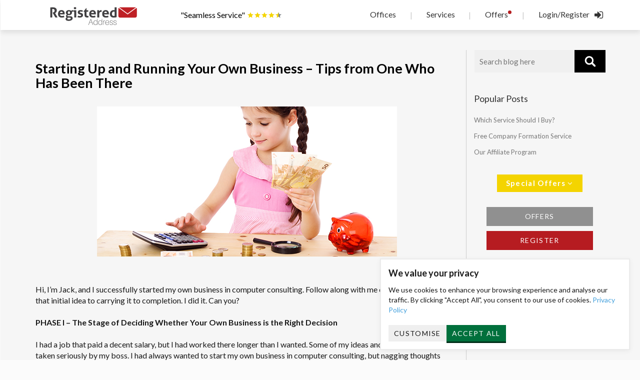

--- FILE ---
content_type: text/html; charset=UTF-8
request_url: https://www.registeredaddress.co.uk/blog/starting-up-and-running-your-own-business-tips-from-one-who-has-been-there
body_size: 10801
content:
<!DOCTYPE html>
<html lang="en">
<head>
    <meta charset="utf-8">
    <meta http-equiv="X-UA-Compatible" content="IE=edge">
    <meta name="viewport" content="width=device-width, initial-scale=1">
    <!-- CSRF Token -->
    <meta name="csrf-token" content="cRAUS7e1mTDh63Z1PvNcVp6MjI5fTZZIoNiNZEFz">

    <title>Starting Up and Running Your Own Business – Tips from One Who Has Been There</title>
<meta name="description" content="Starting Up and Running Your Own Business – Tips from One Who Has Been There">
<meta name="keywords" content="Starting Up and Running Your Own Business – Tips from One Who Has Been There">

        <meta name="robots" content="index, follow"/>
    
    <!-- Styles -->
    <link rel="apple-touch-icon" sizes="180x180" href="/apple-touch-icon.png">
    <link rel="icon" type="image/png" sizes="32x32" href="/favicon-32x32.png">
    <link rel="icon" type="image/png" sizes="16x16" href="/favicon-16x16.png">
    <link rel="manifest" href="/site.webmanifest">
    <link rel="mask-icon" href="/safari-pinned-tab.svg" color="#d30d0d">
    <meta name="msapplication-TileColor" content="#ffffff">
    <meta name="theme-color" content="#ffffff">

    <meta name="google-site-verification" content="dVTB0BjSMwscLgVXSvDol71-CcE8Hw1JHzAe3tRo-xw" />
    <meta name="google-site-verification" content="OODiH3rJQNAflWe9S0G2JkdeTzFNTnak_TfJBhl_2bo" />
    <meta name="google-site-verification" content="AhuFaMFIInWiWydDuxxBvgnikua9V_esK2-JQKO8uRs" />
    <meta name="google-site-verification" content="O8foAe0xp4iuyUxt_8XsJT03e3iBepBpmApSlvpC0Pc" />

        <link href="/css/app.css?id=489a83a2afcecd20e20b110c054ac378" rel="stylesheet">
    
    <link rel="stylesheet" href="https://www.registeredaddress.co.uk/font-awesome/css/font-awesome.min.css">

    
        <script type="54b2d4510d3bb05c406c7a40-text/javascript">
        // Define dataLayer and the gtag function.
        window.dataLayer = window.dataLayer || [];
        function gtag(){dataLayer.push(arguments);}

        // Determine actual values based on your own requirements
        gtag('consent', 'default', {
            'ad_user_data': 'denied',
            'ad_personalization': 'denied',
            'analytics_storage': 'denied'
            'ad_storage': 'denied',
        });
    </script>
    
    <!-- Legacy google analytics code -->
    <!-- <script type="text/javascript">
        var _gaq = _gaq || [];
        _gaq.push(['_setAccount', 'UA-275436-29']);
        _gaq.push(['_trackPageview']);

        (function() {
            var ga = document.createElement('script'); ga.type = 'text/javascript'; ga.async = true;
            ga.src = ('https:' == document.location.protocol ? 'https://ssl' : 'http://www') + '.google-analytics.com/ga.js';
            var s = document.getElementsByTagName('script')[0]; s.parentNode.insertBefore(ga, s);
        })();
    </script> -->

    <!-- Google Tag Manager -->
    <script type="54b2d4510d3bb05c406c7a40-text/javascript">(function(w,d,s,l,i){w[l]=w[l]||[];w[l].push({'gtm.start':
    new Date().getTime(),event:'gtm.js'});var f=d.getElementsByTagName(s)[0],
    j=d.createElement(s),dl=l!='dataLayer'?'&l='+l:'';j.async=true;j.src=
    'https://www.googletagmanager.com/gtm.js?id='+i+dl;f.parentNode.insertBefore(j,f);
    })(window,document,'script','dataLayer','GTM-NKNTBD9');</script>
    <!-- End Google Tag Manager -->

    <!-- Global site tag (gtag.js) - Google Analytics Code: https://support.google.com/analytics/answer/1008080-->
    <script async src="https://www.googletagmanager.com/gtag/js?id=UA-275436-29" integrity="" type="54b2d4510d3bb05c406c7a40-text/javascript"></script>
    <script type="54b2d4510d3bb05c406c7a40-text/javascript">
      window.dataLayer = window.dataLayer || [];
      function gtag(){dataLayer.push(arguments);}
      gtag('js', new Date());

      gtag('config', 'UA-275436-29');
    </script>
    
    <!-- Specific scripts will be shown here -->
    </head>

<body>
            <!-- Google Tag Manager (noscript) -->
        <noscript><iframe src="https://www.googletagmanager.com/ns.html?id=GTM-NKNTBD9"
        height="0" width="0" style="display:none;visibility:hidden"></iframe></noscript>
        <!-- End Google Tag Manager (noscript) -->
        <div class="main-content">
        <div class="spacer-wrap"></div>
<div class="header__v2-wrapper" id="header1">

    

    <div class="container header__v2">
        <div class="row header__v2-row">
            <div class="header__v2-logo">
                <div class="logo-max">
                    <a href="https://www.registeredaddress.co.uk"><img src="/img/brand/registered-address-logo.svg" alt="Registered Address Logo" ></a>
                </div>
            </div>

            <a aria-label="View our feedback" href="#!" data-toggle="modal" data-target="#modalFeedbackRating">
              <div class="header__stars">
                <span style="color:black;">"Seamless Service"</span><div class="feedback-star-rating"></div>
                
              </div>
            </a>

            
            <div class="header__v2-navbar-wrap">
                <div class="header__v2-navbar">
                    <a href="https://www.registeredaddress.co.uk/offices"><li>Offices</li></a>
                    <span class="nav-divider">|</span>
                    <a href="https://www.registeredaddress.co.uk/officeservices"><li>Services</li></a>
                    <span class="nav-divider">|</span>
                    <a href="https://www.registeredaddress.co.uk/offers">
                        <li>Offers
                                                          <i class="offers-dot" aria-hidden="true">
                                <span>!</span>
                              </i>
                                                    </li>
                    </a>
                    <span class="nav-divider">|</span>

                                          <a href="https://www.registeredaddress.co.uk/login" aria-label="Login">
                          <li class="li-end">
                              <div class="header__v2-login-text">
                                  Login/Register
                              </div>
                              <div class="header__v2-login-button">
                                  <i class="fa fa-sign-in"></i>
                              </div>
                          </li>
                      </a>
                                    </div>
            </div>


        </div>
    </div>
</div>
<!-- ./ wrapper -->





        <div class="container-fluid" style="background-color: #f6f6f6;">
    <div class="blog-wrapper">
        <div class="container">
            <div class="row">
                <div class="col-sm-12 col-md-9 blog-right-part">
                    <h1>
                        Starting Up and Running Your Own Business – Tips from One Who Has Been There
                    </h1>
                    <div class=" clear"></div>
                    
                    <br />
                    <span class="line_img"></span>
                    <div class="blog_singale_images_section">
                        <img class="img-responsive" src="https://s3-eu-west-2.amazonaws.com/registeredaddress.images/public/blog/Starting-Up-and-Running-Your-Own-Business-–-Tips-from-One-Who-Has-Been-There.jpg" style="margin:auto;"/>
                    </div>
                    <p>
                        <div><br>
<br>
Hi, I’m Jack, and I successfully started my own business in computer consulting. Follow along with me on my journey—from that initial idea to carrying it to completion. I did it. Can you?<br>
<br>
<strong>PHASE I – The Stage of Deciding Whether Your Own Business is the Right Decision</strong><br>
<br>
I had a job that paid a decent salary, but I had worked there longer than I wanted. Some of my ideas and suggestions were not taken seriously by my boss. I had always wanted to start my own business in computer consulting, but nagging thoughts were holding me back. Here’s how I worked through some of those anxieties:<br>
<br>
<strong>Will I be able to support my family in my new business? </strong><br>
<br>
This was a concern of mine, as I had a comfortable lifestyle. If I was single, things would have been a little easier, but I had my family to consider. I sat down and calculated how much I would need to live. I set this amount as the goal amount I needed to make monthly in order to keep my business afloat. I started out with a plan. <b>I took all possible expenses and figured out the number of hours I would work and the prices I would charge. I almost forgot to add in cost of telephone, internet connection, computer supplies, and legal costs which can sneak up on you.</b> Here’s a great business calculator I found: <a href="http://www.businessknowhow.com/startup/startup.htm" target="_blank" rel="noreferrer noopener">http://www.businessknowhow.com/startup/startup.htm </a><br>
<br>
<strong>Where will I conduct my business?</strong><br>
<br>
A few years ago, I never would have thought of working out of my home. But now, my kids were in school, my wife was working, and the house was quiet during the day. Besides, Internet businesses were becoming the norm and people now could conduct a large percentage of their business there. I decided instead of investing my money in leasing an office, I would work from my home during the day. I thought of where I would set up my <a href="https://www.registeredaddress.co.uk/officeservices">home office</a>, and picked a place that was free of distractions. I didn't want my clients to hear my children screaming in the background, so I made sure I conducted my business calls while they were at school. I did find it hard to transition from business life to home life, but soon learned to set a regular time to conduct business and inform my clients of this. <b>I met my clients at their place of business or in a neutral location, such as a coffee shop.</b><br>
<br>
<strong><br>
Where will I get the money for the initial startup and how much do I need?</strong><br>
<br>
Undoubtedly, there will be startup costs for your business. My business is computer consulting, so my overhead costs were relatively low.<br>
<br>
<b>Besides my intellectual knowledge, I needed concrete things like a place to conduct my business, and office supplies. I also needed to consider the cost of advertising. I used some of my personal savings, but also inquired about bank loans and government programs for small businesses.</b>Although I thought I could handle the initial costs myself, I wanted to be able to get money if I needed it. I found a good website, run by the government, which let me think and plan for my financial needs.<br>
<br>
<strong>Where will my customers come from? </strong><br>
<br>
I had many friends and co-workers that supported and encouraged me before I set off on my own. However, once my business was fully registered and operational, some of those friends did not have a use for my services. Others were hesitant to give their business to someone that was new. <b>I found I had to advertise and made use of the Internet resources for doing this. I also thought of all the companies that could benefit from my services, and began my cold calls. Although you may not think of yourself as a salesman, this telephone contact is one of the most important ways to let people know you are out there. I also made business cards, and made sure I left one with clients. News travels fast by word of mouth!</b><br>
<br>
<strong>How will I advertise?<br>
</strong><br>
I thought about the different advertising venues – magazine, newspaper or on-line. I decided to go with on-line advertising as it offered the lowest possible overhead, while reaching the greatest amount of people. <b>I started my own website,</b> and got my name on sites that offered referral services for computer consulting. I learned about<b> SEO (search engine optimization) </b> and how it actually attracts clients to your websites when you enter certain key words. I also sought out free advertising – I had the local newspaper interview me for a feature on the business page.<br>
<br>
What legal requirements do I have? I must admit this was the last of my considerations when I started my business. One day I attended a seminar on starting your own business, and the speaker talked about the legal paperwork involved. She gave resources for registering my business, deciding what type of business it was, and getting the proper documents in order. This was not my favorite part, but once you get the bureaucratic maze figured out, your business will run smoothly. You want to avoid any penalties for not following governmental rules! I found out it is advantageous to get a separate bank account for your business, and not to combine home and business needs. This was especially helpful to know since I was working out of my own home. Since I live in the UK, I found the following official site helpful for learning about government regulations: <a href="http://www.companieshouse.gov.uk/infoAndGuide/companyRegistration.shtml" target="_blank" rel="noreferrer noopener">http://www.companieshouse.gov.uk/infoAndGuide/companyRegistration.shtml </a><br>
<br>
<strong>What if I fail? </strong><br>
<br>
This was a nagging concern of mine throughout the process. I had to remember that this was now my livelihood and others depended on me. I had one chance, and one chance only to make this dream a reality. I did everything possible to avoid failure – <b> I kept a positive attitude, and mentioned my business in a positive, upbeat tone at every opportunity possible. I looked for new business EVERY DAY.</b> They say that at start up you spend 80% of your time getting leads and 20% doing the work. This percentage gradually decreases as your business gets more successful. Luckily, I did not fail, and I am looking to expand my business.<br>
<br>
I hope this insight and my own personal experience will help you start your own business. They say that the planning is 90% of the work. So, if I had one big piece of advice to give you, it would be to PLAN. Think of all the possible good and bad things that can happen, and if the outcome looks positive – GO FOR IT!<br>
<br>
</div>
                    </p>
                                        <hr>
                                        <div class="blog-share-buttons">
                        <p>Share this post!</p>
                        <!-- facebook -->
                        <a class="fa fa-facebook fa-2x" href="https://www.facebook.com/share.php?u=https://registeredaddress.co.uk/blog/starting-up-and-running-your-own-business-tips-from-one-who-has-been-there&title=title" target="blank"></a>
                        <!-- twitter -->
                        <a class="fa fa-twitter fa-2x" href="https://twitter.com/intent/tweet?status=Starting Up and Running Your Own Business – Tips from One Who Has Been There+https://registeredaddress.co.uk/blog/starting-up-and-running-your-own-business-tips-from-one-who-has-been-there" target="blank"></a>
                        <!-- google plus -->
                        <a class="fa fa-google-plus fa-2x" href="https://plus.google.com/share?url=https://registeredaddress.co.uk/blog/starting-up-and-running-your-own-business-tips-from-one-who-has-been-there" target="blank"></a>
                        <!-- linkedin -->
                        <a class="fa fa-linkedin fa-2x" href="https://www.linkedin.com/shareArticle?mini=true&url=https://registeredaddress.co.uk/blog/starting-up-and-running-your-own-business-tips-from-one-who-has-been-there&title=Starting Up and Running Your Own Business – Tips from One Who Has Been There&source=I had a job that paid a decent salary, but I had worked there longer than I wanted. Some of my ideas and suggestions were not taken seriously by my boss. I had always wanted to start my own business ..." target="blank"></a>
                        <!-- whatsapp -->
                        <a class="fa fa-whatsapp fa-2x" href="https://api.whatsapp.com/send?text=Check%20out%20this%20blog%20post!%20starting-up-and-running-your-own-business-tips-from-one-who-has-been-there%20from%20https://registeredaddress.co.uk/blog/starting-up-and-running-your-own-business-tips-from-one-who-has-been-there" target="blank"></a>
                    </div>
                </div>
                <div class="col-sm-12 col-md-3">
                    <form name="search" id="search" action="https://www.registeredaddress.co.uk/blog" method="get">
                        <input class="inputsearch10" type="submit" value="">
                        <input class="inputsearch_blog" type="text" value="" name="s" id="s" placeholder="Search blog here">
                    </form>
                    <div class="clearfix"></div>
                    
                        <div class="blog-recent-posts">
                            <div class="title">Popular Posts</div>
                            <ul class="list list-unstyled">
                                <li><a href="https://www.registeredaddress.co.uk/blog/which-service-should-i-buy">Which Service Should I Buy?</a></li>
                                <li><a href="https://www.registeredaddress.co.uk/blog/free-company-formation-service">Free Company Formation Service</a></li>
                                <li><a href="https://www.registeredaddress.co.uk/blog/Our-Affiliate-Program">Our Affiliate Program</a></li>
                            </ul>
                            
                        </div>
                    
                    <div style="margin-top: 35px">
                        <div class="m-t-10 text-center fadeInRight" data-bind="visible: yearlyFee() > 0">
                            <a href="#!" class="btn btn-offer viewLatestOffers" style="font-size: 15px;padding: 6px 17px;color:white">Special Offers <i class="fa fa-angle-down"></i></a>
                        </div>

                        <div class="latestOffers" style="display: none;">
                            <div class="fadeInDown priceSum-offer">
                                <div class="content">
    <h4><strong><span class="highlight highlight-orange">FREE</span> Scanned Letters</strong>
    </h4>
    <p>Get your <strong>Registered Address</strong> and <strong>Director's Address</strong> letters, scanned to your Dashboard.</p>
    <div class="priceSum-offer-action">
        
            
        
        <span class="muted">Use code: <strong>FREE-SCAN</strong></span>
                
    </div>
</div>
                            </div>
                            <div class="fadeInDown priceSum-offer">
                                <div class="content">
    <h4><strong><span class="highlight highlight-orange">FREE</span> Company Formation</strong></h4>
    <p>
        With every Registered Address service. Submit in as little as <strong>60 sec!</strong> Includes £50 Government Fee.
    </p>
    <div class="priceSum-offer-action">
        
            
        
        <span class="muted">Use code: <strong>FREE-COMPANY</strong></span>
                
    </div>
</div>
                            </div>
                            <div class="fadeInDown priceSum-offer">
                                <div class="content">
    <h4><strong><span class="highlight highlight-orange">FREE</span> Dormant Company Accounts</strong>
    </h4>
    <p>Let our accountancy team file this with Companies House within 24 hours!</p>
    <div class="priceSum-offer-action">
                    <span class="muted">Use code: <strong>FREE-DORMANT</strong></span>
                        </div>
</div>
                            </div>
                        </div>
                    </div>
                    <div class="clearfix"></div>

                    <div class="btn-row text-center m-t-20">
                        <a class="btn btn-grey m-t-10 offers-btn" href="https://www.registeredaddress.co.uk/offers" style="width: 212.797px">OFFERS</a>
                        <a class="btn btn-primary m-t-10 offers-btn" href="https://www.registeredaddress.co.uk/register" style="width: 212.797px">REGISTER</a>
                    </div>
                </div>
            </div>
        </div>
    </div>
</div>
    </div>
    <div class="footer__v2-wrapper" style="border-top: 2px solid #ccc;">
    <div class="container"></div>
    <div class="footer__v2-middle">
        <div class="container">
            <div class="row">
                <div class="hidden-xs hidden-sm col-sm-3 text-center col-flex">
                    <ul class="footer__v2-social list text-center"  >
                        <li><a aria-label="Share on Facebook" target="_blank" href="https://www.facebook.com/sharer/sharer.php?u=https%3A%2F%2Fwww.registeredaddress.co.uk%2Fregistration"><i class="fa fa-facebook" aria-hidden="true"></i></a></li>
                        <li>
                            <a aria-label="Share on X" style="padding: 7px;" target="_blank" href="https://twitter.com/intent/tweet?url=https%3A%2F%2Fwww.registeredaddress.co.uk%2Fregistration&text=Looking%20for%20a%20%23virtualoffice%20and%20%23mailforwarding%20service%20for%20your%20business%3F%0D%0A%0D%0ARegisteredAddress.co.uk%20provides%20them%20all.%20Use%20our%20discount%20code%20TWITTER10%20to%20get%2010%25%20off%20your%20brand%20new%20office%20address%20with%20the%20web%27s%20leading%20virtual%20office%20provider.%0D%0A%0D%0A">
                                <img src="https://www.registeredaddress.co.uk/img/footer/x.png" alt="X" width="24px;">
                            </a>
                        </li>
                        <li><a aria-label="Share on LinkedIn" target="_blank" href="http://www.linkedin.com/shareArticle?mini=true&url=https%3A%2F%2Fwww.registeredaddress.co.uk%2Fregistration&title=Looking%20for%20a%20virtualoffice%20and%20mailforwarding%20service%20for%20your%20business%3F%20%20RegisteredAddress.co.uk%20provides%20them%20all.%20Use%20our%20discount%20code%20LINKED10%20to%20get%2010%25%20off%20your%20brand%20new%20office%20address%20with%20the%20web's%20leading%20virtual%20office%20provider."><i class="fa fa-linkedin-square" aria-hidden="true"></i></a></li>
                    </ul>
                </div>
                <div class="col-md-6 text-center x">
                    <div class="text-center">
                        <ul class="footer__v2-menu list ">
                            <li><a aria-label="About Us" href="https://www.registeredaddress.co.uk/about-registered-address-uk">About</a></li>
                            <li><a aria-label="Terms" href="https://www.registeredaddress.co.uk/registrationterms">Terms</a></li>
                            <li><a aria-label="Blog" href="https://www.registeredaddress.co.uk/blog">Blog</a></li>
                        </ul>
                        <ul class="footer__v2-menu list">
                            <li><a aria-label="Privacy Policy" href="https://www.registeredaddress.co.uk/registeredaddressprivacypolicy">Privacy</a></li>
                            <li><a aria-label="Careers" href="https://www.registeredaddress.co.uk/careers">Careers</a></li>
                            
                                                            <li><a aria-label="Contact" href="https://www.registeredaddress.co.uk/contactcompany">Contact</a></li>
                                                    </ul>
                    </div>
                </div>
                <div class="hidden-xs col-md-3 text-center col-flex">
                    <div class="ra-footer-logo text-center">
                        <a aria-label="Our Paperless Policy" href="#!" data-toggle="modal" data-target="#paperlessModal" style="margin-top:15px;width:116px;">
                            <img loading="lazy" style="margin-top:0px;" src="/img/register/go_paperless.svg" alt="Go Paperless">
                        </a>
                    </div>
                    
                    
                </div>
            </div>
        </div>
    </div>
    <div class="footer__v2-bottom">
        <div class="container">
            <div class="row">
                <div class="hidden-xs col-xs-6 col-sm-3">
                    <div class="ra-footer-logo text-center">
                        <a aria-label="Children In Need details" href="#!" data-toggle="modal" data-target="#cinModal">
                            <img loading="lazy" class="bbccin-img" style="width:165px; margin-top:0px;" src="/img/partners/bbccinbw.svg" alt="Children In Need Logo">
                        </a>
                    </div>
                </div>
                <div class="visible-xs col-xs-7 col-flex">
                    <div class="ra-footer-logo text-center">
                        <ul class="footer__v2-social list text-center"  >
                            <li><a aria-label="Share on Facebook" target="_blank" href="https://www.facebook.com/sharer/sharer.php?u=https%3A%2F%2Fwww.registeredaddress.co.uk%2Fregistration"><i class="fa fa-facebook" aria-hidden="true"></i></a></li>
                            <li>
                                <a aria-label="Share on X" style="padding: 7px;" target="_blank" href="https://twitter.com/intent/tweet?url=https%3A%2F%2Fwww.registeredaddress.co.uk%2Fregistration&text=Looking%20for%20a%20%23virtualoffice%20and%20%23mailforwarding%20service%20for%20your%20business%3F%0D%0A%0D%0ARegisteredAddress.co.uk%20provides%20them%20all.%20Use%20our%20discount%20code%20TWITTER10%20to%20get%2010%25%20off%20your%20brand%20new%20office%20address%20with%20the%20web%27s%20leading%20virtual%20office%20provider.%0D%0A%0D%0A">
                                    <img src="https://www.registeredaddress.co.uk/img/footer/x.png" alt="X" width="24px;">
                                </a>
                            </li>
                            <li><a aria-label="Share on LinkedIn" target="_blank" href="http://www.linkedin.com/shareArticle?mini=true&url=https%3A%2F%2Fwww.registeredaddress.co.uk%2Fregistration&title=Looking%20for%20a%20virtualoffice%20and%20mailforwarding%20service%20for%20your%20business%3F%20%20RegisteredAddress.co.uk%20provides%20them%20all.%20Use%20our%20discount%20code%20LINKED10%20to%20get%2010%25%20off%20your%20brand%20new%20office%20address%20with%20the%20web's%20leading%20virtual%20office%20provider."><i class="fa fa-linkedin-square" aria-hidden="true"></i></a></li>
                        </ul>
                    </div>
                </div>

                <div class="visible-xs col-xs-5 text-center">
                    <div class="ra-footer-logo-right ra-footer-logo text-center">
                        <a aria-label="BBC Children In Need" href="#!" data-toggle="modal" data-target="#cinModal">
                            <img loading="lazy" class="bbccin-img" style="width:165px;" src="/img/partners/bbccinbw.svg" alt="Children In Need Logo">
                        </a>
                    </div>
                </div>
                <div class="col-xs-12 col-sm-6 text-center footer__v2-credits hidden-xs">
                    Registered Address Ltd, Established 2009, Company Reg: 05295565<br>
                    VAT: GB165515701 &nbsp;|&nbsp; HMRC License: XTML00000202707
                </div>
                <div class="col-xs-12 col-sm-5 text-center footer__v2-credits visible-xs" style="margin-top: 15px">
                    Registered Address Ltd, Established 2009<br>
                    HMRC License: XTML00000202707
                </div>
                <div class="hidden-xs col-xs-6 col-sm-3 text-right">
                    <div class="ra-footer-logo text-center">
                                                    <a aria-label="Home Page" href="https://www.registeredaddress.co.uk">
                                                    <img loading="lazy" style="width:140px; margin-top:8px;" src="/img/brand/registered-address-logo-white.svg" alt="Registered Address Logo">
                        </a>
                    </div>
                </div>
            </div>
        </div>
    </div>
</div>

<!-- Modal for feedback rating -->
<div class="modal fade" id="modalFeedbackRating" tabindex="-1" role="dialog" aria-labelledby="modalGoogle">
    <div class="modal-dialog modal-lg" role="document" style="z-index: 99999;">
        <div class="modal-content">
            <div class="modal-header">
                <button type="button" class="close" data-dismiss="modal" aria-label="Close"><span aria-hidden="true">&times;</span></button>
            </div>
            <div class="modal-body text-center">
                <div class="row">
                    <div class="col-xs-12 col-md-4">
                        <div class="feedback-modules xs-margin10">
                            <p class="services_review--body text-center">
                                &ldquo;I met them through tremendously positive references and the experience has been infinitely better than I expected.&rdquo;
                            </p>
                            <p class="services_review--name" style="margin-top: 15px;">
                                - J. Gisbert, Kaazar Capital
                            </p>
                            <a title="Google" href="https://www.google.com/search?q=registered+address&ei=PmpcYL7bEMSp8gK95J_oDw&gs_ssp=eJzj4tVP1zc0TLdIKq8qqygzYLRSNagwsTA3M0wyNbJIS0w1MksytTKosEy0TLZMTLJITjYyNzRPS_MSKkpNzywuSS1KTVFITEkpSi0uBgA2ThdC&oq=REG&gs_lcp=Cgdnd3Mtd2l6EAMYADINCC4QxwEQrwEQQxCTAjIECAAQQzIECAAQQzIECAAQQzIECAAQQzIECAAQQzIECAAQQzIECAAQQzICCAAyBQguELEDOg0ILhCxAxDHARCjAhBDUJxgWPphYPtvaABwAngAgAFmiAH5ApIBAzMuMZgBAKABAaoBB2d3cy13aXrAAQE&sclient=gws-wiz#lrd=0x48761b528fae26b5:0x9a9c9ab8cc2717ff,1,," alt="Google reviews" target="_blank">
                                <img loading="lazy" src="/img/services/googlebw-without-stars.png" alt="google logo" style="width: 100px;margin-top: 15px;">
                            </a>
                            
                        </div>
                    </div>

                    <div class="col-xs-12 col-md-4">
                        <div class="feedback-modules xs-margin10">
                            <p class="services_review--body text-center">
                                &ldquo;Perfect and unbureaucratic service. Very customer-oriented support. Many thanks!&rdquo;
                            </p>
                            <p class="services_review--name" style="margin-top: 15px;">
                                - K. Guenther, Innventt Holding PLC
                            </p>
                            <img loading="lazy" src="/img/brand/registered-address-logo-black.png" alt="Registered Address Logo" style=" width: 120px; margin-top: 15px;">
                            
                        </div>
                    </div>

                    <div class="col-xs-12 col-md-4">
                        <div class="feedback-modules xs-margin10">
                            <p class="services_review--body text-center">
                                &ldquo;Everything these guys do is seamless the service they provide  and their customer service is 200%.&rdquo;
                            </p>
                            <p class="services_review--name" style="margin-top: 15px;">
                                - Rita Mignacca
                            </p>
                            <a title="Feefo - The Global Feedback Engine" href="https://www.feefo.com/en-GB/reviews/registered-address?displayFeedbackType=SERVICE&timeFrame=ALL" alt="Feefo" target="_blank">
                                <img loading="lazy" src="/img/services/feefobw-without-stars.png" alt="feefo logo" style=" width: 100px;margin-top: 15px;">
                            </a>
                            
                        </div>
                    </div>
                </div>
            </div>
            <div class="modal-footer text-center">
                <a href="#" class="btn btn-grey" data-dismiss="modal">Close</a>
            </div>
        </div>
    </div>
</div>
<div class="modal fade" id="cinModal" tabindex="-1" role="dialog" aria-labelledby="cinLabel">
    <div class="modal-dialog" role="document" style="z-index: 99999;">
        <div class="modal-content">
            <div class="modal-header">
                <button type="button" class="close" data-dismiss="modal" aria-label="Close"><span aria-hidden="true">&times;</span></button>
                <h4 class="text-center">BBC Children In Need</h4>
            </div>
            <div class="modal-body" style="color:#191919;">
                <div class="addScan">
                    <div class="text-center">
                        <div style="width: 60px;margin:auto;margin-bottom: 15px;">
                            <img loading="lazy" src="https://www.registeredaddress.co.uk/img/register/pudsey.svg" class="pudsey" alt="Pudsey">
                        </div>
                        <p>We are proud to support the BBC's Children In Need charity campaign.</p>
                        <p>Look out for the Pudsey logo to make a contribution when you pay at the checkout.</p>
                    </div>
                </div>
            </div>
            <div class="modal-footer text-xs-center">
                <button type="button" class="btn btn-default" data-dismiss="modal">Close</button>
            </div>
        </div>
    </div>
</div>
<div class="modal fade" id="paperlessModal" tabindex="-1" role="dialog" aria-labelledby="paperlessModalLabel">
    <div class="modal-dialog" role="document" style="z-index: 99999;">
        <div class="modal-content">
            <div class="modal-header" style="display: flex;justify-content: center;align-items: center;">
                <h4 class="text-center"><img loading="lazy" src="https://www.registeredaddress.co.uk/img/register/biodegradeable-black.png" alt="Environmentally friendly" style="width: 25px;margin-right:5px"> Go Paperless</h4>
            </div>
            <div class="modal-body" style="color:#191919;">
                <div class="addScan">
                    <div class="text-center">
                       <p>Registered Address Ltd is pleased to announce its plan to go paperless by 2030, as part of our green policy. <i class="fa fa-pagelines"></i></p>
                       <p>Clients can now have their letters scanned, instead of posted.</p>
                    </div>
                </div>
            </div>
            <div class="modal-footer text-xs-center">
                <button type="button" class="btn btn-default" data-dismiss="modal">Close</button>
            </div>
        </div>
    </div>
</div>




<script src="/js/global.js?id=0edbf4ab0944bacc0091dd11a646fecf" type="54b2d4510d3bb05c406c7a40-text/javascript"></script>
<script type="54b2d4510d3bb05c406c7a40-text/javascript">
    $(document).on('click', '.viewLatestOffers', function(e) {
        e.preventDefault();
        $('.latestOffers').toggle();
        $(this).find('.fa').toggleClass('fa-angle-up fa-angle-down');
    });
</script>

    
            <div class="cookie-consent" id="cookieConsent">
            <p class="heading">We value your privacy</p>
            <p class="content">We use cookies to enhance your browsing experience and analyse our traffic. By clicking "Accept All", you consent to our use of cookies. <a href="https://www.registeredaddress.co.uk/registeredaddressprivacypolicy">Privacy Policy</a></p>
            <div class="actions">
                <button class="btn btn-secondary btn-sm" data-toggle="modal" data-target="#customiseCookiePreferencesModal">Customise</button>
                <button class="btn btn-guf btn-sm acceptAllCookiePreferences">Accept All</button>
            </div>
        </div>

        <div class="modal fade" id="customiseCookiePreferencesModal" tabindex="-1" aria-labelledby="customiseCookiePreferencesModal" aria-hidden="true">
            <div class="modal-dialog modal-lg">
                <div class="modal-content">
                    <div class="modal-header">
                        <button type="button" class="close" data-dismiss="modal" aria-label="Close"><span aria-hidden="true">&times;</span></button>
                        <h5 class="modal-title" id="myModalLabel">Customise Consent Preferences</h4>
                    </div>
                    <div class="modal-body">
                        <p style="font-size: 14px;">Customise your consent preferences for Cookie Categories and advertising tracking preferences below.</p>
                        <form class="customiseCookieContent" id="customiseCookieForm">
                            <div class="item">
                                <div class="item-row">
                                    <p>Necessary Cookies</p>
                                    <div class="pull-right">
                                        <span class="text-success"><strong>Always Active</strong></span>
                                    </div>
                                </div>
                                <p>Necessary cookies are required to enable the basic features of this site, such as providing secure log-in or adjusting your consent preferences. These cookies do not store any personally identifiable data.</p>
                            </div>
                            <div class="item">
                                <div class="item-row">
                                    <p>Analytics</p>
                                    <div class="ar-switch pull-right">
                                        <input class="toggle" type="checkbox" value="1" checked name="analytics">
                                    </div>
                                </div>
                                <p>Analytical cookies are used to understand how visitors interact with the website. These cookies help provide information on metrics such as the number of visitors, bounce rate, traffic source, etc.</p>
                            </div>
                            <div class="item">
                                <div class="item-row">
                                    <p>Advertisement</p>
                                    <div class="ar-switch pull-right">
                                        <input class="toggle" type="checkbox" value="1" checked name="advertisement">
                                    </div>
                                </div>
                                <p>Advertisement cookies are used to provide visitors with Customised advertisements based on the pages you visited previously and to analyse the effectiveness of the ad campaigns.</p>
                            </div>
                        </form>
                    </div>
                    <div class="modal-footer">
                        <button type="button" class="btn btn-secondary" id="saveCookiePreferences">Save My Preferences</button>
                        <button type="button" class="btn btn-guf acceptAllCookiePreferences">Accept All</button>
                    </div>
                </div>
            </div>
        </div>
    
<script src="/cdn-cgi/scripts/7d0fa10a/cloudflare-static/rocket-loader.min.js" data-cf-settings="54b2d4510d3bb05c406c7a40-|49" defer></script><script defer src="https://static.cloudflareinsights.com/beacon.min.js/vcd15cbe7772f49c399c6a5babf22c1241717689176015" integrity="sha512-ZpsOmlRQV6y907TI0dKBHq9Md29nnaEIPlkf84rnaERnq6zvWvPUqr2ft8M1aS28oN72PdrCzSjY4U6VaAw1EQ==" data-cf-beacon='{"version":"2024.11.0","token":"66f0cc12888942c8ab4a3c5821c864f6","r":1,"server_timing":{"name":{"cfCacheStatus":true,"cfEdge":true,"cfExtPri":true,"cfL4":true,"cfOrigin":true,"cfSpeedBrain":true},"location_startswith":null}}' crossorigin="anonymous"></script>
</body>

 <!-- Create one update function for each consent parameter -->
 <script type="54b2d4510d3bb05c406c7a40-text/javascript">
    function updateAdConsent(consent) {
        gtag('consent', 'update', {
            'ad_storage': consent,
            'ad_personalization': consent,
            'ad_user_data': consent,
        });
    }
    function updateAnalyticsStorageConsent(consent) {
        gtag('consent', 'update', {
            'analytics_storage': consent
        });
    }
</script>

<script type="54b2d4510d3bb05c406c7a40-text/javascript">
    let headerCheckPath = window.location.pathname;
    //let debouncedScroll = debounce2(scrollHeader);
    //$(document).ready(function() {
        //$(window).on('resize scroll', scrollHeader);
        //scrollHeader();
        // //console.log(headerCheckPath);
    //});

    function scrollHeader() {
        let width = window.innerWidth;
        //headerCheckPath = window.location.pathname;
        if (document.body.scrollTop > 60 || document.documentElement.scrollTop > 60) {
            $('.header__v2').css('height', width > 767 ? '60' : '40px');
            $('#header1').css({
                //'height': width > 767 ? '60px' : '40px',
                'opacity': '1',
                'pointer-events': 'auto'
            })
            $('.header__v2-wrapper').css({
                'background': 'rgba(255, 255, 255, 1)'
            })
            $('.logo-max-2').css({
                'opacity': '0'
            })
            $('.logo-max ').css({
                'transform': 'scale(0.8)',
                'transform-origin' : 'left center'
            })
        } else {
            $('.logo-max-2').css({
                'opacity': '1'
            })
            $('.header__v2').css('height', width > 767 ? '80px' : '60px');
            //document.getElementById("header2").style.height = window.innerWidth > 768 ? "80px" : 60;
            if (width > 767 || headerCheckPath !== '/') {
                $('#header1').css({
                    'opacity': '1',
                    'pointer-events': 'auto'
                })
            } else {
                $('#header1').css({
                    'opacity': '0',
                    'pointer-events': 'none'
                })
            }

            //console.log(headerCheckPath);
            $('.logo-max').css({
                'transform': 'scale(1)'
            })
        }
    }

    $(document).on('click', '#saveCookiePreferences', function(e) {
        e.preventDefault();
        var form = $('#customiseCookieForm');

        const data = {
            analytics: $(form).find('input[name="analytics"]').is(":checked") ? 'granted' : 'denied',
            advertisement: $(form).find('input[name="advertisement"]').is(":checked") ? 'granted' : 'denied'
        }

        updateGtagManager(data);
        updateConsentGranted(data);
    });

    $(document).on('click', '.acceptAllCookiePreferences', function(e) {
        e.preventDefault();
        const data = {
            analytics: 'granted',
            advertisement: 'granted'
        }

        updateGtagManager(data);
        updateConsentGranted(data);

    });

    function updateConsentGranted(data) {
        $.ajax({
            url: "https://www.registeredaddress.co.uk/update-cookie-preferences",
            method: "POST",
            data: data
        }).done(function(res) {
            $('#customiseCookiePreferencesModal').modal('hide');
            $('#cookieConsent').fadeOut();
        });
    }

    function updateGtagManager(data) {
        updateAnalyticsStorageConsent(data.analytics)
        updateAdConsent(data.advertisement)
    }
</script>
</html>


--- FILE ---
content_type: text/css
request_url: https://www.registeredaddress.co.uk/css/app.css?id=489a83a2afcecd20e20b110c054ac378
body_size: 79164
content:
@import url(https://fonts.googleapis.com/css?family=Lato:300,300i,400,400i,700,900&subset=latin-ext);
.iti{display:inline-block;position:relative}.iti *{box-sizing:border-box;-moz-box-sizing:border-box}.iti input,.iti input[type=tel],.iti input[type=text]{margin-bottom:0!important;margin-right:0;margin-top:0!important;padding-right:36px;position:relative;z-index:0}
@charset "UTF-8";

/*! normalize.css v3.0.3 | MIT License | github.com/necolas/normalize.css */html{-ms-text-size-adjust:100%;-webkit-text-size-adjust:100%;font-family:sans-serif}body{background:#f6f6f6;margin:0}article,aside,details,figcaption,figure,footer,header,hgroup,main,menu,nav,section,summary{display:block}audio,canvas,progress,video{display:inline-block;vertical-align:baseline}audio:not([controls]){display:none;height:0}[hidden],template{display:none}a{background-color:transparent}a:active,a:hover{outline:0}abbr[title]{border-bottom:1px dotted}b,strong{font-weight:700}dfn{font-style:italic}h1{font-size:2em;margin:.67em 0}mark{background:#ff0;color:#000}small{font-size:80%}sub,sup{font-size:75%;line-height:0;position:relative;vertical-align:baseline}sup{top:-.5em}sub{bottom:-.25em}img{border:0}svg:not(:root){overflow:hidden}figure{margin:1em 40px}hr{box-sizing:content-box;height:0}pre{overflow:auto}code,kbd,pre,samp{font-family:monospace,monospace;font-size:1em}button,input,optgroup,select,textarea{color:inherit;font:inherit;margin:0}button{overflow:visible}button,select{text-transform:none}button,html input[type=button],input[type=reset],input[type=submit]{-webkit-appearance:button;cursor:pointer}button[disabled],html input[disabled]{cursor:default}button::-moz-focus-inner,input::-moz-focus-inner{border:0;padding:0}input{line-height:normal}input[type=checkbox],input[type=radio]{box-sizing:border-box;padding:0}input[type=number]::-webkit-inner-spin-button,input[type=number]::-webkit-outer-spin-button{height:auto}input[type=search]{-webkit-appearance:textfield;box-sizing:content-box}input[type=search]::-webkit-search-cancel-button,input[type=search]::-webkit-search-decoration{-webkit-appearance:none}fieldset{border:1px solid silver;margin:0 2px;padding:.35em .625em .75em}textarea{overflow:auto}optgroup{font-weight:700}table{border-collapse:collapse;border-spacing:0}td,th{padding:0}

/*! Source: https://github.com/h5bp/html5-boilerplate/blob/master/src/css/main.css */@media print{*,:after,:before{background:transparent!important;box-shadow:none!important;color:#000!important;text-shadow:none!important}a,a:visited{text-decoration:underline}a[href]:after{content:" (" attr(href) ")"}abbr[title]:after{content:" (" attr(title) ")"}a[href^="javascript:"]:after{content:""}blockquote,pre{border:1px solid #999;page-break-inside:avoid}thead{display:table-header-group}img,tr{page-break-inside:avoid}img{max-width:100%!important}h2,h3,p{orphans:3;widows:3}h2,h3{page-break-after:avoid}.navbar{display:none}.btn>.caret,.dropup>.btn>.caret{border-top-color:#000!important}.label{border:1px solid #000}.table{border-collapse:collapse!important}.table td,.table th{background-color:#fff!important}.table-bordered td,.table-bordered th{border:1px solid #ddd!important}}*,:after,:before{box-sizing:border-box}html{-webkit-tap-highlight-color:rgba(0,0,0,0);font-size:10px}body{background-color:#f6f6f6;color:#191919;font-family:Lato,sans-serif;font-size:16px;line-height:1.428571429}button,input,select,textarea{font-family:inherit;font-size:inherit;line-height:inherit}a{color:#44a0dc;text-decoration:none}a:focus,a:hover{color:#2179b2;text-decoration:underline}a:focus{outline:5px auto -webkit-focus-ring-color;outline-offset:-2px}figure{margin:0}img{vertical-align:middle}.img-responsive{display:block;height:auto;max-width:100%}.img-rounded{border-radius:0}.img-thumbnail{background-color:#f6f6f6;border:1px solid #ddd;border-radius:0;display:inline-block;height:auto;line-height:1.428571429;max-width:100%;padding:4px;transition:all .2s ease-in-out}.img-circle{border-radius:50%}hr{border:0;border-top:1px solid #f6f6f6;margin-bottom:22px;margin-top:22px}.sr-only{clip:rect(0,0,0,0);border:0;height:1px;margin:-1px;overflow:hidden;padding:0;position:absolute;width:1px}[role=button]{cursor:pointer}.h1,.h2,.h3,.h4,.h5,.h6,h1,h2,h3,h4,h5,h6{color:#000;font-family:inherit;font-weight:600;line-height:1.1}.h1 .small,.h1 small,.h2 .small,.h2 small,.h3 .small,.h3 small,.h4 .small,.h4 small,.h5 .small,.h5 small,.h6 .small,.h6 small,h1 .small,h1 small,h2 .small,h2 small,h3 .small,h3 small,h4 .small,h4 small,h5 .small,h5 small,h6 .small,h6 small{color:#777;font-weight:400;line-height:1}.h1,.h2,.h3,h1,h2,h3{margin-bottom:11px;margin-top:22px}.h1 .small,.h1 small,.h2 .small,.h2 small,.h3 .small,.h3 small,h1 .small,h1 small,h2 .small,h2 small,h3 .small,h3 small{font-size:65%}.h4,.h5,.h6,h4,h5,h6{margin-bottom:11px;margin-top:11px}.h4 .small,.h4 small,.h5 .small,.h5 small,.h6 .small,.h6 small,h4 .small,h4 small,h5 .small,h5 small,h6 .small,h6 small{font-size:75%}.h1,h1{font-size:41px}.h2,h2{font-size:34px}.h3,h3{font-size:28px}.h4,h4{font-size:20px}.h5,h5{font-size:16px}.h6,h6{font-size:14px}p{margin:0 0 11px}.lead{font-size:18px;font-weight:300;line-height:1.4;margin-bottom:22px}@media (min-width:768px){.lead{font-size:24px}}.small,small{font-size:87%}.mark,mark{background-color:#fcf8e3;padding:.2em}.text-left{text-align:left}.text-muted{color:#777}.text-primary{color:#b61c21}a.text-primary:focus,a.text-primary:hover{color:#8a1519}.text-success{color:#3c763d}a.text-success:focus,a.text-success:hover{color:#2b542c}.text-info{color:#31708f}a.text-info:focus,a.text-info:hover{color:#245269}.text-warning{color:#8a6d3b}a.text-warning:focus,a.text-warning:hover{color:#66512c}.text-danger{color:#a94442}a.text-danger:focus,a.text-danger:hover{color:#843534}.bg-primary{background-color:#b61c21;color:#fff}a.bg-primary:focus,a.bg-primary:hover{background-color:#8a1519}.bg-success{background-color:#dff0d8}a.bg-success:focus,a.bg-success:hover{background-color:#c1e2b3}.bg-info{background-color:#d9edf7}a.bg-info:focus,a.bg-info:hover{background-color:#afd9ee}.page-header{border-bottom:1px solid #f6f6f6;margin:44px 0 22px;padding-bottom:10px}ol,ul{margin-bottom:11px;margin-top:0}ol ol,ol ul,ul ol,ul ul{margin-bottom:0}.list-unstyled{list-style:none;padding-left:0}.list-inline>li{display:inline-block;padding-left:5px;padding-right:5px}dl{margin-bottom:22px;margin-top:0}dd,dt{line-height:1.428571429}dt{font-weight:700}dd{margin-left:0}abbr[data-original-title],abbr[title]{border-bottom:1px dotted #777;cursor:help}blockquote{border-left:5px solid #f6f6f6;font-size:20px;margin:0 0 22px;padding:11px 22px}blockquote ol:last-child,blockquote p:last-child,blockquote ul:last-child{margin-bottom:0}blockquote .small,blockquote footer,blockquote small{color:#777;display:block;font-size:80%;line-height:1.428571429}blockquote .small:before,blockquote footer:before,blockquote small:before{content:"— "}blockquote.pull-right{border-left:0;border-right:5px solid #f6f6f6;padding-left:0;padding-right:15px;text-align:right}blockquote.pull-right .small:before,blockquote.pull-right footer:before,blockquote.pull-right small:before{content:""}blockquote.pull-right .small:after,blockquote.pull-right footer:after,blockquote.pull-right small:after{content:" —"}address{font-style:normal;line-height:1.428571429;margin-bottom:22px}code,kbd,pre,samp{font-family:Menlo,Monaco,Consolas,Courier New,monospace}code{background-color:#f9f2f4;color:#c7254e}code,kbd{border-radius:0;font-size:90%;padding:2px 4px}kbd{background-color:#333;box-shadow:inset 0 -1px 0 rgba(0,0,0,.25);color:#fff}kbd kbd{box-shadow:none;font-size:100%;font-weight:700;padding:0}pre{word-wrap:break-word;background-color:#f5f5f5;border:1px solid #ccc;color:#333;display:block;font-size:15px;line-height:1.428571429;margin:0 0 11px;padding:10.5px;word-break:break-all}pre,pre code{border-radius:0}pre code{background-color:transparent;color:inherit;font-size:inherit;padding:0;white-space:pre-wrap}.container{margin-left:auto;margin-right:auto;padding-left:15px;padding-right:15px}.container:after,.container:before{content:" ";display:table}.container:after{clear:both}@media (min-width:768px){.container{width:750px}}@media (min-width:992px){.container{width:970px}}@media (min-width:1200px){.container{width:1170px}}.container-fluid{margin-left:auto;margin-right:auto;padding-left:15px;padding-right:15px}.container-fluid:after,.container-fluid:before{content:" ";display:table}.container-fluid:after{clear:both}.row{margin-left:-15px;margin-right:-15px}.row:after,.row:before{content:" ";display:table}.row:after{clear:both}.col-lg-1,.col-lg-10,.col-lg-12,.col-lg-2,.col-lg-3,.col-lg-4,.col-lg-5,.col-lg-6,.col-lg-8,.col-lg-9,.col-md-1,.col-md-10,.col-md-11,.col-md-12,.col-md-2,.col-md-3,.col-md-4,.col-md-5,.col-md-6,.col-md-7,.col-md-8,.col-md-9,.col-sm-10,.col-sm-11,.col-sm-12,.col-sm-2,.col-sm-3,.col-sm-4,.col-sm-5,.col-sm-6,.col-sm-7,.col-sm-8,.col-sm-9,.col-xs-1,.col-xs-10,.col-xs-11,.col-xs-12,.col-xs-2,.col-xs-3,.col-xs-4,.col-xs-5,.col-xs-6,.col-xs-7,.col-xs-8,.col-xs-9{min-height:1px;padding-left:15px;padding-right:15px;position:relative}.col-xs-1,.col-xs-10,.col-xs-11,.col-xs-12,.col-xs-2,.col-xs-3,.col-xs-4,.col-xs-5,.col-xs-6,.col-xs-7,.col-xs-8,.col-xs-9{float:left}.col-xs-1{width:8.3333333333%}.col-xs-2{width:16.6666666667%}.col-xs-3{width:25%}.col-xs-4{width:33.3333333333%}.col-xs-5{width:41.6666666667%}.col-xs-6{width:50%}.col-xs-7{width:58.3333333333%}.col-xs-8{width:66.6666666667%}.col-xs-9{width:75%}.col-xs-10{width:83.3333333333%}.col-xs-11{width:91.6666666667%}.col-xs-12{width:100%}.col-xs-offset-1{margin-left:8.3333333333%}.col-xs-offset-2{margin-left:16.6666666667%}.col-xs-offset-3{margin-left:25%}@media (min-width:768px){.col-sm-10,.col-sm-11,.col-sm-12,.col-sm-2,.col-sm-3,.col-sm-4,.col-sm-5,.col-sm-6,.col-sm-7,.col-sm-8,.col-sm-9{float:left}.col-sm-2{width:16.6666666667%}.col-sm-3{width:25%}.col-sm-4{width:33.3333333333%}.col-sm-5{width:41.6666666667%}.col-sm-6{width:50%}.col-sm-7{width:58.3333333333%}.col-sm-8{width:66.6666666667%}.col-sm-9{width:75%}.col-sm-10{width:83.3333333333%}.col-sm-11{width:91.6666666667%}.col-sm-12{width:100%}.col-sm-pull-6{right:50%}.col-sm-pull-8{right:66.6666666667%}.col-sm-push-4{left:33.3333333333%}.col-sm-push-6{left:50%}.col-sm-offset-1{margin-left:8.3333333333%}.col-sm-offset-2{margin-left:16.6666666667%}.col-sm-offset-3{margin-left:25%}.col-sm-offset-4{margin-left:33.3333333333%}.col-sm-offset-5{margin-left:41.6666666667%}}@media (min-width:992px){.col-md-1,.col-md-10,.col-md-11,.col-md-12,.col-md-2,.col-md-3,.col-md-4,.col-md-5,.col-md-6,.col-md-7,.col-md-8,.col-md-9{float:left}.col-md-1{width:8.3333333333%}.col-md-2{width:16.6666666667%}.col-md-3{width:25%}.col-md-4{width:33.3333333333%}.col-md-5{width:41.6666666667%}.col-md-6{width:50%}.col-md-7{width:58.3333333333%}.col-md-8{width:66.6666666667%}.col-md-9{width:75%}.col-md-10{width:83.3333333333%}.col-md-11{width:91.6666666667%}.col-md-12{width:100%}.col-md-pull-4{right:33.3333333333%}.col-md-pull-7{right:58.3333333333%}.col-md-push-3{left:25%}.col-md-push-5{left:41.6666666667%}.col-md-push-8{left:66.6666666667%}.col-md-offset-1{margin-left:8.3333333333%}.col-md-offset-2{margin-left:16.6666666667%}.col-md-offset-3{margin-left:25%}.col-md-offset-4{margin-left:33.3333333333%}}@media (min-width:1200px){.col-lg-1,.col-lg-10,.col-lg-12,.col-lg-2,.col-lg-3,.col-lg-4,.col-lg-5,.col-lg-6,.col-lg-8,.col-lg-9{float:left}.col-lg-1{width:8.3333333333%}.col-lg-2{width:16.6666666667%}.col-lg-3{width:25%}.col-lg-4{width:33.3333333333%}.col-lg-5{width:41.6666666667%}.col-lg-6{width:50%}.col-lg-8{width:66.6666666667%}.col-lg-9{width:75%}.col-lg-10{width:83.3333333333%}.col-lg-12{width:100%}.col-lg-offset-2{margin-left:16.6666666667%}.col-lg-offset-3{margin-left:25%}}table{background-color:transparent}caption{color:#777;padding-bottom:8px;padding-top:8px}caption,th{text-align:left}.table{margin-bottom:22px;max-width:100%;width:100%}.table>tbody>tr>td,.table>tbody>tr>th,.table>tfoot>tr>td,.table>tfoot>tr>th,.table>thead>tr>td,.table>thead>tr>th{border-top:1px solid #ddd;line-height:1.428571429;padding:8px;vertical-align:top}.table>thead>tr>th{border-bottom:2px solid #ddd;vertical-align:bottom}.table>caption+thead>tr:first-child>td,.table>caption+thead>tr:first-child>th,.table>colgroup+thead>tr:first-child>td,.table>colgroup+thead>tr:first-child>th,.table>thead:first-child>tr:first-child>td,.table>thead:first-child>tr:first-child>th{border-top:0}.table>tbody+tbody{border-top:2px solid #ddd}.table .table{background-color:#f6f6f6}.table-condensed>tbody>tr>td,.table-condensed>tbody>tr>th,.table-condensed>tfoot>tr>td,.table-condensed>tfoot>tr>th,.table-condensed>thead>tr>td,.table-condensed>thead>tr>th{padding:5px}.table-bordered,.table-bordered>tbody>tr>td,.table-bordered>tbody>tr>th,.table-bordered>tfoot>tr>td,.table-bordered>tfoot>tr>th,.table-bordered>thead>tr>td,.table-bordered>thead>tr>th{border:1px solid #ddd}.table-bordered>thead>tr>td,.table-bordered>thead>tr>th{border-bottom-width:2px}.table-striped>tbody>tr:nth-of-type(odd){background-color:#f9f9f9}.table-hover>tbody>tr:hover{background-color:#f5f5f5}table col[class*=col-]{display:table-column;float:none;position:static}table td[class*=col-],table th[class*=col-]{display:table-cell;float:none;position:static}.table>tbody>tr.active>td,.table>tbody>tr.active>th,.table>tbody>tr>td.active,.table>tbody>tr>th.active,.table>tfoot>tr.active>td,.table>tfoot>tr.active>th,.table>tfoot>tr>td.active,.table>tfoot>tr>th.active,.table>thead>tr.active>td,.table>thead>tr.active>th,.table>thead>tr>td.active,.table>thead>tr>th.active{background-color:#f5f5f5}.table-hover>tbody>tr.active:hover>td,.table-hover>tbody>tr.active:hover>th,.table-hover>tbody>tr:hover>.active,.table-hover>tbody>tr>td.active:hover,.table-hover>tbody>tr>th.active:hover{background-color:#e8e8e8}.table>tbody>tr.success>td,.table>tbody>tr.success>th,.table>tbody>tr>td.success,.table>tbody>tr>th.success,.table>tfoot>tr.success>td,.table>tfoot>tr.success>th,.table>tfoot>tr>td.success,.table>tfoot>tr>th.success,.table>thead>tr.success>td,.table>thead>tr.success>th,.table>thead>tr>td.success,.table>thead>tr>th.success{background-color:#dff0d8}.table-hover>tbody>tr.success:hover>td,.table-hover>tbody>tr.success:hover>th,.table-hover>tbody>tr:hover>.success,.table-hover>tbody>tr>td.success:hover,.table-hover>tbody>tr>th.success:hover{background-color:#d0e9c6}.table>tbody>tr.info>td,.table>tbody>tr.info>th,.table>tbody>tr>td.info,.table>tbody>tr>th.info,.table>tfoot>tr.info>td,.table>tfoot>tr.info>th,.table>tfoot>tr>td.info,.table>tfoot>tr>th.info,.table>thead>tr.info>td,.table>thead>tr.info>th,.table>thead>tr>td.info,.table>thead>tr>th.info{background-color:#d9edf7}.table-hover>tbody>tr.info:hover>td,.table-hover>tbody>tr.info:hover>th,.table-hover>tbody>tr:hover>.info,.table-hover>tbody>tr>td.info:hover,.table-hover>tbody>tr>th.info:hover{background-color:#c4e3f3}.table>tbody>tr.warning>td,.table>tbody>tr.warning>th,.table>tbody>tr>td.warning,.table>tbody>tr>th.warning,.table>tfoot>tr.warning>td,.table>tfoot>tr.warning>th,.table>tfoot>tr>td.warning,.table>tfoot>tr>th.warning,.table>thead>tr.warning>td,.table>thead>tr.warning>th,.table>thead>tr>td.warning,.table>thead>tr>th.warning{background-color:#fcf8e3}.table-hover>tbody>tr.warning:hover>td,.table-hover>tbody>tr.warning:hover>th,.table-hover>tbody>tr:hover>.warning,.table-hover>tbody>tr>td.warning:hover,.table-hover>tbody>tr>th.warning:hover{background-color:#faf2cc}.table>tbody>tr.danger>td,.table>tbody>tr.danger>th,.table>tbody>tr>td.danger,.table>tbody>tr>th.danger,.table>tfoot>tr.danger>td,.table>tfoot>tr.danger>th,.table>tfoot>tr>td.danger,.table>tfoot>tr>th.danger,.table>thead>tr.danger>td,.table>thead>tr.danger>th,.table>thead>tr>td.danger,.table>thead>tr>th.danger{background-color:#f2dede}.table-hover>tbody>tr.danger:hover>td,.table-hover>tbody>tr.danger:hover>th,.table-hover>tbody>tr:hover>.danger,.table-hover>tbody>tr>td.danger:hover,.table-hover>tbody>tr>th.danger:hover{background-color:#ebcccc}.table-responsive{min-height:.01%;overflow-x:auto}@media screen and (max-width:767px){.table-responsive{-ms-overflow-style:-ms-autohiding-scrollbar;border:1px solid #ddd;margin-bottom:16.5px;overflow-y:hidden;width:100%}.table-responsive>.table{margin-bottom:0}.table-responsive>.table>tbody>tr>td,.table-responsive>.table>tbody>tr>th,.table-responsive>.table>tfoot>tr>td,.table-responsive>.table>tfoot>tr>th,.table-responsive>.table>thead>tr>td,.table-responsive>.table>thead>tr>th{white-space:nowrap}.table-responsive>.table-bordered{border:0}.table-responsive>.table-bordered>tbody>tr>td:first-child,.table-responsive>.table-bordered>tbody>tr>th:first-child,.table-responsive>.table-bordered>tfoot>tr>td:first-child,.table-responsive>.table-bordered>tfoot>tr>th:first-child,.table-responsive>.table-bordered>thead>tr>td:first-child,.table-responsive>.table-bordered>thead>tr>th:first-child{border-left:0}.table-responsive>.table-bordered>tbody>tr>td:last-child,.table-responsive>.table-bordered>tbody>tr>th:last-child,.table-responsive>.table-bordered>tfoot>tr>td:last-child,.table-responsive>.table-bordered>tfoot>tr>th:last-child,.table-responsive>.table-bordered>thead>tr>td:last-child,.table-responsive>.table-bordered>thead>tr>th:last-child{border-right:0}.table-responsive>.table-bordered>tbody>tr:last-child>td,.table-responsive>.table-bordered>tbody>tr:last-child>th,.table-responsive>.table-bordered>tfoot>tr:last-child>td,.table-responsive>.table-bordered>tfoot>tr:last-child>th{border-bottom:0}}fieldset{margin:0;min-width:0}fieldset,legend{border:0;padding:0}legend{border-bottom:1px solid #e5e5e5;color:#333;display:block;font-size:24px;line-height:inherit;margin-bottom:22px;width:100%}label{display:inline-block;font-weight:700;margin-bottom:5px;max-width:100%}input[type=search]{box-sizing:border-box}input[type=checkbox],input[type=radio]{line-height:normal;margin:4px 0 0;margin-top:1px\9}input[type=file]{display:block}input[type=range]{display:block;width:100%}select[multiple],select[size]{height:auto}input[type=checkbox]:focus,input[type=file]:focus,input[type=radio]:focus{outline:5px auto -webkit-focus-ring-color;outline-offset:-2px}output{line-height:1.428571429;padding-top:9px}.form-control,output{color:#555;display:block;font-size:16px}.form-control{background-color:#fafafa;background-image:none;border:1px solid #e1e1e1;border-radius:0;height:40px;line-height:25px;padding:8px;transition:border-color .15s ease-in-out,box-shadow .15s ease-in-out;width:100%}.form-control:focus{border-color:#66afe9;box-shadow:inset 0 1px 1px rgba(0,0,0,.075),0 0 8px rgba(102,175,233,.6);outline:0}.form-control::-moz-placeholder{color:#999;opacity:1}.form-control:-ms-input-placeholder{color:#999}.form-control::-webkit-input-placeholder{color:#999}.form-control::-ms-expand{background-color:transparent;border:0}.form-control[disabled],.form-control[readonly],fieldset[disabled] .form-control{background-color:#f6f6f6;opacity:1}.form-control[disabled],fieldset[disabled] .form-control{cursor:not-allowed}textarea.form-control{height:auto}input[type=search]{-webkit-appearance:none}@media screen and (-webkit-min-device-pixel-ratio:0){input[type=date].form-control,input[type=datetime-local].form-control,input[type=month].form-control,input[type=time].form-control{line-height:40px}.input-group-sm input[type=date],.input-group-sm input[type=datetime-local],.input-group-sm input[type=month],.input-group-sm input[type=time],.input-group-sm>.input-group-btn>input[type=date].btn,.input-group-sm>.input-group-btn>input[type=datetime-local].btn,.input-group-sm>.input-group-btn>input[type=month].btn,.input-group-sm>.input-group-btn>input[type=time].btn,input[type=date].input-sm,input[type=datetime-local].input-sm,input[type=month].input-sm,input[type=time].input-sm{line-height:33px}input[type=date].input-lg,input[type=datetime-local].input-lg,input[type=month].input-lg,input[type=time].input-lg{line-height:61px}}.form-group{margin-bottom:15px}.checkbox,.radio{display:block;margin-bottom:10px;margin-top:10px;position:relative}.checkbox label,.radio label{cursor:pointer;font-weight:400;margin-bottom:0;min-height:22px;padding-left:20px}.checkbox input[type=checkbox],.checkbox-inline input[type=checkbox],.radio input[type=radio],.radio-inline input[type=radio]{margin-left:-20px;margin-top:4px\9;position:absolute}.checkbox+.checkbox,.radio+.radio{margin-top:-5px}.checkbox-inline,.radio-inline{cursor:pointer;display:inline-block;font-weight:400;margin-bottom:0;padding-left:20px;position:relative;vertical-align:middle}.checkbox-inline+.checkbox-inline,.radio-inline+.radio-inline{margin-left:10px;margin-top:0}.checkbox-inline.disabled,.checkbox.disabled label,.radio-inline.disabled,.radio.disabled label,fieldset[disabled] .checkbox label,fieldset[disabled] .checkbox-inline,fieldset[disabled] .radio label,fieldset[disabled] .radio-inline,fieldset[disabled] input[type=checkbox],fieldset[disabled] input[type=radio],input[type=checkbox].disabled,input[type=checkbox][disabled],input[type=radio].disabled,input[type=radio][disabled]{cursor:not-allowed}.input-group-sm>.form-control,.input-group-sm>.input-group-addon,.input-group-sm>.input-group-btn>.btn,.input-sm{border-radius:0;font-size:14px;height:33px;line-height:1.5;padding:5px 10px}.input-group-sm>.input-group-btn>select.btn,.input-group-sm>select.form-control,.input-group-sm>select.input-group-addon,select.input-sm{height:33px;line-height:33px}.input-group-sm>.input-group-btn>select[multiple].btn,.input-group-sm>.input-group-btn>textarea.btn,.input-group-sm>select[multiple].form-control,.input-group-sm>select[multiple].input-group-addon,.input-group-sm>textarea.form-control,.input-group-sm>textarea.input-group-addon,select[multiple].input-sm,textarea.input-sm{height:auto}.input-lg{border-radius:0;font-size:20px;height:61px;line-height:1.3333333;padding:16px 42px}select.input-lg{height:61px;line-height:61px}select[multiple].input-lg,textarea.input-lg{height:auto}.has-success .checkbox,.has-success .checkbox-inline,.has-success .control-label,.has-success .help-block,.has-success .radio,.has-success .radio-inline,.has-success.checkbox label,.has-success.checkbox-inline label,.has-success.radio label,.has-success.radio-inline label{color:#3c763d}.has-success .form-control{border-color:#3c763d;box-shadow:inset 0 1px 1px rgba(0,0,0,.075)}.has-success .form-control:focus{border-color:#2b542c;box-shadow:inset 0 1px 1px rgba(0,0,0,.075),0 0 6px #67b168}.has-success .input-group-addon{background-color:#dff0d8;border-color:#3c763d;color:#3c763d}.has-warning .checkbox,.has-warning .checkbox-inline,.has-warning .control-label,.has-warning .help-block,.has-warning .radio,.has-warning .radio-inline,.has-warning.checkbox label,.has-warning.checkbox-inline label,.has-warning.radio label,.has-warning.radio-inline label{color:#8a6d3b}.has-warning .form-control{border-color:#8a6d3b;box-shadow:inset 0 1px 1px rgba(0,0,0,.075)}.has-warning .form-control:focus{border-color:#66512c;box-shadow:inset 0 1px 1px rgba(0,0,0,.075),0 0 6px #c0a16b}.has-warning .input-group-addon{background-color:#fcf8e3;border-color:#8a6d3b;color:#8a6d3b}.has-error .checkbox,.has-error .checkbox-inline,.has-error .control-label,.has-error .help-block,.has-error .radio,.has-error .radio-inline,.has-error.checkbox label,.has-error.checkbox-inline label,.has-error.radio label,.has-error.radio-inline label{color:#a94442}.has-error .form-control{border-color:#a94442;box-shadow:inset 0 1px 1px rgba(0,0,0,.075)}.has-error .form-control:focus{border-color:#843534;box-shadow:inset 0 1px 1px rgba(0,0,0,.075),0 0 6px #ce8483}.has-error .input-group-addon{background-color:#f2dede;border-color:#a94442;color:#a94442}.help-block{color:#595959}@media (min-width:768px){.form-inline .form-group{display:inline-block;margin-bottom:0;vertical-align:middle}.form-inline .form-control{display:inline-block;vertical-align:middle;width:auto}.form-inline .input-group{display:inline-table;vertical-align:middle}.form-inline .input-group .form-control,.form-inline .input-group .input-group-addon,.form-inline .input-group .input-group-btn{width:auto}.form-inline .input-group>.form-control{width:100%}.form-inline .control-label{margin-bottom:0;vertical-align:middle}.form-inline .checkbox,.form-inline .radio{display:inline-block;margin-bottom:0;margin-top:0;vertical-align:middle}.form-inline .checkbox label,.form-inline .radio label{padding-left:0}.form-inline .checkbox input[type=checkbox],.form-inline .radio input[type=radio]{margin-left:0;position:relative}}.form-horizontal .checkbox,.form-horizontal .checkbox-inline,.form-horizontal .radio,.form-horizontal .radio-inline{margin-bottom:0;margin-top:0;padding-top:9px}.form-horizontal .checkbox,.form-horizontal .radio{min-height:31px}.form-horizontal .form-group{margin-left:-15px;margin-right:-15px}.form-horizontal .form-group:after,.form-horizontal .form-group:before{content:" ";display:table}.form-horizontal .form-group:after{clear:both}@media (min-width:768px){.form-horizontal .control-label{margin-bottom:0;padding-top:9px;text-align:right}}.btn{background-image:none;border:1px solid transparent;border-radius:0;cursor:pointer;display:inline-block;font-size:14px;font-weight:400;letter-spacing:1.3px;line-height:1.428571429;margin-bottom:0;padding:8px 34px;text-align:center;text-transform:uppercase;touch-action:manipulation;-webkit-user-select:none;-moz-user-select:none;user-select:none;vertical-align:middle;white-space:nowrap}.btn.active.focus,.btn.active:focus,.btn.focus,.btn:active.focus,.btn:active:focus,.btn:focus{outline:5px auto -webkit-focus-ring-color;outline-offset:-2px}.btn.focus,.btn:focus,.btn:hover{color:#333;text-decoration:none}.btn.active,.btn:active{background-image:none;box-shadow:inset 0 3px 5px rgba(0,0,0,.125);outline:0}.btn.disabled,.btn[disabled],fieldset[disabled] .btn{box-shadow:none;filter:alpha(opacity=65);opacity:.65}a.btn.disabled,fieldset[disabled] a.btn{pointer-events:none}.btn-default{background-color:#f9f9f9;border-color:transparent;color:#333}.btn-default.focus,.btn-default:focus{background-color:#e0e0e0;border:1px solid transparent;color:#333}.btn-default.active,.btn-default:active,.btn-default:hover,.open>.btn-default.dropdown-toggle{background-color:#e0e0e0;border-color:transparent;color:#333}.btn-default.active.focus,.btn-default.active:focus,.btn-default.active:hover,.btn-default:active.focus,.btn-default:active:focus,.btn-default:active:hover,.open>.btn-default.dropdown-toggle.focus,.open>.btn-default.dropdown-toggle:focus,.open>.btn-default.dropdown-toggle:hover{background-color:#cecece;border-color:transparent;color:#333}.btn-default.active,.btn-default:active,.open>.btn-default.dropdown-toggle{background-image:none}.btn-default.disabled.focus,.btn-default.disabled:focus,.btn-default.disabled:hover,.btn-default[disabled].focus,.btn-default[disabled]:focus,.btn-default[disabled]:hover,fieldset[disabled] .btn-default.focus,fieldset[disabled] .btn-default:focus,fieldset[disabled] .btn-default:hover{background-color:#f9f9f9;border-color:transparent}.btn-default .badge{background-color:#333;color:#f9f9f9}.btn-primary{background-color:#b61c21;border-color:transparent;color:#fff}.btn-primary.focus,.btn-primary:focus{background-color:#8a1519;border:1px solid transparent;color:#fff}.btn-primary.active,.btn-primary:active,.btn-primary:hover,.open>.btn-primary.dropdown-toggle{background-color:#8a1519;border-color:transparent;color:#fff}.btn-primary.active.focus,.btn-primary.active:focus,.btn-primary.active:hover,.btn-primary:active.focus,.btn-primary:active:focus,.btn-primary:active:hover,.open>.btn-primary.dropdown-toggle.focus,.open>.btn-primary.dropdown-toggle:focus,.open>.btn-primary.dropdown-toggle:hover{background-color:#6b1013;border-color:transparent;color:#fff}.btn-primary.active,.btn-primary:active,.open>.btn-primary.dropdown-toggle{background-image:none}.btn-primary.disabled.focus,.btn-primary.disabled:focus,.btn-primary.disabled:hover,.btn-primary[disabled].focus,.btn-primary[disabled]:focus,.btn-primary[disabled]:hover,fieldset[disabled] .btn-primary.focus,fieldset[disabled] .btn-primary:focus,fieldset[disabled] .btn-primary:hover{background-color:#b61c21;border-color:transparent}.btn-primary .badge{background-color:#fff;color:#b61c21}.btn-success{background-color:#21b999;border-color:transparent;color:#fff;white-space:normal}.btn-success.focus,.btn-success:focus{background-color:#198e75;border:1px solid transparent;color:#fff}.btn-success.active,.btn-success:active,.btn-success:hover,.open>.btn-success.dropdown-toggle{background-color:#198e75;border-color:transparent;color:#fff}.btn-success.active.focus,.btn-success.active:focus,.btn-success.active:hover,.btn-success:active.focus,.btn-success:active:focus,.btn-success:active:hover,.open>.btn-success.dropdown-toggle.focus,.open>.btn-success.dropdown-toggle:focus,.open>.btn-success.dropdown-toggle:hover{background-color:#146f5c;border-color:transparent;color:#fff}.btn-success.active,.btn-success:active,.open>.btn-success.dropdown-toggle{background-image:none}.btn-success.disabled.focus,.btn-success.disabled:focus,.btn-success.disabled:hover,.btn-success[disabled].focus,.btn-success[disabled]:focus,.btn-success[disabled]:hover,fieldset[disabled] .btn-success.focus,fieldset[disabled] .btn-success:focus,fieldset[disabled] .btn-success:hover{background-color:#21b999;border-color:transparent}.btn-success .badge{background-color:#fff;color:#21b999}.btn-info{background-color:#44a0dc;border-color:transparent;color:#fff}.btn-info.focus,.btn-info:focus{background-color:#2588c8;border:1px solid transparent;color:#fff}.btn-info.active,.btn-info:active,.btn-info:hover,.open>.btn-info.dropdown-toggle{background-color:#2588c8;border-color:transparent;color:#fff}.btn-info.active.focus,.btn-info.active:focus,.btn-info.active:hover,.btn-info:active.focus,.btn-info:active:focus,.btn-info:active:hover,.open>.btn-info.dropdown-toggle.focus,.open>.btn-info.dropdown-toggle:focus,.open>.btn-info.dropdown-toggle:hover{background-color:#2073aa;border-color:transparent;color:#fff}.btn-info.active,.btn-info:active,.open>.btn-info.dropdown-toggle{background-image:none}.btn-info.disabled.focus,.btn-info.disabled:focus,.btn-info.disabled:hover,.btn-info[disabled].focus,.btn-info[disabled]:focus,.btn-info[disabled]:hover,fieldset[disabled] .btn-info.focus,fieldset[disabled] .btn-info:focus,fieldset[disabled] .btn-info:hover{background-color:#44a0dc;border-color:transparent}.btn-info .badge{background-color:#fff;color:#44a0dc}.btn-warning{background-color:#f0ad4e;border-color:transparent;color:#fff}.btn-warning.focus,.btn-warning:focus{background-color:#ec971f;border:1px solid transparent;color:#fff}.btn-warning.active,.btn-warning:active,.btn-warning:hover,.open>.btn-warning.dropdown-toggle{background-color:#ec971f;border-color:transparent;color:#fff}.btn-warning.active.focus,.btn-warning.active:focus,.btn-warning.active:hover,.btn-warning:active.focus,.btn-warning:active:focus,.btn-warning:active:hover,.open>.btn-warning.dropdown-toggle.focus,.open>.btn-warning.dropdown-toggle:focus,.open>.btn-warning.dropdown-toggle:hover{background-color:#d58512;border-color:transparent;color:#fff}.btn-warning.active,.btn-warning:active,.open>.btn-warning.dropdown-toggle{background-image:none}.btn-warning.disabled.focus,.btn-warning.disabled:focus,.btn-warning.disabled:hover,.btn-warning[disabled].focus,.btn-warning[disabled]:focus,.btn-warning[disabled]:hover,fieldset[disabled] .btn-warning.focus,fieldset[disabled] .btn-warning:focus,fieldset[disabled] .btn-warning:hover{background-color:#f0ad4e;border-color:transparent}.btn-warning .badge{background-color:#fff;color:#f0ad4e}.btn-danger{background-color:#d9534f;border-color:transparent;color:#fff}.btn-danger.focus,.btn-danger:focus{background-color:#c9302c;border:1px solid transparent;color:#fff}.btn-danger.active,.btn-danger:active,.btn-danger:hover,.open>.btn-danger.dropdown-toggle{background-color:#c9302c;border-color:transparent;color:#fff}.btn-danger.active.focus,.btn-danger.active:focus,.btn-danger.active:hover,.btn-danger:active.focus,.btn-danger:active:focus,.btn-danger:active:hover,.open>.btn-danger.dropdown-toggle.focus,.open>.btn-danger.dropdown-toggle:focus,.open>.btn-danger.dropdown-toggle:hover{background-color:#ac2925;border-color:transparent;color:#fff}.btn-danger.active,.btn-danger:active,.open>.btn-danger.dropdown-toggle{background-image:none}.btn-danger.disabled.focus,.btn-danger.disabled:focus,.btn-danger.disabled:hover,.btn-danger[disabled].focus,.btn-danger[disabled]:focus,.btn-danger[disabled]:hover,fieldset[disabled] .btn-danger.focus,fieldset[disabled] .btn-danger:focus,fieldset[disabled] .btn-danger:hover{background-color:#d9534f;border-color:transparent}.btn-danger .badge{background-color:#fff;color:#d9534f}.btn-link{border-radius:0;color:#44a0dc;font-weight:400}.btn-link,.btn-link.active,.btn-link:active,.btn-link[disabled],fieldset[disabled] .btn-link{background-color:transparent;box-shadow:none}.btn-link,.btn-link:active,.btn-link:focus,.btn-link:hover{border-color:transparent}.btn-link:focus,.btn-link:hover{background-color:transparent;color:#2179b2;text-decoration:underline}.btn-link[disabled]:focus,.btn-link[disabled]:hover,fieldset[disabled] .btn-link:focus,fieldset[disabled] .btn-link:hover{color:#777;text-decoration:none}.btn-lg{border-radius:0;font-size:20px;line-height:1.3333333;padding:16px 42px}.btn-sm{padding:5px 10px}.btn-sm,.btn-xs{border-radius:0;font-size:14px;line-height:1.5}.btn-xs{padding:1px 5px}.btn-block{display:block;width:100%}.btn-block+.btn-block{margin-top:5px}input[type=button].btn-block,input[type=reset].btn-block,input[type=submit].btn-block{width:100%}.fade{opacity:0;transition:opacity .15s linear}.fade.in{opacity:1}.collapse.in{display:block}tr.collapse.in{display:table-row}tbody.collapse.in{display:table-row-group}.collapsing{height:0;overflow:hidden;position:relative;transition-duration:.35s;transition-property:height,visibility;transition-timing-function:ease}.caret{border-left:4px solid transparent;border-right:4px solid transparent;border-top:4px dashed;border-top:4px solid\9;display:inline-block;height:0;margin-left:2px;vertical-align:middle;width:0}.dropdown,.dropup{position:relative}.dropdown-toggle:focus{outline:0}.dropdown-menu{background-clip:padding-box;background-color:#fff;border:1px solid #ccc;border:1px solid rgba(0,0,0,.15);border-radius:0;box-shadow:0 6px 12px rgba(0,0,0,.175);display:none;float:left;font-size:16px;left:0;list-style:none;margin:2px 0 0;min-width:160px;padding:5px 0;position:absolute;text-align:left;top:100%;z-index:1000}.dropdown-menu.pull-right{left:auto;right:0}.dropdown-menu .divider{background-color:#e5e5e5;height:1px;margin:10px 0;overflow:hidden}.dropdown-menu>li>a{clear:both;color:#333;display:block;font-weight:400;line-height:1.428571429;padding:3px 20px;white-space:nowrap}.dropdown-menu>li>a:focus,.dropdown-menu>li>a:hover{background-color:#f5f5f5;color:#262626;text-decoration:none}.dropdown-menu>.active>a,.dropdown-menu>.active>a:focus,.dropdown-menu>.active>a:hover{background-color:#b61c21;color:#fff;outline:0;text-decoration:none}.dropdown-menu>.disabled>a,.dropdown-menu>.disabled>a:focus,.dropdown-menu>.disabled>a:hover{color:#777}.dropdown-menu>.disabled>a:focus,.dropdown-menu>.disabled>a:hover{background-color:transparent;background-image:none;cursor:not-allowed;filter:progid:DXImageTransform.Microsoft.gradient(enabled = false);text-decoration:none}.open>.dropdown-menu{display:block}.open>a{outline:0}.dropdown-header{color:#777;display:block;font-size:14px;line-height:1.428571429;padding:3px 20px;white-space:nowrap}.dropdown-backdrop{bottom:0;left:0;position:fixed;right:0;top:0;z-index:990}.pull-right>.dropdown-menu{left:auto;right:0}.dropup .caret{border-bottom:4px dashed;border-bottom:4px solid\9;border-top:0;content:""}.dropup .dropdown-menu{bottom:100%;margin-bottom:2px;top:auto}@media (min-width:768px){.navbar-right .dropdown-menu{left:auto;right:0}}.btn-group{display:inline-block;position:relative;vertical-align:middle}.btn-group>.btn{float:left;position:relative}.btn-group>.btn.active,.btn-group>.btn:active,.btn-group>.btn:focus,.btn-group>.btn:hover{z-index:2}.btn-group .btn+.btn,.btn-group .btn+.btn-group,.btn-group .btn-group+.btn,.btn-group .btn-group+.btn-group{margin-left:-1px}.btn-toolbar{margin-left:-5px}.btn-toolbar:after,.btn-toolbar:before{content:" ";display:table}.btn-toolbar:after{clear:both}.btn-toolbar .btn,.btn-toolbar .btn-group,.btn-toolbar .input-group{float:left}.btn-toolbar>.btn,.btn-toolbar>.btn-group,.btn-toolbar>.input-group{margin-left:5px}.btn-group>.btn:not(:first-child):not(:last-child):not(.dropdown-toggle){border-radius:0}.btn-group>.btn:first-child{margin-left:0}.btn-group>.btn:first-child:not(:last-child):not(.dropdown-toggle){border-bottom-right-radius:0;border-top-right-radius:0}.btn-group>.btn:last-child:not(:first-child),.btn-group>.dropdown-toggle:not(:first-child){border-bottom-left-radius:0;border-top-left-radius:0}.btn-group>.btn-group{float:left}.btn-group>.btn-group:not(:first-child):not(:last-child)>.btn{border-radius:0}.btn-group>.btn-group:first-child:not(:last-child)>.btn:last-child,.btn-group>.btn-group:first-child:not(:last-child)>.dropdown-toggle{border-bottom-right-radius:0;border-top-right-radius:0}.btn-group>.btn-group:last-child:not(:first-child)>.btn:first-child{border-bottom-left-radius:0;border-top-left-radius:0}.btn-group .dropdown-toggle:active,.btn-group.open .dropdown-toggle{outline:0}.btn-group>.btn+.dropdown-toggle{padding-left:8px;padding-right:8px}.btn-group>.btn-lg+.dropdown-toggle{padding-left:12px;padding-right:12px}.btn-group.open .dropdown-toggle{box-shadow:inset 0 3px 5px rgba(0,0,0,.125)}.btn-group.open .dropdown-toggle.btn-link{box-shadow:none}.btn .caret{margin-left:0}.btn-lg .caret{border-width:5px 5px 0}.dropup .btn-lg .caret{border-width:0 5px 5px}[data-toggle=buttons]>.btn input[type=checkbox],[data-toggle=buttons]>.btn input[type=radio],[data-toggle=buttons]>.btn-group>.btn input[type=checkbox],[data-toggle=buttons]>.btn-group>.btn input[type=radio]{clip:rect(0,0,0,0);pointer-events:none;position:absolute}.input-group{border-collapse:separate;display:table;position:relative}.input-group[class*=col-]{float:none;padding-left:0;padding-right:0}.input-group .form-control{float:left;margin-bottom:0;position:relative;width:100%;z-index:2}.input-group .form-control:focus{z-index:3}.input-group .form-control,.input-group-addon,.input-group-btn{display:table-cell}.input-group .form-control:not(:first-child):not(:last-child),.input-group-addon:not(:first-child):not(:last-child),.input-group-btn:not(:first-child):not(:last-child){border-radius:0}.input-group-addon,.input-group-btn{vertical-align:middle;white-space:nowrap;width:1%}.input-group-addon{background-color:#f6f6f6;border:1px solid #e1e1e1;border-radius:0;color:#555;font-size:16px;font-weight:400;line-height:1;padding:8px 34px;text-align:center}.input-group-addon.input-sm,.input-group-sm>.input-group-addon,.input-group-sm>.input-group-btn>.input-group-addon.btn{border-radius:0;font-size:14px;padding:5px 10px}.input-group-addon.input-lg{border-radius:0;font-size:20px;padding:16px 42px}.input-group-addon input[type=checkbox],.input-group-addon input[type=radio]{margin-top:0}.input-group .form-control:first-child,.input-group-addon:first-child,.input-group-btn:first-child>.btn,.input-group-btn:first-child>.btn-group>.btn,.input-group-btn:first-child>.dropdown-toggle,.input-group-btn:last-child>.btn-group:not(:last-child)>.btn,.input-group-btn:last-child>.btn:not(:last-child):not(.dropdown-toggle){border-bottom-right-radius:0;border-top-right-radius:0}.input-group-addon:first-child{border-right:0}.input-group .form-control:last-child,.input-group-addon:last-child,.input-group-btn:first-child>.btn-group:not(:first-child)>.btn,.input-group-btn:first-child>.btn:not(:first-child),.input-group-btn:last-child>.btn,.input-group-btn:last-child>.btn-group>.btn,.input-group-btn:last-child>.dropdown-toggle{border-bottom-left-radius:0;border-top-left-radius:0}.input-group-addon:last-child{border-left:0}.input-group-btn{font-size:0;white-space:nowrap}.input-group-btn,.input-group-btn>.btn{position:relative}.input-group-btn>.btn+.btn{margin-left:-1px}.input-group-btn>.btn:active,.input-group-btn>.btn:focus,.input-group-btn>.btn:hover{z-index:2}.input-group-btn:first-child>.btn,.input-group-btn:first-child>.btn-group{margin-right:-1px}.input-group-btn:last-child>.btn,.input-group-btn:last-child>.btn-group{margin-left:-1px;z-index:2}.nav{list-style:none;margin-bottom:0;padding-left:0}.nav:after,.nav:before{content:" ";display:table}.nav:after{clear:both}.nav>li,.nav>li>a{display:block;position:relative}.nav>li>a{padding:10px 15px}.nav>li>a:focus,.nav>li>a:hover{background-color:#f6f6f6;text-decoration:none}.nav>li.disabled>a{color:#777}.nav>li.disabled>a:focus,.nav>li.disabled>a:hover{background-color:transparent;color:#777;cursor:not-allowed;text-decoration:none}.nav .open>a,.nav .open>a:focus,.nav .open>a:hover{background-color:#f6f6f6;border-color:#44a0dc}.nav .nav-divider{background-color:#e5e5e5;height:1px;margin:10px 0;overflow:hidden}.nav>li>a>img{max-width:none}.nav-tabs{border-bottom:1px solid #ddd}.nav-tabs>li{float:left;margin-bottom:-1px}.nav-tabs>li>a{border:1px solid transparent;border-radius:0 0 0 0;line-height:1.428571429;margin-right:2px}.nav-tabs>li>a:hover{border-color:#f6f6f6 #f6f6f6 #ddd}.nav-tabs>li.active>a,.nav-tabs>li.active>a:focus,.nav-tabs>li.active>a:hover{background-color:#f6f6f6;border:1px solid;border-color:#ddd #ddd transparent;color:#555;cursor:default}.nav-pills>li{float:left}.nav-pills>li>a{border-radius:0}.nav-pills>li+li{margin-left:2px}.nav-pills>li.active>a,.nav-pills>li.active>a:focus,.nav-pills>li.active>a:hover{background-color:#b61c21;color:#fff}.nav-stacked>li{float:none}.nav-stacked>li+li{margin-left:0;margin-top:2px}.tab-content>.tab-pane{display:none}.tab-content>.active{display:block}.nav-tabs .dropdown-menu{border-top-left-radius:0;border-top-right-radius:0;margin-top:-1px}.navbar{border:1px solid transparent;margin-bottom:22px;min-height:50px;position:relative}.navbar:after,.navbar:before{content:" ";display:table}.navbar:after{clear:both}@media (min-width:768px){.navbar{border-radius:0}}.navbar-header:after,.navbar-header:before{content:" ";display:table}.navbar-header:after{clear:both}@media (min-width:768px){.navbar-header{float:left}}.navbar-collapse{-webkit-overflow-scrolling:touch;border-top:1px solid transparent;box-shadow:inset 0 1px 0 hsla(0,0%,100%,.1);overflow-x:visible;padding-left:15px;padding-right:15px}.navbar-collapse:after,.navbar-collapse:before{content:" ";display:table}.navbar-collapse:after{clear:both}.navbar-collapse.in{overflow-y:auto}@media (min-width:768px){.navbar-collapse{border-top:0;box-shadow:none;width:auto}.navbar-collapse.collapse{display:block!important;height:auto!important;overflow:visible!important;padding-bottom:0}.navbar-collapse.in{overflow-y:visible}.navbar-static-top .navbar-collapse{padding-left:0;padding-right:0}}.container-fluid>.navbar-collapse,.container-fluid>.navbar-header,.container>.navbar-collapse,.container>.navbar-header{margin-left:-15px;margin-right:-15px}@media (min-width:768px){.container-fluid>.navbar-collapse,.container-fluid>.navbar-header,.container>.navbar-collapse,.container>.navbar-header{margin-left:0;margin-right:0}}.navbar-static-top{border-width:0 0 1px;z-index:1000}@media (min-width:768px){.navbar-static-top{border-radius:0}}.navbar-brand{float:left;font-size:20px;height:50px;line-height:22px;padding:14px 15px}.navbar-brand:focus,.navbar-brand:hover{text-decoration:none}.navbar-brand>img{display:block}@media (min-width:768px){.navbar>.container .navbar-brand,.navbar>.container-fluid .navbar-brand{margin-left:-15px}}.navbar-toggle{background-color:transparent;background-image:none;border:1px solid transparent;border-radius:0;float:right;margin-bottom:8px;margin-right:15px;margin-top:8px;padding:9px 10px;position:relative}.navbar-toggle:focus{outline:0}.navbar-toggle .icon-bar{border-radius:1px;display:block;height:2px;width:22px}.navbar-toggle .icon-bar+.icon-bar{margin-top:4px}@media (min-width:768px){.navbar-toggle{display:none}}.navbar-nav{margin:7px -15px}.navbar-nav>li>a{line-height:22px;padding-bottom:10px;padding-top:10px}@media (max-width:767px){.navbar-nav .open .dropdown-menu{background-color:transparent;border:0;box-shadow:none;float:none;margin-top:0;position:static;width:auto}.navbar-nav .open .dropdown-menu .dropdown-header,.navbar-nav .open .dropdown-menu>li>a{padding:5px 15px 5px 25px}.navbar-nav .open .dropdown-menu>li>a{line-height:22px}.navbar-nav .open .dropdown-menu>li>a:focus,.navbar-nav .open .dropdown-menu>li>a:hover{background-image:none}}@media (min-width:768px){.navbar-nav{float:left;margin:0}.navbar-nav>li{float:left}.navbar-nav>li>a{padding-bottom:14px;padding-top:14px}}.navbar-form{border-bottom:1px solid transparent;border-top:1px solid transparent;box-shadow:inset 0 1px 0 hsla(0,0%,100%,.1),0 1px 0 hsla(0,0%,100%,.1);margin:5px -15px;padding:10px 15px}@media (min-width:768px){.navbar-form .form-group{display:inline-block;margin-bottom:0;vertical-align:middle}.navbar-form .form-control{display:inline-block;vertical-align:middle;width:auto}.navbar-form .input-group{display:inline-table;vertical-align:middle}.navbar-form .input-group .form-control,.navbar-form .input-group .input-group-addon,.navbar-form .input-group .input-group-btn{width:auto}.navbar-form .input-group>.form-control{width:100%}.navbar-form .control-label{margin-bottom:0;vertical-align:middle}.navbar-form .checkbox,.navbar-form .radio{display:inline-block;margin-bottom:0;margin-top:0;vertical-align:middle}.navbar-form .checkbox label,.navbar-form .radio label{padding-left:0}.navbar-form .checkbox input[type=checkbox],.navbar-form .radio input[type=radio]{margin-left:0;position:relative}}@media (max-width:767px){.navbar-form .form-group{margin-bottom:5px}.navbar-form .form-group:last-child{margin-bottom:0}}@media (min-width:768px){.navbar-form{border:0;box-shadow:none;margin-left:0;margin-right:0;padding-bottom:0;padding-top:0;width:auto}}.navbar-nav>li>.dropdown-menu{border-top-left-radius:0;border-top-right-radius:0;margin-top:0}.navbar-btn{margin-bottom:5px;margin-top:5px}.navbar-btn.btn-sm{margin-bottom:8.5px;margin-top:8.5px}.navbar-btn.btn-xs,.navbar-text{margin-bottom:14px;margin-top:14px}@media (min-width:768px){.navbar-text{float:left;margin-left:15px;margin-right:15px}.navbar-left{float:left!important}.navbar-right{float:right!important;margin-right:-15px}.navbar-right~.navbar-right{margin-right:0}}.navbar-default{background-color:#f8f8f8;border-color:#e7e7e7}.navbar-default .navbar-brand{color:#777}.navbar-default .navbar-brand:focus,.navbar-default .navbar-brand:hover{background-color:transparent;color:#5e5e5e}.navbar-default .navbar-nav>li>a,.navbar-default .navbar-text{color:#777}.navbar-default .navbar-nav>li>a:focus,.navbar-default .navbar-nav>li>a:hover{background-color:transparent;color:#333}.navbar-default .navbar-nav>.active>a,.navbar-default .navbar-nav>.active>a:focus,.navbar-default .navbar-nav>.active>a:hover{background-color:#e7e7e7;color:#555}.navbar-default .navbar-nav>.disabled>a,.navbar-default .navbar-nav>.disabled>a:focus,.navbar-default .navbar-nav>.disabled>a:hover{background-color:transparent;color:#ccc}.navbar-default .navbar-toggle{border-color:#ddd}.navbar-default .navbar-toggle:focus,.navbar-default .navbar-toggle:hover{background-color:#ddd}.navbar-default .navbar-toggle .icon-bar{background-color:#888}.navbar-default .navbar-collapse,.navbar-default .navbar-form{border-color:#e7e7e7}.navbar-default .navbar-nav>.open>a,.navbar-default .navbar-nav>.open>a:focus,.navbar-default .navbar-nav>.open>a:hover{background-color:#e7e7e7;color:#555}@media (max-width:767px){.navbar-default .navbar-nav .open .dropdown-menu>li>a{color:#777}.navbar-default .navbar-nav .open .dropdown-menu>li>a:focus,.navbar-default .navbar-nav .open .dropdown-menu>li>a:hover{background-color:transparent;color:#333}.navbar-default .navbar-nav .open .dropdown-menu>.active>a,.navbar-default .navbar-nav .open .dropdown-menu>.active>a:focus,.navbar-default .navbar-nav .open .dropdown-menu>.active>a:hover{background-color:#e7e7e7;color:#555}.navbar-default .navbar-nav .open .dropdown-menu>.disabled>a,.navbar-default .navbar-nav .open .dropdown-menu>.disabled>a:focus,.navbar-default .navbar-nav .open .dropdown-menu>.disabled>a:hover{background-color:transparent;color:#ccc}}.navbar-default .btn-link{color:#777}.navbar-default .btn-link:focus,.navbar-default .btn-link:hover{color:#333}.navbar-default .btn-link[disabled]:focus,.navbar-default .btn-link[disabled]:hover,fieldset[disabled] .navbar-default .btn-link:focus,fieldset[disabled] .navbar-default .btn-link:hover{color:#ccc}.navbar-inverse{background-color:#222;border-color:#090909}.navbar-inverse .navbar-brand{color:#9d9d9d}.navbar-inverse .navbar-brand:focus,.navbar-inverse .navbar-brand:hover{background-color:transparent;color:#fff}.navbar-inverse .navbar-nav>li>a,.navbar-inverse .navbar-text{color:#9d9d9d}.navbar-inverse .navbar-nav>li>a:focus,.navbar-inverse .navbar-nav>li>a:hover{background-color:transparent;color:#fff}.navbar-inverse .navbar-nav>.active>a,.navbar-inverse .navbar-nav>.active>a:focus,.navbar-inverse .navbar-nav>.active>a:hover{background-color:#090909;color:#fff}.navbar-inverse .navbar-nav>.disabled>a,.navbar-inverse .navbar-nav>.disabled>a:focus,.navbar-inverse .navbar-nav>.disabled>a:hover{background-color:transparent;color:#444}.navbar-inverse .navbar-toggle{border-color:#333}.navbar-inverse .navbar-toggle:focus,.navbar-inverse .navbar-toggle:hover{background-color:#333}.navbar-inverse .navbar-toggle .icon-bar{background-color:#fff}.navbar-inverse .navbar-collapse,.navbar-inverse .navbar-form{border-color:#101010}.navbar-inverse .navbar-nav>.open>a,.navbar-inverse .navbar-nav>.open>a:focus,.navbar-inverse .navbar-nav>.open>a:hover{background-color:#090909;color:#fff}@media (max-width:767px){.navbar-inverse .navbar-nav .open .dropdown-menu>.dropdown-header{border-color:#090909}.navbar-inverse .navbar-nav .open .dropdown-menu .divider{background-color:#090909}.navbar-inverse .navbar-nav .open .dropdown-menu>li>a{color:#9d9d9d}.navbar-inverse .navbar-nav .open .dropdown-menu>li>a:focus,.navbar-inverse .navbar-nav .open .dropdown-menu>li>a:hover{background-color:transparent;color:#fff}.navbar-inverse .navbar-nav .open .dropdown-menu>.active>a,.navbar-inverse .navbar-nav .open .dropdown-menu>.active>a:focus,.navbar-inverse .navbar-nav .open .dropdown-menu>.active>a:hover{background-color:#090909;color:#fff}.navbar-inverse .navbar-nav .open .dropdown-menu>.disabled>a,.navbar-inverse .navbar-nav .open .dropdown-menu>.disabled>a:focus,.navbar-inverse .navbar-nav .open .dropdown-menu>.disabled>a:hover{background-color:transparent;color:#444}}.navbar-inverse .btn-link{color:#9d9d9d}.navbar-inverse .btn-link:focus,.navbar-inverse .btn-link:hover{color:#fff}.navbar-inverse .btn-link[disabled]:focus,.navbar-inverse .btn-link[disabled]:hover,fieldset[disabled] .navbar-inverse .btn-link:focus,fieldset[disabled] .navbar-inverse .btn-link:hover{color:#444}.pagination{border-radius:0;display:inline-block;margin:22px 0;padding-left:0}.pagination>li{display:inline}.pagination>li>a,.pagination>li>span{background-color:#fff;border:1px solid #ddd;color:#44a0dc;float:left;line-height:1.428571429;margin-left:-1px;padding:8px 34px;position:relative;text-decoration:none}.pagination>li:first-child>a,.pagination>li:first-child>span{border-bottom-left-radius:0;border-top-left-radius:0;margin-left:0}.pagination>li:last-child>a,.pagination>li:last-child>span{border-bottom-right-radius:0;border-top-right-radius:0}.pagination>li>a:focus,.pagination>li>a:hover,.pagination>li>span:focus,.pagination>li>span:hover{background-color:#f6f6f6;border-color:#ddd;color:#2179b2;z-index:2}.pagination>.active>a,.pagination>.active>a:focus,.pagination>.active>a:hover,.pagination>.active>span,.pagination>.active>span:focus,.pagination>.active>span:hover{background-color:#b61c21;border-color:#b61c21;color:#fff;cursor:default;z-index:3}.pagination>.disabled>a,.pagination>.disabled>a:focus,.pagination>.disabled>a:hover,.pagination>.disabled>span,.pagination>.disabled>span:focus,.pagination>.disabled>span:hover{background-color:#fff;border-color:#ddd;color:#777;cursor:not-allowed}.pagination-lg>li>a,.pagination-lg>li>span{font-size:20px;line-height:1.3333333;padding:16px 42px}.pagination-lg>li:first-child>a,.pagination-lg>li:first-child>span{border-bottom-left-radius:0;border-top-left-radius:0}.pagination-lg>li:last-child>a,.pagination-lg>li:last-child>span{border-bottom-right-radius:0;border-top-right-radius:0}.pager{list-style:none;margin:22px 0;padding-left:0;text-align:center}.pager:after,.pager:before{content:" ";display:table}.pager:after{clear:both}.pager li{display:inline}.pager li>a,.pager li>span{background-color:#fff;border:1px solid #ddd;border-radius:15px;display:inline-block;padding:5px 14px}.pager li>a:focus,.pager li>a:hover{background-color:#f6f6f6;text-decoration:none}.pager .next>a,.pager .next>span{float:right}.pager .previous>a,.pager .previous>span{float:left}.pager .disabled>a,.pager .disabled>a:focus,.pager .disabled>a:hover,.pager .disabled>span{background-color:#fff;color:#777;cursor:not-allowed}.label{border-radius:.25em;color:#fff;display:inline;font-size:75%;font-weight:700;line-height:1;padding:.2em .6em .3em;text-align:center;vertical-align:baseline;white-space:nowrap}.label:empty{display:none}.btn .label{position:relative;top:-1px}a.label:focus,a.label:hover{color:#fff;cursor:pointer;text-decoration:none}.label-default{background-color:#777}.label-default[href]:focus,.label-default[href]:hover{background-color:#5e5e5e}.label-primary{background-color:#b61c21}.label-primary[href]:focus,.label-primary[href]:hover{background-color:#8a1519}.label-success{background-color:#21b999}.label-success[href]:focus,.label-success[href]:hover{background-color:#198e75}.label-info{background-color:#44a0dc}.label-info[href]:focus,.label-info[href]:hover{background-color:#2588c8}.label-warning{background-color:#f0ad4e}.label-warning[href]:focus,.label-warning[href]:hover{background-color:#ec971f}.label-danger{background-color:#d9534f}.label-danger[href]:focus,.label-danger[href]:hover{background-color:#c9302c}.badge{background-color:#777;border-radius:10px;color:#fff;display:inline-block;font-size:14px;font-weight:700;line-height:1;min-width:10px;padding:3px 7px;text-align:center;vertical-align:middle;white-space:nowrap}.badge:empty{display:none}.btn .badge{position:relative;top:-1px}.btn-xs .badge{padding:1px 5px;top:0}.list-group-item.active>.badge,.nav-pills>.active>a>.badge{background-color:#fff;color:#44a0dc}.list-group-item>.badge{float:right}.list-group-item>.badge+.badge{margin-right:5px}.nav-pills>li>a>.badge{margin-left:3px}a.badge:focus,a.badge:hover{color:#fff;cursor:pointer;text-decoration:none}.jumbotron{background-color:#eee;margin-bottom:30px;padding-bottom:30px;padding-top:30px}.jumbotron,.jumbotron .h1,.jumbotron h1{color:inherit}.jumbotron p{font-size:24px;font-weight:200;margin-bottom:15px}.jumbotron>hr{border-top-color:#d5d5d5}.container .jumbotron,.container-fluid .jumbotron{border-radius:0;padding-left:15px;padding-right:15px}.jumbotron .container{max-width:100%}@media screen and (min-width:768px){.jumbotron{padding-bottom:48px;padding-top:48px}.container .jumbotron,.container-fluid .jumbotron{padding-left:60px;padding-right:60px}.jumbotron .h1,.jumbotron h1{font-size:72px}}.thumbnail{background-color:#f6f6f6;border:1px solid #ddd;border-radius:0;display:block;line-height:1.428571429;margin-bottom:22px;padding:4px;transition:border .2s ease-in-out}.thumbnail a>img,.thumbnail>img{display:block;height:auto;margin-left:auto;margin-right:auto;max-width:100%}.thumbnail .caption{color:#191919;padding:9px}a.thumbnail.active,a.thumbnail:focus,a.thumbnail:hover{border-color:#44a0dc}.alert{border:1px solid transparent;border-radius:0;margin-bottom:22px;padding:15px}.alert h4{color:inherit;margin-top:0}.alert .alert-link{font-weight:700}.alert>p,.alert>ul{margin-bottom:0}.alert>p+p{margin-top:5px}.alert-dismissable,.alert-dismissible{padding-right:35px}.alert-dismissable .close,.alert-dismissible .close{color:inherit;position:relative;right:-21px;top:-2px}.alert-success{background-color:#dff0d8;border-color:#d6e9c6;color:#3c763d}.alert-success hr{border-top-color:#c9e2b3}.alert-success .alert-link{color:#2b542c}.alert-info{background-color:#d9edf7;border-color:#bce8f1;color:#31708f}.alert-info hr{border-top-color:#a6e1ec}.alert-info .alert-link{color:#245269}.alert-warning{background-color:#fcf8e3;border-color:#faebcc;color:#8a6d3b}.alert-warning hr{border-top-color:#f7e1b5}.alert-warning .alert-link{color:#66512c}.alert-danger{background-color:#f2dede;border-color:#ebccd1;color:#a94442}.alert-danger hr{border-top-color:#e4b9c0}.alert-danger .alert-link{color:#843534}.alert-secondary{background-color:#e2e3e5;border-color:#d6d8db;color:#383d41}.alert-secondary hr{border-top-color:#c8cbcf}.alert-secondary .alert-link{color:#202326}@keyframes progress-bar-stripes{0%{background-position:40px 0}to{background-position:0 0}}.progress{background-color:#f5f5f5;border-radius:0;box-shadow:inset 0 1px 2px rgba(0,0,0,.1);height:22px;margin-bottom:22px;overflow:hidden}.progress-bar{background-color:#b61c21;box-shadow:inset 0 -1px 0 rgba(0,0,0,.15);color:#fff;float:left;font-size:14px;height:100%;line-height:22px;text-align:center;transition:width .6s ease;width:0}.progress-bar.active,.progress.active .progress-bar{animation:progress-bar-stripes 2s linear infinite}.progress-bar-success{background-color:#21b999}.progress-bar-info{background-color:#44a0dc}.progress-bar-warning{background-color:#f0ad4e}.progress-bar-danger{background-color:#d9534f}.media{margin-top:15px}.media:first-child{margin-top:0}.media,.media-body{zoom:1;overflow:hidden}.media-body{width:10000px}.media-object{display:block}.media-object.img-thumbnail{max-width:none}.media>.pull-right{padding-left:10px}.media-left,.media>.pull-left{padding-right:10px}.media-body,.media-left{display:table-cell;vertical-align:top}.media-heading{margin-bottom:5px;margin-top:0}.list-group{margin-bottom:20px;padding-left:0}.list-group-item{background-color:#fff;border:1px solid #ddd;display:block;margin-bottom:-1px;padding:10px 15px;position:relative}.list-group-item:first-child{border-top-left-radius:0;border-top-right-radius:0}.list-group-item:last-child{border-bottom-left-radius:0;border-bottom-right-radius:0;margin-bottom:0}a.list-group-item,button.list-group-item{color:#555}a.list-group-item .list-group-item-heading,button.list-group-item .list-group-item-heading{color:#333}a.list-group-item:focus,a.list-group-item:hover,button.list-group-item:focus,button.list-group-item:hover{background-color:#f5f5f5;color:#555;text-decoration:none}button.list-group-item{text-align:left;width:100%}.list-group-item.disabled,.list-group-item.disabled:focus,.list-group-item.disabled:hover{background-color:#f6f6f6;color:#777;cursor:not-allowed}.list-group-item.disabled .list-group-item-heading,.list-group-item.disabled:focus .list-group-item-heading,.list-group-item.disabled:hover .list-group-item-heading{color:inherit}.list-group-item.disabled .list-group-item-text,.list-group-item.disabled:focus .list-group-item-text,.list-group-item.disabled:hover .list-group-item-text{color:#777}.list-group-item.active,.list-group-item.active:focus,.list-group-item.active:hover{background-color:#b61c21;border-color:#b61c21;color:#fff;z-index:2}.list-group-item.active .list-group-item-heading,.list-group-item.active .list-group-item-heading>.small,.list-group-item.active .list-group-item-heading>small,.list-group-item.active:focus .list-group-item-heading,.list-group-item.active:focus .list-group-item-heading>.small,.list-group-item.active:focus .list-group-item-heading>small,.list-group-item.active:hover .list-group-item-heading,.list-group-item.active:hover .list-group-item-heading>.small,.list-group-item.active:hover .list-group-item-heading>small{color:inherit}.list-group-item.active .list-group-item-text,.list-group-item.active:focus .list-group-item-text,.list-group-item.active:hover .list-group-item-text{color:#f2acae}.list-group-item-heading{margin-bottom:5px;margin-top:0}.list-group-item-text{line-height:1.3;margin-bottom:0}.panel{background-color:#fff;border:none;border-radius:0;margin-bottom:22px}.panel-body{margin-bottom:0;padding:15px}.panel-body:after,.panel-body:before{content:" ";display:table}.panel-body:after{clear:both}.panel-heading{border-bottom:1px solid transparent;border-top-left-radius:-1px;border-top-right-radius:-1px;padding:20px 15px}.panel-heading>.dropdown .dropdown-toggle,.panel-title{color:inherit}.panel-title{font-size:18px;margin-bottom:0;margin-top:0}.panel-title>.small,.panel-title>.small>a,.panel-title>a,.panel-title>small,.panel-title>small>a{color:inherit}.panel-footer{background-color:#eee;border-bottom-left-radius:-1px;border-bottom-right-radius:-1px;border-top:1px solid #ddd;padding:10px 15px}.panel>.list-group{margin-bottom:0}.panel>.list-group .list-group-item{border-radius:0;border-width:1px 0}.panel>.list-group:first-child .list-group-item:first-child{border-top:0;border-top-left-radius:-1px;border-top-right-radius:-1px}.panel>.list-group:last-child .list-group-item:last-child{border-bottom:0;border-bottom-left-radius:-1px;border-bottom-right-radius:-1px}.list-group+.panel-footer,.panel-heading+.list-group .list-group-item:first-child{border-top-width:0}.panel>.table,.panel>.table-responsive>.table{margin-bottom:0}.panel>.table caption,.panel>.table-responsive>.table caption{padding-left:15px;padding-right:15px}.panel>.table-responsive:first-child>.table:first-child,.panel>.table-responsive:first-child>.table:first-child>tbody:first-child>tr:first-child,.panel>.table-responsive:first-child>.table:first-child>thead:first-child>tr:first-child,.panel>.table:first-child,.panel>.table:first-child>tbody:first-child>tr:first-child,.panel>.table:first-child>thead:first-child>tr:first-child{border-top-left-radius:-1px;border-top-right-radius:-1px}.panel>.table-responsive:first-child>.table:first-child>tbody:first-child>tr:first-child td:first-child,.panel>.table-responsive:first-child>.table:first-child>tbody:first-child>tr:first-child th:first-child,.panel>.table-responsive:first-child>.table:first-child>thead:first-child>tr:first-child td:first-child,.panel>.table-responsive:first-child>.table:first-child>thead:first-child>tr:first-child th:first-child,.panel>.table:first-child>tbody:first-child>tr:first-child td:first-child,.panel>.table:first-child>tbody:first-child>tr:first-child th:first-child,.panel>.table:first-child>thead:first-child>tr:first-child td:first-child,.panel>.table:first-child>thead:first-child>tr:first-child th:first-child{border-top-left-radius:-1px}.panel>.table-responsive:first-child>.table:first-child>tbody:first-child>tr:first-child td:last-child,.panel>.table-responsive:first-child>.table:first-child>tbody:first-child>tr:first-child th:last-child,.panel>.table-responsive:first-child>.table:first-child>thead:first-child>tr:first-child td:last-child,.panel>.table-responsive:first-child>.table:first-child>thead:first-child>tr:first-child th:last-child,.panel>.table:first-child>tbody:first-child>tr:first-child td:last-child,.panel>.table:first-child>tbody:first-child>tr:first-child th:last-child,.panel>.table:first-child>thead:first-child>tr:first-child td:last-child,.panel>.table:first-child>thead:first-child>tr:first-child th:last-child{border-top-right-radius:-1px}.panel>.table-responsive:last-child>.table:last-child,.panel>.table-responsive:last-child>.table:last-child>tbody:last-child>tr:last-child,.panel>.table-responsive:last-child>.table:last-child>tfoot:last-child>tr:last-child,.panel>.table:last-child,.panel>.table:last-child>tbody:last-child>tr:last-child,.panel>.table:last-child>tfoot:last-child>tr:last-child{border-bottom-left-radius:-1px;border-bottom-right-radius:-1px}.panel>.table-responsive:last-child>.table:last-child>tbody:last-child>tr:last-child td:first-child,.panel>.table-responsive:last-child>.table:last-child>tbody:last-child>tr:last-child th:first-child,.panel>.table-responsive:last-child>.table:last-child>tfoot:last-child>tr:last-child td:first-child,.panel>.table-responsive:last-child>.table:last-child>tfoot:last-child>tr:last-child th:first-child,.panel>.table:last-child>tbody:last-child>tr:last-child td:first-child,.panel>.table:last-child>tbody:last-child>tr:last-child th:first-child,.panel>.table:last-child>tfoot:last-child>tr:last-child td:first-child,.panel>.table:last-child>tfoot:last-child>tr:last-child th:first-child{border-bottom-left-radius:-1px}.panel>.table-responsive:last-child>.table:last-child>tbody:last-child>tr:last-child td:last-child,.panel>.table-responsive:last-child>.table:last-child>tbody:last-child>tr:last-child th:last-child,.panel>.table-responsive:last-child>.table:last-child>tfoot:last-child>tr:last-child td:last-child,.panel>.table-responsive:last-child>.table:last-child>tfoot:last-child>tr:last-child th:last-child,.panel>.table:last-child>tbody:last-child>tr:last-child td:last-child,.panel>.table:last-child>tbody:last-child>tr:last-child th:last-child,.panel>.table:last-child>tfoot:last-child>tr:last-child td:last-child,.panel>.table:last-child>tfoot:last-child>tr:last-child th:last-child{border-bottom-right-radius:-1px}.panel>.panel-body+.table,.panel>.panel-body+.table-responsive,.panel>.table+.panel-body,.panel>.table-responsive+.panel-body{border-top:1px solid #ddd}.panel>.table>tbody:first-child>tr:first-child td,.panel>.table>tbody:first-child>tr:first-child th{border-top:0}.panel>.table-bordered,.panel>.table-responsive>.table-bordered{border:0}.panel>.table-bordered>tbody>tr>td:first-child,.panel>.table-bordered>tbody>tr>th:first-child,.panel>.table-bordered>tfoot>tr>td:first-child,.panel>.table-bordered>tfoot>tr>th:first-child,.panel>.table-bordered>thead>tr>td:first-child,.panel>.table-bordered>thead>tr>th:first-child,.panel>.table-responsive>.table-bordered>tbody>tr>td:first-child,.panel>.table-responsive>.table-bordered>tbody>tr>th:first-child,.panel>.table-responsive>.table-bordered>tfoot>tr>td:first-child,.panel>.table-responsive>.table-bordered>tfoot>tr>th:first-child,.panel>.table-responsive>.table-bordered>thead>tr>td:first-child,.panel>.table-responsive>.table-bordered>thead>tr>th:first-child{border-left:0}.panel>.table-bordered>tbody>tr>td:last-child,.panel>.table-bordered>tbody>tr>th:last-child,.panel>.table-bordered>tfoot>tr>td:last-child,.panel>.table-bordered>tfoot>tr>th:last-child,.panel>.table-bordered>thead>tr>td:last-child,.panel>.table-bordered>thead>tr>th:last-child,.panel>.table-responsive>.table-bordered>tbody>tr>td:last-child,.panel>.table-responsive>.table-bordered>tbody>tr>th:last-child,.panel>.table-responsive>.table-bordered>tfoot>tr>td:last-child,.panel>.table-responsive>.table-bordered>tfoot>tr>th:last-child,.panel>.table-responsive>.table-bordered>thead>tr>td:last-child,.panel>.table-responsive>.table-bordered>thead>tr>th:last-child{border-right:0}.panel>.table-bordered>tbody>tr:first-child>td,.panel>.table-bordered>tbody>tr:first-child>th,.panel>.table-bordered>tbody>tr:last-child>td,.panel>.table-bordered>tbody>tr:last-child>th,.panel>.table-bordered>tfoot>tr:last-child>td,.panel>.table-bordered>tfoot>tr:last-child>th,.panel>.table-bordered>thead>tr:first-child>td,.panel>.table-bordered>thead>tr:first-child>th,.panel>.table-responsive>.table-bordered>tbody>tr:first-child>td,.panel>.table-responsive>.table-bordered>tbody>tr:first-child>th,.panel>.table-responsive>.table-bordered>tbody>tr:last-child>td,.panel>.table-responsive>.table-bordered>tbody>tr:last-child>th,.panel>.table-responsive>.table-bordered>tfoot>tr:last-child>td,.panel>.table-responsive>.table-bordered>tfoot>tr:last-child>th,.panel>.table-responsive>.table-bordered>thead>tr:first-child>td,.panel>.table-responsive>.table-bordered>thead>tr:first-child>th{border-bottom:0}.panel>.table-responsive{border:0;margin-bottom:0}.panel-default{border-color:transparent}.panel-default>.panel-heading{background-color:#e9e9e9;color:#333;text-transform:uppercase}.panel-default>.panel-heading .badge{color:#e9e9e9}.panel-primary{border-color:transparent}.panel-primary>.panel-heading{background-color:#b61c21;color:#fff;text-transform:uppercase}.panel-primary>.panel-heading .badge{color:#b61c21}.panel-success{border-color:transparent}.panel-success>.panel-heading{background-color:#dff0d8;color:#3c763d;text-transform:uppercase}.panel-success>.panel-heading .badge{color:#dff0d8}.panel-info{border-color:transparent}.panel-info>.panel-heading{background-color:#d9edf7;color:#31708f;text-transform:uppercase}.panel-info>.panel-heading .badge{color:#d9edf7}.panel-warning{border-color:transparent}.panel-warning>.panel-heading{background-color:#fcf8e3;color:#8a6d3b;text-transform:uppercase}.panel-warning>.panel-heading .badge{color:#fcf8e3}.panel-danger{border-color:transparent}.panel-danger>.panel-heading{background-color:#f2dede;color:#a94442;text-transform:uppercase}.panel-danger>.panel-heading .badge{color:#f2dede}.embed-responsive{display:block;height:0;overflow:hidden;padding:0;position:relative}.embed-responsive .embed-responsive-item,.embed-responsive embed,.embed-responsive iframe,.embed-responsive object,.embed-responsive video{border:0;bottom:0;height:100%;left:0;position:absolute;top:0;width:100%}.embed-responsive-16by9{padding-bottom:56.25%}.well{background-color:#e9e9e9;border:1px solid #e4e4e4;border-radius:0;margin-bottom:20px;min-height:20px;padding:19px}.well blockquote{border-color:#ddd;border-color:rgba(0,0,0,.15)}.well-sm{border-radius:0;padding:9px}.close{color:#000;filter:alpha(opacity=20);float:right;font-size:24px;font-weight:700;line-height:1;opacity:.2;text-shadow:0 1px 0 #fff}.close:focus,.close:hover{color:#000;cursor:pointer;filter:alpha(opacity=50);opacity:.5;text-decoration:none}button.close{-webkit-appearance:none;background:transparent;border:0;cursor:pointer;padding:0}.modal-open{overflow:auto;padding-right:0!important}.modal{overflow:hidden}.modal.fade .modal-dialog{transform:translateY(-25%);transition:transform .3s ease-out}.modal.in .modal-dialog{transform:translate(0)}.modal-open .modal{overflow-x:hidden;overflow-y:auto}.modal-dialog{margin:10px;position:relative;width:auto}.modal-content{background-clip:padding-box;background-color:#fff;border:1px solid #999;border:1px solid rgba(0,0,0,.2);box-shadow:0 3px 9px rgba(0,0,0,.5);outline:0;position:relative}.modal-backdrop{background-color:#000;bottom:0;left:0;position:fixed;right:0;top:0;z-index:1040}.modal-backdrop.fade{filter:alpha(opacity=0);opacity:0}.modal-backdrop.in{filter:alpha(opacity=50);opacity:.5}.modal-header{border-bottom:1px solid #e5e5e5;padding:15px}.modal-header:after,.modal-header:before{content:" ";display:table}.modal-header:after{clear:both}.modal-header .close{margin-top:-2px}.modal-title{line-height:1.428571429;margin:0}.modal-body{padding:15px;position:relative}.modal-footer{border-top:1px solid #e5e5e5;padding:15px;text-align:right}.modal-footer:after,.modal-footer:before{content:" ";display:table}.modal-footer:after{clear:both}.modal-footer .btn+.btn{margin-bottom:0;margin-left:5px}.modal-footer .btn-group .btn+.btn{margin-left:-1px}.modal-footer .btn-block+.btn-block{margin-left:0}.modal-scrollbar-measure{height:50px;overflow:scroll;position:absolute;top:-9999px;width:50px}@media (min-width:768px){.modal-dialog{margin:30px auto;width:600px}.modal-content{box-shadow:0 5px 15px rgba(0,0,0,.5)}.modal-sm{width:300px}}@media (min-width:992px){.modal-lg{width:900px}.modal-xl{width:1040px}}.tooltip{word-wrap:normal;display:block;filter:alpha(opacity=0);font-family:Lato,sans-serif;font-size:14px;font-style:normal;font-weight:400;letter-spacing:normal;line-break:auto;line-height:1.428571429;opacity:0;position:absolute;text-align:left;text-align:start;text-decoration:none;text-shadow:none;text-transform:none;white-space:normal;word-break:normal;word-spacing:normal;z-index:1070}.tooltip.in{filter:alpha(opacity=90);opacity:.9}.tooltip.top{margin-top:-3px;padding:5px 0}.tooltip.right{margin-left:3px;padding:0 5px}.tooltip.bottom{margin-top:3px;padding:5px 0}.tooltip.left{margin-left:-3px;padding:0 5px}.tooltip-inner{background-color:#000;border-radius:0;color:#fff;max-width:200px;padding:3px 8px;text-align:center}.tooltip-arrow{border-color:transparent;border-style:solid;height:0;position:absolute;width:0}.tooltip.top .tooltip-arrow{border-top-color:#000;border-width:5px 5px 0;bottom:0;left:50%;margin-left:-5px}.tooltip.top-left .tooltip-arrow{right:5px}.tooltip.top-left .tooltip-arrow,.tooltip.top-right .tooltip-arrow{border-top-color:#000;border-width:5px 5px 0;bottom:0;margin-bottom:-5px}.tooltip.top-right .tooltip-arrow{left:5px}.tooltip.right .tooltip-arrow{border-right-color:#000;border-width:5px 5px 5px 0;left:0;margin-top:-5px;top:50%}.tooltip.left .tooltip-arrow{border-left-color:#000;border-width:5px 0 5px 5px;margin-top:-5px;right:0;top:50%}.tooltip.bottom .tooltip-arrow{border-bottom-color:#000;border-width:0 5px 5px;left:50%;margin-left:-5px;top:0}.tooltip.bottom-left .tooltip-arrow{border-bottom-color:#000;border-width:0 5px 5px;margin-top:-5px;right:5px;top:0}.tooltip.bottom-right .tooltip-arrow{border-bottom-color:#000;border-width:0 5px 5px;left:5px;margin-top:-5px;top:0}.popover{word-wrap:normal;background-clip:padding-box;background-color:#fff;border:1px solid #ccc;border:1px solid rgba(0,0,0,.2);border-radius:0;box-shadow:0 5px 10px rgba(0,0,0,.2);display:none;font-family:Lato,sans-serif;font-size:16px;font-style:normal;font-weight:400;left:0;letter-spacing:normal;line-break:auto;line-height:1.428571429;max-width:276px;padding:1px;position:absolute;text-align:left;text-align:start;text-decoration:none;text-shadow:none;text-transform:none;top:0;white-space:normal;word-break:normal;word-spacing:normal;z-index:1060}.popover.top{margin-top:-10px}.popover.right{margin-left:10px}.popover.bottom{margin-top:10px}.popover.left{margin-left:-10px}.popover-title{background-color:#f7f7f7;border-bottom:1px solid #ebebeb;border-radius:-1px -1px 0 0;font-size:16px;margin:0;padding:8px 14px}.popover-content{padding:9px 14px}.popover>.arrow,.popover>.arrow:after{border-color:transparent;border-style:solid;display:block;height:0;position:absolute;width:0}.popover>.arrow{border-width:11px}.popover>.arrow:after{border-width:10px;content:""}.popover.top>.arrow{border-bottom-width:0;border-top-color:#999;border-top-color:rgba(0,0,0,.25);bottom:-11px;left:50%;margin-left:-11px}.popover.top>.arrow:after{border-bottom-width:0;border-top-color:#fff;bottom:1px;content:" ";margin-left:-10px}.popover.right>.arrow{border-left-width:0;border-right-color:#999;border-right-color:rgba(0,0,0,.25);left:-11px;margin-top:-11px;top:50%}.popover.right>.arrow:after{border-left-width:0;border-right-color:#fff;bottom:-10px;content:" ";left:1px}.popover.bottom>.arrow{border-bottom-color:#999;border-bottom-color:rgba(0,0,0,.25);border-top-width:0;left:50%;margin-left:-11px;top:-11px}.popover.bottom>.arrow:after{border-bottom-color:#fff;border-top-width:0;content:" ";margin-left:-10px;top:1px}.popover.left>.arrow{border-left-color:#999;border-left-color:rgba(0,0,0,.25);border-right-width:0;margin-top:-11px;right:-11px;top:50%}.popover.left>.arrow:after{border-left-color:#fff;border-right-width:0;bottom:-10px;content:" ";right:1px}.clearfix:after,.clearfix:before{content:" ";display:table}.clearfix:after{clear:both}.center-block{display:block;margin-left:auto;margin-right:auto}.pull-right{float:right!important}.pull-left{float:left!important}.hide{display:none!important}.show{display:block!important}.invisible{visibility:hidden}.hidden{display:none!important}.affix{position:fixed}.visible-lg,.visible-md,.visible-sm,.visible-sm-block,.visible-xs-inline{display:none!important}@media (max-width:767px){.visible-xs{display:block!important}table.visible-xs{display:table!important}tr.visible-xs{display:table-row!important}td.visible-xs,th.visible-xs{display:table-cell!important}.visible-xs-inline{display:inline!important}}@media (min-width:768px) and (max-width:991px){.visible-sm{display:block!important}table.visible-sm{display:table!important}tr.visible-sm{display:table-row!important}td.visible-sm,th.visible-sm{display:table-cell!important}.visible-sm-block{display:block!important}}@media (min-width:992px) and (max-width:1199px){.visible-md{display:block!important}table.visible-md{display:table!important}tr.visible-md{display:table-row!important}td.visible-md,th.visible-md{display:table-cell!important}}@media (min-width:1200px){.visible-lg{display:block!important}table.visible-lg{display:table!important}tr.visible-lg{display:table-row!important}td.visible-lg,th.visible-lg{display:table-cell!important}}@media (max-width:767px){.hidden-xs{display:none!important}}@media (min-width:768px) and (max-width:991px){.hidden-sm{display:none!important}}@media (min-width:992px) and (max-width:1199px){.hidden-md{display:none!important}}@media (min-width:1200px){.hidden-lg{display:none!important}}.btn-yellow{background-color:#ffd800;border-color:transparent;color:#b61c21}.btn-yellow.focus,.btn-yellow:focus{background-color:#ccad00;border:1px solid transparent;color:#b61c21}.btn-yellow.active,.btn-yellow:active,.btn-yellow:hover,.open>.btn-yellow.dropdown-toggle{background-color:#ccad00;border-color:transparent;color:#b61c21}.btn-yellow.active.focus,.btn-yellow.active:focus,.btn-yellow.active:hover,.btn-yellow:active.focus,.btn-yellow:active:focus,.btn-yellow:active:hover,.open>.btn-yellow.dropdown-toggle.focus,.open>.btn-yellow.dropdown-toggle:focus,.open>.btn-yellow.dropdown-toggle:hover{background-color:#a88f00;border-color:transparent;color:#b61c21}.btn-yellow.active,.btn-yellow:active,.open>.btn-yellow.dropdown-toggle{background-image:none}.btn-yellow.disabled.focus,.btn-yellow.disabled:focus,.btn-yellow.disabled:hover,.btn-yellow[disabled].focus,.btn-yellow[disabled]:focus,.btn-yellow[disabled]:hover,fieldset[disabled] .btn-yellow.focus,fieldset[disabled] .btn-yellow:focus,fieldset[disabled] .btn-yellow:hover{background-color:#ffd800;border-color:transparent}.btn-yellow .badge{background-color:#b61c21;color:#ffd800}.btn-selected{background-color:#198e75;border-color:transparent;color:#fff}.btn-selected.focus,.btn-selected:focus{background-color:#126251;border:1px solid transparent;color:#fff}.btn-selected.active,.btn-selected:active,.btn-selected:hover,.open>.btn-selected.dropdown-toggle{background-color:#126251;border-color:transparent;color:#fff}.btn-selected.active.focus,.btn-selected.active:focus,.btn-selected.active:hover,.btn-selected:active.focus,.btn-selected:active:focus,.btn-selected:active:hover,.open>.btn-selected.dropdown-toggle.focus,.open>.btn-selected.dropdown-toggle:focus,.open>.btn-selected.dropdown-toggle:hover{background-color:#0c4438;border-color:transparent;color:#fff}.btn-selected.active,.btn-selected:active,.open>.btn-selected.dropdown-toggle{background-image:none}.btn-selected.disabled.focus,.btn-selected.disabled:focus,.btn-selected.disabled:hover,.btn-selected[disabled].focus,.btn-selected[disabled]:focus,.btn-selected[disabled]:hover,fieldset[disabled] .btn-selected.focus,fieldset[disabled] .btn-selected:focus,fieldset[disabled] .btn-selected:hover{background-color:#198e75;border-color:transparent}.btn-selected .badge{background-color:#fff;color:#198e75}.btn-grey{background-color:#909090;border-color:transparent;color:#fff}.btn-grey.focus,.btn-grey:focus{background-color:#777;border:1px solid transparent;color:#fff}.btn-grey.active,.btn-grey:active,.btn-grey:hover,.open>.btn-grey.dropdown-toggle{background-color:#777;border-color:transparent;color:#fff}.btn-grey.active.focus,.btn-grey.active:focus,.btn-grey.active:hover,.btn-grey:active.focus,.btn-grey:active:focus,.btn-grey:active:hover,.open>.btn-grey.dropdown-toggle.focus,.open>.btn-grey.dropdown-toggle:focus,.open>.btn-grey.dropdown-toggle:hover{background-color:#656565;border-color:transparent;color:#fff}.btn-grey.active,.btn-grey:active,.open>.btn-grey.dropdown-toggle{background-image:none}.btn-grey.disabled.focus,.btn-grey.disabled:focus,.btn-grey.disabled:hover,.btn-grey[disabled].focus,.btn-grey[disabled]:focus,.btn-grey[disabled]:hover,fieldset[disabled] .btn-grey.focus,fieldset[disabled] .btn-grey:focus,fieldset[disabled] .btn-grey:hover{background-color:#909090;border-color:transparent}.btn-grey .badge{background-color:#fff;color:#909090}.text-yellow{color:#ffd800}a.text-yellow:focus,a.text-yellow:hover{color:#ccad00}

/*! jQuery UI - v1.12.1 - 2017-08-03
* http://jqueryui.com
* Includes: core.css, tooltip.css, theme.css
* To view and modify this theme, visit http://jqueryui.com/themeroller/?scope=&folderName=nreg&cornerRadiusShadow=8px&offsetLeftShadow=0px&offsetTopShadow=0px&thicknessShadow=5px&opacityShadow=30&bgImgOpacityShadow=0&bgTextureShadow=flat&bgColorShadow=666666&opacityOverlay=30&bgImgOpacityOverlay=0&bgTextureOverlay=flat&bgColorOverlay=aaaaaa&iconColorError=cc0000&fcError=5f3f3f&borderColorError=f1a899&bgTextureError=flat&bgColorError=fddfdf&iconColorHighlight=777620&fcHighlight=777620&borderColorHighlight=dad55e&bgTextureHighlight=flat&bgColorHighlight=fffa90&iconColorActive=ffffff&fcActive=ffffff&borderColorActive=003eff&bgTextureActive=flat&bgColorActive=007fff&iconColorHover=555555&fcHover=2b2b2b&borderColorHover=cccccc&bgTextureHover=flat&bgColorHover=ededed&iconColorDefault=777777&fcDefault=454545&borderColorDefault=c5c5c5&bgTextureDefault=flat&bgColorDefault=f6f6f6&iconColorContent=444444&fcContent=333333&borderColorContent=dddddd&bgTextureContent=flat&bgColorContent=ffffff&iconColorHeader=444444&fcHeader=333333&borderColorHeader=dddddd&bgTextureHeader=flat&bgColorHeader=e9e9e9&cornerRadius=3px&fwDefault=normal&fsDefault=1em&ffDefault=Arial%2CHelvetica%2Csans-serif
* Copyright jQuery Foundation and other contributors; Licensed MIT */.ui-helper-hidden-accessible{clip:rect(0 0 0 0);border:0;height:1px;margin:-1px;overflow:hidden;padding:0;position:absolute;width:1px}.ui-helper-reset{border:0;font-size:100%;line-height:1.3;list-style:none;margin:0;outline:0;padding:0;text-decoration:none}.ui-helper-clearfix:after,.ui-helper-clearfix:before{border-collapse:collapse;content:"";display:table}.ui-helper-clearfix:after{clear:both}.ui-front{z-index:100}.ui-state-disabled{cursor:default!important;pointer-events:none}.ui-icon{background-repeat:no-repeat;display:inline-block;margin-top:-.25em;overflow:hidden;position:relative;text-indent:-99999px;vertical-align:middle}.ui-widget-overlay{height:100%;left:0;position:fixed;top:0;width:100%}.ui-tooltip{max-width:300px;padding:8px;position:absolute;z-index:9999}body .ui-tooltip{border-width:1px}.ui-widget{font-family:Arial,Helvetica,sans-serif}.ui-widget,.ui-widget .ui-widget{font-size:1em}.ui-widget button,.ui-widget input,.ui-widget select,.ui-widget textarea{font-family:Arial,Helvetica,sans-serif;font-size:1em}.ui-widget.ui-widget-content{border:1px solid #c5c5c5}.ui-widget-content{background:#fff;border:1px solid #ddd;color:#555;font-size:14px}.ui-widget-content a{color:#333}.ui-widget-header{background:#e9e9e9;border:1px solid #ddd;color:#333;font-weight:700}.ui-widget-header a{color:#333}.ui-button,.ui-state-default,.ui-widget-content .ui-state-default,.ui-widget-header .ui-state-default,html .ui-button.ui-state-disabled:active,html .ui-button.ui-state-disabled:hover{background:#f6f6f6;border:1px solid #c5c5c5;color:#454545;font-weight:400}.ui-button,.ui-state-default a,.ui-state-default a:link,.ui-state-default a:visited,a.ui-button,a:link.ui-button,a:visited.ui-button{color:#454545;text-decoration:none}.ui-button:focus,.ui-button:hover,.ui-state-focus,.ui-state-hover,.ui-widget-content .ui-state-focus,.ui-widget-content .ui-state-hover,.ui-widget-header .ui-state-focus,.ui-widget-header .ui-state-hover{background:#ededed;border:1px solid #ccc;color:#2b2b2b;font-weight:400}.ui-state-focus a,.ui-state-focus a:hover,.ui-state-focus a:link,.ui-state-focus a:visited,.ui-state-hover a,.ui-state-hover a:hover,.ui-state-hover a:link,.ui-state-hover a:visited,a.ui-button:focus,a.ui-button:hover{color:#2b2b2b;text-decoration:none}.ui-button.ui-state-active:hover,.ui-button:active,.ui-state-active,.ui-widget-content .ui-state-active,.ui-widget-header .ui-state-active,a.ui-button:active{background:#007fff;border:1px solid #003eff;color:#fff;font-weight:400}.ui-state-active .ui-icon-background{background-color:#fff;border:#003eff}.ui-state-active a,.ui-state-active a:link,.ui-state-active a:visited{color:#fff;text-decoration:none}.ui-state-highlight,.ui-widget-content .ui-state-highlight,.ui-widget-header .ui-state-highlight{background:#fffa90;border:1px solid #dad55e;color:#777620}.ui-state-highlight a,.ui-widget-content .ui-state-highlight a,.ui-widget-header .ui-state-highlight a{color:#777620}.ui-priority-primary,.ui-widget-content .ui-priority-primary,.ui-widget-header .ui-priority-primary{font-weight:700}.ui-priority-secondary,.ui-widget-content .ui-priority-secondary,.ui-widget-header .ui-priority-secondary{filter:Alpha(Opacity=70);font-weight:400;opacity:.7}.ui-state-disabled,.ui-widget-content .ui-state-disabled,.ui-widget-header .ui-state-disabled{background-image:none;filter:Alpha(Opacity=35);opacity:.35}.ui-state-disabled .ui-icon{filter:Alpha(Opacity=35)}.ui-corner-all,.ui-corner-left,.ui-corner-tl,.ui-corner-top{border-top-left-radius:0}.ui-corner-all,.ui-corner-right,.ui-corner-top,.ui-corner-tr{border-top-right-radius:0}.ui-corner-all,.ui-corner-bl,.ui-corner-bottom,.ui-corner-left{border-bottom-left-radius:0}.ui-corner-all,.ui-corner-bottom,.ui-corner-br,.ui-corner-right{border-bottom-right-radius:0}.ui-widget-overlay{background:#aaa;filter:Alpha(Opacity=30);opacity:.3}.video-play-btn-primary-sm span{background:none repeat scroll 0 0 #b61c21!important;border-radius:100%;display:inline-block;height:19px!important;left:0;margin:0 auto;padding:6px;position:absolute;right:0;top:-14px!important;width:19px!important}.video-play-btn-primary-sm span:hover{background:none repeat scroll 0 0 #5e0e11!important;cursor:pointer}.video-play-btn-primary-sm span:after{border-bottom:4px solid transparent!important;border-left:5px solid #fff!important;border-top:4px solid transparent!important;content:"";height:0!important;left:8px!important;position:absolute!important;top:5px!important;width:0!important}.dt{display:table}.m-t-5{margin-top:5px!important}.m-b-5{margin-bottom:5px!important}.m-t-10{margin-top:10px!important}.m-b-10{margin-bottom:10px!important}.m-l-10{margin-left:10px!important}.m-t-15{margin-top:15px!important}.m-b-15{margin-bottom:15px!important}.m-t-20{margin-top:20px!important}.m-b-20{margin-bottom:20px!important}.m-t-25{margin-top:25px!important}.m-t-30{margin-top:30px!important}.m-b-30{margin-bottom:30px!important}.p-b-30{padding-bottom:30px!important}.m-t-40{margin-top:40px!important}.m-t-50{margin-top:50px!important}

/*!
 * animate.css -https://daneden.github.io/animate.css/
 * Version - 3.7.2
 * Licensed under the MIT license - http://opensource.org/licenses/MIT
 *
 * Copyright (c) 2019 Daniel Eden
 */@keyframes bounce{0%,20%,53%,80%,to{animation-timing-function:cubic-bezier(.215,.61,.355,1);transform:translateZ(0)}40%,43%{animation-timing-function:cubic-bezier(.755,.05,.855,.06);transform:translate3d(0,-30px,0)}70%{animation-timing-function:cubic-bezier(.755,.05,.855,.06);transform:translate3d(0,-15px,0)}90%{transform:translate3d(0,-4px,0)}}.bounce{animation-name:bounce;transform-origin:center bottom}@keyframes flash{0%,50%,to{opacity:1}25%,75%{opacity:0}}.flash{animation-name:flash}@keyframes pulse{0%{transform:scaleX(1)}50%{transform:scale3d(1.05,1.05,1.05)}to{transform:scaleX(1)}}.pulse{animation-name:pulse}@keyframes rubberBand{0%{transform:scaleX(1)}30%{transform:scale3d(1.25,.75,1)}40%{transform:scale3d(.75,1.25,1)}50%{transform:scale3d(1.15,.85,1)}65%{transform:scale3d(.95,1.05,1)}75%{transform:scale3d(1.05,.95,1)}to{transform:scaleX(1)}}@keyframes shake{0%,to{transform:translateZ(0)}10%,30%,50%,70%,90%{transform:translate3d(-10px,0,0)}20%,40%,60%,80%{transform:translate3d(10px,0,0)}}@keyframes headShake{0%{transform:translateX(0)}6.5%{transform:translateX(-6px) rotateY(-9deg)}18.5%{transform:translateX(5px) rotateY(7deg)}31.5%{transform:translateX(-3px) rotateY(-5deg)}43.5%{transform:translateX(2px) rotateY(3deg)}50%{transform:translateX(0)}}@keyframes swing{20%{transform:rotate(15deg)}40%{transform:rotate(-10deg)}60%{transform:rotate(5deg)}80%{transform:rotate(-5deg)}to{transform:rotate(0deg)}}.swing{animation-name:swing;transform-origin:top center}@keyframes tada{0%{transform:scaleX(1)}10%,20%{transform:scale3d(.9,.9,.9) rotate(-3deg)}30%,50%,70%,90%{transform:scale3d(1.1,1.1,1.1) rotate(3deg)}40%,60%,80%{transform:scale3d(1.1,1.1,1.1) rotate(-3deg)}to{transform:scaleX(1)}}@keyframes wobble{0%{transform:translateZ(0)}15%{transform:translate3d(-25%,0,0) rotate(-5deg)}30%{transform:translate3d(20%,0,0) rotate(3deg)}45%{transform:translate3d(-15%,0,0) rotate(-3deg)}60%{transform:translate3d(10%,0,0) rotate(2deg)}75%{transform:translate3d(-5%,0,0) rotate(-1deg)}to{transform:translateZ(0)}}@keyframes jello{0%,11.1%,to{transform:translateZ(0)}22.2%{transform:skewX(-12.5deg) skewY(-12.5deg)}33.3%{transform:skewX(6.25deg) skewY(6.25deg)}44.4%{transform:skewX(-3.125deg) skewY(-3.125deg)}55.5%{transform:skewX(1.5625deg) skewY(1.5625deg)}66.6%{transform:skewX(-.78125deg) skewY(-.78125deg)}77.7%{transform:skewX(.390625deg) skewY(.390625deg)}88.8%{transform:skewX(-.1953125deg) skewY(-.1953125deg)}}@keyframes heartBeat{0%{transform:scale(1)}14%{transform:scale(1.3)}28%{transform:scale(1)}42%{transform:scale(1.3)}70%{transform:scale(1)}}@keyframes bounceIn{0%,20%,40%,60%,80%,to{animation-timing-function:cubic-bezier(.215,.61,.355,1)}0%{opacity:0;transform:scale3d(.3,.3,.3)}20%{transform:scale3d(1.1,1.1,1.1)}40%{transform:scale3d(.9,.9,.9)}60%{opacity:1;transform:scale3d(1.03,1.03,1.03)}80%{transform:scale3d(.97,.97,.97)}to{opacity:1;transform:scaleX(1)}}@keyframes bounceInDown{0%,60%,75%,90%,to{animation-timing-function:cubic-bezier(.215,.61,.355,1)}0%{opacity:0;transform:translate3d(0,-3000px,0)}60%{opacity:1;transform:translate3d(0,25px,0)}75%{transform:translate3d(0,-10px,0)}90%{transform:translate3d(0,5px,0)}to{transform:translateZ(0)}}@keyframes bounceInLeft{0%,60%,75%,90%,to{animation-timing-function:cubic-bezier(.215,.61,.355,1)}0%{opacity:0;transform:translate3d(-3000px,0,0)}60%{opacity:1;transform:translate3d(25px,0,0)}75%{transform:translate3d(-10px,0,0)}90%{transform:translate3d(5px,0,0)}to{transform:translateZ(0)}}@keyframes bounceInRight{0%,60%,75%,90%,to{animation-timing-function:cubic-bezier(.215,.61,.355,1)}0%{opacity:0;transform:translate3d(3000px,0,0)}60%{opacity:1;transform:translate3d(-25px,0,0)}75%{transform:translate3d(10px,0,0)}90%{transform:translate3d(-5px,0,0)}to{transform:translateZ(0)}}@keyframes bounceInUp{0%,60%,75%,90%,to{animation-timing-function:cubic-bezier(.215,.61,.355,1)}0%{opacity:0;transform:translate3d(0,3000px,0)}60%{opacity:1;transform:translate3d(0,-20px,0)}75%{transform:translate3d(0,10px,0)}90%{transform:translate3d(0,-5px,0)}to{transform:translateZ(0)}}@keyframes bounceOut{20%{transform:scale3d(.9,.9,.9)}50%,55%{opacity:1;transform:scale3d(1.1,1.1,1.1)}to{opacity:0;transform:scale3d(.3,.3,.3)}}@keyframes bounceOutDown{20%{transform:translate3d(0,10px,0)}40%,45%{opacity:1;transform:translate3d(0,-20px,0)}to{opacity:0;transform:translate3d(0,2000px,0)}}@keyframes bounceOutLeft{20%{opacity:1;transform:translate3d(20px,0,0)}to{opacity:0;transform:translate3d(-2000px,0,0)}}@keyframes bounceOutRight{20%{opacity:1;transform:translate3d(-20px,0,0)}to{opacity:0;transform:translate3d(2000px,0,0)}}@keyframes bounceOutUp{20%{transform:translate3d(0,-10px,0)}40%,45%{opacity:1;transform:translate3d(0,20px,0)}to{opacity:0;transform:translate3d(0,-2000px,0)}}@keyframes fadeIn{0%{opacity:0}to{opacity:1}}.fadeIn{animation-name:fadeIn}@keyframes fadeInDown{0%{opacity:0;transform:translate3d(0,-13%,0)}to{opacity:1;transform:translateZ(0)}}.fadeInDown{animation-duration:.3s;animation-name:fadeInDown}@keyframes fadeInDownBig{0%{opacity:0;transform:translate3d(0,-2000px,0)}to{opacity:1;transform:translateZ(0)}}@keyframes fadeInLeft{0%{opacity:0;transform:translate3d(-20px,0,0)}to{opacity:1;transform:translateZ(0)}}.fadeInLeft{animation-duration:.2s;animation-name:fadeInLeft}@keyframes fadeInLeftBig{0%{opacity:0;transform:translate3d(-2000px,0,0)}to{opacity:1;transform:translateZ(0)}}@keyframes fadeInRight{0%{opacity:0;transform:translate3d(25px,0,0)}to{opacity:1;transform:translateZ(0)}}.fadeInRight{animation-duration:.5s;animation-name:fadeInRight}@keyframes fadeInRightBig{0%{opacity:0;transform:translate3d(2000px,0,0)}to{opacity:1;transform:translateZ(0)}}@keyframes fadeInUp{0%{opacity:0;transform:translate3d(0,30px,0)}to{opacity:1;transform:translateZ(0)}}.fadeInUp{animation-duration:.2s;animation-name:fadeInUp}@keyframes fadeInUpBig{0%{opacity:0;transform:translate3d(0,2000px,0)}to{opacity:1;transform:translateZ(0)}}@keyframes fadeOut{0%{opacity:1}to{opacity:0}}.fadeOut{animation-name:fadeOut}@keyframes fadeOutDown{0%{opacity:1}to{opacity:0;transform:translate3d(0,100%,0)}}@keyframes fadeOutDownBig{0%{opacity:1}to{opacity:0;transform:translate3d(0,2000px,0)}}@keyframes fadeOutLeft{0%{opacity:1}to{opacity:0;transform:translate3d(-100%,0,0)}}@keyframes fadeOutLeftBig{0%{opacity:1}to{opacity:0;transform:translate3d(-2000px,0,0)}}@keyframes fadeOutRight{0%{opacity:1}to{opacity:0;transform:translate3d(100%,0,0)}}@keyframes fadeOutRightBig{0%{opacity:1}to{opacity:0;transform:translate3d(2000px,0,0)}}@keyframes fadeOutUp{0%{opacity:1}to{opacity:0;transform:translate3d(0,-100%,0)}}@keyframes fadeOutUpBig{0%{opacity:1}to{opacity:0;transform:translate3d(0,-2000px,0)}}@keyframes flip{0%{animation-timing-function:ease-out;transform:perspective(400px) scaleX(1) translateZ(0) rotateY(-1turn)}40%{animation-timing-function:ease-out;transform:perspective(400px) scaleX(1) translateZ(150px) rotateY(-190deg)}50%{animation-timing-function:ease-in;transform:perspective(400px) scaleX(1) translateZ(150px) rotateY(-170deg)}80%{animation-timing-function:ease-in;transform:perspective(400px) scale3d(.95,.95,.95) translateZ(0) rotateY(0deg)}to{animation-timing-function:ease-in;transform:perspective(400px) scaleX(1) translateZ(0) rotateY(0deg)}}.animated.flip{animation-name:flip;backface-visibility:visible}@keyframes flipInX{0%{animation-timing-function:ease-in;opacity:0;transform:perspective(400px) rotateX(90deg)}40%{animation-timing-function:ease-in;transform:perspective(400px) rotateX(-20deg)}60%{opacity:1;transform:perspective(400px) rotateX(10deg)}80%{transform:perspective(400px) rotateX(-5deg)}to{transform:perspective(400px)}}@keyframes flipInY{0%{animation-timing-function:ease-in;opacity:0;transform:perspective(400px) rotateY(90deg)}40%{animation-timing-function:ease-in;transform:perspective(400px) rotateY(-20deg)}60%{opacity:1;transform:perspective(400px) rotateY(10deg)}80%{transform:perspective(400px) rotateY(-5deg)}to{transform:perspective(400px)}}@keyframes flipOutX{0%{transform:perspective(400px)}30%{opacity:1;transform:perspective(400px) rotateX(-20deg)}to{opacity:0;transform:perspective(400px) rotateX(90deg)}}@keyframes flipOutY{0%{transform:perspective(400px)}30%{opacity:1;transform:perspective(400px) rotateY(-15deg)}to{opacity:0;transform:perspective(400px) rotateY(90deg)}}@keyframes lightSpeedIn{0%{opacity:0;transform:translate3d(100%,0,0) skewX(-30deg)}60%{opacity:1;transform:skewX(20deg)}80%{transform:skewX(-5deg)}to{transform:translateZ(0)}}@keyframes lightSpeedOut{0%{opacity:1}to{opacity:0;transform:translate3d(100%,0,0) skewX(30deg)}}@keyframes rotateIn{0%{opacity:0;transform:rotate(-200deg);transform-origin:center}to{opacity:1;transform:translateZ(0);transform-origin:center}}@keyframes rotateInDownLeft{0%{opacity:0;transform:rotate(-45deg);transform-origin:left bottom}to{opacity:1;transform:translateZ(0);transform-origin:left bottom}}@keyframes rotateInDownRight{0%{opacity:0;transform:rotate(45deg);transform-origin:right bottom}to{opacity:1;transform:translateZ(0);transform-origin:right bottom}}@keyframes rotateInUpLeft{0%{opacity:0;transform:rotate(45deg);transform-origin:left bottom}to{opacity:1;transform:translateZ(0);transform-origin:left bottom}}@keyframes rotateInUpRight{0%{opacity:0;transform:rotate(-90deg);transform-origin:right bottom}to{opacity:1;transform:translateZ(0);transform-origin:right bottom}}@keyframes rotateOut{0%{opacity:1;transform-origin:center}to{opacity:0;transform:rotate(200deg);transform-origin:center}}@keyframes rotateOutDownLeft{0%{opacity:1;transform-origin:left bottom}to{opacity:0;transform:rotate(45deg);transform-origin:left bottom}}@keyframes rotateOutDownRight{0%{opacity:1;transform-origin:right bottom}to{opacity:0;transform:rotate(-45deg);transform-origin:right bottom}}@keyframes rotateOutUpLeft{0%{opacity:1;transform-origin:left bottom}to{opacity:0;transform:rotate(-45deg);transform-origin:left bottom}}@keyframes rotateOutUpRight{0%{opacity:1;transform-origin:right bottom}to{opacity:0;transform:rotate(90deg);transform-origin:right bottom}}@keyframes hinge{0%{animation-timing-function:ease-in-out;transform-origin:top left}20%,60%{animation-timing-function:ease-in-out;transform:rotate(80deg);transform-origin:top left}40%,80%{animation-timing-function:ease-in-out;opacity:1;transform:rotate(60deg);transform-origin:top left}to{opacity:0;transform:translate3d(0,700px,0)}}@keyframes jackInTheBox{0%{opacity:0;transform:scale(.1) rotate(30deg);transform-origin:center bottom}50%{transform:rotate(-10deg)}70%{transform:rotate(3deg)}to{opacity:1;transform:scale(1)}}@keyframes rollIn{0%{opacity:0;transform:translate3d(-100%,0,0) rotate(-120deg)}to{opacity:1;transform:translateZ(0)}}@keyframes rollOut{0%{opacity:1}to{opacity:0;transform:translate3d(100%,0,0) rotate(120deg)}}@keyframes zoomIn{0%{opacity:0;transform:scale3d(.3,.3,.3)}50%{opacity:1}}@keyframes zoomInDown{0%{animation-timing-function:cubic-bezier(.55,.055,.675,.19);opacity:0;transform:scale3d(.1,.1,.1) translate3d(0,-1000px,0)}60%{animation-timing-function:cubic-bezier(.175,.885,.32,1);opacity:1;transform:scale3d(.475,.475,.475) translate3d(0,60px,0)}}@keyframes zoomInLeft{0%{animation-timing-function:cubic-bezier(.55,.055,.675,.19);opacity:0;transform:scale3d(.1,.1,.1) translate3d(-1000px,0,0)}60%{animation-timing-function:cubic-bezier(.175,.885,.32,1);opacity:1;transform:scale3d(.475,.475,.475) translate3d(10px,0,0)}}@keyframes zoomInRight{0%{animation-timing-function:cubic-bezier(.55,.055,.675,.19);opacity:0;transform:scale3d(.1,.1,.1) translate3d(1000px,0,0)}60%{animation-timing-function:cubic-bezier(.175,.885,.32,1);opacity:1;transform:scale3d(.475,.475,.475) translate3d(-10px,0,0)}}@keyframes zoomInUp{0%{animation-timing-function:cubic-bezier(.55,.055,.675,.19);opacity:0;transform:scale3d(.1,.1,.1) translate3d(0,1000px,0)}60%{animation-timing-function:cubic-bezier(.175,.885,.32,1);opacity:1;transform:scale3d(.475,.475,.475) translate3d(0,-60px,0)}}@keyframes zoomOut{0%{opacity:1}50%{opacity:0;transform:scale3d(.3,.3,.3)}to{opacity:0}}.zoomOut{animation-name:zoomOut}@keyframes zoomOutDown{40%{animation-timing-function:cubic-bezier(.55,.055,.675,.19);opacity:1;transform:scale3d(.475,.475,.475) translate3d(0,-60px,0)}to{animation-timing-function:cubic-bezier(.175,.885,.32,1);opacity:0;transform:scale3d(.1,.1,.1) translate3d(0,2000px,0);transform-origin:center bottom}}@keyframes zoomOutLeft{40%{opacity:1;transform:scale3d(.475,.475,.475) translate3d(42px,0,0)}to{opacity:0;transform:scale(.1) translate3d(-2000px,0,0);transform-origin:left center}}@keyframes zoomOutRight{40%{opacity:1;transform:scale3d(.475,.475,.475) translate3d(-42px,0,0)}to{opacity:0;transform:scale(.1) translate3d(2000px,0,0);transform-origin:right center}}@keyframes zoomOutUp{40%{animation-timing-function:cubic-bezier(.55,.055,.675,.19);opacity:1;transform:scale3d(.475,.475,.475) translate3d(0,60px,0)}to{animation-timing-function:cubic-bezier(.175,.885,.32,1);opacity:0;transform:scale3d(.1,.1,.1) translate3d(0,-2000px,0);transform-origin:center bottom}}@keyframes slideInDown{0%{transform:translate3d(0,-100%,0);visibility:visible}to{transform:translateZ(0)}}@keyframes slideInLeft{0%{transform:translate3d(-100%,0,0);visibility:visible}to{transform:translateZ(0)}}@keyframes slideInRight{0%{transform:translate3d(100%,0,0);visibility:visible}to{transform:translateZ(0)}}@keyframes slideInUp{0%{transform:translate3d(0,100%,0);visibility:visible}to{transform:translateZ(0)}}@keyframes slideOutDown{0%{transform:translateZ(0)}to{transform:translate3d(0,100%,0);visibility:hidden}}@keyframes slideOutLeft{0%{transform:translateZ(0)}to{transform:translate3d(-100%,0,0);visibility:hidden}}@keyframes slideOutRight{0%{transform:translateZ(0)}to{transform:translate3d(100%,0,0);visibility:hidden}}@keyframes slideOutUp{0%{transform:translateZ(0)}to{transform:translate3d(0,-100%,0);visibility:hidden}}.animated{animation-duration:1s;animation-fill-mode:both}.animated.infinite{animation-iteration-count:infinite}.animated.fast{animation-duration:.8s}.animated.faster{animation-duration:.5s}.animated.slow{animation-duration:2s}.animated.slower{animation-duration:3s}@media (prefers-reduced-motion:reduce),(print){.animated{animation-duration:1ms!important;animation-iteration-count:1!important;transition-duration:1ms!important}}.intl-tel-input{display:inline-block;position:relative}.intl-tel-input *{box-sizing:border-box;-moz-box-sizing:border-box}.intl-tel-input .hide{display:none}.intl-tel-input input,.intl-tel-input input[type=tel],.intl-tel-input input[type=text]{margin-bottom:0!important;margin-right:0;margin-top:0!important;padding-right:36px;position:relative;z-index:0}.intl-tel-input .flag-container{bottom:0;padding:1px;position:absolute;right:0;top:0}.intl-tel-input .selected-flag{align-items:center;display:flex;height:100%;padding:0 6px 0 8px;position:relative;z-index:1}.intl-tel-input .selected-flag .iti-arrow{border-left:3px solid transparent;border-right:3px solid transparent;border-top:4px solid #555;height:0;margin-left:6px;width:0}.intl-tel-input .selected-flag .iti-arrow.up{border-bottom:4px solid #555;border-top:none}.intl-tel-input .country-list{-webkit-overflow-scrolling:touch;background-color:#fff;border:1px solid #ccc;box-shadow:1px 1px 4px rgba(0,0,0,.2);list-style:none;margin:0 0 0 -1px;max-height:200px;overflow-y:scroll;padding:0;position:absolute;text-align:left;white-space:nowrap;z-index:2}.intl-tel-input .country-list.dropup{bottom:100%;margin-bottom:-1px}.intl-tel-input .country-list .flag-box{display:inline-block;width:20px}@media (max-width:500px){.intl-tel-input .country-list{white-space:normal}}.intl-tel-input .country-list .divider{border-bottom:1px solid #ccc;margin-bottom:5px;padding-bottom:5px}.intl-tel-input .country-list .country{padding:5px 10px}.intl-tel-input .country-list .country .dial-code{color:#999}.intl-tel-input .country-list .country.highlight{background-color:rgba(0,0,0,.05)}.intl-tel-input .country-list .country-name,.intl-tel-input .country-list .dial-code,.intl-tel-input .country-list .flag-box{vertical-align:middle}.intl-tel-input .country-list .country-name,.intl-tel-input .country-list .flag-box{margin-right:6px}.intl-tel-input.allow-dropdown input,.intl-tel-input.allow-dropdown input[type=tel],.intl-tel-input.allow-dropdown input[type=text],.intl-tel-input.separate-dial-code input,.intl-tel-input.separate-dial-code input[type=tel],.intl-tel-input.separate-dial-code input[type=text]{margin-left:0;padding-left:52px;padding-right:6px}.intl-tel-input.allow-dropdown .flag-container,.intl-tel-input.separate-dial-code .flag-container{left:0;right:auto}.intl-tel-input.allow-dropdown .flag-container:hover{cursor:pointer}.intl-tel-input.allow-dropdown .flag-container:hover .selected-flag{background-color:rgba(0,0,0,.05)}.intl-tel-input.allow-dropdown input[disabled]+.flag-container:hover,.intl-tel-input.allow-dropdown input[readonly]+.flag-container:hover{cursor:default}.intl-tel-input.allow-dropdown input[disabled]+.flag-container:hover .selected-flag,.intl-tel-input.allow-dropdown input[readonly]+.flag-container:hover .selected-flag{background-color:transparent}.intl-tel-input.separate-dial-code .selected-flag{background-color:rgba(0,0,0,.05)}.intl-tel-input.separate-dial-code .selected-dial-code{margin-left:6px}.intl-tel-input.iti-container{left:-1000px;padding:1px;position:absolute;top:-1000px;z-index:1060}.intl-tel-input.iti-container:hover{cursor:pointer}.iti-mobile .intl-tel-input.iti-container{bottom:30px;left:30px;position:fixed;right:30px;top:30px}.iti-mobile .intl-tel-input .country-list{max-height:100%;width:100%}.iti-mobile .intl-tel-input .country-list .country{line-height:1.5em;padding:10px}.iti-flag{width:20px}.iti-flag.be{width:18px}.iti-flag.ch{width:15px}.iti-flag.mc{width:19px}.iti-flag.ne{width:18px}.iti-flag.np{width:13px}.iti-flag.va{width:15px}@media (min-resolution:192dpi){.iti-flag{background-size:5652px 15px}}.iti-flag.ac{background-position:0 0;height:10px}.iti-flag.ad{background-position:-22px 0;height:14px}.iti-flag.ae{background-position:-44px 0;height:10px}.iti-flag.af{background-position:-66px 0;height:14px}.iti-flag.ag{background-position:-88px 0;height:14px}.iti-flag.ai{background-position:-110px 0;height:10px}.iti-flag.al{background-position:-132px 0;height:15px}.iti-flag.am{background-position:-154px 0;height:10px}.iti-flag.ao{background-position:-176px 0;height:14px}.iti-flag.aq{background-position:-198px 0;height:14px}.iti-flag.ar{background-position:-220px 0;height:13px}.iti-flag.as{background-position:-242px 0;height:10px}.iti-flag.at{background-position:-264px 0;height:14px}.iti-flag.au{background-position:-286px 0;height:10px}.iti-flag.aw{background-position:-308px 0;height:14px}.iti-flag.ax{background-position:-330px 0;height:13px}.iti-flag.az{background-position:-352px 0;height:10px}.iti-flag.ba{background-position:-374px 0;height:10px}.iti-flag.bb{background-position:-396px 0;height:14px}.iti-flag.bd{background-position:-418px 0;height:12px}.iti-flag.be{background-position:-440px 0;height:15px}.iti-flag.bf{background-position:-460px 0;height:14px}.iti-flag.bg{background-position:-482px 0;height:12px}.iti-flag.bh{background-position:-504px 0;height:12px}.iti-flag.bi{background-position:-526px 0;height:12px}.iti-flag.bj{background-position:-548px 0;height:14px}.iti-flag.bl{background-position:-570px 0;height:14px}.iti-flag.bm{background-position:-592px 0;height:10px}.iti-flag.bn{background-position:-614px 0;height:10px}.iti-flag.bo{background-position:-636px 0;height:14px}.iti-flag.bq{background-position:-658px 0;height:14px}.iti-flag.br{background-position:-680px 0;height:14px}.iti-flag.bs{background-position:-702px 0;height:10px}.iti-flag.bt{background-position:-724px 0;height:14px}.iti-flag.bv{background-position:-746px 0;height:15px}.iti-flag.bw{background-position:-768px 0;height:14px}.iti-flag.by{background-position:-790px 0;height:10px}.iti-flag.bz{background-position:-812px 0;height:14px}.iti-flag.ca{background-position:-834px 0;height:10px}.iti-flag.cc{background-position:-856px 0;height:10px}.iti-flag.cd{background-position:-878px 0;height:15px}.iti-flag.cf{background-position:-900px 0;height:14px}.iti-flag.cg{background-position:-922px 0;height:14px}.iti-flag.ch{background-position:-944px 0;height:15px}.iti-flag.ci{background-position:-961px 0;height:14px}.iti-flag.ck{background-position:-983px 0;height:10px}.iti-flag.cl{background-position:-1005px 0;height:14px}.iti-flag.cm{background-position:-1027px 0;height:14px}.iti-flag.cn{background-position:-1049px 0;height:14px}.iti-flag.co{background-position:-1071px 0;height:14px}.iti-flag.cp{background-position:-1093px 0;height:14px}.iti-flag.cr{background-position:-1115px 0;height:12px}.iti-flag.cu{background-position:-1137px 0;height:10px}.iti-flag.cv{background-position:-1159px 0;height:12px}.iti-flag.cw{background-position:-1181px 0;height:14px}.iti-flag.cx{background-position:-1203px 0;height:10px}.iti-flag.cy{background-position:-1225px 0;height:14px}.iti-flag.cz{background-position:-1247px 0;height:14px}.iti-flag.de{background-position:-1269px 0;height:12px}.iti-flag.dg{background-position:-1291px 0;height:10px}.iti-flag.dj{background-position:-1313px 0;height:14px}.iti-flag.dk{background-position:-1335px 0;height:15px}.iti-flag.dm{background-position:-1357px 0;height:10px}.iti-flag.do{background-position:-1379px 0;height:14px}.iti-flag.dz{background-position:-1401px 0;height:14px}.iti-flag.ea{background-position:-1423px 0;height:14px}.iti-flag.ec{background-position:-1445px 0;height:14px}.iti-flag.ee{background-position:-1467px 0;height:13px}.iti-flag.eg{background-position:-1489px 0;height:14px}.iti-flag.eh{background-position:-1511px 0;height:10px}.iti-flag.er{background-position:-1533px 0;height:10px}.iti-flag.es{background-position:-1555px 0;height:14px}.iti-flag.et{background-position:-1577px 0;height:10px}.iti-flag.eu{background-position:-1599px 0;height:14px}.iti-flag.fi{background-position:-1621px 0;height:12px}.iti-flag.fj{background-position:-1643px 0;height:10px}.iti-flag.fk{background-position:-1665px 0;height:10px}.iti-flag.fm{background-position:-1687px 0;height:11px}.iti-flag.fo{background-position:-1709px 0;height:15px}.iti-flag.fr{background-position:-1731px 0;height:14px}.iti-flag.ga{background-position:-1753px 0;height:15px}.iti-flag.gb{background-position:-1775px 0;height:10px}.iti-flag.gd{background-position:-1797px 0;height:12px}.iti-flag.ge{background-position:-1819px 0;height:14px}.iti-flag.gf{background-position:-1841px 0;height:14px}.iti-flag.gg{background-position:-1863px 0;height:14px}.iti-flag.gh{background-position:-1885px 0;height:14px}.iti-flag.gi{background-position:-1907px 0;height:10px}.iti-flag.gl{background-position:-1929px 0;height:14px}.iti-flag.gm{background-position:-1951px 0;height:14px}.iti-flag.gn{background-position:-1973px 0;height:14px}.iti-flag.gp{background-position:-1995px 0;height:14px}.iti-flag.gq{background-position:-2017px 0;height:14px}.iti-flag.gr{background-position:-2039px 0;height:14px}.iti-flag.gs{background-position:-2061px 0;height:10px}.iti-flag.gt{background-position:-2083px 0;height:13px}.iti-flag.gu{background-position:-2105px 0;height:11px}.iti-flag.gw{background-position:-2127px 0;height:10px}.iti-flag.gy{background-position:-2149px 0;height:12px}.iti-flag.hk{background-position:-2171px 0;height:14px}.iti-flag.hm{background-position:-2193px 0;height:10px}.iti-flag.hn{background-position:-2215px 0;height:10px}.iti-flag.hr{background-position:-2237px 0;height:10px}.iti-flag.ht{background-position:-2259px 0;height:12px}.iti-flag.hu{background-position:-2281px 0;height:10px}.iti-flag.ic{background-position:-2303px 0;height:14px}.iti-flag.id{background-position:-2325px 0;height:14px}.iti-flag.ie{background-position:-2347px 0;height:10px}.iti-flag.il{background-position:-2369px 0;height:15px}.iti-flag.im{background-position:-2391px 0;height:10px}.iti-flag.in{background-position:-2413px 0;height:14px}.iti-flag.io{background-position:-2435px 0;height:10px}.iti-flag.iq{background-position:-2457px 0;height:14px}.iti-flag.ir{background-position:-2479px 0;height:12px}.iti-flag.is{background-position:-2501px 0;height:15px}.iti-flag.it{background-position:-2523px 0;height:14px}.iti-flag.je{background-position:-2545px 0;height:12px}.iti-flag.jm{background-position:-2567px 0;height:10px}.iti-flag.jo{background-position:-2589px 0;height:10px}.iti-flag.jp{background-position:-2611px 0;height:14px}.iti-flag.ke{background-position:-2633px 0;height:14px}.iti-flag.kg{background-position:-2655px 0;height:12px}.iti-flag.kh{background-position:-2677px 0;height:13px}.iti-flag.ki{background-position:-2699px 0;height:10px}.iti-flag.km{background-position:-2721px 0;height:12px}.iti-flag.kn{background-position:-2743px 0;height:14px}.iti-flag.kp{background-position:-2765px 0;height:10px}.iti-flag.kr{background-position:-2787px 0;height:14px}.iti-flag.kw{background-position:-2809px 0;height:10px}.iti-flag.ky{background-position:-2831px 0;height:10px}.iti-flag.kz{background-position:-2853px 0;height:10px}.iti-flag.la{background-position:-2875px 0;height:14px}.iti-flag.lb{background-position:-2897px 0;height:14px}.iti-flag.lc{background-position:-2919px 0;height:10px}.iti-flag.li{background-position:-2941px 0;height:12px}.iti-flag.lk{background-position:-2963px 0;height:10px}.iti-flag.lr{background-position:-2985px 0;height:11px}.iti-flag.ls{background-position:-3007px 0;height:14px}.iti-flag.lt{background-position:-3029px 0;height:12px}.iti-flag.lu{background-position:-3051px 0;height:12px}.iti-flag.lv{background-position:-3073px 0;height:10px}.iti-flag.ly{background-position:-3095px 0;height:10px}.iti-flag.ma{background-position:-3117px 0;height:14px}.iti-flag.mc{background-position:-3139px 0;height:15px}.iti-flag.md{background-position:-3160px 0;height:10px}.iti-flag.me{background-position:-3182px 0;height:10px}.iti-flag.mf{background-position:-3204px 0;height:14px}.iti-flag.mg{background-position:-3226px 0;height:14px}.iti-flag.mh{background-position:-3248px 0;height:11px}.iti-flag.mk{background-position:-3270px 0;height:10px}.iti-flag.ml{background-position:-3292px 0;height:14px}.iti-flag.mm{background-position:-3314px 0;height:14px}.iti-flag.mn{background-position:-3336px 0;height:10px}.iti-flag.mo{background-position:-3358px 0;height:14px}.iti-flag.mp{background-position:-3380px 0;height:10px}.iti-flag.mq{background-position:-3402px 0;height:14px}.iti-flag.mr{background-position:-3424px 0;height:14px}.iti-flag.ms{background-position:-3446px 0;height:10px}.iti-flag.mt{background-position:-3468px 0;height:14px}.iti-flag.mu{background-position:-3490px 0;height:14px}.iti-flag.mv{background-position:-3512px 0;height:14px}.iti-flag.mw{background-position:-3534px 0;height:14px}.iti-flag.mx{background-position:-3556px 0;height:12px}.iti-flag.my{background-position:-3578px 0;height:10px}.iti-flag.mz{background-position:-3600px 0;height:14px}.iti-flag.na{background-position:-3622px 0;height:14px}.iti-flag.nc{background-position:-3644px 0;height:10px}.iti-flag.ne{background-position:-3666px 0;height:15px}.iti-flag.nf{background-position:-3686px 0;height:10px}.iti-flag.ng{background-position:-3708px 0;height:10px}.iti-flag.ni{background-position:-3730px 0;height:12px}.iti-flag.nl{background-position:-3752px 0;height:14px}.iti-flag.no{background-position:-3774px 0;height:15px}.iti-flag.np{background-position:-3796px 0;height:15px}.iti-flag.nr{background-position:-3811px 0;height:10px}.iti-flag.nu{background-position:-3833px 0;height:10px}.iti-flag.nz{background-position:-3855px 0;height:10px}.iti-flag.om{background-position:-3877px 0;height:10px}.iti-flag.pa{background-position:-3899px 0;height:14px}.iti-flag.pe{background-position:-3921px 0;height:14px}.iti-flag.pf{background-position:-3943px 0;height:14px}.iti-flag.pg{background-position:-3965px 0;height:15px}.iti-flag.ph{background-position:-3987px 0;height:10px}.iti-flag.pk{background-position:-4009px 0;height:14px}.iti-flag.pl{background-position:-4031px 0;height:13px}.iti-flag.pm{background-position:-4053px 0;height:14px}.iti-flag.pn{background-position:-4075px 0;height:10px}.iti-flag.pr{background-position:-4097px 0;height:14px}.iti-flag.ps{background-position:-4119px 0;height:10px}.iti-flag.pt{background-position:-4141px 0;height:14px}.iti-flag.pw{background-position:-4163px 0;height:13px}.iti-flag.py{background-position:-4185px 0;height:11px}.iti-flag.qa{background-position:-4207px 0;height:8px}.iti-flag.re{background-position:-4229px 0;height:14px}.iti-flag.ro{background-position:-4251px 0;height:14px}.iti-flag.rs{background-position:-4273px 0;height:14px}.iti-flag.ru{background-position:-4295px 0;height:14px}.iti-flag.rw{background-position:-4317px 0;height:14px}.iti-flag.sa{background-position:-4339px 0;height:14px}.iti-flag.sb{background-position:-4361px 0;height:10px}.iti-flag.sc{background-position:-4383px 0;height:10px}.iti-flag.sd{background-position:-4405px 0;height:10px}.iti-flag.se{background-position:-4427px 0;height:13px}.iti-flag.sg{background-position:-4449px 0;height:14px}.iti-flag.sh{background-position:-4471px 0;height:10px}.iti-flag.si{background-position:-4493px 0;height:10px}.iti-flag.sj{background-position:-4515px 0;height:15px}.iti-flag.sk{background-position:-4537px 0;height:14px}.iti-flag.sl{background-position:-4559px 0;height:14px}.iti-flag.sm{background-position:-4581px 0;height:15px}.iti-flag.sn{background-position:-4603px 0;height:14px}.iti-flag.so{background-position:-4625px 0;height:14px}.iti-flag.sr{background-position:-4647px 0;height:14px}.iti-flag.ss{background-position:-4669px 0;height:10px}.iti-flag.st{background-position:-4691px 0;height:10px}.iti-flag.sv{background-position:-4713px 0;height:12px}.iti-flag.sx{background-position:-4735px 0;height:14px}.iti-flag.sy{background-position:-4757px 0;height:14px}.iti-flag.sz{background-position:-4779px 0;height:14px}.iti-flag.ta{background-position:-4801px 0;height:10px}.iti-flag.tc{background-position:-4823px 0;height:10px}.iti-flag.td{background-position:-4845px 0;height:14px}.iti-flag.tf{background-position:-4867px 0;height:14px}.iti-flag.tg{background-position:-4889px 0;height:13px}.iti-flag.th{background-position:-4911px 0;height:14px}.iti-flag.tj{background-position:-4933px 0;height:10px}.iti-flag.tk{background-position:-4955px 0;height:10px}.iti-flag.tl{background-position:-4977px 0;height:10px}.iti-flag.tm{background-position:-4999px 0;height:14px}.iti-flag.tn{background-position:-5021px 0;height:14px}.iti-flag.to{background-position:-5043px 0;height:10px}.iti-flag.tr{background-position:-5065px 0;height:14px}.iti-flag.tt{background-position:-5087px 0;height:12px}.iti-flag.tv{background-position:-5109px 0;height:10px}.iti-flag.tw{background-position:-5131px 0;height:14px}.iti-flag.tz{background-position:-5153px 0;height:14px}.iti-flag.ua{background-position:-5175px 0;height:14px}.iti-flag.ug{background-position:-5197px 0;height:14px}.iti-flag.um{background-position:-5219px 0;height:11px}.iti-flag.un{background-position:-5241px 0;height:14px}.iti-flag.us{background-position:-5263px 0;height:11px}.iti-flag.uy{background-position:-5285px 0;height:14px}.iti-flag.uz{background-position:-5307px 0;height:10px}.iti-flag.va{background-position:-5329px 0;height:15px}.iti-flag.vc{background-position:-5346px 0;height:14px}.iti-flag.ve{background-position:-5368px 0;height:14px}.iti-flag.vg{background-position:-5390px 0;height:10px}.iti-flag.vi{background-position:-5412px 0;height:14px}.iti-flag.vn{background-position:-5434px 0;height:14px}.iti-flag.vu{background-position:-5456px 0;height:12px}.iti-flag.wf{background-position:-5478px 0;height:14px}.iti-flag.ws{background-position:-5500px 0;height:10px}.iti-flag.xk{background-position:-5522px 0;height:15px}.iti-flag.ye{background-position:-5544px 0;height:14px}.iti-flag.yt{background-position:-5566px 0;height:14px}.iti-flag.za{background-position:-5588px 0;height:14px}.iti-flag.zm{background-position:-5610px 0;height:14px}.iti-flag.zw{background-position:-5632px 0;height:10px}.iti-flag{background-color:#dbdbdb;background-image:url(/images/flags.png?007b2705c0a8f69dfdf6ea1bfa0341c9);background-position:20px 0;background-repeat:no-repeat;box-shadow:0 0 1px 0 #888;height:15px}@media (min-resolution:192dpi){.iti-flag{background-image:url(/images/flags@2x.png?9d5328fb490cddd43f6698012123404b)}}.iti-flag.np{background-color:transparent}@keyframes swal2-show{0%{transform:scale(.7)}45%{transform:scale(1.05)}80%{transform:scale(.95)}to{transform:scale(1)}}@keyframes swal2-hide{0%{opacity:1;transform:scale(1)}to{opacity:0;transform:scale(.5)}}@keyframes swal2-animate-success-line-tip{0%{left:.0625em;top:1.1875em;width:0}54%{left:.125em;top:1.0625em;width:0}70%{left:-.375em;top:2.1875em;width:3.125em}84%{left:1.3125em;top:3em;width:1.0625em}to{left:.875em;top:2.8125em;width:1.5625em}}@keyframes swal2-animate-success-line-long{0%{right:2.875em;top:3.375em;width:0}65%{right:2.875em;top:3.375em;width:0}84%{right:0;top:2.1875em;width:3.4375em}to{right:.5em;top:2.375em;width:2.9375em}}@keyframes swal2-rotate-success-circular-line{0%{transform:rotate(-45deg)}5%{transform:rotate(-45deg)}12%{transform:rotate(-405deg)}to{transform:rotate(-405deg)}}@keyframes swal2-animate-error-x-mark{0%{margin-top:1.625em;opacity:0;transform:scale(.4)}50%{margin-top:1.625em;opacity:0;transform:scale(.4)}80%{margin-top:-.375em;transform:scale(1.15)}to{margin-top:0;opacity:1;transform:scale(1)}}@keyframes swal2-animate-error-icon{0%{opacity:0;transform:rotateX(100deg)}to{opacity:1;transform:rotateX(0deg)}}body.swal2-toast-shown .swal2-container,body.swal2-toast-shown .swal2-container.swal2-shown{background-color:transparent}body.swal2-toast-shown .swal2-container.swal2-top{bottom:auto;left:50%;right:auto;top:0;transform:translateX(-50%)}body.swal2-toast-shown .swal2-container.swal2-top-end,body.swal2-toast-shown .swal2-container.swal2-top-right{bottom:auto;left:auto;right:0;top:0}body.swal2-toast-shown .swal2-container.swal2-top-left,body.swal2-toast-shown .swal2-container.swal2-top-start{bottom:auto;left:0;right:auto;top:0}body.swal2-toast-shown .swal2-container.swal2-center-left,body.swal2-toast-shown .swal2-container.swal2-center-start{bottom:auto;left:0;right:auto;top:50%;transform:translateY(-50%)}body.swal2-toast-shown .swal2-container.swal2-center{bottom:auto;left:50%;right:auto;top:50%;transform:translate(-50%,-50%)}body.swal2-toast-shown .swal2-container.swal2-center-end,body.swal2-toast-shown .swal2-container.swal2-center-right{bottom:auto;left:auto;right:0;top:50%;transform:translateY(-50%)}body.swal2-toast-shown .swal2-container.swal2-bottom-left,body.swal2-toast-shown .swal2-container.swal2-bottom-start{bottom:0;left:0;right:auto;top:auto}body.swal2-toast-shown .swal2-container.swal2-bottom{bottom:0;left:50%;right:auto;top:auto;transform:translateX(-50%)}body.swal2-toast-shown .swal2-container.swal2-bottom-end,body.swal2-toast-shown .swal2-container.swal2-bottom-right{bottom:0;left:auto;right:0;top:auto}body.swal2-toast-column .swal2-toast{align-items:stretch;flex-direction:column}body.swal2-toast-column .swal2-toast .swal2-actions{align-self:stretch;flex:1;height:2.2em;margin-top:.3125em}body.swal2-toast-column .swal2-toast .swal2-loading{justify-content:center}body.swal2-toast-column .swal2-toast .swal2-input{font-size:1em;height:2em;margin:.3125em auto}body.swal2-toast-column .swal2-toast .swal2-validation-message{font-size:1em}.swal2-popup.swal2-toast{align-items:center;box-shadow:0 0 .625em #d9d9d9;flex-direction:row;overflow-y:hidden;padding:.625em;width:auto}.swal2-popup.swal2-toast .swal2-header{flex-direction:row}.swal2-popup.swal2-toast .swal2-title{flex-grow:1;font-size:1em;justify-content:flex-start;margin:0 .6em}.swal2-popup.swal2-toast .swal2-footer{font-size:.8em;margin:.5em 0 0;padding:.5em 0 0}.swal2-popup.swal2-toast .swal2-close{height:.8em;line-height:.8;position:static;width:.8em}.swal2-popup.swal2-toast .swal2-content{font-size:1em;justify-content:flex-start}.swal2-popup.swal2-toast .swal2-icon{height:2em;margin:0;min-width:2em;width:2em}.swal2-popup.swal2-toast .swal2-icon-text{font-size:2em;font-weight:700;line-height:1em}.swal2-popup.swal2-toast .swal2-icon.swal2-success .swal2-success-ring{height:2em;width:2em}.swal2-popup.swal2-toast .swal2-icon.swal2-error [class^=swal2-x-mark-line]{top:.875em;width:1.375em}.swal2-popup.swal2-toast .swal2-icon.swal2-error [class^=swal2-x-mark-line][class$=left]{left:.3125em}.swal2-popup.swal2-toast .swal2-icon.swal2-error [class^=swal2-x-mark-line][class$=right]{right:.3125em}.swal2-popup.swal2-toast .swal2-actions{height:auto;margin:0 .3125em}.swal2-popup.swal2-toast .swal2-styled{font-size:1em;margin:0 .3125em;padding:.3125em .625em}.swal2-popup.swal2-toast .swal2-styled:focus{box-shadow:0 0 0 .0625em #fff,0 0 0 .125em rgba(50,100,150,.4)}.swal2-popup.swal2-toast .swal2-success{border-color:#a5dc86}.swal2-popup.swal2-toast .swal2-success [class^=swal2-success-circular-line]{border-radius:50%;height:2.8125em;position:absolute;transform:rotate(45deg);width:2em}.swal2-popup.swal2-toast .swal2-success [class^=swal2-success-circular-line][class$=left]{border-radius:4em 0 0 4em;left:-.9375em;top:-.25em;transform:rotate(-45deg);transform-origin:2em 2em}.swal2-popup.swal2-toast .swal2-success [class^=swal2-success-circular-line][class$=right]{border-radius:0 4em 4em 0;left:.9375em;top:-.25em;transform-origin:0 2em}.swal2-popup.swal2-toast .swal2-success .swal2-success-ring{height:2em;width:2em}.swal2-popup.swal2-toast .swal2-success .swal2-success-fix{height:2.6875em;left:.4375em;top:0;width:.4375em}.swal2-popup.swal2-toast .swal2-success [class^=swal2-success-line]{height:.3125em}.swal2-popup.swal2-toast .swal2-success [class^=swal2-success-line][class$=tip]{left:.1875em;top:1.125em;width:.75em}.swal2-popup.swal2-toast .swal2-success [class^=swal2-success-line][class$=long]{right:.1875em;top:.9375em;width:1.375em}.swal2-popup.swal2-toast.swal2-show{animation:showSweetToast .5s}.swal2-popup.swal2-toast.swal2-hide{animation:hideSweetToast .2s forwards}.swal2-popup.swal2-toast .swal2-animate-success-icon .swal2-success-line-tip{animation:animate-toast-success-tip .75s}.swal2-popup.swal2-toast .swal2-animate-success-icon .swal2-success-line-long{animation:animate-toast-success-long .75s}@keyframes showSweetToast{0%{opacity:0;transform:translateY(-.625em) rotate(2deg)}33%{opacity:.5;transform:translateY(0) rotate(-2deg)}66%{opacity:.7;transform:translateY(.3125em) rotate(2deg)}to{opacity:1;transform:translateY(0) rotate(0)}}@keyframes hideSweetToast{0%{opacity:1}33%{opacity:.5}to{opacity:0;transform:rotate(1deg)}}@keyframes animate-toast-success-tip{0%{left:.0625em;top:.5625em;width:0}54%{left:.125em;top:.125em;width:0}70%{left:-.25em;top:.625em;width:1.625em}84%{left:.75em;top:1.0625em;width:.5em}to{left:.1875em;top:1.125em;width:.75em}}@keyframes animate-toast-success-long{0%{right:1.375em;top:1.625em;width:0}65%{right:.9375em;top:1.25em;width:0}84%{right:0;top:.9375em;width:1.125em}to{right:.1875em;top:.9375em;width:1.375em}}body.swal2-shown:not(.swal2-no-backdrop):not(.swal2-toast-shown){overflow:hidden}body.swal2-height-auto{height:auto!important}body.swal2-no-backdrop .swal2-shown{background-color:transparent;bottom:auto;left:auto;right:auto;top:auto}body.swal2-no-backdrop .swal2-shown>.swal2-modal{box-shadow:0 0 10px rgba(0,0,0,.4)}body.swal2-no-backdrop .swal2-shown.swal2-top{left:50%;top:0;transform:translateX(-50%)}body.swal2-no-backdrop .swal2-shown.swal2-top-left,body.swal2-no-backdrop .swal2-shown.swal2-top-start{left:0;top:0}body.swal2-no-backdrop .swal2-shown.swal2-top-end,body.swal2-no-backdrop .swal2-shown.swal2-top-right{right:0;top:0}body.swal2-no-backdrop .swal2-shown.swal2-center{left:50%;top:50%;transform:translate(-50%,-50%)}body.swal2-no-backdrop .swal2-shown.swal2-center-left,body.swal2-no-backdrop .swal2-shown.swal2-center-start{left:0;top:50%;transform:translateY(-50%)}body.swal2-no-backdrop .swal2-shown.swal2-center-end,body.swal2-no-backdrop .swal2-shown.swal2-center-right{right:0;top:50%;transform:translateY(-50%)}body.swal2-no-backdrop .swal2-shown.swal2-bottom{bottom:0;left:50%;transform:translateX(-50%)}body.swal2-no-backdrop .swal2-shown.swal2-bottom-left,body.swal2-no-backdrop .swal2-shown.swal2-bottom-start{bottom:0;left:0}body.swal2-no-backdrop .swal2-shown.swal2-bottom-end,body.swal2-no-backdrop .swal2-shown.swal2-bottom-right{bottom:0;right:0}.swal2-container{-webkit-overflow-scrolling:touch;align-items:center;background-color:transparent;bottom:0;display:flex;flex-direction:row;justify-content:center;left:0;overflow-x:hidden;padding:10px;position:fixed;right:0;top:0;z-index:1060}.swal2-container.swal2-top{align-items:flex-start}.swal2-container.swal2-top-left,.swal2-container.swal2-top-start{align-items:flex-start;justify-content:flex-start}.swal2-container.swal2-top-end,.swal2-container.swal2-top-right{align-items:flex-start;justify-content:flex-end}.swal2-container.swal2-center{align-items:center}.swal2-container.swal2-center-left,.swal2-container.swal2-center-start{align-items:center;justify-content:flex-start}.swal2-container.swal2-center-end,.swal2-container.swal2-center-right{align-items:center;justify-content:flex-end}.swal2-container.swal2-bottom{align-items:flex-end}.swal2-container.swal2-bottom-left,.swal2-container.swal2-bottom-start{align-items:flex-end;justify-content:flex-start}.swal2-container.swal2-bottom-end,.swal2-container.swal2-bottom-right{align-items:flex-end;justify-content:flex-end}.swal2-container.swal2-bottom-end>:first-child,.swal2-container.swal2-bottom-left>:first-child,.swal2-container.swal2-bottom-right>:first-child,.swal2-container.swal2-bottom-start>:first-child,.swal2-container.swal2-bottom>:first-child{margin-top:auto}.swal2-container.swal2-grow-fullscreen>.swal2-modal{align-self:stretch;display:flex!important;flex:1;justify-content:center}.swal2-container.swal2-grow-row>.swal2-modal{align-content:center;display:flex!important;flex:1;justify-content:center}.swal2-container.swal2-grow-column{flex:1;flex-direction:column}.swal2-container.swal2-grow-column.swal2-bottom,.swal2-container.swal2-grow-column.swal2-center,.swal2-container.swal2-grow-column.swal2-top{align-items:center}.swal2-container.swal2-grow-column.swal2-bottom-left,.swal2-container.swal2-grow-column.swal2-bottom-start,.swal2-container.swal2-grow-column.swal2-center-left,.swal2-container.swal2-grow-column.swal2-center-start,.swal2-container.swal2-grow-column.swal2-top-left,.swal2-container.swal2-grow-column.swal2-top-start{align-items:flex-start}.swal2-container.swal2-grow-column.swal2-bottom-end,.swal2-container.swal2-grow-column.swal2-bottom-right,.swal2-container.swal2-grow-column.swal2-center-end,.swal2-container.swal2-grow-column.swal2-center-right,.swal2-container.swal2-grow-column.swal2-top-end,.swal2-container.swal2-grow-column.swal2-top-right{align-items:flex-end}.swal2-container.swal2-grow-column>.swal2-modal{align-content:center;display:flex!important;flex:1;justify-content:center}.swal2-container:not(.swal2-top):not(.swal2-top-start):not(.swal2-top-end):not(.swal2-top-left):not(.swal2-top-right):not(.swal2-center-start):not(.swal2-center-end):not(.swal2-center-left):not(.swal2-center-right):not(.swal2-bottom):not(.swal2-bottom-start):not(.swal2-bottom-end):not(.swal2-bottom-left):not(.swal2-bottom-right):not(.swal2-grow-fullscreen)>.swal2-modal{margin:auto}@media (-ms-high-contrast:active),(-ms-high-contrast:none){.swal2-container .swal2-modal{margin:0!important}}.swal2-container.swal2-fade{transition:background-color .1s}.swal2-container.swal2-shown{background-color:rgba(0,0,0,.4)}.swal2-popup{background:#fff;border-radius:0;box-sizing:border-box;display:none;flex-direction:column;font-family:inherit;font-size:1rem;justify-content:center;max-width:100%;padding:1.25em;position:relative;width:32em}.swal2-popup:focus{outline:none}.swal2-popup.swal2-loading{overflow-y:hidden}.swal2-popup .swal2-header{align-items:center;display:flex;flex-direction:column}.swal2-popup .swal2-title{word-wrap:break-word;color:#595959;display:block;font-size:1.975em;font-weight:600;margin:0 0 .4em;max-width:100%;padding:0;position:relative;text-align:center;text-transform:none}.swal2-popup .swal2-actions{align-items:center;flex-wrap:wrap;justify-content:center;margin:1.25em auto 0;z-index:1}.swal2-popup .swal2-actions:not(.swal2-loading) .swal2-styled[disabled]{opacity:.4}.swal2-popup .swal2-actions:not(.swal2-loading) .swal2-styled:hover{background-image:linear-gradient(rgba(0,0,0,.1),rgba(0,0,0,.1))}.swal2-popup .swal2-actions:not(.swal2-loading) .swal2-styled:active{background-image:linear-gradient(rgba(0,0,0,.2),rgba(0,0,0,.2))}.swal2-popup .swal2-actions.swal2-loading .swal2-styled.swal2-confirm{animation:swal2-rotate-loading 1.5s linear 0s infinite normal;background-color:transparent!important;border:.25em solid transparent;border-radius:100%;box-sizing:border-box;color:transparent;cursor:default;height:2.5em;margin:.46875em;padding:0;-webkit-user-select:none;-moz-user-select:none;user-select:none;width:2.5em}.swal2-popup .swal2-actions.swal2-loading .swal2-styled.swal2-cancel{margin-left:30px;margin-right:30px}.swal2-popup .swal2-actions.swal2-loading :not(.swal2-styled).swal2-confirm:after{animation:swal2-rotate-loading 1.5s linear 0s infinite normal;border:3px solid #999;border-radius:50%;border-right-color:transparent;box-shadow:1px 1px 1px #fff;content:"";display:inline-block;height:15px;margin-left:5px;width:15px}.swal2-popup .swal2-styled{box-shadow:none;font-weight:500;margin:.3125em;padding:.625em 2em}.swal2-popup .swal2-styled:not([disabled]){cursor:pointer}.swal2-popup .swal2-styled.swal2-confirm{background:initial;background-color:#00a1e2;border:0;border-radius:0;color:#fff;font-size:1.5625em}.swal2-popup .swal2-styled.swal2-cancel{background:initial;background-color:#aaa;border:0;border-radius:0;color:#fff;font-size:1.5625em}.swal2-popup .swal2-styled:focus{outline:none}.swal2-popup .swal2-styled::-moz-focus-inner{border:0}.swal2-popup .swal2-footer{border-top:1px solid #eee;color:#545454;font-size:1em;justify-content:center;margin:1.25em 0 0;padding:1em 0 0}.swal2-popup .swal2-image{margin:1.25em auto;max-width:100%}.swal2-popup .swal2-close{background:transparent;border:none;border-radius:0;color:#ccc;cursor:pointer;font-family:serif;font-size:2.5em;height:1.2em;justify-content:center;line-height:1.2;outline:initial;overflow:hidden;padding:0;position:absolute;right:0;top:0;transition:color .1s ease-out;width:1.2em}.swal2-popup .swal2-close:hover{color:#f27474;transform:none}.swal2-popup>.swal2-checkbox,.swal2-popup>.swal2-file,.swal2-popup>.swal2-input,.swal2-popup>.swal2-radio,.swal2-popup>.swal2-select,.swal2-popup>.swal2-textarea{display:none}.swal2-popup .swal2-content{word-wrap:break-word;color:#545454;font-size:1.725em;font-weight:300;justify-content:center;line-height:1.4em;margin:0;padding:0;z-index:1}.swal2-popup #swal2-content{text-align:center}.swal2-popup .swal2-checkbox,.swal2-popup .swal2-file,.swal2-popup .swal2-input,.swal2-popup .swal2-radio,.swal2-popup .swal2-select,.swal2-popup .swal2-textarea{margin:1em auto}.swal2-popup .swal2-file,.swal2-popup .swal2-input,.swal2-popup .swal2-textarea{background:inherit;border:1px solid #d9d9d9;border-radius:0;box-shadow:inset 0 1px 1px rgba(0,0,0,.06);box-sizing:border-box;font-size:1.125em;transition:border-color .3s,box-shadow .3s;width:100%}.swal2-popup .swal2-file.swal2-inputerror,.swal2-popup .swal2-input.swal2-inputerror,.swal2-popup .swal2-textarea.swal2-inputerror{border-color:#f27474!important;box-shadow:0 0 2px #f27474!important}.swal2-popup .swal2-file:focus,.swal2-popup .swal2-input:focus,.swal2-popup .swal2-textarea:focus{border:1px solid #b4dbed;box-shadow:0 0 3px #c4e6f5;outline:none}.swal2-popup .swal2-file::-moz-placeholder,.swal2-popup .swal2-input::-moz-placeholder,.swal2-popup .swal2-textarea::-moz-placeholder{color:#ccc}.swal2-popup .swal2-file::placeholder,.swal2-popup .swal2-input::placeholder,.swal2-popup .swal2-textarea::placeholder{color:#ccc}.swal2-popup .swal2-range{background:inherit;margin:1em auto}.swal2-popup .swal2-range input{width:80%}.swal2-popup .swal2-range output{font-weight:600;text-align:center;width:20%}.swal2-popup .swal2-range input,.swal2-popup .swal2-range output{font-size:1.125em;height:2.625em;line-height:2.625em;padding:0}.swal2-popup .swal2-input{height:2.625em;padding:0 .75em}.swal2-popup .swal2-input[type=number]{max-width:10em}.swal2-popup .swal2-file{background:inherit;font-size:1.125em}.swal2-popup .swal2-textarea{height:6.75em;padding:.75em}.swal2-popup .swal2-select{background:inherit;color:#545454;font-size:1.125em;max-width:100%;min-width:50%;padding:.375em .625em}.swal2-popup .swal2-checkbox,.swal2-popup .swal2-radio{align-items:center;background:inherit;justify-content:center}.swal2-popup .swal2-checkbox label,.swal2-popup .swal2-radio label{font-size:1.125em;margin:0 .6em}.swal2-popup .swal2-checkbox input,.swal2-popup .swal2-radio input{margin:0 .4em}.swal2-popup .swal2-validation-message{align-items:center;background:#f0f0f0;color:#666;display:none;font-size:1em;font-weight:300;justify-content:center;overflow:hidden;padding:.625em}.swal2-popup .swal2-validation-message:before{zoom:normal;background-color:#f27474;border-radius:50%;color:#fff;content:"!";display:inline-block;font-weight:600;height:1.5em;line-height:1.5em;margin:0 .625em;min-width:1.5em;text-align:center;width:1.5em}@supports (-ms-accelerator:true){.swal2-range input{width:100%!important}.swal2-range output{display:none}}@media (-ms-high-contrast:active),(-ms-high-contrast:none){.swal2-range input{width:100%!important}.swal2-range output{display:none}}@-moz-document url-prefix(){.swal2-close:focus{outline:2px solid rgba(50,100,150,.4)}}.swal2-icon{zoom:normal;border:.25em solid transparent;border-radius:50%;box-sizing:content-box;cursor:default;height:5em;justify-content:center;line-height:5em;margin:1.25em auto 1.875em;position:relative;-webkit-user-select:none;-moz-user-select:none;user-select:none;width:5em}.swal2-icon-text{font-size:3.75em}.swal2-icon.swal2-error{border-color:#f27474}.swal2-icon.swal2-error .swal2-x-mark{flex-grow:1;position:relative}.swal2-icon.swal2-error [class^=swal2-x-mark-line]{background-color:#f27474;border-radius:.125em;display:block;height:.3125em;position:absolute;top:2.3125em;width:2.9375em}.swal2-icon.swal2-error [class^=swal2-x-mark-line][class$=left]{left:1.0625em;transform:rotate(45deg)}.swal2-icon.swal2-error [class^=swal2-x-mark-line][class$=right]{right:1em;transform:rotate(-45deg)}.swal2-icon.swal2-warning{border-color:#facea8;color:#f8bb86}.swal2-icon.swal2-info{border-color:#9de0f6;color:#3fc3ee}.swal2-icon.swal2-question{border-color:#c9dae1;color:#87adbd}.swal2-icon.swal2-success{border-color:#a5dc86}.swal2-icon.swal2-success [class^=swal2-success-circular-line]{border-radius:50%;height:7.5em;position:absolute;transform:rotate(45deg);width:3.75em}.swal2-icon.swal2-success [class^=swal2-success-circular-line][class$=left]{border-radius:7.5em 0 0 7.5em;left:-2.0635em;top:-.4375em;transform:rotate(-45deg);transform-origin:3.75em 3.75em}.swal2-icon.swal2-success [class^=swal2-success-circular-line][class$=right]{border-radius:0 7.5em 7.5em 0;left:1.875em;top:-.6875em;transform:rotate(-45deg);transform-origin:0 3.75em}.swal2-icon.swal2-success .swal2-success-ring{border:.25em solid hsla(98,55%,69%,.3);border-radius:50%;box-sizing:content-box;height:100%;left:-.25em;position:absolute;top:-.25em;width:100%;z-index:2}.swal2-icon.swal2-success .swal2-success-fix{height:5.625em;left:1.625em;position:absolute;top:.5em;transform:rotate(-45deg);width:.4375em;z-index:1}.swal2-icon.swal2-success [class^=swal2-success-line]{background-color:#a5dc86;border-radius:.125em;display:block;height:.3125em;position:absolute;z-index:2}.swal2-icon.swal2-success [class^=swal2-success-line][class$=tip]{left:.875em;top:2.875em;transform:rotate(45deg);width:1.5625em}.swal2-icon.swal2-success [class^=swal2-success-line][class$=long]{right:.5em;top:2.375em;transform:rotate(-45deg);width:2.9375em}.swal2-progress-steps{align-items:center;background:inherit;font-weight:600;margin:0 0 1.25em;padding:0}.swal2-progress-steps li{display:inline-block;position:relative}.swal2-progress-steps .swal2-progress-step{background:#3085d6;border-radius:0;color:#fff;height:2em;line-height:2em;text-align:center;width:2em;z-index:20}.swal2-progress-steps .swal2-progress-step.swal2-active-progress-step{background:#3085d6}.swal2-progress-steps .swal2-progress-step.swal2-active-progress-step~.swal2-progress-step{background:#add8e6;color:#fff}.swal2-progress-steps .swal2-progress-step.swal2-active-progress-step~.swal2-progress-step-line{background:#add8e6}.swal2-progress-steps .swal2-progress-step-line{background:#3085d6;height:.4em;margin:0 -1px;width:2.5em;z-index:10}[class^=swal2]{-webkit-tap-highlight-color:transparent}.swal2-show{animation:swal2-show .3s}.swal2-show.swal2-noanimation{animation:none}.swal2-hide{animation:swal2-hide .15s forwards}.swal2-hide.swal2-noanimation{animation:none}.swal2-rtl .swal2-close{left:0;right:auto}.swal2-animate-success-icon .swal2-success-line-tip{animation:swal2-animate-success-line-tip .75s}.swal2-animate-success-icon .swal2-success-line-long{animation:swal2-animate-success-line-long .75s}.swal2-animate-success-icon .swal2-success-circular-line-right{animation:swal2-rotate-success-circular-line 4.25s ease-in}.swal2-animate-error-icon{animation:swal2-animate-error-icon .5s}.swal2-animate-error-icon .swal2-x-mark{animation:swal2-animate-error-x-mark .5s}@keyframes swal2-rotate-loading{0%{transform:rotate(0deg)}to{transform:rotate(1turn)}}@media print{body.swal2-shown:not(.swal2-no-backdrop):not(.swal2-toast-shown){overflow-y:scroll!important}body.swal2-shown:not(.swal2-no-backdrop):not(.swal2-toast-shown)>[aria-hidden=true]{display:none}body.swal2-shown:not(.swal2-no-backdrop):not(.swal2-toast-shown) .swal2-container{position:static!important}}.phonebnner{background:#2e2e2e;height:40px}.phonebnner,.phonebnner .phonebnner--content{align-items:center;display:flex;justify-content:center}.phonebnner .phonebnner--content{color:#fff;padding:7px 40px}@media (max-width:767px){.phonebnner .phonebnner--content{padding:7px 20px}}@media (max-width:480px){.phonebnner .phonebnner--content{padding:7px 10px}}.phonebnner .phonebnner--content p{align-items:center;display:flex;font-size:18px;margin:0}.phonebnner .phonebnner--content p i{margin-right:5px;margin-top:3px}@media screen and (max-width:600px){.phonebnner .phonebnner--content p i{font-size:15px;margin-top:0}}.phonebnner .phonebnner--content p a{color:#fff;display:inline;text-decoration:none}.phonebnner .phonebnner--content .separator{margin:0 20px}@media screen and (max-width:600px){.phonebnner .phonebnner--content .separator{margin:0 10px}}.phonebnner .phonebnner--image{width:108px}.hamburger--squeeze.is-active .hamburger-inner{transform:rotate(45deg);transition-delay:.12s;transition-timing-function:cubic-bezier(.215,.61,.355,1)}.hamburger--squeeze.is-active .hamburger-inner:before{opacity:0;top:0;transition:top 75ms ease,opacity 75ms ease .12s}.hamburger--squeeze.is-active .hamburger-inner:after{bottom:0;transform:rotate(-90deg);transition:bottom 75ms ease,transform 75ms cubic-bezier(.215,.61,.355,1) .12s}.header__v2-wrapper *,.header__v2-wrapper :after,.header__v2-wrapper :before{box-sizing:border-box}.header__v2-wrapper button{font-family:inherit;font-size:inherit;line-height:inherit}.header__v2-wrapper a{color:#337ab7;text-decoration:none}.header__v2-wrapper a:focus,.header__v2-wrapper a:hover{color:#23527c}.header__v2-wrapper a:focus{outline:5px auto -webkit-focus-ring-color;outline-offset:-2px}.header__v2-wrapper img{vertical-align:middle}.header__v2-wrapper .text-center{text-align:center}.header__v2-wrapper ul{margin-bottom:10px;margin-top:0}.header__v2-wrapper .list-inline{list-style:none;margin-left:-5px;padding-left:0}.header__v2-wrapper .list-inline>li{display:block;padding-left:5px;padding-right:5px}.header__v2-wrapper .container{margin-left:auto;margin-right:auto;padding-left:15px;padding-right:15px}.header__v2-wrapper .row{margin-left:-15px;margin-right:-15px}.header__v2-wrapper .col-sm-12,.header__v2-wrapper .col-xs-12{min-height:1px;padding-left:15px;padding-right:15px;position:relative}.header__v2-wrapper .col-xs-12{float:left;width:100%}.header__v2-wrapper .container:after,.header__v2-wrapper .container:before{content:" ";display:table}.header__v2-wrapper .row:after,.header__v2-wrapper .row:before{content:none;display:table}.header__v2-wrapper .container:after,.header__v2-wrapper .row:after{clear:both}@media (min-width:768px){.header__v2-wrapper .container{width:750px}}@media (min-width:992px){.header__v2-wrapper .container{width:970px}}@media (min-width:1200px){.header__v2-wrapper .container{width:1170px}}@media (min-width:768px){.header__v2-wrapper .col-sm-12{float:left;width:100%}}@media (max-width:767px){.header__v2-wrapper .container{height:40px}}#header1{opacity:1}.header__v2-wrapper{background:#fff;background:hsla(0,0%,100%,.99);box-shadow:0 5px 10px rgba(0,0,0,.1);height:auto;max-height:108px;opacity:0;overflow:hidden;position:fixed;top:0;transition:.15s;width:100%;z-index:99}.spacer-wrap{height:40px}@media only screen and (min-width:767px){.spacer-wrap{height:60px}}.header__v2{height:60px;transition:.15s}.header__v2 .offers-dot span{background:#b61e20;border-radius:50%;color:hsla(0,0%,100%,0);font-family:Lato;font-size:.7em;font-weight:bolder;line-height:7px;position:absolute;right:3px;text-align:center;top:3px;width:7px}@media only screen and (max-width:479px){.header__v2{font-size:16px}}@media only screen and (max-width:370px){.header__v2{font-size:14px}}.header__v2-row{align-items:center;display:flex;height:100%;justify-content:space-between;position:relative}.header__v2-navbar-wrap{display:flex;justify-content:center}@media only screen and (max-width:480px){.header__v2-navbar-wrap{font-size:14px}.header__v2-navbar-wrap .header__v2-navbar a:last-of-type{margin-right:8px}}@media only screen and (min-width:480px){.header__v2-navbar-wrap{justify-content:flex-end;width:77%}}@media only screen and (min-width:992px){.header__v2-navbar-wrap{width:48%}}@media only screen and (min-width:1200px){.header__v2-navbar-wrap{width:53%}}.header__stars{align-items:center;display:flex}@media (max-width:991px){.header__stars{flex-direction:column}}.header__stars img{margin-left:6px;width:90px}@media (max-width:767px){.header__stars img{width:78px}}@media (max-width:768px){.header__stars img{display:none}}.header__stars .feedback-star-rating{background-color:#f4d400;background:linear-gradient(90deg,currentcolor 62px,#80868b 0);clip-path:polygon(6px 0,4.31px 3.98px,0 4.34px,3.28px 7.18px,2.29px 11.4px,6px 9.16px,9.71px 11.4px,8.72px 7.18px,12px 4.34px,7.69px 3.98px,6px 0,20px 0,18.31px 3.98px,14px 4.34px,17.28px 7.18px,16.29px 11.4px,20px 9.16px,23.71px 11.4px,22.72px 7.18px,26px 4.34px,21.69px 3.98px,20px 0,34px 0,32.31px 3.98px,28px 4.34px,31.28px 7.18px,30.29px 11.4px,34px 9.16px,37.71px 11.4px,36.72px 7.18px,40px 4.34px,35.69px 3.98px,34px 0,48px 0,46.31px 3.98px,42px 4.34px,45.28px 7.18px,44.29px 11.4px,48px 9.16px,51.71px 11.4px,50.72px 7.18px,54px 4.34px,49.69px 3.98px,48px 0,62px 0,60.31px 3.98px,56px 4.34px,59.28px 7.18px,58.29px 11.4px,62px 9.16px,65.71px 11.4px,64.72px 7.18px,68px 4.34px,63.69px 3.98px,62px 0);color:#f4d400;display:inline-block;height:11.4px;margin-left:5px;width:68px}@media (max-width:768px){.header__stars .feedback-star-rating{display:none}}.header__stars span{display:none}@media (min-width:991px){.header__stars span{display:block}}.header__v2-navbar{align-items:center;display:flex;justify-content:space-between}.header__v2-navbar li{align-items:center;border-bottom:3px solid transparent;color:#333!important;display:flex;flex-wrap:nowrap;justify-content:center;list-style:none;margin:0 10px;text-align:center;transition:.2s}@media only screen and (max-width:479px){.header__v2-navbar li{width:auto}}.header__v2-navbar a{position:relative;width:auto}.header__v2-navbar a:last-of-type{margin-right:20px}.header__v2-navbar a:hover{text-decoration:none}.header__v2-navbar a:hover li{border-bottom:3px solid #b61c21}.header__v2-navbar .nav-divider{color:#ccc}@media only screen and (min-width:768px){.header__v2-navbar{align-items:center;display:flex;justify-content:space-between;width:80%}}@media only screen and (min-width:992px){.header__v2-navbar{width:90%}}@media only screen and (min-width:1200px){.header__v2-navbar{width:80%}}@media only screen and (max-width:370px){.header__v2-navbar{margin-right:10px}}.header__v2-login-text{display:none;margin-right:10px;white-space:nowrap}@media only screen and (min-width:520px){.header__v2-login-text{display:block}}.header__v2-logo{z-index:11}.logo-max{display:block;margin-left:20px;margin-top:10px;min-width:175px;transform:scale(.8);transition:.15s;width:242px}.logo-max a img{width:218px}@media only screen and (max-width:1200px){.logo-max{width:192px}.logo-max a img{max-width:100%;width:218px}}@media only screen and (max-width:768px){.logo-max{margin-left:10px;margin-top:5px;min-width:130px;transform:scale(1);width:130px}}@media only screen and (max-width:480px){.logo-max{margin-left:8px;margin-top:5px;min-width:120px;transform:scale(1);width:120px}}@media only screen and (max-width:375px){.logo-max{margin-left:8px;margin-top:5px;min-width:90px;transform:scale(1);width:90px}}.logo-min{display:block;margin-left:20px}.logo-min a img{width:40px}@media only screen and (min-width:768px){.logo-min{display:none}}.header__v2-login-button{text-align:center}@media only screen and (max-width:479px){.header__v2-login-button{font-size:20px;position:relative}}@media only screen and (min-width:768px){.header__v2-login-button{font-size:20px}}.header__v2-ribbon{display:none;left:75px;opacity:1}@media only screen and (max-width:479px){.header__v2-ribbon{left:48px}}@media only screen and (min-width:480px){.header__v2-ribbon{display:block}}@media only screen and (min-width:768px){.header__v2-ribbon{left:238px}}.li-end{display:flex;justify-content:center;margin:0 0 0 10px!important}.header__v2-buttons{position:absolute;right:75px;top:20px}.header__v2-buttons a{border:1px solid transparent;color:#fff;font-size:14px;font-weight:300;min-width:100px;text-transform:none;transition-duration:.3s}.header__v2-buttons a:hover{color:#fff;text-decoration:none!important}.header__v2-buttons .btn-default{background:#909090}.header__v2-buttons .btn-default:hover{background:#6a6a6a}.tickerContainer{background:#00a1e2;display:flex;width:100%}@media (max-width:767px){.tickerContainer{background:#00a1e2;display:block;height:25px}}.tickerContainer .left{width:100%}@media (max-width:767px){.tickerContainer .left{width:100%}}.tickerContainer .left p{color:#fff;margin:0;padding-bottom:3px;padding-left:5px;padding-top:3px}@media (max-width:1199px){.tickerContainer .left p{padding-left:20px}}@media (max-width:767px){.tickerContainer .left p{font-size:13px}}.tickerContainer .right{width:73%}@media (max-width:767px){.tickerContainer .right{display:none;width:0}}@media only screen and (max-width:1342px){.header__v2-buttons{right:90px}}@media only screen and (max-width:1280px){.header__v2-buttons{right:104px}}.header__v2-ribbon{left:234px;position:absolute;top:0}@media only screen and (max-width:1200px){.header__v2-buttons{display:none;right:15px}.dashboard_v2 .dashboard--bar .user--avatar a{bottom:-40px}.header__v2-row,.header__v2-wrapper .row{margin:0;padding:0}.header__v2-wrapper .container{padding:0}}@media only screen and (max-width:380px){.header__v2-buttons{right:10px}.header__v2-buttons a.btn{padding:8px 14px}}.footer__v2-wrapper{background:#191919;color:#fff;flex-shrink:0;padding-top:0}.footer__v2-wrapper a{background-color:transparent}.footer__v2-wrapper a:active,.footer__v2-wrapper a:hover{outline:0}.footer__v2-wrapper img{border:0}.footer__v2-wrapper *,.footer__v2-wrapper :after,.footer__v2-wrapper :before{box-sizing:border-box}.footer__v2-wrapper a{color:#337ab7}.footer__v2-wrapper a:focus,.footer__v2-wrapper a:hover{color:#23527c;text-decoration:underline}.footer__v2-wrapper a:focus{outline:5px auto -webkit-focus-ring-color;outline-offset:-2px}.footer__v2-wrapper img{vertical-align:middle}.footer__v2-wrapper .text-right{text-align:right}.footer__v2-wrapper .text-center{text-align:center}.footer__v2-wrapper ul{margin-bottom:10px;margin-top:0}.footer__v2-wrapper .list-inline{list-style:none;margin-left:-5px;padding-left:0}.footer__v2-wrapper .list-inline>li{display:inline-block}.footer__v2-wrapper .container{margin-left:auto;margin-right:auto;padding-left:15px;padding-right:15px}.footer__v2-wrapper .row{margin-left:-15px;margin-right:-15px}.footer__v2-wrapper .col-md-3,.footer__v2-wrapper .col-md-6,.footer__v2-wrapper .col-xs-12{min-height:1px;padding-left:15px;padding-right:15px;position:relative}.footer__v2-wrapper .col-xs-12{float:left}.footer__v2-wrapper .container:after,.footer__v2-wrapper .container:before,.footer__v2-wrapper .row:after,.footer__v2-wrapper .row:before{content:" ";display:table}.footer__v2-wrapper .container:after,.footer__v2-wrapper .row:after{clear:both}.footer__v2-wrapper a{color:#fff;text-decoration:none}.footer__v2-wrapper .mt{margin-top:1.5em}.footer__v2-wrapper hr{border-color:#b61c21;margin:0!important}@media print{.footer__v2-wrapper *,.footer__v2-wrapper :after,.footer__v2-wrapper :before{background:0 0!important;box-shadow:none!important;color:#000!important;text-shadow:none!important}.footer__v2-wrapper a,.footer__v2-wrapper a:visited{text-decoration:underline}.footer__v2-wrapper a[href]:after{content:" (" attr(href) ")"}.footer__v2-wrapper img{max-width:100%!important;page-break-inside:avoid}}@media (min-width:768px){.footer__v2-wrapper .container{width:750px}}@media (min-width:992px){.footer__v2-wrapper .container{width:970px}}@media (min-width:1200px){.footer__v2-wrapper .container{width:1170px}}@media (min-width:992px){.footer__v2-wrapper .col-md-3{float:left}.footer__v2-wrapper .col-md-6{float:left;width:50%}.footer__v2-wrapper .col-md-3{width:25%}}@media (max-width:767px){.footer__v2-wrapper .hidden-xs{display:none!important}}@media (min-width:768px) and (max-width:991px){.footer__v2-wrapper .hidden-sm{display:none!important}}@media (max-width:992px){.footer__v2-wrapper{padding-top:0}}#downloadAppModal .modal-body{align-items:center;display:flex;padding:20px}@media screen and (max-width:991px){#downloadAppModal .modal-body{flex-direction:column}}#downloadAppModal .modal-body img{align-self:center;width:80px}#downloadAppModal .modal-body p{margin-bottom:0;margin-left:15px}@media screen and (max-width:991px){#downloadAppModal .modal-body p{margin-left:0;margin-top:15px}}.footer__v2-middle{border-bottom:1px solid #b61c21}.footer__v2-bottom,.footer__v2-middle{padding:30px 0}@media only screen and (max-width:767px){.footer__v2-bottom,.footer__v2-middle{padding:20px 0}}.footer__v2-bottom ul,.footer__v2-middle ul{display:flex;justify-content:space-between}.footer__v2-bottom .list,.footer__v2-middle .list{list-style:none;margin-bottom:0;margin-left:auto;margin-right:auto;max-width:400px;padding-left:0}.footer__v2-bottom .list:first-of-type,.footer__v2-middle .list:first-of-type{margin-bottom:9px}.footer__v2-bottom .ra-footer-logo,.footer__v2-middle .ra-footer-logo{align-items:center;display:flex;justify-content:center}.footer__v2-bottom .ra-footer-logo .bbccin-img,.footer__v2-middle .ra-footer-logo .bbccin-img{margin-top:0;width:100px}@media only screen and (max-width:991px){.footer__v2-bottom .ra-footer-logo .bbccin-img,.footer__v2-middle .ra-footer-logo .bbccin-img{margin-top:18px;width:70px}}.footer__v2-bottom .row,.footer__v2-middle .row{align-items:center;justify-content:center}.footer__v2-bottom .col-flex,.footer__v2-middle .col-flex{display:flex;justify-content:center}.footer__v2-menu{max-width:500px}.footer__v2-menu a{border-bottom:3px solid transparent;font-size:16px;padding:5px 12px;transition-duration:.3s}.footer__v2-menu a:hover{border-bottom:3px solid #bf2228;color:#fff;text-decoration:none;transition-duration:.3s}@media screen and (max-width:767px){.footer__v2-menu a{font-size:14px;padding:5px 8px}}.footer__v2-menu li{width:80px}@media screen and (max-width:767px){.footer__v2-menu li{width:65px}}.footer__v2-social{display:flex;justify-content:space-evenly;margin:0!important;max-width:200px!important;padding:0;width:100%}.footer__v2-social a{display:inline-block;font-size:27px;padding:10px;transition-duration:.3s}.footer__v2-social a:hover{color:#fff;opacity:.7;transition-duration:.3s}.footer__v2-social li{margin:0;padding:0}.footer__v2-credits{font-size:13px}.footer__v2-services{margin-top:16px!important}@media only screen and (max-width:991px){.center-sm{text-align:center}}@media only screen and (max-width:1200px){.footer__v2-social a{padding:10px}}@media only screen and (max-width:991px){.footer__v2-social a{padding:11px 10px}.footer__v2-wrapper img{max-width:170px;vertical-align:middle}.footer__v2-wrapper .row{margin-left:0;margin-right:0}.footer__v2-wrapper img{max-width:150px}}@media only screen and (max-width:580px){.footer__v2-wrapper img{max-width:115px}}.footer__v2-services a svg{height:20px;transition-duration:.3s;width:35px}.footer__v2-services a svg path{fill:#fff;transition-duration:.3s}.footer__v2-services a:hover svg path{fill:#b61c21;transition-duration:.3s}.nreg{background:#f6f6f6;padding-bottom:40px}.nreg hr{border:none;border-top:1px solid #ccc}.nreg .btn-lg{padding:20px 70px}@media (min-width:1199px){.pr-0{padding-right:0}.pl-0{padding-left:0}}.StripeElement{background-color:#fafafa;border:1px solid #e1e1e1;border-radius:4px;box-sizing:border-box;font-size:16px;height:40px;line-height:25px;margin:1.6rem 0;padding:10px 12px;transition:box-shadow .15s ease}.StripeElement--focus{border-color:#66afe9;box-shadow:inset 0 1px 1px rgba(0,0,0,.075),0 0 8px rgba(102,175,233,.6);outline:0}.StripeElement--invalid{border-color:#fa755a}.StripeElement--webkit-autofill{background-color:#fefde5!important}a.modalLink{display:block;font-size:14px;font-style:italic;margin-top:20px;text-decoration:underline}@media (max-width:767px){.xs-margin10{margin-bottom:10px}}.new-office-tag{background:#f4d400;color:#000;font-size:15px;font-weight:900;padding:1px 6px}@media (max-width:767px){.new-office-tag{font-size:13px}}.new-office-tag-position{left:5px;position:absolute;top:-7px}.new-office-tag-position-cf{border-radius:3px;font-size:13px;left:9px;position:absolute;top:-12px}.new-office-tag-position-offices{left:0;position:absolute;top:auto}@media (max-width:767px){.new-office-tag-position-offices{left:7px}}.new-office-tag-position-offices-budget{left:0;position:absolute;top:4px}@media (max-width:767px){.new-office-tag-position-offices-budget{left:5px;top:15px}}.new-office-tag-position-single-offices{left:-13px;line-height:1.5em;position:absolute;top:-30px}@media (max-width:991px){.new-office-tag-position-single-offices{font-size:12px!important;left:8px}}.browser-banner{background:#d4d4d4;border-radius:10px;display:none;font-size:16px;line-height:1.6;margin:0 0 2em;padding:10px 0;text-align:center}.infoToggle{background:#f1f1f1;display:none;font-size:15px;margin-bottom:10px;opacity:.9;padding:5px 10px}.service-active-tick{color:#21b999;font-weight:700;letter-spacing:.1em}.infoToggle-visible{background:#e8f8ff;font-size:15px;margin:15px 0;opacity:.9;padding:5px 10px}#servicesWrapper .sticky-basket{align-items:center;background:#fff;border-top:1px solid #e6e6e6;bottom:-1px;display:flex;display:none;justify-content:center;min-height:50px;padding:0;position:sticky;width:100%}@media (max-width:767px){#servicesWrapper .sticky-basket{padding:0 15px}}#servicesWrapper .sticky-basket .checkout{margin-left:auto}#servicesWrapper .sticky-basket .checkout .btn-success{font-size:12px}#servicesWrapper .sticky-basket p.total-number{font-size:11px;line-height:1.3em;margin:0 10px 0 0}#servicesWrapper .sticky-basket p.total-amount{font-size:18px;font-weight:700;line-height:1.3em;margin:0}#servicesWrapper .sticky-basket p.total-amount small{font-size:50%}.paymentFormFooter{background:#c4c4c4;color:#fff;display:flex;justify-content:center;margin-top:20px;padding:7px 0}.paymentFormFooter img:not(:last-child){margin-right:30px}@media screen and (max-width:767px){.paymentFormFooter img:not(:last-child){margin-right:15px}}@media screen and (max-width:991px){.row--pricelist h3{margin-bottom:20px}}.select--box{margin-bottom:5px}.header--bold{color:#313131!important;font-size:25px!important;font-weight:900!important;margin:0;text-transform:uppercase}.nreg.step-section .btn{border-radius:0!important;transition:none!important}.nreg.step-section .btn-success{background:#21b999!important}.nreg.step-section .btn-success:hover{background:#157863!important}.nreg.step-section .btn-selected{background:#f0ad4e!important}.nreg.step-section .btn-selected:hover{background:#df8a13!important}.nreg.step-section .header--bold{text-transform:none}.nreg.step-section .reg_subtitle{color:#333;font-size:16px;font-weight:400;margin-top:11px;padding-left:15px}@media screen and (max-width:767px){.nreg.step-section .reg_subtitle{text-align:center}}.nreg.step-section .panel.panel-primary{box-shadow:0 0 10px rgba(0,0,0,.07)}.nreg.step-section .panel.panel-primary .company-full,.nreg.step-section .panel.panel-primary .registration-full{display:none}.nreg.step-section #fileCompanyAccountsModal .service--price{color:#00a1e2;font-size:20px;font-weight:700;line-height:1;margin-bottom:15px;margin-left:15px;text-align:end}.nreg.step-section #fileCompanyAccountsModal .btn-sm{margin-top:15px;width:146px}@media screen and (max-width:767px){.nreg.step-section #fileCompanyAccountsModal .btn-sm{display:block;width:100%}}.nreg.step-section .row--pricelist .select-office-tile{background:#fff;box-shadow:3px 3px 13px -3px rgba(0,0,0,.1);display:flex;justify-content:space-between;margin-bottom:30px}.nreg.step-section .row--pricelist .select-office-tile .office-image-wrap{height:100%;min-width:140px}@media (max-width:768px){.nreg.step-section .row--pricelist .select-office-tile .office-image-wrap{min-width:110px}}.nreg.step-section .row--pricelist .select-office-tile .office-image{height:100%;width:160px}@media (max-width:768px){.nreg.step-section .row--pricelist .select-office-tile .office-image{min-width:110px}}.nreg.step-section .row--pricelist .office-left{width:100%}.nreg.step-section .row--pricelist .office-right{display:flex;flex-direction:column;justify-content:space-between}.nreg.step-section .row--pricelist .select-office{color:#333;display:flex;justify-content:space-between;margin-bottom:1px}.nreg.step-section .row--pricelist .select-office .office-text{flex:2;margin-top:15px;padding:14px 15px 12px}@media (max-width:1199px){.nreg.step-section .row--pricelist .select-office .office-text{padding:10px 8px 10px 15px}}.nreg.step-section .row--pricelist .select-office .office-text h4{font-size:17px;font-weight:900;margin:0 0 2px}.nreg.step-section .row--pricelist .select-office .office-text h4 span{color:#b61c21}@media (max-width:1199px){.nreg.step-section .row--pricelist .select-office .office-text h4{font-size:15px}}@media (max-width:991px){.nreg.step-section .row--pricelist .select-office .office-text h4{font-size:17px}}@media (max-width:480px){.nreg.step-section .row--pricelist .select-office .office-text h4{font-size:15px}}.nreg.step-section .row--pricelist .select-office .office-text p.location{border-bottom:1px solid #dedede;color:#333;font-size:14px;margin-bottom:5px;padding-bottom:7px}@media (max-width:1199px){.nreg.step-section .row--pricelist .select-office .office-text p.location{font-size:12px}}@media (max-width:480px){.nreg.step-section .row--pricelist .select-office .office-text p.location{font-size:11px}}.nreg.step-section .row--pricelist .select-office .office-text p.fee{align-items:center;display:flex;margin-bottom:0}@media (max-width:1199px){.nreg.step-section .row--pricelist .select-office .office-text p.fee{font-size:13px}}.nreg.step-section .row--pricelist .select-office .office-text p.fee .amount-before{font-size:16px;padding-right:5px;text-decoration:line-through}@media (max-width:480px){.nreg.step-section .row--pricelist .select-office .office-text p.fee .amount-before{font-size:15px}}.nreg.step-section .row--pricelist .select-office .office-text p.fee .amount{color:#191919;font-size:19px;font-weight:900;padding-right:5px}@media (max-width:480px){.nreg.step-section .row--pricelist .select-office .office-text p.fee .amount{font-size:18px}}.nreg.step-section .row--pricelist .select--box{display:flex;margin-bottom:25px}.nreg.step-section .row--pricelist .select--box .btn-select-address{margin-left:auto;padding:5px;width:140px}@media (max-width:991px){.nreg.step-section .row--pricelist .select--box .btn-select-address{width:160px}}@media (max-width:480px){.nreg.step-section .row--pricelist .select--box .btn-select-address{width:110px}}.nreg.step-section .row--pricelist .select--box .learn-more{color:#191919;font-size:14px;padding-left:15px;text-decoration:underline}@media (max-width:1199px){.nreg.step-section .row--pricelist .select--box .learn-more{font-size:13px}}@media (max-width:480px){.nreg.step-section .row--pricelist .select--box .learn-more{font-size:12px}}.nreg.step-section .row--pricelist .btn-selected{background:orange}@media screen and (max-width:767px){#regStep2 h2,#regStep3 h2{margin-bottom:30px}form#register{margin:0 -15px}}.dormant-full,.ltd-full,.startup-full{display:none}.header--blue{font-weight:700!important;left:-15px;position:relative}.header--blue,.subheader--blue{color:#00a1e2!important;font-size:26px!important}.subheader--blue{font-weight:900!important}.table--breakdown{background:#fff!important;font-size:14px;margin-bottom:5px!important}.table--breakdown td{border:none!important;padding:3px 0!important}.table--breakdown td:not(:last-child){padding-right:4px!important}.table--breakdown .close{color:#b61c21!important;opacity:.8;position:relative;top:-3px}.registrationBasket{position:relative}.price-list--item{background:#fff;border-radius:10px;margin-bottom:15px;margin-top:38px}@media (max-width:991px){.price-list--item{margin-top:30px}}.price-list--item .title{color:#272727;font-size:22px;font-weight:700;line-height:1.2;padding:28px 20px;text-transform:uppercase}@media (max-width:991px){.price-list--item .title{padding:20px 15px}}.price-list--item .title .i-sep{border-top:2px solid #272727;margin:8px 0}.price-list--item .title .location{color:#b61c21;font-size:16px;font-weight:400}.price-list--item .title .postcode{color:#b61c21}.price-list--item .i-price{background:#0088be;border-bottom-left-radius:10px;border-bottom-right-radius:10px;color:#fff;padding:25px 0}.price-list--item .i-price .price--left{display:block;font-size:18px;font-weight:300;padding-right:0}.price-list--item .i-price .price--left span{display:block;font-size:38px;margin-top:-5px}.price-list--item .i-price .price--mid{font-size:45px;font-weight:700;line-height:1px;padding-left:5px;padding-right:5px}.price-list--item .i-price .price--mid sup{top:-.8em}.price-list--item .i-price .price--right{font-size:18px;font-weight:300;padding-left:0}@media (max-width:767px){.price-list--item .i-price{padding:5px 0}}.price-list--item .features{background:#00a1e2;border-radius:0 0 10px 10px;color:#fff;font-size:18px;font-weight:700;padding:28px}.price-list--item .features i{display:inline-block;width:27px}.price-list--item .features ul li{margin-bottom:15px;margin-top:15px}.price-list--item .features ul li.inactive{opacity:.6}.price--mobile{font-size:18px;font-weight:700;padding:7px 0;text-align:center}.btn.disabled,.btn[disabled],fieldset[disabled] .btn{cursor:not-allowed;opacity:.35}.disabled{opacity:.5}.disabled input[type=radio]{pointer-events:none}.service--item{background:#fff;box-shadow:0 0 10px rgba(0,0,0,.07);margin-bottom:40px;margin-top:20px;padding:20px;position:relative}.service--item .actions{display:flex;justify-content:flex-end;margin-top:20px}.service--item .actions .btn{width:200px}@media screen and (max-width:768px){.service--item .actions .btn{display:block;width:100%}}.service--item .service--title{color:#313131;display:block;font-size:20px;font-weight:700;margin-bottom:5px;margin-top:-3px}.service--item .service--price{color:#00a1e2;display:flex;font-size:20px;font-weight:700;line-height:1;margin-left:15px;text-align:end}@media screen and (max-width:991px){.service--item .service--price{display:block}}@media screen and (max-width:767px){.service--item #renewalBlock .service--price{font-size:18px}}.service--item .service--per_year{color:#313131;font-size:14px;font-weight:400;white-space:nowrap}.service--item .service--description{font-size:16px}@media screen and (max-width:767px){.service--item .service--description{font-size:15px}.service--item #renewalBlock .service--description{font-size:14px}}.service--item .before--price{color:#6d6d6d;font-size:17px;font-weight:700;right:80px;text-decoration:line-through;top:3px}@media screen and (max-width:767px){.service--item .before--price{font-size:15px}}.service--item .reg_price--before{margin-left:5px;margin-top:6px}@media screen and (max-width:991px){.service--item .reg_price--before{margin:none}}.service--item:after{white-space:pre}@media screen and (max-width:991px){.service--item{padding:10px}}.secondary--item{background:#fff;position:relative}.secondary--item .btn.btn-block{width:200px}.secondary--item .service--title{color:#313131;display:block;font-size:16px;font-weight:700;margin-bottom:5px;margin-top:-3px}.secondary--item .service--price{color:#00a1e2;font-size:20px;font-weight:700;line-height:1;margin-left:15px;text-align:end}@media screen and (max-width:767px){.secondary--item #renewalBlock .service--price{font-size:18px}}.secondary--item .service--per_year{color:#313131;font-size:14px;font-weight:400;white-space:nowrap}.secondary--item .service--description{font-size:16px}@media screen and (max-width:767px){.secondary--item .service--description{font-size:15px}.secondary--item #renewalBlock .service--description{font-size:14px}}.secondary--item .before--price{color:#6d6d6d;font-size:17px;font-weight:700;right:80px;text-decoration:line-through;top:3px}@media screen and (max-width:767px){.secondary--item .before--price{font-size:15px}}.secondary--item:after{white-space:pre}@media screen and (max-width:991px){.secondary--item{padding:10px}}.service--sub-item{margin-top:30px}.biz-details .form-group label{margin-top:0}@media screen and (max-width:991px){.biz-details .form-group label{margin-top:14px}}.label-flex{display:flex;justify-content:space-between;margin-bottom:.5em}.company--formation-service{background:#d4d4d4;border-radius:10px;margin-top:40px;padding:20px;position:relative}.company--formation-service .title{color:#313131;display:block;font-size:15px;font-weight:700;line-height:1.2;margin-bottom:15px}.company--formation-service .service--price{color:#00a1e2;display:block;font-size:20px;font-weight:700;text-align:end}.sidebar--top{padding:90px 40px 40px}.sidebar--promo,.sidebar--top{background:#fff;font-size:16px}.sidebar--promo{border:5px solid #00a1e2}@media screen and (max-width:480px){.sidebar--promo .sidebar-col-sm{padding-left:0}}.sidebar--promo .hr-sidebar{margin:0 0 0 5%;width:90%}.sidebar--promo .title{background:#00a1e2;color:#fff;font-size:20px;font-weight:700;padding:8px 0 16px 5px}.sidebar--promo .inner{padding:20px 0}.sidebar--promo .inner .btn{padding:8px}@media screen and (max-width:767px){.sidebar--promo .inner .btn{padding:8px 2px}}.sidebar--promo .sidebar_services--wrap{align-items:center;display:flex;height:100%}.sidebar--promo .sidebar_services--wrap:not(:last-of-type){margin-bottom:10px}.sidebar--promo .sidebar-scan{align-items:center;display:flex;margin-top:5px}.sidebar--promo .sidebar-scan .reg_price--sidebar{color:#00a1e2;font-size:16px;font-weight:700;line-height:1;margin-right:5px}#renewalBlock .sidebar--promo:first-of-type{margin-top:0}#regStep7 .sidebar--promo:first-of-type{margin-top:10px!important}.list-inline{list-style:none;margin-left:-5px;padding-left:0}.priceSum{border:5px solid #555;margin-top:20px}.priceSum .nav.nav-pills li a{background:#fff;color:#555;font-size:19px;font-weight:700;padding:10px 31px}.priceSum .nav.nav-pills li.active a{background:#555;color:#fff}.priceSum .tab-content__outer{background:#fff}.priceSum td{border-top:0 solid #ddd}.priceSum .row__vat{font-size:13px;opacity:.4}@media screen and (max-width:991px){.priceSum{margin-bottom:25px}}.priceSum .discount-tab{background:#f9f9f9!important;padding:0 15px}.priceSum-offer{background:#fff;border-top:3px solid #f4d400;box-shadow:0 11px 21px -6px rgba(255,165,0,.161);margin-top:15px}.priceSum-offer .content{padding:15px}.priceSum-offer h4{font-size:17px;font-weight:700;line-height:1.2em;margin-top:5px}.priceSum-offer p{font-size:14px}.priceSum-offer span.code{border:1px dashed #000;margin-left:3px;padding:2px 10px}.priceSum-offer span.label-info{background:none;color:#44a0dc;font-size:13px;font-weight:700}.priceSum-offer .priceSum-offer-action{align-items:flex-end;display:flex}.priceSum-offer .priceSum-offer-action span.muted{font-size:13px;opacity:.6}.priceSum-offer .priceSum-offer-action .actions{margin-left:auto}.priceSum-offer .btn-sm,.priceSum-offer a{font-size:13px}span.highlight-orange{background:#f4d400;color:#191919}span.highlight{display:inline-block;font-weight:900;padding:0 7px;transform:rotate(-2deg)}.no-border{border:none!important}.row__total{font-size:24px!important;font-weight:700}.row__total td{padding-bottom:0!important}.summary__table{color:#000;font-size:18px;margin-bottom:2px!important}.summary__table td{border:none;border-color:#e2e2e2!important}.basket-donation{align-items:center;display:flex;font-weight:400;margin:0}.basket-donation:hover{cursor:pointer}.basket-donation input{flex:1 30px}.basket-donation .pudsey-contain{margin-left:10px;max-width:35px;min-width:35px}.basket-donation .pudsey-contain .pudsey{-o-object-fit:contain;object-fit:contain}.basket-donation p{font-size:14px;line-height:1.2em;margin:0 0 0 8px}.basket-donation p span{display:flex;font-size:15px;font-weight:700;line-height:1.4em}@media screen and (max-width:1199px){.basket-donation p span{flex-direction:column;margin-bottom:8px}}@media screen and (max-width:991px){.basket-donation p span{flex-direction:row;margin-bottom:0}}@media screen and (max-width:480px){.basket-donation p span{flex-direction:column}}.basket-donation p span .cid-logo{margin-left:3px;-o-object-fit:contain;object-fit:contain;width:160px}@media screen and (max-width:480px){.basket-donation p span .cid-logo{margin-bottom:9px;margin-left:0;width:150px}}.basket-terms{margin:10px 0 15px}.basket-terms label{display:flex;font-size:15px;font-weight:400;margin:0}@media screen and (max-width:991px){.basket-terms label{display:block}}.basket-terms span{margin-left:6px}.basket-terms #agreeTermsValidationServices{color:#bf2228;display:none;font-size:13px;margin:0 0 0 20px}.panel-heading{background:transparent;border:0 solid transparent}.panel-heading.panel-white{background:#fff;color:#191919;cursor:pointer;display:flex;font-weight:700;justify-content:space-between}.panel-heading.panel-white i{display:flex;font-size:20px;justify-content:flex-end;line-height:1}.row--pricelist .sidebar--top .table td{border-top:0 solid #ddd;padding-left:0}.price--tag{color:#00a1e2}.sidebar--top.margin--bottom{margin-bottom:30px;padding:30px}.table.summary-table td{font-size:26px;padding-bottom:25px!important;padding-top:25px!important}.table.summary-table tr:last-child{border-bottom:1px solid #ddd}.logo-list.list-inline{list-style-type:none;margin-top:15px;text-align:center}.logo-list.list-inline li{display:inline-block;padding:10px}.company--formation-service .title{font-size:16px}label.payment-box{display:inline-flex}label.payment-box img{margin-left:15px}.savedCardWell{border-top:1px solid #eaeaea;padding:8px 8px 15px}.savedCardWell a.moreInfo{font-style:italic;text-decoration:underline}.savedCardWell hr{border-top:1px solid #eaeaea;margin:0 0 15px}.savedCardWell .savedCard--row{align-items:center;display:flex}.savedCardWell .savedCard--row img{margin-right:8px;width:35px}.savedCardWell .savedCard--row span.red-label{color:#b61c21;font-size:13px;margin-left:auto}.savedCardWell .savedCard--row span.green-label{color:#12987b;font-size:13px;margin-left:auto}.savedCardWell .form-check{align-items:center;display:flex;margin:7px 0}.savedCardWell .form-check input{margin:0}.savedCardWell .form-check label{color:#525252;font-size:15px;font-weight:400;line-height:1.1em;margin-left:10px}.savedCardWell .form-check label small{color:#a0a0a0;font-size:13px}.show__link{font-size:13px;margin-bottom:15px;padding-left:10px}.discount__field{margin-top:5px}.discount__field .btn{font-weight:700;padding:9px}.discount__row{color:#ff8f00}.discount-code .form-control{background:#fff;border:1px solid #e8e8e8;color:#777;font-size:16px;font-weight:700;padding:19px;text-decoration:none;text-transform:uppercase}.nreg__order-progress{padding-bottom:0}.order-progress{align-items:center;display:flex;font-size:15px;font-weight:700;justify-content:space-evenly;padding:20px 0;text-transform:uppercase}.order-progress li{color:#ccc;margin:0}.order-progress li.active{color:#b61c21}.order-progress li.active .cirlce{background:#191919}.order-progress li.active i{color:#b61c21}.order-progress i.active{color:#191919}.order-progress .graphic{text-align:center}.order-progress .graphic .cirlce{background:#ccc;border-radius:50%;display:inline-block;height:30px;position:relative;width:30px}.order-progress .graphic .cirlce span{color:#fff;display:block;font-size:16px;font-weight:700;margin-top:4px;text-align:center}@media screen and (max-width:991px){.order-progress .graphic .cirlce{height:22px;width:22px}.order-progress .graphic .cirlce span{font-size:13px;margin-top:2px}}.order-progress .progress__arrow{margin:0 5px;position:relative}.btn--fee:focus,.btn--fee:hover{background:#fff;border-color:transparent;cursor:default}.buttons--row .btn{text-transform:uppercase}.payment--summary .row{float:none!important;margin:0!important}#agree-error.help-block,.has-error .checkbox,.has-error .checkbox-inline,.has-error .control-label,.has-error .help-block,.has-error .radio,.has-error .radio-inline,.has-error.checkbox label,.has-error.checkbox-inline label,.has-error.radio label,.has-error.radio-inline label{color:#b61c21;font-size:14px}.help-block{display:block;margin-bottom:10px;margin-top:5px}#authorize_pay_button{font-size:16px;padding:20px 70px}@media (max-width:480px){#authorize_pay_button{font-size:13px;padding:20px 10px}}.service--icons{display:block;margin-bottom:10px}.service--icons .corchen_tultip{background:none repeat scroll 0 0 transparent!important;float:none!important;margin:0 7px 0 0!important}.toggle-sm{height:15px!important;width:45px!important}.toggle-sm:before{height:11px!important;left:3px!important;width:11px!important}.toggle-sm:checked:before{left:31px!important}.toggle:checked,.toggled{background-color:#439980}.toggle:checked:before,.toggled:before{left:32px}.feefoBigRes{float:left}.lowres-checkout{display:none}.checkout{float:right}@media screen and (max-width:1127px){.lowres-checkout{display:block}.hires-checkout{display:none}}@media (max-width:992px){.order-progress,h2.header--bold{margin-top:0}}@media (min-width:768px){h2.header--bold{padding-left:15px}}.addScan h4{margin-bottom:5px;margin-top:18px}.addScan .addScan--row{margin-bottom:20px;padding:10px 15px}.addScan .addScan--row h4{font-size:18px;margin-bottom:15px;margin-top:10px}.addScan .addScan--row .addScan--service{display:flex}@media (max-width:767px){.addScan .addScan--row .addScan--service{display:block}}.addScan .addScan--row .addScan--service img{align-self:start;margin-right:15px;width:61px}@media (max-width:767px){.addScan .addScan--row .addScan--service img{display:block;margin:auto;width:40px}.addScan .addScan--row .addScan--service span.text{display:block;margin:3px 0;text-align:center}}.addScan .addScan--row .addScan--service .scan_price{color:#00a1e2;font-weight:700}.addScan .addScan--row .addScan--service .scan_price_before{color:#333;font-size:15px;font-style:italic;font-weight:400!important}@media (min-width:991px){.addScan .addScan--row .addScan--service .scan_price_before{width:16rem}}.addScan .addScan--row .addScan--service p{float:none!important;margin-bottom:0;margin-top:8px;text-align:center}.detailBar{background:#fff;border:2px solid #00a1e2;display:none;margin-bottom:10px;padding:8px 10px}.detailBar .mailRow{display:flex;display:none}@media (max-width:767px){.detailBar .mailRow{display:flex}}.detailBar .mailRow img{margin-right:8px;width:28px}.detailBar .mailRow .text{font-size:15px;margin-right:5px}@media (max-width:767px){.detailBar .mailRow .text{font-size:13px}}.detailBar .scanRow p{font-size:15px;font-weight:400;margin:0 0 5px;width:100%}@media (max-width:767px){.detailBar .scanRow p{font-size:13px}}.detailBar .scanRow p span{display:block;font-size:16px;font-weight:700;margin-bottom:5px}@media (max-width:767px){.detailBar .scanRow p span{font-size:14px}}.detailBar .scan_price{color:#00a1e2;font-weight:700}.detailBar .scan_price_before{color:#333;font-size:15px;font-style:italic;font-weight:400!important;margin-left:6px}.detailBar hr{border-top:1px dashed #e2e2e2;margin:12px 0}@media (max-width:767px){.detailBar{display:block}}span.errorText{color:#a94442}#required_business_tel1{display:none}.intl-tel-input{width:100%}#valid-msg{color:green;display:none}#error-msg{color:#b61c21}#business_tel1.hasError{border:1px solid #b61c21}.registration_form{padding-top:0}.alertLetters select{border:1px solid #51cbee!important;box-shadow:0 0 5px #51cbee!important;margin:5px 1px 10px 0!important;padding:3px 0 3px 3px!important}.company--formation-service{margin-bottom:20px}.company--formation-service .title{margin-bottom:5px}.company--formation-service .service--price{font-size:15px;position:relative;right:0;top:0}.company--formation-service p{padding:10px 0 13px}@media (max-width:860px){.company--formation-service .title{max-width:160px}}@media (max-width:767px){.header--bold{font-size:21px!important}.header--blue{font-size:23px!important;left:0}.company--formation-service .title{max-width:295px}.btn--fee{padding:20px 10px}.buttons--row .btn-lg{margin-bottom:10px;width:100%}}@media (max-width:567px){.service--item .service--price{display:block;position:relative}.service--item .before--price{position:relative;right:auto}}@media (max-width:410px){.company--formation-service .title{max-width:310px}.row__total{font-size:21px!important}}.price-list--item{border:2px solid transparent}.order-progress li{cursor:pointer;width:100%}.order-progress li:hover .cirlce{background:#fff;box-shadow:0 2px 5px rgba(0,0,0,.3)}.order-progress li:hover .cirlce span{color:#000}.btn--fee{background-color:transparent!important;background:transparent!important;border:2px solid #555!important;color:#555!important;cursor:default!important;padding:20px 50px}.select-payment--method{padding:20px 20px 20px 0}@media (max-width:767px){.select-payment--method{padding-top:0}}.select-payment--method span.active img{border:6px solid #21b999}.select-payment--method img{background:#fff;border:6px solid #dcdcdc;padding:5px}section.intro{background:#f0f0f0;padding-bottom:60px;position:relative;z-index:0}section.intro .box{background:#fff;margin-top:-60px;padding:40px;position:relative}section.intro .box:after{right:1%;transform:rotate(2deg)}section.intro .box:before{left:1%;transform:rotate(-2deg)}section.intro .box:after,section.intro .box:before{background-color:#000;bottom:3%;box-shadow:0 5px 6px #000;content:"";height:5%;opacity:.3;position:absolute;width:96%;z-index:-1}section.intro .box h1{font-size:23px;font-weight:600;padding:0 20px}section.intro .box h1,section.intro .box h3{letter-spacing:1px;line-height:29px;margin:0}section.intro .box h3{font-family:Lato,sans-serif;font-size:17px;font-weight:400;padding:35px 5px 0}.front-page_new-banner{background:#000;background-image:none;background-position:100%;color:#fff}.front-page_new-banner .banner-content{align-items:center;display:flex;justify-content:center;min-height:325px}@media only screen and (max-width:767px){.front-page_new-banner .banner-content{flex-direction:column-reverse}}@media only screen and (min-width:767px){.front-page_new-banner .banner-content{min-height:360px}}@media only screen and (min-width:768px){.front-page_new-banner .banner-content{justify-content:space-between}}.front-page_new-banner .banner-content .banner_text-wrap{padding:30px 0}@media only screen and (max-width:1199px){.front-page_new-banner .banner-content .banner_text-wrap{padding:29px 0}}@media only screen and (max-width:991px){.front-page_new-banner .banner-content .banner_text-wrap{padding:22px 0}}@media only screen and (max-width:767px){.front-page_new-banner .banner-content .banner_text-wrap{padding:20px 0}}@media only screen and (max-width:480px){.front-page_new-banner .banner-content .banner_text-wrap{padding:8px 0 20px}}.front-page_new-banner .banner-content .banner_text-wrap h1{color:#fff;font-size:22px;font-weight:600;line-height:1.2;margin:0 0 22px}@media only screen and (max-width:767px){.front-page_new-banner .banner-content .banner_text-wrap h1{font-size:23px}}@media only screen and (min-width:767px){.front-page_new-banner .banner-content .banner_text-wrap h1{font-size:31px;margin:0 0 20px}}.front-page_new-banner .banner-content .banner_text-wrap h1 small{color:#fff;display:block;font-size:80%;font-weight:400;line-height:1.2;margin-top:5px}.front-page_new-banner .banner-content .banner_text-wrap h1 span{opacity:.8}.front-page_new-banner .banner-content .banner_text-wrap .two-column{align-items:left;display:flex;flex-direction:column}@media only screen and (min-width:1200px){.front-page_new-banner .banner-content .banner_text-wrap .two-column{align-items:center;flex-direction:row}}.front-page_new-banner .banner-content .banner_text-wrap .two-column p{font-size:15px;font-weight:300}@media only screen and (min-width:992px){.front-page_new-banner .banner-content .banner_text-wrap .two-column p{font-size:18px}}.front-page_new-banner .banner-content .banner_text-wrap .two-column a{box-sizing:border-box;height:100%;margin-left:0;margin-right:10px;max-width:200px;min-width:250px}@media only screen and (max-width:767px){.front-page_new-banner .banner-content .banner_text-wrap .two-column a{margin:auto auto 10px}}.front-page_new-banner .banner-content .banner-links{margin-top:5px;text-align:center;width:250px}@media only screen and (max-width:767px){.front-page_new-banner .banner-content .banner-links{margin-top:0;width:100%}}.front-page_new-banner .banner-content .banner-offer{margin-top:35px;width:60%}@media only screen and (max-width:991px){.front-page_new-banner .banner-content .banner-offer{width:80%}}@media only screen and (max-width:767px){.front-page_new-banner .banner-content .banner-offer{margin-top:15px;width:100%}}.front-page_new-banner .banner-content .banner-offer h2{color:#fff;font-size:18px;font-weight:900;line-height:1.2em;margin:0 0 10px}@media only screen and (max-width:767px){.front-page_new-banner .banner-content .banner-offer h2{font-size:15px}}.front-page_new-banner .banner-content .banner-offer p{font-size:15px;font-weight:400}@media only screen and (max-width:767px){.front-page_new-banner .banner-content .banner-offer p{font-size:13px}}.front-page_new-banner .banner-content a:not(.btn){color:#fff;text-decoration:underline}.front-page_new-banner .banner-content .offers-dot span{background:#b61e20;border-radius:50%;color:hsla(0,0%,100%,0);font-family:Lato;font-size:.7em;font-weight:bolder;height:7px;line-height:7px;position:absolute;right:auto;text-align:center;top:auto;width:7px}.front-page_new-banner .banner-content .banner_image-wrap{max-width:450px;width:450px}@media only screen and (max-width:767px){.front-page_new-banner .banner-content .banner_image-wrap{margin-top:10px;max-width:180px;width:180px}}.front-page_new-banner .banner-content .banner_image-wrap #londonsvggraphic{overflow:visible;width:100%}.front-page_new-banner .banner-content .banner_image-wrap #londonsvggraphic #round{animation:rotate 135s infinite;transform-origin:125px 79.3px}@keyframes rotate{0%{transform:rotate(0deg)}to{transform:rotate(1turn)}}@media only screen and (min-width:768px){.faded-bg{background-image:url(/img/front-page/banner-laptop-md.jpg);background-repeat:no-repeat}}@media only screen and (min-width:1200px){.faded-bg{background-image:url(/img/front-page/banner-laptop-lg.jpg);background-repeat:no-repeat}}#locations-map{overflow:visible;padding:20px 0}.map-row{align-items:center;display:flex;flex-direction:column;height:100%;justify-content:space-evenly}.map-row:before{content:none}.map-col{order:1}.location-map-row a:hover{text-decoration:none}.location-map-row .location-lockup{border:1px solid #777;font-size:17px;line-height:1.3em;padding:15px 13px 10px;text-align:left}.location-map-row .location-lockup:not(:last-child){margin-bottom:22px}.location-map-row .location-lockup:hover{text-decoration:none}.location-map-row .location-lockup small{color:#000}.location-map-row .location-lockup .office-tag{border-radius:2px;color:#fff;padding:2px 9px}.location-map-row .location-map{display:none}@media only screen and (min-width:768px){.location-map-row{align-items:center;display:flex;margin:auto;max-width:720px}.location-map-row .location-lockup{font-size:19px}.location-map-row .location-row{max-width:42%;min-width:42%}.location-map-row .location-map{display:block;margin-right:auto}#locations-map{padding:0;width:100%}.map-row{flex-direction:row}.map-col{margin-right:10px;padding-left:0}}section.front-page--our-services{background:#191919;color:#fff}@media screen and (min-width:768px){section.front-page--our-services{padding-bottom:0}}section.front-page--our-services .content{display:flex;justify-content:space-between;margin-bottom:40px}@media screen and (max-width:1200px){section.front-page--our-services .content{align-items:center;flex-direction:column;margin-bottom:0}}section.front-page--our-services .content .our-services--item{max-width:350px;min-width:350px;text-align:center}section.front-page--our-services .content .our-services--item:not(:last-child){margin-right:28px}@media screen and (max-width:1200px){section.front-page--our-services .content .our-services--item{margin-bottom:30px;max-width:100%;min-width:100%}section.front-page--our-services .content .our-services--item:not(:last-child){margin-right:0}}@media screen and (max-width:767px){section.front-page--our-services .content .our-services--item{margin-bottom:0}}section.front-page--our-services .content .our-services--item h2{color:#fff;font-size:25px;line-height:.9em;margin-bottom:25px}@media screen and (max-width:767px){section.front-page--our-services .content .our-services--item h2{font-size:20px}}section.front-page--our-services .content .our-services--item h2 small{color:#8d8d8d}section.front-page--our-services .content .our-services--item a:not(.btn){color:#fff;text-decoration:underline}section.front-page--video-tour{background:#fff;overflow:hidden}.our_blog_section:after{display:none}.icon_img ul,.icon_img_2 ul{margin:0;padding:0}.icon_img ul li,.icon_img_2 ul li{border:3px solid #fff;border-radius:50%;display:block;margin:0 auto 9%;max-height:64px;max-width:64px;padding:5px;position:relative;text-align:center}.icon_img ul li img,.icon_img_2 ul li img{width:100%}.icon_img ul li.hover:hover,.icon_img_2 ul li.hover:hover{border:3px solid #bf2228;display:block}.icon_img ul li ul{-ms-moz-transition:all .2s ease-in 0s;margin:-62px 0 0 -265px}.icon_img ul li ul,.icon_img_2 ul li ul{position:absolute;transition:all .2s ease-in 0s;z-index:9999999}.icon_img_2 ul li ul{margin:-64px 0 0 70px}.icon_img ul li ul li,.icon_img_2 ul li ul li{border:none;width:236px}.icon_img_content{background:hsla(0,0%,100%,.9);border:1px solid #adadad;width:236px}.icon_img_content p{font-size:13px;margin:0;padding:10px;text-align:left}.icon_img_content h5{background:none repeat scroll 0 0 #bf2228;color:#fff;font-family:Lato,sans-serif;font-size:13px;font-weight:700;line-height:20px;margin:0;padding:15px;text-align:left;text-transform:uppercase}.icon_img ul li.hover:hover ul,.icon_img_2 ul li.hover:hover ul{visibility:visible}.icon_img ul li ul,.icon_img_2 ul li ul{transition-duration:.2s;visibility:hidden}.icon_img ul li ul li:before{right:-197px;transform:rotate(-90deg)}.icon_img ul li ul li:before,.icon_img_2 ul li ul li:before{border:11px solid transparent;border-top-color:#bf2228;content:"";pointer-events:none;position:absolute;top:18px;transition-duration:.3s;transition-property:transform;z-index:999}.icon_img_2 ul li ul li:before{left:-16px;transform:rotate(90deg)}@media only screen and (max-width:1366px){.icon_img_2 ul li ul{margin:-64px 0 0 -272px}.icon_img ul li ul,.icon_img_2 ul li ul{position:absolute;transition:all .2s ease-in 0s;z-index:9999999}.icon_img ul li ul{margin:-62px 0 0 79px}.icon_img_2 ul li ul li:before{left:240px;transform:rotate(-90deg)}.icon_img ul li ul li:before{right:57px;transform:rotate(90deg)}}.cta-frontpage{background:none repeat scroll 0 0 #bf2228;margin:0;padding:20px 0;width:100%}.cta-frontpage a{background:none repeat scroll 0 0 #fff;color:#bf2228;display:inline-block;font-size:19px;font-weight:600;letter-spacing:2px;line-height:20px;margin:50px 0 0;padding:20px 56px;text-align:center;text-decoration:none}.cta-frontpage a:hover{background:#f8cc00;color:#fff;text-decoration:none}.front-page--section{padding:40px 0}.front-page--section h3{color:#2c2121;font-size:35.57px;font-weight:900;margin:0 0 65px;padding:0;text-align:center}.front-page--section h1{font-size:35px;font-weight:600;margin:0 0 40px;padding:0;text-align:center}.front-page--section h1 small{color:#000}.row-100{height:100%}.our_blog_section{background:#f6f6f6}@media only screen and (max-width:767px){.front-page--section h3{font-size:28px;margin-bottom:30px}.front-page--section h1{font-size:22px;margin-bottom:30px}.map--image{padding-top:0}}@media screen and (min-width:768px){.banner_text-wrap h1{max-width:410px}.banner_text-wrap p{max-width:350px}}@media only screen and (min-width:991px){.banner_text-wrap h1,.banner_text-wrap p{max-width:100%}}@media only screen and (max-width:400px){.front-page--section h3{font-size:28px;margin-bottom:30px}.front-page--section h1{margin-bottom:20px}}#barking,#barkingtxt,#birmingham,#birmingham1txt,#canarywharf,#canarywharftxt,#cardiff,#cardifftxt,#colmore,#colmoretxt,#commercial,#commercialtxt,#cornhill,#cornhilltxt,#cromwell,#cromwelltxt,#edinburgh,#edinburghtxt,#hammersmith,#hammersmithtxt,#hampstead,#kingscross,#kingscrosstxt,#liverpool,#liverpooltxt,#london,#manchester,#molton,#moltontxt,#nile,#niletxt,#silvertown,#silvertowntxt,#stratford,#stratfordtxt,#walthamstow,#walthamstowtxt{transition:all .3s ease}#barkinggrp:hover #barking,#birminghamgrp:hover #birmingham,#canarywharfgrp:hover #canarywharf,#cardiffgrp:hover #cardiff,#colmoregrp:hover #colmore,#commercialgrp:hover #commercial,#cornhillgrp:hover #cornhill,#cromwellgrp:hover #cromwell,#edinburghgrp:hover #edinburgh,#hammersmithgrp:hover #hammersmith,#kingscrossgrp:hover #kingscross,#liverpoolgrp:hover #liverpool,#londongrp:hover #london,#manchester1grp:hover #manchester1,#manchestergrp:hover #manchester,#moltongrp:hover #molton,#nilegrp:hover #nile,#queenswaygrp:hover #birmingham1,#silvertowngrp:hover #silvertown,#stratfordgrp:hover #stratford,#walthamstowgrp:hover #walthamstow{fill:#191919;cursor:pointer}#barkinggrp:hover #barkingtxt,#canarywharfgrp:hover #canarywharftxt,#cardiffgrp:hover #cardifftxt,#colmoregrp:hover #colmoretxt,#commercialgrp:hover #commercialtxt,#cornhillgrp:hover #cornhilltxt,#cromwellgrp:hover #cromwelltxt,#edinburghgrp:hover #edinburghtxt,#hammersmithgrp:hover #hammersmithtxt,#kingscrossgrp:hover #kingscrosstxt,#liverpoolgrp:hover #liverpooltxt,#manchester1grp:hover #manchester1txt,#moltongrp:hover #moltontxt,#nilegrp:hover #niletxt,#queenswaygrp:hover #birmingham1txt,#silvertowngrp:hover #silvertowntxt,#stratfordgrp:hover #stratfordtxt,#walthamstowgrp:hover #walthamstowtxt{fill:#fff;cursor:pointer}#moreoffices{cursor:pointer}.topbuffer{margin-top:45px}.click_here_section{background-color:#4a535f}.ratingss{max-width:450px!important}.feefo_index div{color:#fff;font-size:1.4em;font-weight:600;line-height:1.2em;margin-bottom:20px;max-width:100%;text-align:left}@media only screen and (max-width:992px){.feefo_index div{margin:auto auto 20px;text-align:center}}.show-on-mobile{display:none}@media only screen and (max-width:768px){.show-on-mobile{display:block}}.feefo_index span{color:#ccd4e2}@media only screen and (max-width:769px){.click_here_section_main_ch .col-xs-12{width:100%}.click_here_section_main_ch .click_here_section_content img{width:90%}.feefo_index div{font-size:1.1em}.ratingss{margin-bottom:0;width:250px}}.click_here_section_main{padding:30px 15px}.click_here_section_content h4{color:#fff;float:left;font-family:Lato,sans-serif;font-size:28px;font-weight:800;letter-spacing:1px;line-height:33px;margin:50px 0 0;padding:0 20px 0 0;text-align:left}.click_here_section_content a{background:none repeat scroll 0 0 #fff;color:#bf2228;display:inline-block;font-family:Lato,sans-serif;font-size:19px;font-weight:600;letter-spacing:2px;line-height:20px;margin:50px 0 0;padding:20px 56px;text-align:center}.click_here_section_content a:hover{background:#f8cc00;color:#fff}.our_blog_sectiion_main_part_content h4{color:#2c2121;float:left;font-family:Lato,sans-serif;font-size:27px;font-weight:700;margin:0 0 35px;padding:0 5px 0 10px}@media only screen and (max-width:768px){.our_blog_sectiion_main_part_content .blog_entry:not(:first-child){display:none}}.our_blog_sectiion_main_part_content span{color:#2c2121;font-family:Lato,sans-serif;font-size:27px;font-weight:400!important;margin:0;padding:0}.our_con{padding:0 15px}.fast_text p{color:#010101;font-family:Lato,sans-serif;font-size:14px;font-weight:700;margin:10px 0 5px;padding:0}.fast_text h6{background:none repeat scroll 0 0 #bf2228;float:right;font-size:18px;font-weight:700;line-height:12px;padding:5px 0;text-align:center;width:50px}.fast_text h6,.fast_text span{color:#fff;font-family:Open Sans,sans-serif;margin:0}.fast_text span{font-size:12px!important;font-weight:400!important;padding:0}.fast_text{margin:0;padding:0;width:100%}.our_blog_sectiion_main{margin:0 0 10px}.slick-slider{-webkit-touch-callout:none;-webkit-tap-highlight-color:transparent;box-sizing:border-box;touch-action:pan-y;-webkit-user-select:none;-moz-user-select:none;user-select:none;-khtml-user-select:none}.slick-list,.slick-slider{display:block;position:relative}.slick-list{margin:0;overflow:hidden;padding:0}.slick-list:focus{outline:none}.slick-list.dragging{cursor:pointer;cursor:hand}.slick-slider .slick-list,.slick-slider .slick-track{transform:translateZ(0)}.slick-track{display:block;left:0;margin-left:auto;margin-right:auto;position:relative;top:0}.slick-track:after,.slick-track:before{content:"";display:table}.slick-track:after{clear:both}.slick-loading .slick-track{visibility:hidden}.slick-slide{display:none;float:left;height:100%;line-height:1.6;min-height:1px}[dir=rtl] .slick-slide{float:right}.slick-slide img{display:block}.slick-slide.slick-loading img{display:none}.slick-slide.dragging img{pointer-events:none}.slick-initialized .slick-slide{display:block}.slick-loading .slick-slide{visibility:hidden}.slick-vertical .slick-slide{border:1px solid transparent;display:block;height:auto}.slick-arrow.slick-hidden{display:none}@media screen and (max-width:768px){.dots{width:100%}}.slick-dots{display:flex;font-size:18px;justify-content:space-evenly;list-style:none;margin-bottom:0;padding:0;position:relative;text-align:center}.slick-dots button,.slick-dots li{background:none;border:none;display:flex;font-size:18px;justify-content:center;width:100%}.slick-dots li{border-bottom:4px solid #f0f0f0;border-top:4px solid transparent;cursor:pointer;opacity:.6;padding:10px 0;transition:border .5s ease,opacity .5s ease}.slick-dots button:focus{outline:none}@media screen and (max-width:992px){.slick-dots button,.slick-dots li{font-size:18px}}@media screen and (max-width:768px){.slick-dots{justify-content:space-around}.slick-dots li:active:after{content:none}.slick-dots button,.slick-dots li{font-size:16px;padding:0}}@media screen and (max-width:340px){.slick-dots button,.slick-dots li{font-size:14px}}li.slick-active{border-bottom:4px solid #b62220;opacity:1}@media screen and (max-width:768px){li.slick-active{border-bottom:4px solid #b62220}li.slick-active button{padding-bottom:5px}}.relative{position:relative}.snow{background:#fff;border-radius:50%;height:7px;position:absolute;transform:translateZ(0);width:7px;will-change:transform,opacity,scale}.snow:first-child{animation:fall-1 20s linear -9s infinite;filter:blur(1.819px);opacity:.2587;transform:translate(20.8406vw,-20px) scale(.883)}@keyframes fall-1{76.514%{transform:translate(18.7148vw,367.2672px) scale(.883)}to{transform:translate(19.7777vw,480px) scale(.883)}}.snow:nth-child(2){animation:fall-2 10s linear -27s infinite;filter:blur(1.0623px);opacity:.5839;transform:translate(65.0738vw,-20px) scale(.9911)}@keyframes fall-2{79.942%{transform:translate(60.6271vw,383.7216px) scale(.9911)}to{transform:translate(62.85045vw,480px) scale(.9911)}}.snow:nth-child(3){animation:fall-3 11s linear -19s infinite;filter:blur(2.1039px);opacity:.6176;transform:translate(56.3461vw,-20px) scale(.8423)}@keyframes fall-3{77.451%{transform:translate(53.3502vw,371.7648px) scale(.8423)}to{transform:translate(54.84815vw,480px) scale(.8423)}}.snow:nth-child(4){animation:fall-4 19s linear -2s infinite;filter:blur(1.6741px);opacity:.2004;transform:translate(98.6776vw,-20px) scale(.9037)}@keyframes fall-4{56.31%{transform:translate(103.3695vw,270.288px) scale(.9037)}to{transform:translate(101.02355vw,480px) scale(.9037)}}.snow:nth-child(5){animation:fall-5 14s linear -21s infinite;filter:blur(5.7873px);opacity:.6104;transform:translate(4.0631vw,-20px) scale(.3161)}@keyframes fall-5{68.042%{transform:translate(13.6647vw,326.6016px) scale(.3161)}to{transform:translate(8.8639vw,480px) scale(.3161)}}.snow:nth-child(6){animation:fall-6 18s linear -19s infinite;filter:blur(6.5888px);opacity:.6855;transform:translate(57.5291vw,-20px) scale(.2016)}@keyframes fall-6{31.285%{transform:translate(62.7654vw,150.168px) scale(.2016)}to{transform:translate(60.14725vw,480px) scale(.2016)}}.snow:nth-child(7){animation:fall-7 14s linear -11s infinite;filter:blur(2.4021px);opacity:.683;transform:translate(24.4459vw,-20px) scale(.7997)}@keyframes fall-7{67.397%{transform:translate(28.7972vw,323.5056px) scale(.7997)}to{transform:translate(26.62155vw,480px) scale(.7997)}}.snow:nth-child(8){animation:fall-8 11s linear -5s infinite;filter:blur(2.6555px);opacity:.8073;transform:translate(24.1068vw,-20px) scale(.7635)}@keyframes fall-8{32.933%{transform:translate(28.1832vw,158.0784px) scale(.7635)}to{transform:translate(26.145vw,480px) scale(.7635)}}.snow:nth-child(9){animation:fall-9 19s linear -14s infinite;filter:blur(2.2509px);opacity:.9171;transform:translate(32.9228vw,-20px) scale(.8213)}@keyframes fall-9{75.954%{transform:translate(36.9757vw,364.5792px) scale(.8213)}to{transform:translate(34.94925vw,480px) scale(.8213)}}.snow:nth-child(10){animation:fall-10 13s linear -27s infinite;filter:blur(6.7953px);opacity:.2793;transform:translate(79.4524vw,-20px) scale(.1721)}@keyframes fall-10{36.936%{transform:translate(88.8497vw,177.2928px) scale(.1721)}to{transform:translate(84.15105vw,480px) scale(.1721)}}.snow:nth-child(11){animation:fall-11 13s linear -28s infinite;filter:blur(2.4931px);opacity:.0617;transform:translate(79.8827vw,-20px) scale(.7867)}@keyframes fall-11{30.669%{transform:translate(72.6013vw,147.2112px) scale(.7867)}to{transform:translate(76.242vw,480px) scale(.7867)}}.snow:nth-child(12){animation:fall-12 11s linear -5s infinite;filter:blur(5.1188px);opacity:.3824;transform:translate(98.5807vw,-20px) scale(.4116)}@keyframes fall-12{48.215%{transform:translate(89.1026vw,231.432px) scale(.4116)}to{transform:translate(93.84165vw,480px) scale(.4116)}}.snow:nth-child(13){animation:fall-13 11s linear -23s infinite;filter:blur(5.7845px);opacity:.7791;transform:translate(83.9296vw,-20px) scale(.3165)}@keyframes fall-13{60.723%{transform:translate(81.1775vw,291.4704px) scale(.3165)}to{transform:translate(82.55355vw,480px) scale(.3165)}}.snow:nth-child(14){animation:fall-14 12s linear -11s infinite;filter:blur(1.5313px);opacity:.2884;transform:translate(16.9476vw,-20px) scale(.9241)}@keyframes fall-14{34.976%{transform:translate(8.6702vw,167.8848px) scale(.9241)}to{transform:translate(12.8089vw,480px) scale(.9241)}}.snow:nth-child(15){animation:fall-15 11s linear -4s infinite;filter:blur(6.978px);opacity:.6448;transform:translate(45.2736vw,-20px) scale(.146)}@keyframes fall-15{45.752%{transform:translate(54.0195vw,219.6096px) scale(.146)}to{transform:translate(49.64655vw,480px) scale(.146)}}.snow:nth-child(16){animation:fall-16 11s linear -7s infinite;filter:blur(7.1194px);opacity:.2362;transform:translate(10.5903vw,-20px) scale(.1258)}@keyframes fall-16{34.287%{transform:translate(14.4353vw,164.5776px) scale(.1258)}to{transform:translate(12.5128vw,480px) scale(.1258)}}.snow:nth-child(17){animation:fall-17 18s linear -17s infinite;filter:blur(4.8094px);opacity:.2866;transform:translate(55.4132vw,-20px) scale(.4558)}@keyframes fall-17{68.165%{transform:translate(64.1051vw,327.192px) scale(.4558)}to{transform:translate(59.75915vw,480px) scale(.4558)}}.snow:nth-child(18){animation:fall-18 15s linear -2s infinite;filter:blur(4.073px);opacity:.23;transform:translate(68.6447vw,-20px) scale(.561)}@keyframes fall-18{65.385%{transform:translate(58.7835vw,313.848px) scale(.561)}to{transform:translate(63.7141vw,480px) scale(.561)}}.snow:nth-child(19){animation:fall-19 14s linear -30s infinite;filter:blur(7.3966px);opacity:.8144;transform:translate(60.8066vw,-20px) scale(.0862)}@keyframes fall-19{72.357%{transform:translate(64.8111vw,347.3136px) scale(.0862)}to{transform:translate(62.80885vw,480px) scale(.0862)}}.snow:nth-child(20){animation:fall-20 19s linear -6s infinite;filter:blur(3.4339px);opacity:.2233;transform:translate(68.782vw,-20px) scale(.6523)}@keyframes fall-20{44.936%{transform:translate(72.0595vw,215.6928px) scale(.6523)}to{transform:translate(70.42075vw,480px) scale(.6523)}}.snow:nth-child(21){animation:fall-21 19s linear -17s infinite;filter:blur(7.9678px);opacity:.5818;transform:translate(52.3289vw,-20px) scale(.0046)}@keyframes fall-21{31.385%{transform:translate(45.0901vw,150.648px) scale(.0046)}to{transform:translate(48.7095vw,480px) scale(.0046)}}.snow:nth-child(22){animation:fall-22 20s linear -29s infinite;filter:blur(1.8113px);opacity:.0884;transform:translate(61.7065vw,-20px) scale(.8841)}@keyframes fall-22{70.425%{transform:translate(69.1247vw,338.04px) scale(.8841)}to{transform:translate(65.4156vw,480px) scale(.8841)}}.snow:nth-child(23){animation:fall-23 20s linear -10s infinite;filter:blur(2.2278px);opacity:.7588;transform:translate(99.7222vw,-20px) scale(.8246)}@keyframes fall-23{70.879%{transform:translate(100.2287vw,340.2192px) scale(.8246)}to{transform:translate(99.97545vw,480px) scale(.8246)}}.snow:nth-child(24){animation:fall-24 10s linear -22s infinite;filter:blur(2.7423px);opacity:.1795;transform:translate(77.2993vw,-20px) scale(.7511)}@keyframes fall-24{30.803%{transform:translate(84.6245vw,147.8544px) scale(.7511)}to{transform:translate(80.9619vw,480px) scale(.7511)}}.snow:nth-child(25){animation:fall-25 17s linear -20s infinite;filter:blur(3.0405px);opacity:.8339;transform:translate(26.8982vw,-20px) scale(.7085)}@keyframes fall-25{60.475%{transform:translate(33.9314vw,290.28px) scale(.7085)}to{transform:translate(30.4148vw,480px) scale(.7085)}}.snow:nth-child(26){animation:fall-26 18s linear -17s infinite;filter:blur(4.5756px);opacity:.6198;transform:translate(7.5334vw,-20px) scale(.4892)}@keyframes fall-26{73.393%{transform:translate(2.5008vw,352.2864px) scale(.4892)}to{transform:translate(5.0171vw,480px) scale(.4892)}}.snow:nth-child(27){animation:fall-27 13s linear -27s infinite;filter:blur(4.5847px);opacity:.6001;transform:translate(62.9802vw,-20px) scale(.4879)}@keyframes fall-27{44.822%{transform:translate(53.7141vw,215.1456px) scale(.4879)}to{transform:translate(58.34715vw,480px) scale(.4879)}}.snow:nth-child(28){animation:fall-28 20s linear -12s infinite;filter:blur(5.2063px);opacity:.5362;transform:translate(82.8674vw,-20px) scale(.3991)}@keyframes fall-28{36.438%{transform:translate(76.0105vw,174.9024px) scale(.3991)}to{transform:translate(79.43895vw,480px) scale(.3991)}}.snow:nth-child(29){animation:fall-29 18s linear -21s infinite;filter:blur(6.6714px);opacity:.4995;transform:translate(13.3588vw,-20px) scale(.1898)}@keyframes fall-29{44.187%{transform:translate(3.9448vw,212.0976px) scale(.1898)}to{transform:translate(8.6518vw,480px) scale(.1898)}}.snow:nth-child(30){animation:fall-30 16s linear -22s infinite;filter:blur(2.6989px);opacity:.1571;transform:translate(44.0474vw,-20px) scale(.7573)}@keyframes fall-30{52.585%{transform:translate(35.8687vw,252.408px) scale(.7573)}to{transform:translate(39.95805vw,480px) scale(.7573)}}.feedback-modules{border:1px solid #e6e6e6;padding:15px}#budget,#premium,#standard{scroll-margin-top:60px}@media (max-width:767px){#budget,#premium,#standard{scroll-margin-top:40px}}section.section-offices{background:#191919;background-size:cover;color:#fff;width:100%}section.section-offices h2{color:#fff;font-size:34px;font-weight:600;margin-top:0;text-align:center}section.section-offices .title__banner p{margin:0}section.section-offices .title__banner hr{border:0;border-top:1px solid #be2424;margin:15px 30px}.offices--main-a .btn-row{display:flex;justify-content:center}@media (max-width:767px){.offices--main-a .btn-row{align-items:center;flex-direction:column-reverse}}.offices--main-a .tier-tag{border-radius:2px;color:#fff;padding:2px 9px}@media (max-width:480px){.offices--main .container{padding:0}}.offices--main .select-office{margin-bottom:2.2em}.offices--main .select-office .office--links{align-items:center;display:flex}.offices--main .select-office .office--links .learn-more{color:#44a0dc!important;display:block;margin-left:auto;text-decoration:none}.offices--main .select-office .office--links .learn-more:hover{color:#2179b2!important;text-decoration:underline}.offices--main .select-office-tile{background:#fff;border:2px solid #f0f0f0;box-shadow:none;font-size:18px;font-weight:400;margin-bottom:5px;width:100%}@media screen and (max-width:767px){.offices--main .select-office-tile{font-size:16px}}.offices--main .select-office-tile .inner{display:flex}.offices--main .select-office-tile .select-office-image{width:30%}.offices--main .select-office-tile .select-office-content{display:flex;justify-content:space-between;width:100%}.offices--main .select-office-tile .select-office-content h4{font-size:1em;font-weight:700;margin-top:4px}.offices--main .select-office-tile .select-office-content h4 span{color:#b61c21}.offices--main .select-office-tile .select-office-content p.location{font-size:.875em}.offices--main .select-office-tile .select-office-info{padding:15px}.offices--main .select-office-tile .select-office-info .fee{align-items:center;display:flex;font-size:.875em;margin-bottom:0}@media screen and (max-width:767px){.offices--main .select-office-tile .select-office-info .fee{display:block}}.offices--main .select-office-tile .select-office-info .fee .amount{color:#191919;font-size:1.285em;font-weight:900;line-height:1;padding-right:5px}.offices--main .select-office-tile .select-office-info .fee .amount-before{font-size:1em;padding-right:5px;text-decoration:line-through}.office-tier-tag{border-radius:1.5px;font-size:13px!important;letter-spacing:.4px;padding:5px 10px;text-align:center}@media (max-width:767px){.office-tier-tag{font-size:8px!important;padding:3px 8px}}.btn-premium,.premium-office-tag{background:#84409a;color:#fff}.standard-office-tag{background:#b61c21;color:#fff}.btn-budget,.budget-office-tag{background:#44a0dc;color:#fff}.office-tag-position-guf{position:absolute;right:5px;top:-10px}@media (max-width:767px){.office-tag-position-guf{right:10px;top:-5px}}.office-tag-label-sm{font-size:9px;font-weight:400}.btn-premium:hover{background:#562a64;color:#fff}.btn-budget:hover{background:#2179b2;color:#fff}.wrapper.offices--new{padding-bottom:90px;padding-top:90px}.carousel{position:relative}@media screen and (max-width:768px){.offices--new .col-sm-6{margin-bottom:90px!important;width:100%}section.section-offices h2{font-size:30px}section.section-offices p{font-size:16px}}@media (max-width:767px){.offices-btn{width:75%}}.coming_soon{position:relative}.coming_soon .coming_soon_heading{color:#000;font-size:19px;left:50%;margin:0;position:absolute;text-align:center;top:50%;transform:translate(-50%,-50%);z-index:1}.offices-street-sign{background:#fff;border-radius:3px;color:#000;font-size:14px;margin:50px 10px 0 0;padding:5px 15px;position:absolute;right:37px}@media (max-width:991px){.offices-street-sign{right:28px}}@media (max-width:767px){.offices-street-sign{right:15px}}.offices-street-sign .bottom{border-top:1px solid #a9a9a9;display:flex;font-size:11px;margin-top:2px;padding-top:3px}.offices-street-sign .bottom span{color:#bf2228;margin-left:auto}.meeting-room{top:0;transition:all .3s ease}.meeting-room:hover{cursor:pointer;top:-5px}.meeting-room .meeting-room-outclick:hover{text-decoration:none}.meeting-room .meeting-rooms-street-sign{color:#000;font-size:21px;font-weight:700;margin:30px 0 10px;max-width:500px;padding:0}@media (max-width:991px){.meeting-room .meeting-rooms-street-sign{font-size:18px}}@media (max-width:767px){.meeting-room .meeting-rooms-street-sign{font-size:16px}}@media (max-width:480px){.meeting-room .meeting-rooms-street-sign{font-size:12px}}.meeting-room .meeting-rooms-street-sign .bottom{border-top:1px solid #a9a9a9;display:flex;font-size:16px;font-weight:400;margin-top:2px;padding-top:3px}@media (max-width:767px){.meeting-room .meeting-rooms-street-sign .bottom{font-size:14px}}@media (max-width:480px){.meeting-room .meeting-rooms-street-sign .bottom{font-size:11px}}.meeting-room .meeting-rooms-street-sign .bottom span{color:#bf2228;margin-left:auto}.offices-tier .period{font-size:1.2em;line-height:.1;padding-left:1px}.offices-tier .banner-container{background:#fbfbfb;background-image:none}.offices-tier .banner-container .container{align-items:center;display:flex;min-height:440px}@media (max-width:767px){.offices-tier .banner-container .container{min-height:390px}}.offices-tier .banner-container .container .banner-content{flex-basis:60%}@media (max-width:767px){.offices-tier .banner-container .container .banner-content{flex-basis:100%}}.offices-tier .banner-container .container .banner-content h1{font-size:49px;margin-bottom:6px;margin-top:0}@media (max-width:767px){.offices-tier .banner-container .container .banner-content h1{font-size:35px}}.offices-tier .banner-container .container .banner-content .subtitle{color:#4e4e4e;font-size:19px;font-weight:700;line-height:1.3em;max-width:410px}@media (max-width:767px){.offices-tier .banner-container .container .banner-content .subtitle{font-size:16px}}.offices-tier .banner-pointers{margin:25px 0}@media (max-width:767px){.offices-tier .banner-pointers{margin:20px 0 0}}.offices-tier .banner-pointers .banner-pointer{align-items:center;color:#4e4e4e;display:flex}.offices-tier .banner-pointers .banner-pointer:not(:last-child){margin-bottom:17px}@media (max-width:767px){.offices-tier .banner-pointers .banner-pointer:not(:last-child){margin-bottom:10px}}.offices-tier .banner-pointers .banner-pointer p{margin:0 0 0 30px}@media (max-width:767px){.offices-tier .banner-pointers .banner-pointer p{font-size:13px;margin:0 0 0 14px}}.offices-tier .banner-pointers .banner-pointer .pointer-icon{width:20px}.offices-tier .banner-image{flex-basis:50%}.offices-tier .banner-image img{width:300px}@media (max-width:767px){.offices-tier .banner-image img{display:none}}.offices-tier .office-container{padding:40px 0}.offices-tier .office-container h5{color:#4e4e4e;margin-bottom:0}.offices-tier .office-container .fee-header{font-size:24px;line-height:.8em;margin-bottom:20px;max-width:600px}@media (max-width:767px){.offices-tier .office-container .fee-header{font-size:20px;max-width:100%}}.offices-tier .office-container .fee-header small{color:inherit;display:block;line-height:1.4em;margin-top:10px}.offices-tier .office-container .location-header{margin-bottom:0;margin-top:40px}.offices-tier .office-container .offices a{text-decoration:none}.offices-tier .office-container .offices .office{margin-bottom:20px;margin-top:20px}@media (max-width:767px){.offices-tier .office-container .offices .office{margin-top:28px}}.offices-tier .office-container .offices .office .office--image{border-radius:2px}.offices-tier .office-container .offices .office .office--details{background:#fff;border:1px solid #eee;border-radius:2px;box-shadow:0 8px 20px 0 rgba(0,0,0,.11);display:flex;flex-direction:column;justify-content:center;min-height:90px;padding:10px;transition:all .3s ease}.offices-tier .office-container .offices .office .office--details:hover{background:#fbfbfb}.offices-tier .office-container .offices .office .office--details:hover .office--head i{padding-right:3px}@media (max-width:767px){.offices-tier .office-container .offices .office .office--details{min-height:85px}}.offices-tier .office-container .offices .office .office--details .office--head{align-items:center;display:flex}.offices-tier .office-container .offices .office .office--details .office--head h3{color:#000;font-size:20px;line-height:1em;margin:0}.offices-tier .office-container .offices .office .office--details .office--head h3 small{color:#4e4e4e;font-size:72%}@media (max-width:767px){.offices-tier .office-container .offices .office .office--details .office--head h3{font-size:17px}}.offices-tier .office-container .offices .office .office--details .office--head i{margin-left:auto;transition:all .3s ease}.offices-tier .office-container .offices .office .office--details .office---price{align-items:center;color:#000;display:flex;margin-top:auto}@media (max-width:767px){.offices-tier .office-container .offices .office .office--details .office---price{font-size:.9em}}.offices-tier .office-container .offices .office .office--details .office---price .amount{font-size:1.285em;font-weight:900;line-height:1;padding-right:5px}.offices-tier .office-container .offices .office .office--details .office---price .amount-before{color:#191919;font-size:1em;padding-right:5px;text-decoration:line-through}.offices-tier .office-container .offices .office .office--details .office--features{color:#4e4e4e;font-size:14px;margin-top:auto}@media (max-width:767px){.offices-tier .office-container .offices .office .office--details .office--features{font-size:13px}}.offices-tier .office-container .offices .office .office--details .office--features span:not(:first-child):before{content:"•";margin:0 .8rem}.offices-tier .office-container .offices .office .office--details .office--features span.disabled{opacity:.3}.offices-tier .office-services-container{margin:75px 0}@media (max-width:767px){.offices-tier .office-services-container{margin:20px 0 40px}}.offices-tier .office-services-container .office-services{align-items:center;display:flex;height:250px}@media (max-width:767px){.offices-tier .office-services-container .office-services{flex-direction:column;height:auto}}.offices-tier .office-services-container .office-services .office-callout{max-width:275px}@media (max-width:767px){.offices-tier .office-services-container .office-services .office-callout{max-width:100%}}.offices-tier .office-services-container .office-services .office-callout h2{font-size:36px;margin:0}@media (max-width:991px){.offices-tier .office-services-container .office-services .office-callout h2{font-size:32px}}@media (max-width:767px){.offices-tier .office-services-container .office-services .office-callout h2{font-size:20px;margin:20px 0}}.offices-tier .office-services-container .office-services .office-checklist{background:#fff;border-radius:2px;box-shadow:0 8px 20px 0 rgba(0,0,0,.11);margin-left:auto;max-width:570px;position:relative}@media (max-width:991px){.offices-tier .office-services-container .office-services .office-checklist{margin-left:0;max-width:460px}}.offices-tier .office-services-container .office-services .office-checklist .item{padding:25px 15px}@media (max-width:991px){.offices-tier .office-services-container .office-services .office-checklist .item{padding:20px 15px}}.offices-tier .office-services-container .office-services .office-checklist .item:not(:last-child){border-bottom:1px solid #f1f1f1}.offices-tier .office-services-container .office-services .office-checklist .item:not(.disabled):hover{background:#fbfbfb;cursor:pointer}.offices-tier .office-services-container .office-services .office-checklist .item .item-row{align-items:center;display:flex}.offices-tier .office-services-container .office-services .office-checklist .item .item-row p{font-size:18px;margin:0 15px}@media (max-width:991px){.offices-tier .office-services-container .office-services .office-checklist .item .item-row p{font-size:15px}}@media (max-width:767px){.offices-tier .office-services-container .office-services .office-checklist .item .item-row p{font-size:14px}}.offices-tier .office-services-container .office-services .office-checklist .item .item-row .fa-question-circle{color:#b7b7b7;font-size:19px;margin-left:auto}@media (max-width:991px){.offices-tier .office-services-container .office-services .office-checklist .item .item-row .fa-question-circle{font-size:17px}}.offices-tier .office-services-container .office-services .office-checklist .item .item-row .fa-check{font-size:19px}@media (max-width:991px){.offices-tier .office-services-container .office-services .office-checklist .item .item-row .fa-check{font-size:17px}}.offices-tier .office-services-container .office-services .office-checklist .item .text-toggle{display:none;margin:20px 0 0}@media (max-width:991px){.offices-tier .office-services-container .office-services .office-checklist .item .text-toggle{font-size:14px}}.offices-tier .office-services-container .office-services .office-checklist .disabled .item-row{opacity:.3}.offices-tier .action-buttons{margin-bottom:40px}.offices--premium .accent{color:#84409a}.offices--premium .accent-bg{background:#84409a}.offices--premium .office--image{height:170px}.offices--premium .office--image:hover{cursor:pointer}.offices--premium .office--details{border-left:5px solid #84409a!important;margin:-30px 12px 0}@media (max-width:767px){.offices--premium .office--details{margin-top:-50px}}.offices--premium .office-services-container{border-left:20px solid #84409a}@media (max-width:767px){.offices--premium .office-services-container{border-left:none}}.offices--budget .accent{color:#44a0dc}.offices--budget .accent-bg{background:#44a0dc}.offices--budget .office--details{border-left:5px solid #44a0dc!important}.offices--budget .office-services-container{border-left:20px solid #44a0dc}@media (max-width:767px){.offices--budget .office-services-container{border-left:none}}.offices--standard .accent{color:#b61c21}.offices--standard .accent-bg{background:#b61c21}.offices--standard .office{display:flex}.offices--standard .office .office--image{height:auto;margin:10px 0;width:160px}.offices--standard .office .office--image:hover{cursor:pointer}@media (max-width:767px){.offices--standard .office .office--image{width:150px}}@media (max-width:480px){.offices--standard .office .office--image{width:75px}}.offices--standard .office .office--details{border-left:5px solid #b61c21!important;min-width:322px}@media (max-width:991px){.offices--standard .office .office--details{min-width:270px}}.offices--standard .office-services-container{border-left:20px solid #b61c21}@media (max-width:767px){.offices--standard .office-services-container{border-left:none}}.send_massage{padding:0}.send_massage .btn{width:300px}@media only screen and (max-width:767px){.send_massage .btn{width:100%}}.contact__note{border-bottom:1px solid #e4e4e4;margin-bottom:15px;padding-bottom:15px}@media screen and (max-width:767px){.g-recaptcha{transform:scale(.96);-webkit-transform:scale(.96);transform-origin:0 0;-webkit-transform-origin:0 0}}table.contact{color:#252525;vertical-align:middle;width:100%}table.contact tr td span{font-size:16px;font-weight:600}.contact td{font-size:14px;line-height:1.3em;padding:20px 25px 20px 5px}td.icon{padding:10px;text-align:center}#sendMessage{color:#000;font-size:17px}#sendMessage h2{font-size:24px}@media only screen and (max-width:769px){.right__section-wrapper{height:unset;margin-bottom:40px;margin-top:0;padding-left:0;padding-top:20px}h3{line-height:30px}}.contact_area_full{background:#fff;background-size:cover;-webkit-background-size:cover;-moz-background-size:cover;-o-background-size:cover;padding:25px 0 0;width:100%}@media only screen and (min-width:768px){.contact_area_full{padding:70px 35px}.contact_area_full .row{display:flex}}ul.left,ul.right{list-style:none;margin-top:50px}ul.left li,ul.right li{color:#fff;font-size:22px;line-height:50px;padding-left:50px;text-transform:uppercase}ul.left li:first-child,ul.left li:nth-child(2){background:url(/img/contact-us/r_phone.png) left top 10px no-repeat}ul.left li:nth-child(3){background:url(/img/contact-us/r_mail.png) left top 10px no-repeat;text-transform:lowercase}ul.left li a{color:#fff}ul.left li a:hover{color:#e2e2e2}ul.right li:first-child,ul.right li:nth-child(2){background:url(/img/contact-us/r_printer.png) left top 10px no-repeat}#contact-form input,#contact-form textarea{font-size:16px;padding-left:10px}#contact-form input{padding-right:55px}#contact-form .has-error{color:#de272d!important;font-size:12px!important}input[name=contact_name]{background:url(/img/contact-us/from_input_images.png) no-repeat scroll 100% #fff}input[name=contact_email]{background:url(/img/contact-us/from_input_images2.png) no-repeat scroll 100% #f7f7f7}input[name=contact_subject]{background:url(/img/contact-us/from_input_images3.png) no-repeat scroll 100% #fff;margin-right:0}dl.accordion{float:left;padding:0 20px;width:100%}dl.accordion dt{border-bottom:1px solid #c2c6c7;color:#010101;cursor:pointer;font-size:18px;font-weight:400;padding:10px}dl.accordion dd{display:none;margin:0}dl.accordion dd p{font-size:16px;padding-left:10px;padding-right:10px}dl.accordion .active{display:block}.accordion dt{background:url(/img/contact-us/dl_bg.png) no-repeat scroll 0 transparent;padding-left:20px!important}.accordion dt.active{background:url(/img/contact-us/dl_bg_down.png) no-repeat scroll 0 transparent}.faq-answer{color:#777;padding:10px 10px 10px 0}.faq-answer p{margin:0 0 10px;padding:0}.yellow-border{border-top:5px solid #f4d400}.section-offers{background-position:50%;background-repeat:no-repeat;background-size:cover;color:#333;height:auto;min-width:100%;padding-bottom:50px;padding-top:50px}@media (max-width:767px){.section-offers{padding-bottom:25px;padding-top:25px}}@media (min-width:1199px){.section-offers .container{width:980px}}.section-offers .container .flex-column{display:flex;flex-direction:column}.section-offers .container .flex-column a{margin-bottom:8px}.section-offers .container .offer-office-list{align-items:flex-start;display:flex;justify-content:space-between;margin-bottom:25px}@media (max-width:767px){.section-offers .container .offer-office-list{justify-content:center;margin-bottom:10px;margin-top:25px}.section-offers .container .offer-office-list .flex-column{margin:0 12px}}.section-offers .container .flex-row{align-items:center;display:flex;justify-content:space-between}@media (max-width:767px){.section-offers .container .flex-row{flex-direction:column}}.section-offers .container .flex-row .offer-small h2{font-size:25px}.section-offers .container .flex-row .offer-small h3{font-size:20px}.section-offers .container .flex-row h2{font-size:36px;line-height:1.3em;margin-bottom:25px}@media (max-width:767px){.section-offers .container .flex-row h2{font-size:25px}}.section-offers .container .flex-row h2 span.budget{background:#44a0dc}.section-offers .container .flex-row h2 span.shadow{filter:drop-shadow(-4px 4px 0 #eb5701)}.section-offers .container .flex-row h2 span{background:#f4d400;color:#000;display:inline-block;font-weight:900;padding:0 7px;transform:rotate(-2deg)}.section-offers .container .flex-row h2 small{font-size:55%}.section-offers .container .flex-row h3{color:#333;font-size:21px;font-weight:400;line-height:1.35;margin:0 0 25px}@media (max-width:767px){.section-offers .container .flex-row h3{font-size:18px;margin:0 0 10px}}.section-offers .container .flex-row h3 small{display:inline-block;line-height:1.5em;margin-top:6px}.section-offers .container .flex-row .offer-head{margin:auto;width:66%}@media (max-width:767px){.section-offers .container .flex-row .offer-head{margin:0 0 25px;text-align:center;width:100%}}@media (min-width:767px){.section-offers .container .flex-row .offer-wide{width:59%}}.section-offers .container .flex-row .offer-foot{align-items:center;display:flex;flex-direction:column;justify-content:center}.section-offers .container .flex-row .offer-foot .note{background:#d4d4d4;display:block;font-size:17px;margin-top:10px;padding:3px 20px}@media (max-width:767px){.section-offers .container .flex-row .offer-foot .note{font-size:14px}}.section-offers .container .flex-row .offer-foot img{margin-bottom:20px;width:120px}@media (max-width:767px){.section-offers .container .flex-row .offer-foot img{display:none}}.section-offers .container .flex-row .offer-foot a{cursor:pointer;margin-top:10px;text-decoration:none}@media (max-width:767px){.section-offers .container .flex-row .offer-foot a{margin-top:0}}.section-offers .container .flex-row .image-header{margin-bottom:30px;width:380px}@media (max-width:767px){.section-offers .container .flex-row .image-header{width:230px}}.section-offers .container .flex-row .code{border:2px dashed #000;font-weight:700;padding:1px 15px}.section-offers .container .btn-guf{background-color:#00703c;box-shadow:0 3px 0 #002d18;color:#fff;cursor:pointer;font-size:19px;font-weight:700;padding:6px 25px;text-align:center;text-transform:none}.section-offers .container .btn-guf:hover{background-color:#00582f}.section-offers:nth-child(odd){background:#f4f4f4}.section-offers:first-of-type{margin:0 0 0 -1px}.section-offers:last-of-type{border-bottom:none}.section-offers p{font-size:18px;margin-bottom:20px}@media (max-width:767px){.offers-btn{width:212.797px}}@media screen and (max-width:767px){.section-offers .hr--red{margin-left:auto!important;margin-right:auto!important}}@media (max-width:567px){.middle--box__affiliate h2{font-size:29px}}@media (max-width:770px){.meeting_room_box{padding-bottom:37.5px!important}.address_box{padding-bottom:38.5px!important}}section.section-services{background:url(/img/offices_images/cardiff-banner.jpg) repeat-y top fixed #194147;background-size:cover;color:#fff;padding:65px 0;width:100%}section.section-services h2{color:#fff;font-size:34px;font-weight:600;margin-top:0;text-align:center}section.section-services p{font-size:18px}.services_card--header{align-items:flex-end;border-bottom:1px solid #d3d3d3;display:flex;justify-content:space-between}.services_card--header img{margin-left:10px}.services_card--header h4{font-size:24px;line-height:.8em}.services_card--header-right{align-items:flex-end;display:flex;margin-bottom:11px}.services_section{background:#fff;padding:30px 0}.services_section:nth-child(odd){background:#f6f6f6}.services_section .services_service{border:1px solid #d3d3d3;border-radius:2px;display:flex;flex-direction:column;margin-top:40px;padding:10px;transition:all .3s ease}.services_section .services_service .popup-link{font-size:16px;margin-top:15px}.video-tour{display:inline-block!important;position:relative}.video-tour span{background:none repeat scroll 0 0 #b61c21;border-radius:100%;display:inline-block;height:22px;left:0;margin:0 auto;padding:6px;position:absolute;right:0;top:3px;width:22px}.video-tour span:after{border-bottom:6px solid transparent;border-left:8px solid #fff;border-top:6px solid transparent;content:"";height:0;left:8px;position:absolute;top:5px;width:0}.learn_btn_icon{border:1px solid #b61c21;border-radius:50%;color:#b61c21;display:inline-block;font-size:11px;height:30px;line-height:33px;margin:16px 12px;position:relative;text-align:center;vertical-align:top;width:30px}.learn_btn_icon span{background:none repeat scroll 0 0 #b61c21;border-radius:100%;display:inline-block;height:22px;left:0;margin:0 auto;padding:6px;position:absolute;right:0;top:3px;width:22px}.learn_btn_icon span:after{border-bottom:6px solid transparent;border-left:8px solid #fff;border-top:6px solid transparent;content:"";height:0;left:8px;position:absolute;top:5px;width:0}.learn{float:left;margin:16px}@media only screen and (max-width:1024px){.learn{width:84px}}.learn{border:2px solid #b61c21;color:#b61c21;display:block;font-size:11px;height:32px;line-height:32px;margin:20px auto 0;text-align:center;width:130px}.forgotten{font-size:19px;text-align:center}.forgotten a{color:#b61c21;display:inline-block;letter-spacing:2px;margin:0 auto;padding:0 3px;text-align:center}.forgotten a:hover{color:#666}.btn-services-banner{width:300px}@media (max-width:480px){.btn-services-banner{font-size:12px;width:264px}}@media screen and (-webkit-min-device-pixel-ratio:0){html{margin-left:1px}}@media only screen and (min-width:480px) and (max-width:767px){.sky-carousel .sc-overlay{width:88px!important}}@media only screen and (max-width:479px){.sky-carousel .sc-overlay{width:15px!important}.sky-carousel .sc-nav-button.sc-next{right:5px!important}.sky-carousel .sc-nav-button.sc-prev{left:5px!important}}.js .sky-carousel{visibility:hidden}.sky-carousel{margin:0 auto;min-height:700px;overflow:hidden;position:relative;width:100%}.sky-carousel .sc-content-wrapper_2{bottom:5%;left:50%;position:absolute;text-align:center;z-index:4999}.sky-carousel .sc-content-wrapper{font-family:Arial,Helvetica Neue,Helvetica,sans-serif;left:-50%;padding:0;position:relative}.sky-carousel .sc-content-wrapper_2 .sc-content-wrapper .sc-content{min-width:240px}.sky-carousel .sc-content-wrapper_2 h2{color:#b61c21;font-size:40px;font-weight:700;line-height:46px;margin:0 0 30px;padding:0}.sky-carousel .sc-content-wrapper_2 h2 span{color:#131313;font-size:30px;font-weight:500}.sky-carousel .sc-content-wrapper_2 p{color:#131313;font-size:16px;margin:0;padding:0;text-shadow:0 1px 1px rgba(25,25,25,.2)}.sky-carousel .sc-content-wrapper_2 a{color:#d6d6d6;text-decoration:none}.sky-carousel .sc-overlay{height:100%;opacity:0;pointer-events:none;position:absolute;top:0;z-index:4998}.sky-carousel .sc-nav-button{height:40px;margin-top:-20px;position:absolute;top:32%;transition:all .3s;-webkit-transition:all .3s;-moz-transition:all .3s;-o-transition:all .3s;width:40px;z-index:5000}.sky-carousel .sc-nav-button.sc-next{background:url(/img/about-us/tooltip_skin_navigation.png) no-repeat -42px 0;right:15px}.sky-carousel .sc-nav-button.sc-prev{background:url(/img/about-us/tooltip_skin_navigation.png) no-repeat 0 0;left:15px}.sky-carousel .sc-preloader{background:#ebebeb no-repeat 50% 50%;border-radius:4px;height:24px;left:50%;margin-left:-22px;margin-top:-22px;padding:10px;position:absolute;top:50%;width:24px}.sc-no-select{-webkit-touch-callout:none;-webkit-user-select:none;-moz-user-select:none;user-select:none}.sc-selected{border:10px solid #b61c21!important}.sc-preloader{display:none}.about_team_intertement_section{background:#fff;background-size:cover;color:#131313;padding:100px 0;width:100%}.about_team_intertement_section h1{color:hsla(0,0%,7%,.067);font-size:48px;font-weight:900;line-height:55px;margin:0;padding:0;text-align:right;text-transform:uppercase}@media only screen and (max-width:1200px){.about_team_intertement_section h1{margin-bottom:40px;text-align:left}.about_team_intertement_section h1 br{display:none}}.about_team_intertement_section h2{color:hsla(0,0%,7%,.067);margin-bottom:40px;margin-top:80px;text-align:center}@media only screen and (max-width:414px){.sky-carousel .sc-content-wrapper_2{bottom:15%!important;left:50%;position:absolute;text-align:center;z-index:4999}.sky-carousel .sc-nav-button{margin-top:-36px!important}}@media only screen and (max-width:320px){.sky-carousel .sc-nav-button{margin-top:-67px!important}.sky-carousel .sc-content-wrapper_2{bottom:26%!important}.sky-carousel .sc-nav-button{margin-top:-67px!important}.sky-carousel .sc-content-wrapper_2{bottom:26%!important}.sky-carousel .sc-content-wrapper_2 h2{font-size:33px!important;line-height:28px!important}.sky-carousel .sc-content-wrapper_2 h2 span{font-size:20px!important}.sky-carousel{min-height:652px!important}.sky-carousel .sc-content-wrapper_2{left:50%!important;position:absolute!important;text-align:center!important;top:29%!important;z-index:4999!important}}.page-wrapper.about_team_intertement_section{padding:60px 0}.about_text{margin-left:auto;margin-right:auto;margin-top:1em;max-width:715px}.about_image img{margin:3em 0 2em;position:relative;width:72px;z-index:90}.about_timeline{display:flex;flex-direction:column;position:relative}.about_timeline--line{border:1px solid #be2424;bottom:35px;left:50%;position:absolute;top:80px}.about_timeline--item{align-items:center;background:#fff;display:flex;flex-direction:column;margin:2em 0;padding:.3em 0 .8em;position:relative;z-index:90}.about_timeline--date{color:#191919;font-size:2em;font-weight:bolder}@media screen and (max-width:767px){.about_timeline--date{font-size:1.6em}}.about_timeline--text{max-width:350px}.about_timeline--text a{color:#191919;text-decoration:underline}section.privacy{background:#f2f2f2;font-size:14px}section.privacy h2{color:#333;font-size:35.57px;font-weight:900;margin:0 0 50px;padding:0;position:relative;text-align:center;text-transform:uppercase}section.privacy h2:after{background:#5f5f5f;content:"";display:block;height:2px;margin:25px auto;width:70px}section.privacy .gap_35{border-top:1px solid #999;height:35px;margin-top:30px}section.privacy .pad_right_15{border-right:1px solid #999}@media only screen and (max-width:992px){section.privacy .pad_right_15{border-right:none}}section.privacy p{color:#4f4f4f;font-size:15px;line-height:25px;padding-bottom:50px;text-align:justify}.privacy.page-wrapper{padding-top:35px}.terms ol{color:#4f4f4f;counter-reset:item;line-height:1.4em;list-style-type:none;margin:12px 0 0;padding:0}.terms ol ol ol{list-style-type:lower-roman;margin:0;padding:5px 0 0}.terms ol ol ol li:before{content:"";counter-increment:none}.terms ol li{counter-increment:item;display:table;margin-bottom:.6em}.terms ol li:before{content:counters(item,".") ". ";display:table-cell;padding-right:.8em}.terms ol li li{margin:0;padding-bottom:10px}.terms ol li li:before{content:counters(item,".") " "}.top--box__affiliate{background-color:#4d1b26;background-image:url(/img/affiliates/running-man.png);background-position:0 35%;background-repeat:no-repeat;color:#fff;padding-bottom:50px;padding-top:50px}.top--box__affiliate h2,.top--box__affiliate h3{text-transform:uppercase}.top--box__affiliate h2{color:#fff;font-size:35px;font-weight:700}.top--box__affiliate p{font-size:15px}.top--box__affiliate ul{font-size:15px;font-weight:700;list-style:inherit;padding-bottom:20px;padding-left:20px;padding-top:20px}.top--box__affiliate .form-group input{border-radius:2px;border-radius:0;box-shadow:none;height:49px}@media only screen and (max-width:1600px){.top--box__affiliate{background-image:none;background-image:linear-gradient(45deg,#4d1b26,#a0868c);background-repeat:repeat-x}}.top--box__affiliate p{margin-bottom:14px;margin-top:14px}.middle--box__affiliate{background-size:cover;background:linear-gradient(90deg,#267bb4 26%,#5cb6eb 85%);color:#fff;min-height:100%;min-width:100%;padding-bottom:50px;padding-top:50px}.middle--box__affiliate h3{text-transform:uppercase}.middle--box__affiliate h2{color:#fff;font-size:35px;font-weight:700;text-transform:uppercase}.middle--box__affiliate p{font-size:15px}.middle--box__affiliate ul{font-size:15px;font-weight:700;list-style:inherit;padding-bottom:20px;padding-left:20px;padding-top:20px}.middle--box__affiliate .form-group input{border-radius:2px;border-radius:0;box-shadow:none;height:49px}.middle--box__affiliate p{margin-bottom:14px;margin-top:14px}.bottom--box__affiliate{background-image:url(/img/affiliates/jumping-man.png),url(/img/affiliates/green-texture.png);background-position:0 0,100% 100%;background-position:0 40%;background-repeat:no-repeat,repeat;color:#fff;padding-bottom:50px;padding-top:50px}.bottom--box__affiliate h3{text-transform:uppercase}.bottom--box__affiliate h2{color:#fff;font-size:35px;font-weight:700;text-transform:uppercase}.bottom--box__affiliate p{font-size:15px}.bottom--box__affiliate ul{font-size:15px;font-weight:700;list-style:inherit;padding-bottom:20px;padding-left:20px;padding-top:20px}.bottom--box__affiliate .form-group input{border-radius:2px;border-radius:0;box-shadow:none;height:49px}@media only screen and (max-width:1600px){.bottom--box__affiliate{background-image:url(/img/affiliates/green-texture.png);background-repeat:repeat}}.bottom--box__affiliate input{margin-bottom:7px;margin-top:7px}.bottom--box__affiliate p{margin-bottom:14px;margin-top:14px}.hr--red{background:#bf2228;height:3px;margin-bottom:30px;margin-left:3px;margin-top:30px;width:60px}.mt21{margin-top:21px}.bottom--box__affiliate h3{color:#fff}.list-requirements{margin:0;padding:0}.rotate{transform:rotate(-7deg)}.partner--logo{font-size:18px;padding:30px 40px;text-align:center}.jobhead{color:#fff;font-size:17px;padding:30px;text-align:center}.bgred{background-color:#b61c21}.jobtitle{font-weight:400;line-height:25px}.partner--logo img{margin-bottom:20px}.partner--logo .inner{font-size:16px;margin-bottom:40px;padding:10px 20px}.partner--logo.details{display:flex;flex-direction:column;font-size:14px;justify-content:space-between;min-height:370px;position:relative;text-align:left}@media screen and (max-width:1199px){.partner--logo.details{min-height:325px}}@media screen and (max-width:991px){.partner--logo.details{min-height:auto}}.jobs{background:#f6f6f6}.position-filled{background:grey;text-decoration:line-through}.jobs>div>div>div>div{background-color:#fff;margin:10px}.jobs .btn_collapse:hover{color:#0088be}.jobs .btn_collapse{color:#777;font-family:Lato;font-weight:700}.collapse{display:none}@media screen and (max-width:768px){.col-sm-6.partner--logo{width:100%}}.free-business-bank-account{background:#f6f6f6;padding-bottom:40px;padding-top:40px}.free-business-bank-account h1{font-size:33.57px}.free-business-bank-account h2{font-weight:400}.free-business-bank-account h3{font-size:20px}.free-business-bank-account .right--form{background:#fff;padding:10px}.free-business-bank-account .left--info{font-size:14px}.free-business-bank-account .left--info h3{color:#333}.free-business-bank-account ul{margin-left:0;padding-left:20px}.free-business-bank-account h1{line-height:1.2}.free-business-bank-account h2{font-size:25px;font-style:italic}.free-business-bank-account .faqs h3{margin-bottom:8px;margin-top:15px;padding-bottom:0}@media (min-width:980px){.free-business-bank-account .col-sm-offset-3{margin-left:25%}}@media (max-width:980px){.free-business-bank-account .col-sm-offset-3{float:none;margin:0 auto;width:90%}}.free-business-bank-account .biz-name__inner{border:1px solid #ccc;display:block;padding:4px}.free-business-bank-account #total{color:green;font-size:19px;margin-top:10px}.free-business-bank-account .services{color:#000;font-size:15px;margin-bottom:20px}.free-business-bank-account .pricing{font-size:18px;font-weight:700;margin-top:10px;padding:20px}.free-business-bank-account .pricing .inner{border-top:2px solid #ccc;padding-top:15px}.free-business-bank-account .biz-name{color:#000;font-size:16px;margin-top:0!important;padding-bottom:8px;padding-top:8px}.free-business-bank-account .submit__form{margin-top:20px;text-align:right}.free-business-bank-account #personal_country,.free-business-bank-account #title{height:49px}.free-business-bank-account #recaptcha-error{color:#be2025;display:none;padding:0 0 10px 20px}.free-business-bank-account #scan_and_email{margin-right:15px}.free-business-bank-account .envelopes{float:left}.free-business-bank-account .envelopes__txt{margin-left:100px}.free-business-bank-account .scan__promo{background:#fff;border:2px solid #ccc;margin:20px;padding:20px}.free-business-bank-account #required_business_tel1{display:none}.free-business-bank-account #valid-msg{color:green;display:none}.free-business-bank-account #error-msg{color:red}.free-business-bank-account #business_tel1.hasError{border:1px solid red}.free-business-bank-account .registration_form{padding-top:0}.free-business-bank-account .label-danger{color:#be2025}.text-budget{color:#44a0dc}.text-standard{color:#b61c21}.text-premium{color:#84409a}.office-single body{background:#f6f6f6;font-size:16px;margin:0}.office-single p{color:#000;margin:15px 0}.office-single .textblue{color:#00a1e2}.office-single .hero-cover{background-position:50%;background-repeat:no-repeat;-webkit-background-size:cover;-moz-background-size:cover;-o-background-size:cover;background-size:cover;height:550px}.office-single .bottom-banner{align-items:center;background:#20272b;box-sizing:border-box;display:flex;height:150px;margin-top:auto;width:100%}.office-single .bottom-banner a,.office-single .bottom-banner a:hover{text-decoration:none}.office-single .office-tag{display:none}.office-single .lcolumn{color:#fff;float:left;position:relative}.office-single sup.pound{font-size:19px}@media screen and (max-width:992px){.office-single sup.pound{font-size:14px}}@media screen and (max-width:480px){.office-single sup.pound{font-size:10px}}.office-single sup.split1{font-size:22px}@media screen and (max-width:992px){.office-single sup.split1{font-size:14px}}@media screen and (max-width:480px){.office-single sup.split1{font-size:10px}}.office-single small.priceText{font-size:16px}@media screen and (max-width:992px){.office-single small.priceText{font-size:13px}}@media screen and (max-width:768px){.office-single small.priceText{display:block;margin-top:5px}}@media screen and (max-width:480px){.office-single small.priceText{font-size:9px}}.office-single .service-column{border-width:0;border-left:1px solid #47535a;border-right:1px solid #47535a;box-sizing:border-box;color:#fff;font-size:16px;font-weight:400;letter-spacing:0;line-height:1em;margin:0;width:33%}.office-single .inactive{opacity:.3}.office-single .price-column{border-width:0;box-sizing:border-box;font-size:18px;font-weight:400;letter-spacing:0;line-height:1em;margin:0;width:33%}.office-single .price-column p{margin-top:0}@media screen and (max-width:480px){.office-single .price-column p{margin-bottom:6px}}.office-single .price-column span{font-size:40px;font-weight:600}@media screen and (max-width:480px){.office-single .price-column span{font-size:16px!important}}.office-single .button-column{box-sizing:border-box;display:none;float:left;height:100%;position:relative;right:0;text-align:center;top:0;width:15%}.office-single .moreoffices{background-color:#fff;font-size:18px;text-align:center;width:100%}.office-single .greenbutton{align-items:center;background:#21b999;box-sizing:border-box;display:flex;font-weight:600;height:50%;justify-content:center;width:100%}.office-single .greenbutton:hover{background:#18a688;cursor:pointer;transition:all 50ms ease;-moz-transition:all .5s ease;-webkit-transition:all .5s ease;-ms-transition:all .5s ease;-o-transition:all .5s ease}.office-single .greybutton{align-items:center;background:#909090;box-sizing:border-box;display:flex;font-weight:600;height:50%;justify-content:center;width:100%}.office-single .greybutton:hover{background:#777676;cursor:pointer;transition:all 50ms ease;-moz-transition:all .5s ease;-webkit-transition:all .5s ease;-ms-transition:all .5s ease;-o-transition:all .5s ease}.office-single .ptb{padding-bottom:90px;padding-top:90px}.office-single .office-iconsub{color:#253d4a;font-size:14px;font-weight:700;margin-bottom:0;margin-top:14px;text-transform:uppercase}.office-single .location-details{background-attachment:fixed;background-position:50%;background-repeat:no-repeat;background-size:cover;position:relative}.office-single .location-bg{background:hsla(0,0%,100%,.94) none repeat scroll 0 0}.office-single .tubeline{box-sizing:border-box;color:#fff;font-family:Arial;font-size:14px;margin-right:10px;padding:5px 30px}.office-single .otheroffice-section{background-color:blue}@media screen and (max-width:400px){.office-single h2.lastbanner{font-size:1em;line-height:1.2em}}.office-single .clearfix:after{box-sizing:border-box;clear:both;content:".";display:block;height:0;visibility:hidden}.office-single .bannerwrapper{align-items:center;display:flex;flex-direction:column;height:550px;margin:auto;max-width:1024px;position:relative}.office-single .office-column{border-width:0;box-sizing:border-box;font-size:1.55em;font-weight:600;letter-spacing:0;line-height:1.4em;margin:0;transition:none;width:34%}.office-single .office-column span{font-size:1.4em}.office-single .location-bg p.locationh1{font-size:20px;font-weight:600}.office-single .tab-budget p.locationh1{color:#44a0dc}.office-single .tab-standard p.locationh1{color:#b61c21}.office-single .tab-premium p.locationh1{color:#84409a}.office-single h1.office-title{color:#20272b;font-size:32px;font-weight:600;margin-top:0}.office-single h2{color:#253d4a;font-size:1.5em;font-weight:600}.office-single section .tabs{display:none;line-height:1.5em;padding:20px 0 0;transition:all 50ms ease;-moz-transition:all .5s ease;-webkit-transition:all .5s ease;-ms-transition:all .5s ease;-o-transition:all .5s ease}.office-single section .tabs ul{list-style:none;padding-left:30px}.office-single section .tabs ul li{padding:10px 0 10px 10px}.office-single section .tabs ul li:before{content:"■";display:inline-block;margin-left:-1em;width:1em}.office-single section .tab-budget ul li:before{color:#44a0dc}.office-single section .tab-standard ul li:before{color:#b61c21}.office-single section .tab-premium ul li:before{color:#84409a}.office-single input{display:none}.office-single label{background:#fff;border-right:1px solid #e1e1e1;color:#3b3b3b;display:inline-block;float:left;font-size:14px;font-weight:600;margin:0;padding:20px 55px;text-align:center;text-transform:uppercase;transition:all .3s ease;-moz-transition:all .5s ease;-webkit-transition:all .3s ease;-ms-transition:all .3s ease;-o-transition:all .3s ease}.office-single label:before{font-weight:400;margin-right:10px}.office-single label:hover{color:#888;cursor:pointer}.office-single input:checked+label{border:none;color:#fff}.office-single .container-budget input:checked+label{background:#44a0dc}.office-single .container-standard input:checked+label{background:#b61c21}.office-single .container-premium input:checked+label{background:#84409a}.office-single #tab1:checked~#content1,.office-single #tab2:checked~#content2,.office-single #tab3:checked~#content3{display:block}.office-single .gallery-row{display:flex;flex-wrap:wrap;margin:auto;padding:0 4px}.office-single .column-gallery{flex:33%;max-width:32.5%;padding:0 4px}.office-single .column-gallery img{margin-top:8px;vertical-align:middle}.office-single .map{max-height:400px;width:100%}.office-single .separator{border-bottom:.5px solid #ccc;margin-bottom:5px;margin-top:0;padding:10px 0}@media screen and (max-width:1000px){.office-single .bannerwrapper,.office-single .hero-cover{height:400px}.office-single .bottom-banner{height:110px;width:90%}.office-single .office-column{font-size:1.22em}.office-single .office-column span{font-size:1.4em}.office-single .service-column{line-height:.7em;width:34%}.office-single .price-column{font-size:12px;width:33%}.office-single .price-column span{font-size:25px}.office-single .lcolumn:after{height:100px}.office-single .greenbutton,.office-single .greybutton{font-size:14px}}@media screen and (max-width:840px){.office-single .column-gallery{flex:50%;max-width:48%}.office-single .bottom-banner{height:110px;width:100%}.office-single .office-column span{font-size:1.5em}.office-single .office-column{font-size:.9em;width:34%}.office-single .service-column{font-size:14px;width:33%}.office-single .price-column{font-size:.8em;text-align:center;width:33%}.office-single .price-column span{font-size:30px}}@media screen and (max-width:840px) and (max-width:630px){.office-single .column-gallery{flex:100%;max-width:100%}.office-single label:before{font-size:18px;margin:0}.office-single .bannerwrapper,.office-single .hero-cover{height:300px}.office-single .service-column{display:none}.office-single .office-tag{display:block}.office-single .office-column{width:50%}.office-single .office-column p{width:90%}.office-single .price-column{border-left:1px solid #47535a;font-size:10px;line-height:1.3em;padding:2px 15px;width:50%}.office-single .button-column{width:25%}.office-single .tubeline{display:block;margin:auto}.office-single h1.office-title{font-size:25px}.office-single .office-iconsub{font-size:11px;line-height:1.4em}.office-single .ptb{padding-bottom:40px;padding-top:40px}}@media screen and (max-width:840px) and (max-width:470px){.office-single label{padding:15px}}@media screen and (max-width:840px) and (max-width:390px){.office-single .bottom-banner{height:80px}.office-single .office-column{font-size:.8em}.office-single .office-column span{font-size:1.4em}.office-single .price-column{font-size:8px;padding:2px 8px}.office-single .lcolumn:after{height:60px}.office-single .office-iconsub{font-size:10px}}.address--modal-wrap{display:flex;justify-content:space-between}@media screen and (max-width:991px){.address--modal-wrap{flex-direction:column}}.services-single h1,.services-single h2,.services-single h3,.services-single h4,.services-single h5,.services-single i,.services-single label{color:#fff}.services-single p{color:#fff;font-size:15px}@media (max-width:767px){.services-single h2{font-size:25px}}.services-single .spaced-bullets li{padding-right:15px}.services-single .spaced-bullets li:not(:last-child){padding-bottom:15px}.services-single .about_section_area{padding:50px 0 10px}@media (max-width:767px){.services-single .about_section_area{padding:15px 0}}.services-single .about_section_area .box div{width:100%}.services-single .valign{align-items:center;display:flex}@media (max-width:1199px){.services-single .valign{display:block}}.services-single .services-single__banner{background:#00a1e1;padding-bottom:35px;padding-top:10px}.services-single .services-single__banner p.price-block{color:#fff;font-size:7px}.services-single .services-single__banner p.price-block sup{font-size:16px;margin-right:4px}@media (max-width:767px){.services-single .services-single__banner p.price-block sup{line-height:35px}}.services-single .services-single__banner .subTitleBanner{font-size:16px}.services-single .services-single__banner label{margin:0}.services-single .services-single__banner .box{display:flex;flex-wrap:wrap;justify-content:space-between}.services-single .services-single__banner .box>*{flex:1 1 260px;margin-bottom:10px;padding:10px}.services-single .services-single__banner .mainContent{margin:0}.services-single .services-single__banner .mainContent h1{font-size:43px}@media (max-width:1199px){.services-single .services-single__banner .mainContent h1{font-size:35px}}.services-single .services-single__banner .suitableColumn{margin:20px 0}.services-single .services-single__banner .suitableColumn table{width:100%}.services-single .services-single__banner .suitableColumn table td{padding:10px 15px 0 0;vertical-align:top}.services-single .services-single__banner .anchorSection .anchorViewAll{margin-top:10px}.services-single .services-single__banner .selectAddress{background-color:transparent;border-left:transparent;border-right:transparent;border-top:transparent;font-size:medium;font-weight:lighter;padding-left:5px;padding-right:5px;text-transform:uppercase}.services-single .services-single__banner .button-area a{font-size:12px}.services-single .services-single__banner .anchorSection a{color:#fff;display:block;font-size:14px;font-style:italic;text-decoration:underline}@media only screen and (max-width:991px){.services-single .services-single__banner{text-align:center}.services-single .services-single__banner .button-area a{margin-bottom:10px;max-width:262px}}@media only screen and (min-width:992px){.services-single .services-single__banner .button-area a{white-space:nowrap}.services-single .services-single__banner .suitableColumn{padding-left:15px}.services-single .services-single__banner h4{margin-bottom:25px;text-align:center}}.services-single .about_section{padding-bottom:25px}.services-single .about_section h1,.services-single .about_section h2,.services-single .about_section h3,.services-single .about_section h4,.services-single .about_section i{color:#000}.services-single .about_section h4{padding:10px}.services-single .about_section label{color:#333;font-size:20px}@media (max-width:767px){.services-single .about_section label{font-size:19px;margin:0;padding-top:15px;width:100%}}.services-single .about_section p{color:#333;font-size:16px}@media (max-width:767px){.services-single .about_section p{margin:15px 0}}.services-single .about_section .box{display:flex;flex-wrap:wrap}.services-single .about_section .box>*{margin-bottom:30px}@media (max-width:767px){.services-single .about_section .box>*{margin-bottom:0}}.services-single .similar-service_section{background:#4d5864;background:linear-gradient(90deg,#4d5864,#303a45 37%,#212222)}.services-single .similar-service_section #fee1{line-height:1em}.services-single .similar-service_section p.from-only{font-size:14px;line-height:1em;margin-bottom:2px}.services-single .similar-service_section a{color:#fff;display:block;font-size:14px;font-style:italic;text-decoration:underline}.services-single .similar-service_section h3,.services-single .similar-service_section h5,.services-single .similar-service_section i{color:#000}.services-single .similar-service_section h3{margin:auto}.services-single .similar-service_section h4{font-size:21px;font-weight:400}.services-single .similar-service_section label{color:#000}.services-single .similar-service_section p{color:#000;font-size:15px}.services-single .similar-service_section .box{align-content:space-between;display:flex;flex-wrap:wrap;justify-content:space-between}.services-single .similar-service_section .box>*{flex:1 1 260px}.services-single .similar-service_section .card{background:#fff;box-shadow:0 0 5px #888;color:#000;margin:5px}.services-single .similar-service_section .card-header{padding-left:12px;padding-right:12px;padding-top:12px}.services-single .similar-service_section .card-body{margin-top:15px}.services-single .similar-service_section .card-body img.check{width:25px}.services-single .similar-service_section table{border-collapse:collapse;width:100%}.services-single .similar-service_section .columnRelatedGray{background-color:#f2f2f2;padding:12px}.services-single .similar-service_section .columnRelated{background-color:#fff;padding:12px}.services-single .similar-service_section .moreInfoButton{font-style:normal;text-decoration:none}.services-single .ask-question_section h3,.services-single .ask-question_section h5,.services-single .ask-question_section i{color:#000}.services-single .ask-question_section h3{margin-bottom:15px;margin-top:25px}.services-single .ask-question_section label{color:#000;font-size:20px;font-weight:400}.services-single .ask-question_section p{color:#000;font-size:15px}.services-single .ask-question_section .box{align-content:space-between;display:flex;flex-wrap:wrap;justify-content:space-between}@media (max-width:767px){.services-single .ask-question_section .box{display:block}}.services-single .ask-question_section .box table{width:33%}@media (max-width:767px){.services-single .ask-question_section .box table{width:100%}}.services-single .ask-question_section .box table td{padding:5px 8px 0 0;vertical-align:top}.services-single .ask-question_section .box>*{flex:1 1 260px;margin-bottom:10px;padding:4px}.services-single .ask-question_section span i{height:70px}.services-single .what-our-clients-say_section{padding-bottom:20px}.services-single .what-our-clients-say_section h3,.services-single .what-our-clients-say_section h5,.services-single .what-our-clients-say_section i{color:#000}.services-single .what-our-clients-say_section label{color:#000;font-weight:400}.services-single .what-our-clients-say_section p{color:#000;font-size:16px}.services-single .what-our-clients-say_section .card-quotation{max-width:350px}.services-single .what-our-clients-say_section .card{background:#fff;box-shadow:9px 9px 20px -15px rgba(0,0,0,.49);padding:10px}.services-single .what-our-clients-say_section .card-header i{color:#ffde00;font-size:50px;padding:12px;text-align:left}.services-single .what-our-clients-say_section .card-body{padding:7px 12px}.services-single .what-our-clients-say_section .feefoDiv{max-width:368px}.services-single .what-our-clients-say_section .cardfeefo{font-size:40px;max-height:400px;max-width:460px;padding:12px}.services-single .what-our-clients-say_section .cardfeefo .card-header{padding-left:6px}.services-single .what-our-clients-say_section .cardfeefo .card-body{padding-top:27px}.services-single .what-our-clients-say_section .cardfeefo .card-body p{font-size:21px;font-style:normal}@media (max-width:767px){.services-single .what-our-clients-say_section .cardfeefo .card-body p{font-size:18px}}.services-single .what-our-clients-say_section .cardfeefo button{font-style:normal;height:48px;text-transform:none;width:200px}.services-single .what-our-clients-say_section .box{align-content:space-between;display:flex;flex-wrap:wrap;justify-content:center}.services-single .what-our-clients-say_section .box>*{margin-bottom:10px;padding:4px}.services-single .what-our-clients-say_section hr{background:#dedede;background-image:-o-linear-gradient(left,#ccc,#333,#ccc);border:0;height:1px}.services-single .what-our-clients-say_section img{width:150px}.services-single .blogs_section{margin-bottom:30px}.services-single .blogs_section h3,.services-single .blogs_section h5,.services-single .blogs_section i{color:#000}.services-single .blogs_section h3{font-weight:400;margin-bottom:30px}.services-single .blogs_section h6{color:#fff;font-family:Open Sans,sans-serif;margin:0}.services-single .blogs_section label{color:#000;font-weight:400}.services-single .blogs_section p{color:#000;font-size:16px;padding-bottom:15px}.services-single .blogs_section .fast_text p{font-family:Lato,sans-serif;font-size:14px;padding:0}@media (max-width:767px){.services-single .blogs_section .blogs_section_area .our_con{margin-bottom:30px}}section.main{background:#f8f9f9;min-height:calc(100vh - 120px)}:root{--sticky-top:3.5rem}.checkbox-table{font-size:15px}.checkbox-table section.checkbox-group{align-items:baseline;display:flex;margin-top:15px}.checkbox-table section.checkbox-group input{margin-right:10px;margin-top:3px;min-width:15px}.checkbox-table section.checkbox-group label{font-weight:400;line-height:1.2em;margin:0}.grey-box-faded{background:#e4e4e4;border:1px solid #d6d6d6;color:#525252;font-size:15px;margin-bottom:15px;padding:20px 12px}.grey-box-faded strong{font-size:14px}.modal-guf .modal-content .modal-header{border-bottom:1px solid #e5e5e5;padding:15px 15px 0}.modal-guf .modal-content .modal-header .close{line-height:.5em}.modal-guf .modal-content .modal-header .heading{text-align:center}.modal-guf .modal-content .modal-header .heading .heading_icon{margin:auto;width:40px}.modal-guf .modal-content .modal-header .heading .modal-title{line-height:1em;margin-bottom:14px;margin-top:8px}.modal-guf .modal-content .content .indent{border-left:5px solid #cecece;display:block;margin-top:10px;padding-left:10px}.modal-guf .modal-content .content .form-control{height:40px}.modal-guf .modal-content .help-block{color:#bf2228;font-size:14px}.progress-circle{margin-right:10px}.progress-circle .pie-wrapper{float:left;height:3em;margin:3px;position:relative;width:3em}.progress-circle .pie-wrapper:nth-child(3n+1){clear:both}.progress-circle .pie-wrapper .pie{clip:rect(0,3em,3em,1.5em);height:100%;left:0;position:absolute;top:0;width:100%}.progress-circle .pie-wrapper .pie .half-circle{clip:rect(0,1.5em,3em,0);border:.3em solid #00703c;border-radius:50%;height:100%;left:0;position:absolute;top:0;width:100%}.progress-circle .pie-wrapper .label{background:#34495e;border-radius:50%;bottom:1.2em;color:#fff;cursor:default;display:block;font-size:.75em;left:1.2em;line-height:1.4em;padding:0;position:absolute;right:1.2em;text-align:center;top:1.2em}.progress-circle .pie-wrapper .label .smaller{color:#bdc3c7;font-size:.45em;padding-bottom:20px;vertical-align:super}.progress-circle .pie-wrapper .shadow{border:.3em solid #85d6f7;border-radius:50%;height:100%;width:100%}.progress-circle .pie-wrapper.style-2 .label{background:none;color:#fff}.progress-circle .pie-wrapper.style-2 .label .smaller{color:#fff}.progress-circle .pie-wrapper.progress-10 .pie .half-circle{border-color:#00703c}.progress-circle .pie-wrapper.progress-10 .pie .left-side{transform:rotate(36deg)}.progress-circle .pie-wrapper.progress-10 .pie .right-side{display:none}.progress-circle .pie-wrapper.progress-15 .pie .half-circle{border-color:#00703c}.progress-circle .pie-wrapper.progress-15 .pie .left-side{transform:rotate(54deg)}.progress-circle .pie-wrapper.progress-15 .pie .right-side{display:none}.progress-circle .pie-wrapper.progress-20 .pie .half-circle{border-color:#00703c}.progress-circle .pie-wrapper.progress-20 .pie .left-side{transform:rotate(72deg)}.progress-circle .pie-wrapper.progress-20 .pie .right-side{display:none}.progress-circle .pie-wrapper.progress-25 .pie .half-circle{border-color:#00703c}.progress-circle .pie-wrapper.progress-25 .pie .left-side{transform:rotate(90deg)}.progress-circle .pie-wrapper.progress-25 .pie .right-side{display:none}.progress-circle .pie-wrapper.progress-30 .pie .half-circle{border-color:#00703c}.progress-circle .pie-wrapper.progress-30 .pie .left-side{transform:rotate(108deg)}.progress-circle .pie-wrapper.progress-30 .pie .right-side{display:none}.progress-circle .pie-wrapper.progress-35 .pie .half-circle{border-color:#00703c}.progress-circle .pie-wrapper.progress-35 .pie .left-side{transform:rotate(126deg)}.progress-circle .pie-wrapper.progress-35 .pie .right-side{display:none}.progress-circle .pie-wrapper.progress-40 .pie .half-circle{border-color:#00703c}.progress-circle .pie-wrapper.progress-40 .pie .left-side{transform:rotate(144deg)}.progress-circle .pie-wrapper.progress-40 .pie .right-side{display:none}.progress-circle .pie-wrapper.progress-45 .pie .half-circle{border-color:#00703c}.progress-circle .pie-wrapper.progress-45 .pie .left-side{transform:rotate(162deg)}.progress-circle .pie-wrapper.progress-45 .pie .right-side{display:none}.progress-circle .pie-wrapper.progress-50 .pie .half-circle{border-color:#00703c}.progress-circle .pie-wrapper.progress-50 .pie .left-side{transform:rotate(180deg)}.progress-circle .pie-wrapper.progress-50 .pie .right-side{display:none}.progress-circle .pie-wrapper.progress-55 .pie{clip:rect(auto,auto,auto,auto)}.progress-circle .pie-wrapper.progress-55 .pie .half-circle{border-color:#00703c}.progress-circle .pie-wrapper.progress-55 .pie .left-side{transform:rotate(198deg)}.progress-circle .pie-wrapper.progress-55 .pie .right-side{transform:rotate(180deg)}.progress-circle .pie-wrapper.progress-60 .pie{clip:rect(auto,auto,auto,auto)}.progress-circle .pie-wrapper.progress-60 .pie .half-circle{border-color:#00703c}.progress-circle .pie-wrapper.progress-60 .pie .left-side{transform:rotate(216deg)}.progress-circle .pie-wrapper.progress-60 .pie .right-side{transform:rotate(180deg)}.progress-circle .pie-wrapper.progress-65 .pie{clip:rect(auto,auto,auto,auto)}.progress-circle .pie-wrapper.progress-65 .pie .half-circle{border-color:#00703c}.progress-circle .pie-wrapper.progress-65 .pie .left-side{transform:rotate(234deg)}.progress-circle .pie-wrapper.progress-65 .pie .right-side{transform:rotate(180deg)}.progress-circle .pie-wrapper.progress-70 .pie{clip:rect(auto,auto,auto,auto)}.progress-circle .pie-wrapper.progress-70 .pie .half-circle{border-color:#00703c}.progress-circle .pie-wrapper.progress-70 .pie .left-side{transform:rotate(252deg)}.progress-circle .pie-wrapper.progress-70 .pie .right-side{transform:rotate(180deg)}.progress-circle .pie-wrapper.progress-75 .pie{clip:rect(auto,auto,auto,auto)}.progress-circle .pie-wrapper.progress-75 .pie .half-circle{border-color:#00703c}.progress-circle .pie-wrapper.progress-75 .pie .left-side{transform:rotate(270deg)}.progress-circle .pie-wrapper.progress-75 .pie .right-side{transform:rotate(180deg)}.progress-circle .pie-wrapper.progress-80 .pie{clip:rect(auto,auto,auto,auto)}.progress-circle .pie-wrapper.progress-80 .pie .half-circle{border-color:#00703c}.progress-circle .pie-wrapper.progress-80 .pie .left-side{transform:rotate(288deg)}.progress-circle .pie-wrapper.progress-80 .pie .right-side{transform:rotate(180deg)}.progress-circle .pie-wrapper.progress-85 .pie{clip:rect(auto,auto,auto,auto)}.progress-circle .pie-wrapper.progress-85 .pie .half-circle{border-color:#00703c}.progress-circle .pie-wrapper.progress-85 .pie .left-side{transform:rotate(306deg)}.progress-circle .pie-wrapper.progress-85 .pie .right-side{transform:rotate(180deg)}.progress-circle .pie-wrapper.progress-90 .pie{clip:rect(auto,auto,auto,auto)}.progress-circle .pie-wrapper.progress-90 .pie .half-circle{border-color:#00703c}.progress-circle .pie-wrapper.progress-90 .pie .left-side{transform:rotate(324deg)}.progress-circle .pie-wrapper.progress-90 .pie .right-side{transform:rotate(180deg)}.progress-circle .pie-wrapper--solid{border-radius:50%;overflow:hidden}.progress-circle .pie-wrapper--solid:before{border-radius:0 100% 100% 0/50%;content:"";display:block;height:100%;margin-left:50%;transform-origin:left}.progress-circle .pie-wrapper--solid .label{background:transparent}.progress-circle .pie-wrapper--solid.progress-65{background:linear-gradient(90deg,#e67e22 50%,#34495e 0)}.progress-circle .pie-wrapper--solid.progress-65:before{background:#e67e22;transform:rotate(126deg)}.progress-circle .pie-wrapper--solid.progress-25{background:linear-gradient(90deg,#9b59b6 50%,#34495e 0)}.progress-circle .pie-wrapper--solid.progress-25:before{background:#34495e;transform:rotate(-270deg)}.progress-circle .pie-wrapper--solid.progress-88{background:linear-gradient(90deg,#3498db 50%,#34495e 0)}.progress-circle .pie-wrapper--solid.progress-88:before{background:#3498db;transform:rotate(43.2deg)}.link-box a:not(:last-child){display:block;margin-bottom:10px}.dashboard-street-sign{background:#fff;border:1px solid #a9a9a9;border-radius:3px;color:#000;font-size:15px;margin-bottom:10px;margin-left:auto;max-width:250px;padding:9px 15px 6px}.dashboard-street-sign .bottom{border-top:1px solid #a9a9a9;display:flex;font-size:14px;margin-top:2px;padding-top:3px}.dashboard-street-sign .bottom span{color:#bf2228;margin-left:auto}.share-code-modal .content .text-copied{color:green;font-size:13px;margin-bottom:5px}.share-code-modal .content .discount-code{align-items:center;background:#fdfdfd;border:1px dashed #8f8f8f;display:flex;font-size:21px;font-weight:700;padding:2px 8px}.share-code-modal .content .discount-code .code,.share-code-modal .content .discount-code a{margin-left:auto}.share-code-modal .content .discount-code-info{margin-top:5px}.share-code-modal .content .discount-code-info .separator{margin:0 5px;opacity:.6}.share-code-modal .content p{font-size:15px;margin-top:20px;opacity:.9}.share-code-modal .content .social-media-list{border-top:1px solid #e5e5e5;margin:25px auto auto}.share-code-modal .content .social-media-list .flex-row{align-items:center;display:flex;padding:15px 0}.share-code-modal .content .social-media-list .flex-row:not(:last-child){border-bottom:1px solid #e5e5e5}.share-code-modal .content .social-media-list .flex-row .image{margin-right:20px;max-width:30px;min-width:30px}.share-code-modal .content .social-media-list .flex-row p{margin:0}.share-code-modal .content .social-media-list .flex-row .copy-share-text{color:#21b999;font-weight:700;margin:0;padding-top:10px}.guf-help-toast{border:1px solid #e0e1e1!important;border-top:3px solid #9ce0f5!important;box-shadow:0 0 .625em rgba(0,0,0,.1)!important;padding:10px!important;width:430px!important}@media (max-width:767px){.guf-help-toast{width:auto!important}}.guf-help-toast .swal2-content #swal2-content{font-size:15px!important;font-weight:400!important;line-height:1.35em!important;margin:6px 0!important;text-align:left!important}.dashboard_v2{background:#f8f9f9;height:100%}.dashboard_v2 .barBtn-sm{padding:6px}.dashboard_v2 .step-section{height:100%}.dashboard_v2 .tile{opacity:0}.dashboard_v2 .h-100{height:100%}.dashboard_v2 .flow_link{color:#191919;text-decoration:underline}.dashboard_v2 .dashboard-back{font-size:1.1em;left:15px;position:absolute;top:12px}@media (max-width:767px){.dashboard_v2 .dashboard-back{left:0;position:relative;top:0}}.dashboard_v2 .overlay--loader-dashboard{align-items:flex-start;background:#f8f9f9;bottom:0;display:none;height:100%;justify-content:center;left:0;position:absolute;right:0;top:0;width:100%;z-index:999999}.dashboard_v2 .overlay--loader-dashboard .loader{margin-top:100px;text-align:center}.dashboard_v2 .overlay--loader-dashboard .loader p{font-size:17px;font-weight:700;margin-bottom:0}.dashboard_v2 .overlay--loader-dashboard .loader .lds-dual-ring{display:inline-block;height:80px;width:80px}.dashboard_v2 .overlay--loader-dashboard .loader .lds-dual-ring:after{animation:lds-dual-ring 1.2s linear infinite;border-color:#44a0dc transparent;border-radius:50%;border-style:solid;border-width:6px;content:" ";display:block;height:64px;margin:8px;width:64px}.dashboard_v2 .overlay--loader-in-tile{align-items:flex-start;background:#fff;bottom:0;display:none;height:100%;justify-content:center;left:0;position:absolute;right:0;top:0;width:100%;z-index:999999}.dashboard_v2 .overlay--loader-in-tile .loader{align-items:center;display:flex;margin-top:150px;text-align:center}.dashboard_v2 .overlay--loader-in-tile .loader span{margin-left:15px}.dashboard_v2 .overlay--loader-in-tile .loader p{font-size:17px;font-weight:700;margin-bottom:0}.dashboard_v2 .overlay--loader-in-tile .loader .lds-dual-ring{display:inline-block;height:40px;width:40px}.dashboard_v2 .overlay--loader-in-tile .loader .lds-dual-ring:after{animation:lds-dual-ring 1.2s linear infinite;border-color:#44a0dc transparent;border-radius:50%;border-style:solid;border-width:6px;content:" ";display:block;height:40px;width:40px}.dashboard_v2 a{cursor:pointer}.dashboard_v2 .alert-holiday{background:#d4eeff;border:none;border-left:8px solid #00a1e2;border-radius:0;margin-bottom:15px;padding:12px}.dashboard_v2 .alert-holiday h4{font-size:17px;margin:4px 0}@media (max-width:767px){.dashboard_v2 .alert-holiday h4{font-size:16px}}.dashboard_v2 .alert-holiday p{font-size:15px;margin:0!important;text-align:left!important}@media (max-width:767px){.dashboard_v2 .alert-holiday p{font-size:14px}}.dashboard_v2 .alert-dismissible .close{right:-5px!important}.dashboard_v2 .alert-wrap{align-items:center;display:flex;justify-content:space-between;margin:0 15px;width:100%}@media (max-width:767px){.dashboard_v2 .alert-wrap{flex-direction:column;text-align:center}}.dashboard_v2 .alert-wrap .alert-inner{align-items:center;display:flex;width:100%}@media (max-width:767px){.dashboard_v2 .alert-wrap .alert-inner{justify-content:center}}.dashboard_v2 .alert-wrap .alert-inner p{margin:1px 0 0}.dashboard_v2 #flowAlert .inner-end{margin-left:auto}@media (max-width:767px){.dashboard_v2 #flowAlert .alert-inner{flex-direction:column}.dashboard_v2 #flowAlert .alert-inner .progress-circle{margin-right:0}.dashboard_v2 #flowAlert .alert-inner .inner-end{margin-left:0;margin-top:15px}}.dashboard_v2 .md-show{display:none!important}@media (max-width:992px){.dashboard_v2 .md-show{display:block!important}}@media (min-width:768px){.dashboard_v2 .pr0{padding-right:0}}.dashboard_v2 .alert a.close{color:#000!important;margin-left:auto;opacity:.7;text-decoration:none!important}.dashboard_v2 .alert-dismissable,.dashboard_v2 .alert-dismissible{padding-right:15px}.dashboard_v2 .alert-orange{background-color:#ff8e2c;border:none;color:#fff}.dashboard_v2 .alert-orange a{color:#fff;text-decoration:underline}.dashboard_v2 .alert-yellow{background-color:#fdea02;border:none;color:#4a400d}.dashboard_v2 .alert-yellow a{color:#00a1e2;text-decoration:underline}.dashboard_v2 .alert-pale-yellow{background-color:#fff3ba;border:none;color:#4a400d}.dashboard_v2 .alert-pale-yellow a{color:#00a1e2;text-decoration:underline}.dashboard_v2 .alert-red{background-color:#f34047;border:none;color:#fff}.dashboard_v2 .alert-red a{color:#fff;text-decoration:underline}.dashboard_v2 .alert-green{background-color:#21b999;border:none;color:#fff}.dashboard_v2 .alert-green a{color:#fff;text-decoration:underline}.dashboard_v2 .alert-grey{background-color:#e0e0e0;border:none;color:#333}.dashboard_v2 .alert-grey a{color:#00a1e2;text-decoration:underline}.dashboard_v2 .alert-blue{background-color:#00a1e2;border:none;color:#fff}.dashboard_v2 .alert-blue a{color:#fff;text-decoration:underline}.dashboard_v2 span.alert-heading{font-size:17px;font-weight:700}@media (max-width:767px){.dashboard_v2 span.alert-heading{font-size:16px}.dashboard_v2 .alert-blue,.dashboard_v2 .alert-green,.dashboard_v2 .alert-grey,.dashboard_v2 .alert-orange,.dashboard_v2 .alert-pale-yellow,.dashboard_v2 .alert-red,.dashboard_v2 .alert-yellow{font-size:13px}}.dashboard_v2 .alert-blue .alert-inner div:nth-child(2):not(.inner-end),.dashboard_v2 .alert-green .alert-inner div:nth-child(2):not(.inner-end),.dashboard_v2 .alert-grey .alert-inner div:nth-child(2):not(.inner-end),.dashboard_v2 .alert-orange .alert-inner div:nth-child(2):not(.inner-end),.dashboard_v2 .alert-pale-yellow .alert-inner div:nth-child(2):not(.inner-end),.dashboard_v2 .alert-red .alert-inner div:nth-child(2):not(.inner-end),.dashboard_v2 .alert-yellow .alert-inner div:nth-child(2):not(.inner-end){margin-right:5px}@media (max-width:767px){.dashboard_v2 .alert-blue .alert-inner div:nth-child(2):not(.inner-end),.dashboard_v2 .alert-green .alert-inner div:nth-child(2):not(.inner-end),.dashboard_v2 .alert-grey .alert-inner div:nth-child(2):not(.inner-end),.dashboard_v2 .alert-orange .alert-inner div:nth-child(2):not(.inner-end),.dashboard_v2 .alert-pale-yellow .alert-inner div:nth-child(2):not(.inner-end),.dashboard_v2 .alert-red .alert-inner div:nth-child(2):not(.inner-end),.dashboard_v2 .alert-yellow .alert-inner div:nth-child(2):not(.inner-end){margin-right:0}}.dashboard_v2 .alert-blue .row,.dashboard_v2 .alert-green .row,.dashboard_v2 .alert-grey .row,.dashboard_v2 .alert-orange .row,.dashboard_v2 .alert-pale-yellow .row,.dashboard_v2 .alert-red .row,.dashboard_v2 .alert-yellow .row{align-items:center;display:flex}.dashboard_v2 .alert-blue .alert-img,.dashboard_v2 .alert-green .alert-img,.dashboard_v2 .alert-grey .alert-img,.dashboard_v2 .alert-orange .alert-img,.dashboard_v2 .alert-pale-yellow .alert-img,.dashboard_v2 .alert-red .alert-img,.dashboard_v2 .alert-yellow .alert-img{margin-right:15px;max-width:40px;min-width:40px}.dashboard_v2 .alert-blue .alert-img img,.dashboard_v2 .alert-green .alert-img img,.dashboard_v2 .alert-grey .alert-img img,.dashboard_v2 .alert-orange .alert-img img,.dashboard_v2 .alert-pale-yellow .alert-img img,.dashboard_v2 .alert-red .alert-img img,.dashboard_v2 .alert-yellow .alert-img img{width:100%}@media (max-width:767px){.dashboard_v2 .alert-blue .alert-img,.dashboard_v2 .alert-green .alert-img,.dashboard_v2 .alert-grey .alert-img,.dashboard_v2 .alert-orange .alert-img,.dashboard_v2 .alert-pale-yellow .alert-img,.dashboard_v2 .alert-red .alert-img,.dashboard_v2 .alert-yellow .alert-img{display:none}}.dashboard_v2 .alert-yellow:not(:last-child){border-bottom:1px solid #e0cf00}.dashboard_v2 .alert-blue:not(:last-child){border-bottom:1px solid #028dc5}.dashboard_v2 .label-blue{background:#037692!important}.dashboard_v2 .label-brown{background:#b75400!important}.dashboard_v2 .usage-of-address .banner{margin-bottom:20px;min-height:168px;padding:5px 15px}@media (max-width:767px){.dashboard_v2 .usage-of-address .banner{text-align:center}}.dashboard_v2 .usage-of-address .banner h4{margin-bottom:5px}.dashboard_v2 .usage-of-address .banner p{font-size:16px}.dashboard_v2 .usage-of-address .banner table{color:#fff}@media (max-width:767px){.dashboard_v2 .usage-of-address .banner table{width:100%}}.dashboard_v2 .usage-of-address .banner table td{padding-bottom:5px;padding-right:20px}@media (max-width:767px){.dashboard_v2 .usage-of-address .banner table td{padding-right:10px}}.dashboard_v2 .sticky-basket{align-items:center;background:#fff;border-top:1px solid #e6e6e6;bottom:0;display:flex;display:none;justify-content:center;min-height:50px;padding:0;position:sticky;width:100%}@media (max-width:767px){.dashboard_v2 .sticky-basket{display:flex}}.dashboard_v2 .sticky-basket .checkout{margin-left:auto}.dashboard_v2 .sticky-basket .checkout .btn-success{font-size:12px}.dashboard_v2 .sticky-basket p.total-number{font-size:11px;line-height:1.3em;margin:0 10px 0 0}.dashboard_v2 .sticky-basket p.total-amount{font-size:18px;font-weight:700;line-height:1.3em;margin:0}.dashboard_v2 .sticky-basket p.total-amount small{font-size:50%}.dashboard_v2 .modal-body .service--price{font-size:19px;font-weight:900;margin-bottom:5px}@media (max-width:767px){.dashboard_v2 .modal-footer .btn-ch,.dashboard_v2 .modal-footer .btn-grey,.dashboard_v2 .modal-footer .btn-success{padding:5px 15px}}.dashboard_v2 .modal-footer .xs-margin10{margin-bottom:0}@media (max-width:767px){.dashboard_v2 .modal-footer .xs-margin10{margin-bottom:10px}}@media (max-width:480px){.dashboard_v2 #baCreditsModal .form-check-label{font-size:14px}}.dashboard_v2 .inactive-card{background-color:#f8d7da;border:1px solid #f5c6cb;color:#721c24;font-size:11px;padding:3px 12px}.dashboard_v2 .primary-card{background-color:#dff0d8;border:1px solid #d6e9c6;color:#569057;font-size:11px;padding:3px 12px}@media (max-width:767px){.dashboard_v2 .authorize_pay_button,.dashboard_v2 .createMandate{font-size:14px;padding:8px}}.dashboard_v2 .billingbox .select-card,.dashboard_v2 .missing-payments .select-card{background:#fff;margin-bottom:0;padding:15px;transition:all .3s ease}@media (max-width:767px){.dashboard_v2 .billingbox .select-card,.dashboard_v2 .missing-payments .select-card{margin-bottom:10px;padding:5px 10px}}.dashboard_v2 .billingbox .select-card h1,.dashboard_v2 .missing-payments .select-card h1{font-size:20px}.dashboard_v2 .billingbox .select-card .alert,.dashboard_v2 .billingbox .select-card label.footer-input-label,.dashboard_v2 .missing-payments .select-card .alert,.dashboard_v2 .missing-payments .select-card label.footer-input-label{font-size:13px}.dashboard_v2 .billingbox .select-card .alert-info .fa-lock,.dashboard_v2 .missing-payments .select-card .alert-info .fa-lock{margin-right:3px;margin-top:3px}.dashboard_v2 .billingbox .select-card--row,.dashboard_v2 .missing-payments .select-card--row{align-items:center;display:flex;font-size:16px;font-weight:400}@media (max-width:767px){.dashboard_v2 .billingbox .select-card--row input,.dashboard_v2 .missing-payments .select-card--row input{margin-right:6px}}.dashboard_v2 .billingbox .select-card--row img,.dashboard_v2 .missing-payments .select-card--row img{margin:0 8px;width:50px}@media (max-width:767px){.dashboard_v2 .billingbox .select-card--row img,.dashboard_v2 .missing-payments .select-card--row img{display:none}}.dashboard_v2 .billingbox .select-card--row small,.dashboard_v2 .missing-payments .select-card--row small{margin-left:2px;opacity:.6}@media (max-width:767px){.dashboard_v2 .billingbox .select-card--row small,.dashboard_v2 .missing-payments .select-card--row small{font-size:70%;margin-left:0}}.dashboard_v2 .billingbox .select-card--row p,.dashboard_v2 .missing-payments .select-card--row p{margin-bottom:0}@media (max-width:767px){.dashboard_v2 .billingbox .select-card--row p,.dashboard_v2 .missing-payments .select-card--row p{text-align:right}.dashboard_v2 .billingbox .select-card--row p span,.dashboard_v2 .missing-payments .select-card--row p span{font-size:12px}}.dashboard_v2 .billingbox .select-card--row .primary-card,.dashboard_v2 .missing-payments .select-card--row .primary-card{margin-right:10px}@media (max-width:767px){.dashboard_v2 .billingbox .select-card--row .primary-card,.dashboard_v2 .missing-payments .select-card--row .primary-card{display:block;font-size:11px;margin-right:0}}.dashboard_v2 .billingbox .select-card--row span.flex,.dashboard_v2 .missing-payments .select-card--row span.flex{align-items:center;display:flex}@media (max-width:767px){.dashboard_v2 .billingbox .select-card--row span.flex,.dashboard_v2 .missing-payments .select-card--row span.flex{display:block;line-height:1em;padding-left:8px}.dashboard_v2 .billingbox .select-card--row span.flex span,.dashboard_v2 .missing-payments .select-card--row span.flex span{display:block;font-size:13px}}.dashboard_v2 .manage-cards .card-wrap{background:#fff;border:1px solid #f1f1f1;border-radius:2px;display:flex;flex-direction:column;min-height:120px;padding:10px 12px}@media (max-width:992px){.dashboard_v2 .manage-cards .card-wrap{margin-bottom:10px}}.dashboard_v2 .manage-cards .card-wrap p{margin-bottom:2px}.dashboard_v2 .manage-cards .card-wrap img.card-logo{position:absolute;right:25px;width:45px}.dashboard_v2 .manage-cards .card-wrap .footer{display:flex;margin-top:auto}.dashboard_v2 .manage-cards .card-wrap .links{font-size:14px;margin-left:auto}.dashboard_v2 .manage-cards .card-wrap h1{font-size:20px;margin-top:15px}@media (max-width:768px){.dashboard_v2 .manage-cards .card-wrap h1{font-size:17px}.dashboard_v2 .manage-cards .card-wrap label{font-size:15px}}.dashboard_v2 .manage-cards .card-wrap p.security-note{display:inline-block;font-size:14px;opacity:.5}@media (max-width:991px){.dashboard_v2 .manage-cards .card-wrap p.security-note{display:block;margin-bottom:8px}}.dashboard_v2 .manage-cards .card-wrap .alert{border:1px solid #bce8f1;font-size:15px;margin:0 0 20px;padding:8px 15px}.dashboard_v2 .manage-cards .card-wrap .alert-info .fa-lock{padding-right:6px;padding-top:3px}.dashboard_v2 .manage-cards .card-wrap .make-primary{margin-bottom:20px;text-align:right}.dashboard_v2 .manage-cards .card-wrap .make-primary tbody{vertical-align:top}.dashboard_v2 .manage-cards .card-wrap .make-primary input{margin-left:8px}.dashboard_v2 .manage-cards .card-wrap .make-primary label{color:#333;font-size:15px;font-weight:400;margin-bottom:0}.dashboard_v2 .manage-cards .card-wrap .make-primary span{color:#7f7f7f;font-size:80%}.dashboard_v2 .manage-cards .card-wrap .make-primary td{line-height:1em;padding-bottom:8px}.dashboard_v2 .manage-cards .img-header{margin-bottom:5px}.dashboard_v2 .manage-cards .glow{box-shadow:0 0 23px 1px rgba(189,232,241,.2)}.dashboard_v2 .manage-cards .card-alert{border:1px solid #f1f1f1;border-top:none;font-size:11px;margin-top:-4px;padding:2px;text-align:center}.dashboard_v2 .manage-cards .expired{background:#bf2228;color:#fff}.dashboard_v2 .manage-cards .almost-expired{background:orange;color:#fff}.dashboard_v2 .manage-cards .no-border-bottom{border-bottom:none!important}.dashboard_v2 .manage-cards .add-card{align-items:center;display:flex;font-size:15px;height:119px;justify-content:center}@media (max-width:992px){.dashboard_v2 .manage-cards .add-card{margin-bottom:25px}}.dashboard_v2 .manage-cards .add-card i{margin-right:5px}.dashboard_v2 .manage-cards #alert-info-pointer,.dashboard_v2 .manage-cards #alert-secondary-pointer,.dashboard_v2 .manage-cards #pointer{border-left:20px solid transparent;border-right:20px solid transparent;height:0;position:absolute;width:0}.dashboard_v2 .manage-cards #pointer{border-bottom:20px solid #bde8f1;left:131.25px;top:-19px}@media (max-width:767px){.dashboard_v2 .manage-cards #pointer{display:none}}.dashboard_v2 .manage-cards #alert-info-pointer{border-bottom:20px solid #bde8f1;left:-14px;top:50px;transform:rotate(-90deg)}@media (max-width:992px){.dashboard_v2 .manage-cards #alert-info-pointer{left:47%;top:-19px;transform:none}}.dashboard_v2 .manage-cards #alert-secondary-pointer{border-bottom:20px solid #d7d9dc;left:-14px;top:50px;transform:rotate(-90deg)}@media (max-width:992px){.dashboard_v2 .manage-cards #alert-secondary-pointer{left:47%;top:-19px;transform:none}}.dashboard_v2 .manage-cards #alert-info-pointer:after,.dashboard_v2 .manage-cards #alert-secondary-pointer:after,.dashboard_v2 .manage-cards #pointer:after{border-left:18px solid transparent;border-right:18px solid transparent;content:" ";height:0;position:absolute;right:-18px;top:2px;width:0}.dashboard_v2 .manage-cards #pointer:after{border-bottom:18px solid #fff}.dashboard_v2 .manage-cards #alert-info-pointer:after{border-bottom:18px solid #daedf7}.dashboard_v2 .manage-cards #alert-secondary-pointer:after{border-bottom:18px solid #e2e3e5}.dashboard_v2 .manage-cards .payment-method-row,.dashboard_v2 .missing-payments .payment-method-row{margin-bottom:40px}.dashboard_v2 .manage-cards #missing-card-details-alert,.dashboard_v2 .missing-payments #missing-card-details-alert{display:none;margin-bottom:10px}.dashboard_v2 .manage-cards .gocardless-block,.dashboard_v2 .missing-payments .gocardless-block{font-size:14px;margin-bottom:0}.dashboard_v2 .manage-cards .gocardless-block img,.dashboard_v2 .missing-payments .gocardless-block img{margin-bottom:10px;width:75px}.dashboard_v2 .manage-cards .gocardless-block span.offer,.dashboard_v2 .missing-payments .gocardless-block span.offer{background:#fff700;color:#585858;display:inline-block;font-size:13px;margin-bottom:7px;margin-left:8px;padding:1px 6px}@media (max-width:767px){.dashboard_v2 .manage-cards .gocardless-block span.offer,.dashboard_v2 .missing-payments .gocardless-block span.offer{margin-left:0;margin-top:5px}}.dashboard_v2 .manage-cards .gocardless-block span.green-offer,.dashboard_v2 .missing-payments .gocardless-block span.green-offer{background:#21b999;color:#fff;display:inline-block;font-size:13px;margin-bottom:7px;margin-left:8px;padding:1px 6px}@media (max-width:767px){.dashboard_v2 .manage-cards .gocardless-block span.green-offer,.dashboard_v2 .missing-payments .gocardless-block span.green-offer{margin-left:0;margin-top:5px}}.dashboard_v2 .manage-cards .autoRenewToggler,.dashboard_v2 .missing-payments .autoRenewToggler{font-size:14px}.dashboard_v2 .manage-cards .autoRenewToggle,.dashboard_v2 .missing-payments .autoRenewToggle{background:#fff;border:1px solid #f1f1f1;display:none;min-height:125px;padding:10px 17px}.dashboard_v2 .scan-settings .service-option{margin:0 -20px;padding:10px 20px}.dashboard_v2 .scan-settings .service-option .subtitle{align-items:center;color:#3e3e3e;display:flex;font-size:15px;font-weight:700;margin:0 0 8px}.dashboard_v2 .scan-settings .service-option .subtitle img{margin-right:7px;width:20px}.dashboard_v2 .scan-settings .service-option .subtitle-green{color:#7cbc56}.dashboard_v2 .scan-settings .service-option p{font-size:14px;margin:0}.dashboard_v2 .scan-settings .service-item{padding:30px 0}.dashboard_v2 .scan-settings .service-item .ar-switch{align-items:center}.dashboard_v2 .scan-settings .service-item .ar-switch .toggle{background-color:#1b1a1a;margin:0 10px 0 0}.dashboard_v2 .scan-settings .service-item .ar-switch .toggle:checked{background-color:#74b849}.dashboard_v2 .scan-settings .service-item .ar-switch .ar-label-black{color:#000}.dashboard_v2 .scan-settings .service-item .ar-switch .ar-label-green{color:#74b849}.dashboard_v2 .scan-settings .service-item h5{font-size:18px;margin-bottom:7px;margin-top:0}.dashboard_v2 .scan-settings .service-item .flex-row{display:flex;justify-content:space-between}.dashboard_v2 .scan-settings .service-item .flex-row p{margin:0}.dashboard_v2 .scan-settings .service-item .indent{border-left:5px solid #cecece;display:block;margin-top:10px;padding-left:10px}.dashboard_v2 .scan-settings .tile .pagination>li>a,.dashboard_v2 .scan-settings .tile .pagination>li>span{padding:5px 25px}.dashboard_v2 .scan-settings .tile .pagination>.active>a,.dashboard_v2 .scan-settings .tile .pagination>.active>a:focus,.dashboard_v2 .scan-settings .tile .pagination>.active>a:hover,.dashboard_v2 .scan-settings .tile .pagination>.active>span,.dashboard_v2 .scan-settings .tile .pagination>.active>span:focus,.dashboard_v2 .scan-settings .tile .pagination>.active>span:hover{background-color:#e8e8e8;border-color:#ddd;color:#7d7d7d}.dashboard_v2 .scan-settings .tile .pagination>li>a,.dashboard_v2 .scan-settings .tile .pagination>li>span{color:#7d7d7d}.dashboard_v2 .scan-settings .tile .pagination{font-size:14px;margin-bottom:0}.dashboard_v2 .renew-value{font-weight:700}.dashboard_v2 .renew-label{margin-right:1em}.dashboard_v2 .renew-wrap{display:flex}.dashboard_v2 .core--list .item{margin:0 5px 10px 0!important;white-space:nowrap}.dashboard_v2 .ar-label{color:grey;font-size:16px;font-weight:400;margin-right:10px;white-space:nowrap}.dashboard_v2 .ar-switch{display:flex;margin:0 0 0 10px}.dashboard_v2 .title-ar{align-items:center}@media screen and (max-width:480px){.dashboard_v2 .title-ar{align-items:flex-start!important;flex-direction:column}.dashboard_v2 .ar-switch{justify-content:space-between;margin:0;width:100%}}@media screen and (max-width:768px){.dashboard_v2 .renew-wrap:first-of-type{margin-bottom:10px}}.dashboard_v2 #user-avatar-lg:hover{cursor:pointer;opacity:.7}.dashboard_v2 #accountForm .box{padding:20px}.dashboard_v2 #settingsInner{padding-left:0;padding-right:0}@media (max-width:991px){.dashboard_v2 #settingsInner .box{margin-bottom:20px}}.dashboard_v2 #settingsInner .download-cert{align-items:center;display:flex;justify-content:flex-end}.dashboard_v2 #settingsInner .download-cert .download-cert--icon{margin-right:4px;width:25px}.dashboard_v2 .box-flex{display:flex;flex-direction:column;justify-content:space-evenly}.dashboard_v2 #editLabel{word-wrap:break-word}.dashboard_v2 .padding-0{display:flex;flex-direction:column;justify-content:space-between;padding:0}.dashboard_v2 .margin-0{margin:0!important}.dashboard_v2 .cert-label{align-items:center;display:flex;justify-content:center}.dashboard_v2 .cert-title{font-size:1.4em!important;font-weight:700}.dashboard_v2 .cert-seal{height:70px;position:absolute;right:15px;top:20px;width:70px}.dashboard_v2 .cert-seal img{height:auto;transform:rotate(15deg);width:100%}@media screen and (max-width:768px){.dashboard_v2 .cert-seal{align-self:center;height:50px;position:static;width:50px}.dashboard_v2 .cert-seal img{height:auto;transform:rotate(0deg);width:100%}}.dashboard_v2 #pic-frame{background:#fffbf2;padding:0!important;position:relative;text-align:center}@media screen and (max-width:991px){.dashboard_v2 #pic-frame{margin-top:10px}}.dashboard_v2 #pic-frame .frame-download{background:#21b998;color:#fff;padding:6px 0;text-decoration:none}.dashboard_v2 #pic-frame .frame-download:hover{background:#198e74;cursor:pointer}.dashboard_v2 .pic-frame-inner{margin:5px;padding-bottom:30px!important;padding-left:20px;padding-right:20px;padding-top:30px!important;position:relative;text-align:center}.dashboard_v2 .item-flex,.dashboard_v2 .pic-frame-inner{display:flex;flex-direction:column;justify-content:center}.dashboard_v2 .item-flex{align-items:center}.dashboard_v2 .subGrid{color:#3e3e3e;display:flex;flex-direction:column}@media (max-width:992px){.dashboard_v2 .subGrid{display:block}}.dashboard_v2 .subGrid .tile{background:#fff;border:2px solid #e0e1e1;display:flex;flex:1;flex-direction:column;height:100%;justify-content:space-between;margin-bottom:20px;padding:20px;transition:transform .3s}@media (max-width:767px){.dashboard_v2 .subGrid .tile{padding:13px 20px 10px}}.dashboard_v2 .subGrid .tile .title-row{align-items:center;display:flex;justify-content:space-between;margin-bottom:20px}.dashboard_v2 .subGrid .tile .title-row img{max-height:40px;max-width:40px}.dashboard_v2 .subGrid .tile .title{font-size:1.4em;font-weight:700;line-height:1.3em}.dashboard_v2 .subGrid .tile:hover{transform:scale(1.02)}.dashboard_v2 .subGrid .tile .item{padding:0}.dashboard_v2 .subGrid .tile .item.with-icon{text-align:left}.dashboard_v2 .subGrid .tile .item.with-icon i{color:#499fd6;padding-right:8px}.dashboard_v2 .subGrid .tile .item.with-icon.inactive,.dashboard_v2 .subGrid .tile .item.with-icon.inactive i{color:#b9bbbb}.dashboard_v2 .subGrid .tile .item.with-icon:first-child{margin-bottom:11px}.dashboard_v2 .subGrid .tile .item.with-icon a{color:inherit;text-decoration:none}.dashboard_v2 .subGrid .tile .item.with-icon a:hover{font-weight:700}@media (max-width:767px){.dashboard_v2 .subGrid .tile .item,.dashboard_v2 .subGrid .tile p,.dashboard_v2 .subGrid .tile span{font-size:14px}.dashboard_v2 .subGrid .tile .title{font-size:1.2em}.dashboard_v2 .subGrid .tile sub{font-size:12px}}.dashboard_v2 .subGrid .no-grow{cursor:default!important}.dashboard_v2 .subGrid .no-grow:hover{transform:none}.dashboard_v2 #autorenew-section .missing-card-details-alert{margin-bottom:5px;margin-top:20px}.dashboard_v2 #autorenew-section .card-wrap{background:#fff;border:1px solid #f1f1f1;border-radius:2px;display:flex;flex-direction:column;min-height:120px;padding:10px 12px}@media (max-width:992px){.dashboard_v2 #autorenew-section .card-wrap{margin-bottom:10px}}.dashboard_v2 #autorenew-section .card-wrap p{margin-bottom:2px}.dashboard_v2 #autorenew-section .card-wrap img.card-logo{position:absolute;right:25px;width:45px}.dashboard_v2 #autorenew-section .card-wrap .footer{display:flex;margin-top:auto}.dashboard_v2 #autorenew-section .card-wrap .links{font-size:14px;margin-left:auto}.dashboard_v2 #autorenew-section .card-wrap h1{font-size:20px;margin-top:15px}@media (max-width:768px){.dashboard_v2 #autorenew-section .card-wrap h1{font-size:17px}.dashboard_v2 #autorenew-section .card-wrap label{font-size:15px}}.dashboard_v2 #autorenew-section .card-wrap p.security-note{display:inline-block;font-size:14px;opacity:.5}@media (max-width:991px){.dashboard_v2 #autorenew-section .card-wrap p.security-note{display:block;margin-bottom:8px}}.dashboard_v2 #autorenew-section .card-wrap .alert{border:1px solid #bce8f1;font-size:15px;margin:0 0 20px;padding:8px 15px}.dashboard_v2 #autorenew-section .card-wrap .alert-info .fa-lock{padding-right:6px;padding-top:3px}.dashboard_v2 .flex-row{flex-direction:row}.dashboard_v2 .mainGrid{display:flex;flex-direction:column;margin-bottom:30px}@media (max-width:992px){.dashboard_v2 .mainGrid{display:block}}.dashboard_v2 .mainGrid .tile{background:#fff;border:2px solid #e0e1e1;display:flex;flex:1;flex-direction:column;height:100%;margin-bottom:20px;padding:20px;transition:transform .3s}.dashboard_v2 .mainGrid .tile .title-row{align-items:center;display:flex;justify-content:space-between;margin-bottom:20px}.dashboard_v2 .mainGrid .tile .title-row img{max-height:40px;max-width:40px}.dashboard_v2 .mainGrid .tile .title{font-size:1.4em;font-weight:700;line-height:1.3em}.dashboard_v2 .mainGrid .tile .affiliate-total{font-size:35px;font-weight:900;letter-spacing:2.5px;line-height:24px}.dashboard_v2 .mainGrid .tile .affiliate-total sup{font-size:15px}.dashboard_v2 .mainGrid .tile .affiliate-target{font-size:18px}.dashboard_v2 .mainGrid .tile .company_tbl{width:100%}.dashboard_v2 .mainGrid .tile .company_tbl td{padding:17px 5px 17px 0}.dashboard_v2 .mainGrid .tile .company_tbl td label{font-size:17px;font-weight:600;line-height:21px}@media (max-width:767px){.dashboard_v2 .mainGrid .tile .company_tbl td label{line-height:20px}}.dashboard_v2 .mainGrid .tile .company_tbl td .alert{font-size:14px;margin:7px 0 0;padding:5px}.dashboard_v2 .mainGrid .tile .company_tbl tr:not(:last-of-type){border-bottom:1px solid #e0e1e1}.dashboard_v2 .mainGrid .tile .tailoredServices_tbl{width:100%}.dashboard_v2 .mainGrid .tile .tailoredServices_tbl td{border-bottom:1px solid #e0e1e1;padding:17px 5px 17px 0}.dashboard_v2 .mainGrid .tile .tailoredServices_tbl td label{font-size:19px;font-weight:600;line-height:22px}@media (max-width:480px){.dashboard_v2 .mainGrid .tile .tailoredServices_tbl td label{font-size:15px;line-height:16px}}.dashboard_v2 .mainGrid .tile .tailoredServices_tbl td span{font-size:14px}@media (max-width:480px){.dashboard_v2 .mainGrid .tile .tailoredServices_tbl td span{font-size:13px}}.dashboard_v2 .mainGrid .tile hr{border-top:1px solid #e0e1e1;margin-bottom:10px;width:100%}.dashboard_v2 .mainGrid .tile .view-details{color:#499fd6;margin-top:auto}.dashboard_v2 .mainGrid .tile .item{padding:4px 0}.dashboard_v2 .mainGrid .tile .item.with-icon{text-align:left}.dashboard_v2 .mainGrid .tile .item.with-icon i{color:#499fd6;padding-right:8px}.dashboard_v2 .mainGrid .tile .item.with-icon.inactive,.dashboard_v2 .mainGrid .tile .item.with-icon.inactive i{color:#b9bbbb}.dashboard_v2 .mainGrid .tile .item.with-icon:last-child{padding-bottom:0}.dashboard_v2 .mainGrid .tile:hover{transform:scale(1.02)}.dashboard_v2 .mainGrid .tile-promo{margin-bottom:0;padding:20px}.dashboard_v2 .mainGrid .tile-promo .title{font-size:1.3em;margin-bottom:0}.dashboard_v2 .mainGrid .tile-promo .title .title-left{align-items:center;display:flex}.dashboard_v2 .mainGrid .tile-promo .title .title-left p{font-size:20px;line-height:1.08em;margin:0}.dashboard_v2 .mainGrid .tile-promo .title .title-left p small{font-size:74%;font-weight:400}.dashboard_v2 .mainGrid .tile-promo .title .title-left img{margin-right:10px}.dashboard_v2 .mainGrid .tile-promo .title a{font-size:15px;font-weight:400}.dashboard_v2 .mainGrid .tile-promo .list-row{align-items:top;display:flex}.dashboard_v2 .mainGrid .tile-promo .list-row:not(:last-child){margin-bottom:20px}.dashboard_v2 .mainGrid .tile-promo .list-row .icon{margin-right:10px;width:40px}.dashboard_v2 .mainGrid .tile-promo .list-row .icon i{font-size:17px;line-height:1.7em}.dashboard_v2 .mainGrid .tile-promo .list-row .list-content{line-height:1.3em;margin:0}.dashboard_v2 .mainGrid .tile-promo .list-row .list-content span{display:block}.dashboard_v2 .mainGrid .tile-promo .list-row .list-content small{opacity:.8}.dashboard_v2 .mainGrid .mf-icon{transform:scale(1.25)}.dashboard_v2 .affiliateTile,.dashboard_v2 .scanTile,.dashboard_v2 .servicesTile{margin:0!important}@media (max-width:767px){.dashboard_v2 .affiliateTile,.dashboard_v2 .scanTile,.dashboard_v2 .servicesTile{margin-bottom:20px!important}.dashboard_v2 .affiliateTile .col-xs-12{margin-bottom:5px!important}}.dashboard_v2 #credits .earning-summary-table tfoot tr.guf-table-td td:first-child{border-right:1px solid #eaeaea;padding-right:20px}.dashboard_v2 #credits .earning-summary-table tfoot tr.guf-table-td td:last-child{padding-left:20px}.dashboard_v2 #credits .earning-summary-table .earning-total{align-items:center;display:flex}.dashboard_v2 #credits .earning-summary-table .earning-total p{margin:0}.dashboard_v2 #credits .earning-summary-table .earning-total .amount{font-size:20px;font-weight:900;margin-left:auto}.dashboard_v2 #credits .discount-codes-table .flex-row{align-items:center;display:flex;font-size:15px}.dashboard_v2 #credits .discount-codes-table .flex-row:not(:last-child){border-bottom:1px solid #eaeaea}@media (max-width:767px){.dashboard_v2 #credits .discount-codes-table .flex-row{flex-direction:column}}.dashboard_v2 #credits .discount-codes-table .flex-row .flex-mid-row{align-items:center;display:flex;justify-content:space-between;padding:10px 0;width:100%}.dashboard_v2 #credits .discount-codes-table .flex-row .flex-mid-row .item{margin:0;min-width:14%;padding:0 10px}.dashboard_v2 #credits .discount-codes-table .flex-row .flex-mid-row:first-child .item:first-child{padding-left:20px;width:180px}@media (max-width:767px){.dashboard_v2 #credits .discount-codes-table .flex-row .flex-mid-row:first-child .item:first-child{padding-left:10px;width:auto}.dashboard_v2 #credits .discount-codes-table .flex-row .flex-mid-row:first-child .item{text-align:center}}.dashboard_v2 #credits .discount-codes-table .flex-row .flex-mid-row:nth-child(2) .item:last-child{padding-right:20px}@media (max-width:767px){.dashboard_v2 #credits .discount-codes-table .flex-row .flex-mid-row:nth-child(2) .item:last-child{padding-right:10px}.dashboard_v2 #credits .discount-codes-table .flex-row .flex-mid-row:nth-child(2){background:#f5f5f5;padding-top:10px}}.dashboard_v2 #credits .discount-codes-table .flex-row .code{background:#fdfdfd;border:1px dashed #8f8f8f;font-weight:700;padding:2px 8px}@media (max-width:767px){.dashboard_v2 #credits .discount-codes-table .flex-row .code{font-size:17px}}.dashboard_v2 #credits .discount-codes-table .flex-row .note{font-size:smaller;margin:5px 0 0}.dashboard_v2 #credits .discount-codes-table .flex-row .code-expired{color:#bf2228;display:block}.dashboard_v2 #credits .awards-table tr.guf-table-td td{padding:30px 2px}.dashboard_v2 #credits .awards-table tr.guf-table-td td .tier-visual{display:flex;flex-direction:column;justify-content:center}.dashboard_v2 #credits .awards-table tr.guf-table-td td .tier-visual span{background:#e7e7e7;margin:5px auto 0;padding:1px 0;text-align:center;width:100px}.dashboard_v2 #credits .awards-table tr.guf-table-td td .tier-visual img{margin:auto}.dashboard_v2 #credits .awards-table tr.guf-table-td td .tier-visual .bonus-tier-10{width:25px}.dashboard_v2 #credits .awards-table tr.guf-table-td td .tier-visual .bonus-tier-11{width:50px}.dashboard_v2 #credits .awards-table tr.guf-table-td td .tier-visual .bonus-tier-12{width:75px}.dashboard_v2 #credits .awards-table tr.guf-table-td td .tier-visual .bonus-tier-13{width:55px}.dashboard_v2 #credits .awards-table tr.guf-table-td td .tier-visual .bonus-tier-14{width:70px}.dashboard_v2 #credits tfoot tr.guf-table-td td{width:50%}.dashboard_v2 #credits tr.guf-table-th th{border-bottom:2px solid #000;border-top:none;font-size:14px;padding:15px 2px}.dashboard_v2 #credits tr.guf-table-th th:first-child{padding-left:20px}.dashboard_v2 #credits tr.guf-table-th th:last-child{padding-right:20px;text-align:right}.dashboard_v2 #credits tr.guf-table-td{transition:all .4s ease}.dashboard_v2 #credits tr.guf-table-td td{border-bottom:1px solid #eaeaea;border-top:none;font-size:15px;padding:15px 2px;text-align:left}.dashboard_v2 #credits tr.guf-table-td td:first-child{padding-left:20px}.dashboard_v2 #credits tr.guf-table-td td:last-child{padding-right:20px;text-align:right}@media (max-width:480px){.dashboard_v2 #credits tr.guf-table-td td{font-size:13px}}.dashboard_v2 #credits tr.guf-table-td:hover{background:#fff}.dashboard_v2 select.category_list{font-size:14px;height:40px;margin-bottom:10px;text-transform:none}.dashboard_v2 span #ticket_category-error{color:#bf2228;font-size:12px}.dashboard_v2 .secure-form-wrap{padding-bottom:20px}.dashboard_v2 .secure-form-wrap span.dateTime{float:right;font-size:13px;opacity:.6}@media (max-width:480px){.dashboard_v2 .secure-form-wrap span.dateTime{float:none}}@media (min-width:992px){.dashboard_v2 .secure-form-wrap .box{border-left:none!important}}.dashboard_v2 .secure-form-wrap .box-blue{background-color:#d1ecf1!important;border:none!important;color:#0c5460!important}.dashboard_v2 .secure-form-wrap .box-blue h4{color:#0c5460;margin:10px 0}.dashboard_v2 .secure-form-wrap .box-blue ul{margin-top:25px;padding-left:20px}.dashboard_v2 .secure-form-wrap .box-blue ul li{padding-bottom:10px}.dashboard_v2 .dashboard--notification .support-form textarea{border:2px solid #e0e1e1;border-radius:0;box-shadow:none;height:110px;resize:none}.dashboard_v2 .creditsLow{color:#b61c21!important}.dashboard_v2 a.lowCreditsLink{font-size:14px;font-style:italic;text-decoration:underline}.dashboard_v2 div.creditsRemaining{align-items:center;color:#353535;display:flex;margin-bottom:2px}.dashboard_v2 div.creditsRemaining p{margin:0}.dashboard_v2 div.creditsRemaining p.credits{font-size:26px;line-height:1.1em;padding-right:5px}@media (max-width:480px){.dashboard_v2 div.creditsRemaining p.credits{font-size:25px}}.dashboard_v2 div.creditsRemaining p.text{line-height:1em;text-align:left}@media (max-width:480px){.dashboard_v2 div.creditsRemaining p.text{font-size:15px}}.dashboard_v2 div.creditsRemaining .lowCreditsLink{margin-left:25px}.dashboard_v2 .dashboard-customer-bar{background:#1d1d1d;height:70px}.dashboard_v2 .dashboard-customer-bar .container{align-items:center;display:flex;height:100%}.dashboard_v2 .dashboard-customer-bar .container img{width:240px}.dashboard_v2 .dashboard-customer-bar .container .logout{color:#fff;font-size:17px;margin-left:auto}.dashboard_v2 .flex-table{background:#fff;display:flex;flex-wrap:wrap;margin:0 0 3em;padding:0}.dashboard_v2 .flex-table .flex-table-cell{border-bottom:1px solid #e8e8e8;box-sizing:border-box;flex-grow:1;list-style:none;overflow:hidden;padding:.9em;width:100%}.dashboard_v2 .flex-table .flex-table-cell h2,.dashboard_v2 .flex-table .flex-table-cell h3,.dashboard_v2 .flex-table .flex-table-cell h4,.dashboard_v2 .flex-table .flex-table-cell h5,.dashboard_v2 .flex-table .flex-table-cell h6,.dashboard_v2 .flex-table .flex-table-cell>h1{margin:0}.dashboard_v2 .flex-table--2cols>.flex-table-cell{width:50%}.dashboard_v2 .flex-table--3cols>.flex-table-cell{width:33.33%}.dashboard_v2 .flex-table--4cols>.flex-table-cell{width:25%}.dashboard_v2 .flex-table--5cols>.flex-table-cell{width:20%}.dashboard_v2 .flex-table--6cols>.flex-table-cell{width:16.6%}@media (max-width:767px){.dashboard_v2 .flex-table--collapse{display:block}.dashboard_v2 .flex-table--collapse>.flex-table-cell{width:100%!important}.dashboard_v2 .flex-table--collapse>.flex-table-cell--foot{margin-bottom:1em}}.dashboard_v2 .modal-dialog-additional-info .panel-heading{font-size:20px;font-weight:900;line-height:1em;padding:10px 15px 0}.dashboard_v2 .modal-dialog-additional-info .panel-heading small{font-size:60%;font-weight:400}.dashboard_v2 .modal-dialog-additional-info .company-details-panel{border-bottom:1px solid #eaeaea;border-top:1px solid #eaeaea;padding-top:20px}.dashboard_v2 .modal-dialog-additional-info .director_details h6{font-size:15px;font-weight:900}.dashboard_v2 .refreshCart{display:none}@media (max-width:768px){.dashboard_v2 .refreshCart{display:block}}.dashboard_v2 .form-control{border:2px solid #e0e1e1;border-radius:0;box-shadow:none}.dashboard_v2 .tile--link{color:#3e3e3e;transition:all .2s ease-in-out}.dashboard_v2 .tile--link:active,.dashboard_v2 .tile--link:hover,.dashboard_v2 .tile--link:visited{color:#3e3e3e;text-decoration:none}.dashboard_v2 .user--avatar img{border-radius:50%;max-width:80px}.dashboard_v2 span.editAvatar{color:#fff;font-size:12px;text-shadow:1px 1px #656565}@media (max-width:1200px){.dashboard_v2 span.editAvatar{right:16px}}@media (max-width:992px){.dashboard_v2 span.editAvatar{right:30px}}@media (max-width:768px){.dashboard_v2 span.editAvatar{bottom:10px;left:0;right:0}}.dashboard_v2 #paymentDetails{margin-top:0}.dashboard_v2 #autoRenew h4.head{color:#333;display:inline-block;font-size:19px}.dashboard_v2 a.btn-mini{font-size:12px;font-weight:700;margin-bottom:5px;max-width:175px;min-width:175px;padding:5px 4px;width:100%}@media (max-width:767px){.dashboard_v2 a.btn-mini{margin-top:15px;max-width:100%}}.dashboard_v2 #company-details table.company_tbl{width:100%}.dashboard_v2 #company-details table.company_tbl td{border-bottom:1px solid #e0e1e1;padding:17px 0}.dashboard_v2 #company-details table.company_tbl td label{font-size:18px;font-weight:400;margin-bottom:3px}@media (max-width:767px){.dashboard_v2 #company-details table.company_tbl td label{font-size:15px}}.dashboard_v2 #company-details table.company_tbl td div.actions{min-width:180px}.dashboard_v2 #company-details table.company_tbl td.head label{font-size:30px;font-weight:900;line-height:1.1em}@media (max-width:767px){.dashboard_v2 #company-details table.company_tbl td.head label{font-size:20px}}.dashboard_v2 #company-details table.company_tbl td.head span{font-size:15px}@media (max-width:767px){.dashboard_v2 #company-details table.company_tbl td.head span{font-size:13px}}.dashboard_v2 #company-details table.director_tbl{width:100%}.dashboard_v2 #company-details table.director_tbl td{border-bottom:1px solid #e0e1e1;padding:17px 0}.dashboard_v2 #company-details table.director_tbl td label{font-size:18px;margin-bottom:3px}.dashboard_v2 #company-details table.director_tbl td div.actions{min-width:180px}.dashboard_v2 #company-details table.director_tbl td.head label{font-size:22px;font-weight:900;line-height:1.1em}.dashboard_v2 #company-details table.director_tbl td.head span{font-size:15px}.dashboard_v2 #loginPopupModal h3,.dashboard_v2 #loginPopupModal p,.dashboard_v2 #loginPopupModal span{color:#333}.dashboard_v2 #loginPopupModal h3{font-weight:600}@media (max-width:767px){.dashboard_v2 #loginPopupModal h3{font-size:20px;margin-top:20px}}.dashboard_v2 #loginPopupModal .itemRow{display:flex;padding:15px 25px 0}.dashboard_v2 #loginPopupModal .itemRowText span{font-size:18px;font-weight:600}@media (max-width:767px){.dashboard_v2 #loginPopupModal .itemRowText span{font-size:16px}}.dashboard_v2 #loginPopupModal .itemRowText p{font-size:15px}@media (max-width:767px){.dashboard_v2 #loginPopupModal .itemRowText p{font-size:13px}}.dashboard_v2 .ticketModal p{color:#404040;margin:20px 0;text-align:center}.dashboard_v2 .ticketModal .support-form{padding-bottom:5px}.dashboard_v2 .ticketModal .support-form form{position:relative}@media (max-width:992px){.dashboard_v2 .ticketModal .support-form form{margin-top:20px}}.dashboard_v2 .ticketModal .support-form textarea{border:2px solid #e0e1e1;border-radius:0;box-shadow:none;font-size:14px!important;height:110px;line-height:1.42!important;resize:none}.dashboard_v2 .ticketModal .support-form button{background:#59b69b;border:none;border-radius:0;box-shadow:none;color:#fff;font-size:12px;padding:0;width:100%}.dashboard_v2 .ticketModal .support-form button i{font-size:16px}.dashboard_v2 .ticketModal .support-form a{bottom:-24px;color:#000;display:block;font-size:.9em;position:absolute;right:0}.dashboard_v2 .ticketModal .support-form #textarea_feedback{color:#5f6363;font-size:.9em;font-size:12px;font-weight:300}.dashboard_v2 .ticketModal .support-form #textarea_errors{color:#ad312d;font-size:.9em}.dashboard_v2 .ticketModal .support-form #ticket_form_success{background:#f9f9f9;color:#59b69b;padding:16px;text-align:center}@media (max-width:767px){.dashboard_v2 #ticketModal .modal-title{font-size:17px}}.dashboard_v2 .ticketModalFaq{padding:40px 0 0}.dashboard_v2 .ticketModalFaq .faqItem{padding-bottom:10px}.dashboard_v2 .ticketModalFaq .faqItem:not(:last-child){border-bottom:1px solid #e4e4e4;margin-bottom:15px}@media (max-width:767px){.dashboard_v2 .ticketModalFaq .faqItem{font-size:15px}}.dashboard_v2 .ticketModalFaq .faqItem p{margin-bottom:5px}.dashboard_v2 .ticketModalFaq .faqItem .question{font-weight:700}.dashboard_v2 .ticketModalFaq .faqItem .answer{opacity:.9}.dashboard_v2 .ticket_submit{background:#21b999;color:#fff;font-size:16px;padding:4px 12px;text-shadow:none}.dashboard_v2 .complaintModal .modal-title,.dashboard_v2 .complimentModal .modal-title{margin-bottom:20px}.dashboard_v2 .complaintModal .alert,.dashboard_v2 .complimentModal .alert{font-size:15px;margin-bottom:10px;padding:10px}.dashboard_v2 .complaintModal p.details,.dashboard_v2 .complimentModal p.details{font-size:14px;opacity:.6}.dashboard_v2 .complaintModal #message-error,.dashboard_v2 .complimentModal #message-error{font-size:14px;font-weight:400;margin:0}.dashboard_v2 .collapsemenu{display:none}@media (max-width:550px){.dashboard_v2 .collapsemenu{display:block}}.dashboard_v2 .panel-footer{border-top:none}.dashboard_v2 .dashboard--bar{background-position:50%;background-repeat:no-repeat;background-size:cover;color:#fff;min-height:39px;position:relative;transition:all .5s ease;z-index:125}@media (max-width:767px){.dashboard_v2 .dashboard--bar{min-height:50px!important;transition:all .5s ease;width:100%}.dashboard_v2 .dashboard--bar .pr-0{padding-right:0!important}}.dashboard_v2 .dashboard--bar .container{align-items:center;display:flex;min-height:39px}@media (max-width:767px){.dashboard_v2 .dashboard--bar .container{min-height:50px}}.dashboard_v2 .dashboard--bar .container .tickr-wrapper{font-size:15px;line-height:1.2em;margin-left:auto;opacity:70%;overflow-wrap:break-word;width:500px}@media screen and (max-width:992px){.dashboard_v2 .dashboard--bar .container .tickr-wrapper{display:none}}.dashboard_v2 .dashboard--bar .container .tickr-title{font-weight:700;margin-bottom:4px}.dashboard_v2 .dashboard--bar .customerInfoBar{align-items:center;display:flex;margin:15px 0}@media (max-width:767px){.dashboard_v2 .dashboard--bar .customerInfoBar{margin:12px 0}.dashboard_v2 .dashboard--bar .customerInfoBar .compdeets{margin-left:13px}.dashboard_v2 .dashboard--bar .customerInfoBar .compname{display:flex;flex-direction:column;font-size:12px}.dashboard_v2 .dashboard--bar .customerInfoBar .compname span.largeName{font-size:14px}}.dashboard_v2 .dashboard--bar .user--avatar img{border-radius:50%;max-width:100px}@media (max-width:992px){.dashboard_v2 .dashboard--bar .user--avatar img{max-width:80px}}@media (max-width:767px){.dashboard_v2 .dashboard--bar .user--avatar img{max-width:50px}}.dashboard_v2 .dashboard--bar .user--avatar a{color:#585656;display:block;text-align:left;text-decoration:none;width:100%}@media (max-width:992px){.dashboard_v2 .dashboard--bar .user--avatar a{text-align:center}}.dashboard_v2 .dashboard--bar .user--avatar a:hover{color:#000;text-decoration:none}.dashboard_v2 .dashboard--bar .user--avatar .editAvatar{color:#fff;font-size:15px;margin-left:15px;text-decoration:underline}.dashboard_v2 .dashboard--bar .user--avatar .editAvatar:hover{color:#44a0dc;text-decoration:underline}.dashboard_v2 .dashboard--bar h3{bottom:10px;font-size:1.2em;left:170px;margin:0;padding:0;position:absolute}@media (max-width:992px){.dashboard_v2 .dashboard--bar h3{left:110px}}.dashboard_v2 .dashboard--bar h3 a{color:#fff;text-decoration:none;text-shadow:1px 1px 0 #848484}.dashboard_v2 .dashboard--bar h3 a:hover{color:#fff;text-decoration:none}.dashboard_v2 .dashboard--bar .toprow{margin-top:15px;padding-bottom:1.5%}@media (max-width:992px){.dashboard_v2 .dashboard--bar .toprow{margin:0;padding:0}}.dashboard_v2 .dashboard--bar .compdeets{margin-left:25px}.dashboard_v2 .dashboard--bar .compdeets .compname{color:#fff}.dashboard_v2 .dashboard--bar .compdeets .compname .largeName{font-size:20px}.dashboard_v2 .dashboard--bar .compdeets .largeName-separator{display:inline-block;margin:0 6px;opacity:.4}.dashboard_v2 .dashboard--bar .actions{font-size:1.1em}@media (max-width:992px){.dashboard_v2 .dashboard--bar .actions{margin-top:45px;position:relative}}@media (max-width:768px){.dashboard_v2 .dashboard--bar .actions{display:flex;justify-content:space-between;margin-top:0;top:10px}}.dashboard_v2 .dashboard--bar .actions a{color:#fff;display:inline-block;text-shadow:1px 1px 0 #848484}.dashboard_v2 .dashboard--bar .actions a:hover{color:#fff;text-decoration:none}.dashboard_v2 .dashboard--bar .actions a:last-child{margin-left:0}.dashboard_v2 .dashboard--bar .actions>span{display:inline-block;margin-left:10px;margin-right:10px}.dashboard_v2 .dashboard--bar .actions i{position:relative}.dashboard_v2 .dashboard--bar .actions i span{background:#499fd6;border-radius:50%;color:#fff;font-family:Lato;font-size:.7em;line-height:12px;position:absolute;right:-6px;text-align:center;top:-4px;width:12px}.dashboard_v2 .dashboard--bar.collapsed{margin-bottom:85px}.dashboard_v2 .dashboard--bar.compact.collapsed{margin-bottom:20px}.dashboard_v2 .dashboard--bar .logo{left:15px;position:absolute;top:15px}@media (max-width:768px){.dashboard_v2 .dashboard--bar .logo{display:block;left:0;position:relative;top:0}}.dashboard_v2 .dashboard--bar .hamburger{padding:10px;position:absolute;right:5px;top:10px}.dashboard_v2 .dashboard--bar-spacer{min-height:39px;position:relative;transition:all .5s ease}@media (min-width:768px){.dashboard_v2 .dashboard--bar-spacer{min-height:42px}}.dashboard_v2 .dashboard--bar-spacer-with-alert{min-height:62px;position:relative;transition:all .5s ease}@media (min-width:992px){.dashboard_v2 .dashboard--bar-spacer-with-alert{min-height:72px}}.dashboard_v2 .notification{padding:12px 0 8px;width:100%}.dashboard_v2 .default-theme{background:#299cb6;background:linear-gradient(90deg,#299cb6 9%,#1a4388);color:#fff}.dashboard_v2 .alert-theme{background:#f7921e;background:linear-gradient(90deg,#f7921e,#ff5900);color:#fff}.dashboard_v2 .warning-theme{background:#f64747;background-image:linear-gradient(to right top,#e0062f,#da102e,#d3162c,#cd1a2b,#c71e2a,#c82028,#c92226,#ca2424,#d22620,#da281b,#e22b14,#ea2f0a);color:#fff}.dashboard_v2 .success-theme{background:#76b852;background:linear-gradient(90deg,#76b852,#8dc26f);color:#fff}.dashboard_v2 .alternate-theme{background:linear-gradient(180deg,#d5dee7 0,#e8ebf2 50%,#e2e7ed),linear-gradient(90deg,rgba(0,0,0,.02) 50%,hsla(0,0%,100%,.02) 61%,rgba(0,0,0,.02) 73%),linear-gradient(33deg,hsla(0,0%,100%,.2),rgba(0,0,0,.2));background-blend-mode:normal,color-burn;color:#333}.dashboard_v2 .notification span,.dashboard_v2 .support-form span{display:inline-block;font-weight:700;margin-bottom:4px 0}.dashboard_v2 .notification .title{font-size:19px;font-weight:900}.dashboard_v2 .notification .content-notification{font-weight:600;line-height:1.4em;margin-top:8px}.dashboard_v2 .notification .content-notification a{color:#d7ecf9;display:inline;text-decoration:underline}.dashboard_v2 .notification .signature{font-size:13px;font-weight:700}.dashboard_v2 a.btnbar{background:#59b69b;color:#fff;font-weight:800!important;padding:12px 0!important;text-decoration:none!important;transition:all .3s ease;width:100%}.dashboard_v2 a.btnbar:hover{background:#479c83;color:#fff!important}.dashboard_v2 .dashboard-nav--item.active,.dashboard_v2 .dashboard-nav--item:hover{background:#44a0dc}.dashboard_v2 .nav-logout.active,.dashboard_v2 .nav-logout:hover{background:#bf2527}.dashboard_v2 .dashboard-nav--item.active a,.dashboard_v2 .dashboard-nav--item:hover a{color:#fff;text-shadow:none}.dashboard_v2 .actions-nav{align-items:center;background:#000;display:flex}@media (max-width:767px){.dashboard_v2 .actions-nav{margin-left:-30px;margin-right:-30px}}.dashboard_v2 .actions-nav .logo-min{margin-left:15px;margin-right:10px}.dashboard_v2 .actions-nav .logo-min a{display:flex}.dashboard_v2 .actions-nav .logo-min a img{width:30px}.dashboard_v2 .actions-nav .actions-mob{background:#000;display:flex;font-size:1em;justify-content:space-around;width:100%}@media (max-width:767px){.dashboard_v2 .actions-nav .actions-mob{margin-left:auto}}.dashboard_v2 .actions-nav .actions-mob .dashboard-nav--item{width:100%}.dashboard_v2 .actions-nav .actions-mob .dashboard-nav--item .icon-img{width:25px}.dashboard_v2 .actions-nav .actions-mob .dashboard-nav--item .dropdown-menu{padding:0}.dashboard_v2 .actions-nav .actions-mob .dashboard-nav--item li a{color:#333!important;padding:12px;text-align:center}.dashboard_v2 .actions-nav .actions-mob .dashboard-nav--item a{color:#fff;display:inline-block;padding:10px;width:100%}@media (max-width:767px){.dashboard_v2 .actions-nav .actions-mob .dashboard-nav--item a{font-size:15px;padding:9px 7px}}.dashboard_v2 .actions-nav .actions-mob .dashboard-nav--item a:hover{text-decoration:none}.dashboard_v2 .actions-nav .actions-mob .dashboard-nav--item a:last-child{margin-left:0}.dashboard_v2 .actions-nav .actions-mob .dashboard-nav--item a:focus{text-decoration:none!important}.dashboard_v2 .actions-nav .actions-mob .dashboard-nav--item:not(:last-child) a{border-right:1px solid #5c5c5c}@media (max-width:767px){.dashboard_v2 .actions-nav .actions-mob .dashboard-nav--item:last-child{max-width:30px}}.dashboard_v2 .actions-nav .actions-mob>span{display:inline-block;margin-left:8px;margin-right:8px}.dashboard_v2 .actions-nav .actions-mob i{position:relative}.dashboard_v2 .actions-nav .actions-mob i span{background:#b61e20;border-radius:50%;color:#fff;font-family:Lato;font-size:.6em;position:absolute;text-align:center}.dashboard_v2 .actions-nav .actions-mob .credits-dot span{line-height:7px;right:-7px;top:0;width:7px}.dashboard_v2 .actions-nav .actions-mob .inbox-count span{line-height:12px;right:-10px;top:-4px;width:12px}.dashboard_v2 .goto-dashboard{font-size:1.1em;left:15px;position:absolute;top:12px}.dashboard_v2 .dashboard--notification{background:none;border-left:none;border-right:none;border-top:none;position:relative;z-index:120}.dashboard_v2 .dashboard--notification .container{position:relative}.dashboard_v2 .dashboard--notification #hide-notifications{position:absolute;right:20px;top:-20px}.dashboard_v2 .dashboard--notification .notification{padding-left:155px}@media (max-width:992px){.dashboard_v2 .dashboard--notification .notification{padding-left:95px}}.dashboard_v2 .dashboard--notification .title{color:#ad312d;font-size:1.2em;font-weight:700}.dashboard_v2 .dashboard--notification .content-notification{font-size:14px;margin-top:5px}.dashboard_v2 .dashboard--notification .content-notification a{color:#499fd6;display:inline-block}.dashboard_v2 .dashboard--notification .signature{font-size:.9em;font-style:italic;font-weight:700}.dashboard_v2 .dashboard--notification.compact .notification{padding-left:0}.dashboard_v2 .dashboard--notification .user--avatar{text-align:right}.dashboard_v2 .fixed-mob{position:fixed!important;top:0;width:100%;z-index:999}@media (max-width:991px){.dashboard_v2 .impersonating-banner{font-size:11px}}.dashboard_v2 .dashboard--account,.dashboard_v2 .dashboard--alert,.dashboard_v2 .dashboard--companies,.dashboard_v2 .dashboard--proofs,.dashboard_v2 .dashboard--scan{padding-top:20px}.dashboard_v2 .dashboard--account .table,.dashboard_v2 .dashboard--alert .table,.dashboard_v2 .dashboard--companies .table,.dashboard_v2 .dashboard--proofs .table,.dashboard_v2 .dashboard--scan .table{margin-bottom:0}.dashboard_v2 .dashboard--alert .date{font-size:12px;margin-bottom:3px}.dashboard_v2 .dashboard--alert .ticket--item{background:#fff;margin-bottom:10px;padding:15px}@media (max-width:767px){.dashboard_v2 .dashboard--alert .ticket--item{padding:15px 8px}}.dashboard_v2 .dashboard--alert .ticket--item-unread{background:#e7f3fb}.dashboard_v2 .dashboard--alert .ticket--info{color:#a0a0a0;padding-left:80px}@media (max-width:767px){.dashboard_v2 .dashboard--alert .ticket--info{padding-left:60px}}.dashboard_v2 .dashboard--alert .ticket--content{color:#636363!important;margin-bottom:10px;padding:10px 0}@media (max-width:767px){.dashboard_v2 .dashboard--alert .ticket--content{font-size:14px;margin-bottom:0}}.dashboard_v2 .dashboard--alert .view--link{color:#59b69b!important}.dashboard_v2 .dashboard--alert .staff-avatar{border-radius:50%;float:left;width:65px}@media (max-width:767px){.dashboard_v2 .dashboard--alert .staff-avatar{width:45px}}.dashboard_v2 .dashboard--alert .ticket--hr{margin:5px 0!important;padding:0}.dashboard_v2 .dashboard--alert .closed-item{opacity:.9;padding:5px}.dashboard_v2 .dashboard--alert .closed-item .ticket--content{padding:4px 0}.dashboard_v2 .dashboard--alert .closed-item .staff-avatar{border-radius:50%;float:left;opacity:.4;width:45px}.dashboard_v2 .dashboard--alert .closed-item .ticket--info{padding-left:60px}.dashboard_v2 .dashboard--alert .closed-item .sidewaysspan{margin-left:-27px}.dashboard_v2 .dashboard--alerts .well-staff{margin-left:90px;position:relative}@media (max-width:480px){.dashboard_v2 .dashboard--alerts .well-staff{margin-left:50px}}.dashboard_v2 .dashboard--alerts .well-message a{color:#419bd4;display:inline}.dashboard_v2 .dashboard--alerts .well-message a:active,.dashboard_v2 .dashboard--alerts .well-message a:focus,.dashboard_v2 .dashboard--alerts .well-message a:hover{color:#2778ac}.dashboard_v2 .dashboard--alerts .well-user{background:#f5f5f5;margin-right:90px;position:relative}@media (max-width:480px){.dashboard_v2 .dashboard--alerts .well-user{margin-right:50px}}.dashboard_v2 .dashboard--alerts .avatar{border-radius:50%;width:60px}@media (max-width:480px){.dashboard_v2 .dashboard--alerts .avatar{width:30px}}.dashboard_v2 .dashboard--alerts .staff-avatar{left:-80px;position:absolute;top:0}@media (max-width:480px){.dashboard_v2 .dashboard--alerts .staff-avatar{left:-50px}}.dashboard_v2 .dashboard--alerts .user-avatar{position:absolute;right:-80px;top:0}@media (max-width:480px){.dashboard_v2 .dashboard--alerts .user-avatar{right:-50px}}.dashboard_v2 .dashboard--alerts .staff-name{font-size:13px;font-weight:700;margin-bottom:10px}.dashboard_v2 .dashboard--alerts .date{font-size:12px;position:absolute;right:5px;top:5px}.dashboard_v2 .dashboard--alerts .well{word-wrap:break-word;border:none!important;box-shadow:none!important;position:relative}.dashboard_v2 .dashboard--alerts .well ul li{margin-bottom:10px}.dashboard_v2 .dashboard--alerts .well-staff{background-color:#f2f9fd!important;color:#2b2b2b}.dashboard_v2 .dashboard--alerts .well-staff:after{border-color:transparent #f2f9fd transparent transparent;border-style:solid;border-width:10px 10px 10px 0;content:"";height:0;left:-10px;position:absolute;top:20px;width:0}.dashboard_v2 .dashboard--alerts .well-user:after{border-color:transparent transparent transparent #f5f5f5;border-style:solid;border-width:10px 0 10px 10px;content:"";height:0;position:absolute;right:-10px;top:20px;width:0}.dashboard_v2 .dashboard--alerts #support_ticket2{padding:10px}.dashboard_v2 .dashboard--alerts #ticket_form_success2{color:green;padding:10px}.dashboard_v2 .dashboard--alerts #textarea_errors2 .gump-error-message{color:red;display:block;padding:8px}.dashboard_v2 .dashboard--alerts .ticket-welcome{font-size:16px;text-align:center}@media (max-width:767px){.dashboard_v2 .dashboard--alerts .ticket-welcome{font-size:14px}}.dashboard_v2 .dashboard--alerts .ticket-welcome h2{font-size:22px;margin:0 0 20px}@media (max-width:767px){.dashboard_v2 .dashboard--alerts .ticket-welcome h2{font-size:18px}}.dashboard_v2 .dashboard--alerts .ticket-welcome .content{margin:50px auto;width:80%}@media (max-width:767px){.dashboard_v2 .dashboard--alerts .ticket-welcome .content{width:100%}}.dashboard_v2 .dashboard--alerts .ticket-welcome section{text-align:left}.dashboard_v2 .dashboard--alerts .ticket-welcome section:not(:last-child){margin-bottom:25px}.dashboard_v2 .dashboard--alerts .ticket-welcome section h4{font-size:17px;margin-bottom:6px}@media (max-width:767px){.dashboard_v2 .dashboard--alerts .ticket-welcome section h4{font-size:15px}}.dashboard_v2 .dashboard--tiles{color:#3e3e3e;padding-top:20px}.dashboard_v2 .dashboard--tiles .tile-inner{background:#fff;border:2px solid #e0e1e1;border-bottom:none;padding:40px 15px 15px}.dashboard_v2 .dashboard--tiles .tile-inner img{max-height:60px;max-width:60px}.dashboard_v2 .dashboard--tiles .tile-inner .title{font-size:1.2em;font-weight:700;padding:10px 0 8px}.dashboard_v2 .dashboard--tiles .tile-inner .item{padding:2px 0}.dashboard_v2 .dashboard--tiles .tile-inner .item.with-icon{text-align:left}.dashboard_v2 .dashboard--tiles .tile-inner .item.with-icon i{color:#499fd6;padding-right:8px}.dashboard_v2 .dashboard--tiles .tile-inner .item.with-icon.inactive,.dashboard_v2 .dashboard--tiles .tile-inner .item.with-icon.inactive i{color:#b9bbbb}.dashboard_v2 .dashboard--tiles .tile-inner .item.with-icon:last-child{padding-bottom:0}.dashboard_v2 .dashboard--tiles .items--list{display:inline-block;margin-bottom:30px;min-height:86px;white-space:nowrap}.dashboard_v2 .dashboard--tiles .items--list a{width:100%}@media screen and (max-width:768px){.dashboard_v2 .dashboard--tiles .items--list{margin-bottom:10px}}.dashboard_v2 .dashboard--tiles .items--list-add{display:flex;flex-direction:column;justify-content:space-between}@media screen and (max-width:768px){.dashboard_v2 .dashboard--tiles .items--list-add{margin-top:20px}}.dashboard_v2 .dashboard--tiles .items--list-add img{width:35px}.dashboard_v2 .dashboard--tiles .add-services-title{align-items:center;display:flex;justify-content:space-between}.dashboard_v2 .dashboard--tiles .services--column{padding-bottom:0}.dashboard_v2 .dashboard--tiles .tile-actions{color:#fff;padding:10px 18px;text-align:center}.dashboard_v2 .dashboard--tiles .tile-actions hr{border:none;border-top:2px solid #fff;margin:10px 0;opacity:.4;padding:0}.dashboard_v2 .dashboard--tiles .tile-actions a{color:#fff;display:block;font-size:1em}.dashboard_v2 .dashboard--tiles .tile-actions a:hover{text-decoration:none}.dashboard_v2 .dashboard--tiles .tile-actions.green-text{background:#fff;border:2px solid #e0e1e1;border-top:none;color:#59b69b;padding-top:28px}.dashboard_v2 .dashboard--tiles .tile-actions.green-text hr{border-top:2px solid #b9bbbb}.dashboard_v2 .dashboard--tiles .tile-actions.green-text a{color:#59b69b}.dashboard_v2 .dashboard--tiles .tile-actions.green-text.no-padding{padding-top:9px}.dashboard_v2 .dashboard--tiles .tile-actions.cgray{background:#8e8e8e}.dashboard_v2 .dashboard--tiles .tile-actions.blue{background:#499fd6}.dashboard_v2 .dashboard--tiles .tile-actions.green{background:#59b69b}.dashboard_v2 .dashboard--tiles .tile-actions.orange{background:#e89f40}.dashboard_v2 .dashboard--tiles .tile-actions.cred{background:#ad312d}.dashboard_v2 .dashboard--tiles .tile-actions.cwhite{background:#fff;border:2px solid #e0e1e1;border-top:none;color:#44a0dc;padding-top:28px}.dashboard_v2 .dashboard--tiles .tile-actions.cwhite hr{border-top:2px solid #b9bbbb}.dashboard_v2 .dashboard--tiles .tile-actions.cwhite a{color:#44a0dc;font-weight:700}.dashboard_v2 .alert-lg span{color:#b61c21}.dashboard_v2 .alert-lg p{padding-bottom:20px}.dashboard_v2 .alert-lg h3{font-size:23px;padding-bottom:15px}.dashboard_v2 .alert-lg .imgtext .img{background-position:50%;background-repeat:no-repeat;background-size:cover;height:110px}.dashboard_v2 .alert-lg .imgtext p{background:#fff;border:1px solid #f1f1f1;font-size:14px;padding:8px}.dashboard_v2 .box--scan{align-items:center;background:#f3f3f3!important;border-top:none!important;display:flex}.dashboard_v2 .box--scan p{font-size:13px;margin-left:8px!important}.dashboard_v2 .box--scan .btn-success{font-size:12px;margin-left:auto;padding:5px 10px}.dashboard_v2 .box--offer{align-items:center;background:#f3f3f3;border-left:2px solid #e0e1e1;border-right:2px solid #e0e1e1;display:flex;justify-content:center;padding:6px 0!important}.dashboard_v2 .box--offer span.offset-price{color:#bf2228;font-size:17px;font-weight:700;padding-right:5px;transform:rotate(-5deg)}.dashboard_v2 .dashboard--account .item:not(.with-icon),.dashboard_v2 .dashboard--scan .item:not(.with-icon){margin-bottom:20px}.dashboard_v2 .dashboard--account .item:last-child,.dashboard_v2 .dashboard--scan .item:last-child{margin-bottom:0}.dashboard_v2 .dashboard--account .item:last-child p,.dashboard_v2 .dashboard--scan .item:last-child p{padding-bottom:0}.dashboard_v2 .dashboard--account .box-label,.dashboard_v2 .dashboard--scan .box-label{color:#333;font-size:1em;font-weight:700;margin-bottom:3px}@media (max-width:767px){.dashboard_v2 .dashboard--account .box-label,.dashboard_v2 .dashboard--scan .box-label{font-size:.9em}}.dashboard_v2 .dashboard--account .box,.dashboard_v2 .dashboard--scan .box{background:#fff;border:2px solid #e0e1e1;color:#3e3e3e;margin-bottom:10px;padding:16px}.dashboard_v2 .dashboard--account .box p,.dashboard_v2 .dashboard--scan .box p{font-size:17px;margin:0;padding:1px 0}@media (max-width:767px){.dashboard_v2 .dashboard--account .box p,.dashboard_v2 .dashboard--scan .box p{font-size:14px}.dashboard_v2 .dashboard--account .box a.editBtn,.dashboard_v2 .dashboard--scan .box a.editBtn{font-size:15px}}.dashboard_v2 .dashboard--account .items--scan-wrap,.dashboard_v2 .dashboard--scan .items--scan-wrap{display:flex;flex-direction:column}@media screen and (min-width:992px){.dashboard_v2 .dashboard--account .items--scan-wrap,.dashboard_v2 .dashboard--scan .items--scan-wrap{flex-direction:row;justify-content:space-between}}.dashboard_v2 .dashboard--account .items--scan-services,.dashboard_v2 .dashboard--scan .items--scan-services{display:flex;flex-wrap:wrap;justify-content:space-between}@media screen and (min-width:992px){.dashboard_v2 .dashboard--account .items--scan-services,.dashboard_v2 .dashboard--scan .items--scan-services{justify-content:space-evenly;min-width:385px;width:52%}.dashboard_v2 .dashboard--account .items--scan-text,.dashboard_v2 .dashboard--scan .items--scan-text{max-width:550px}}.dashboard_v2 .dashboard--account .items--scan,.dashboard_v2 .dashboard--scan .items--scan{display:flex;flex-direction:column;min-width:150px}.dashboard_v2 .dashboard--account .items--scan:last-of-type,.dashboard_v2 .dashboard--scan .items--scan:last-of-type{margin-bottom:10px}@media screen and (min-width:992px){.dashboard_v2 .dashboard--account .items--scan:last-of-type,.dashboard_v2 .dashboard--scan .items--scan:last-of-type{margin-right:20px}}@media screen and (max-width:991px){.dashboard_v2 .dashboard--account .items--scan,.dashboard_v2 .dashboard--scan .items--scan{margin-top:1em}}.dashboard_v2 .dashboard--account .items--scan .item:first-of-type,.dashboard_v2 .dashboard--scan .items--scan .item:first-of-type{padding:0}.dashboard_v2 .dashboard--account .letters,.dashboard_v2 .dashboard--account .scans,.dashboard_v2 .dashboard--scan .letters,.dashboard_v2 .dashboard--scan .scans{font-size:15px}@media (max-width:767px){.dashboard_v2 .dashboard--account .letters,.dashboard_v2 .dashboard--account .scans,.dashboard_v2 .dashboard--scan .letters,.dashboard_v2 .dashboard--scan .scans{font-size:12px}}.dashboard_v2 .dashboard--account .letters .entriesHeader,.dashboard_v2 .dashboard--account .scans .entriesHeader,.dashboard_v2 .dashboard--scan .letters .entriesHeader,.dashboard_v2 .dashboard--scan .scans .entriesHeader{background:#eaeaea}.dashboard_v2 .dashboard--account .letters tr,.dashboard_v2 .dashboard--account .scans tr,.dashboard_v2 .dashboard--scan .letters tr,.dashboard_v2 .dashboard--scan .scans tr{border-bottom:1px solid #ddd;border-left:1px solid #ddd;border-right:1px solid #ddd}.dashboard_v2 .dashboard--account .letters .tr-color-default .td-dropdown,.dashboard_v2 .dashboard--account .scans .tr-color-default .td-dropdown,.dashboard_v2 .dashboard--scan .letters .tr-color-default .td-dropdown,.dashboard_v2 .dashboard--scan .scans .tr-color-default .td-dropdown{color:#00a1e2}.dashboard_v2 .dashboard--account .letters .tr-color-blue,.dashboard_v2 .dashboard--account .letters .tr-color-green,.dashboard_v2 .dashboard--account .letters .tr-color-red,.dashboard_v2 .dashboard--account .scans .tr-color-blue,.dashboard_v2 .dashboard--account .scans .tr-color-green,.dashboard_v2 .dashboard--account .scans .tr-color-red,.dashboard_v2 .dashboard--scan .letters .tr-color-blue,.dashboard_v2 .dashboard--scan .letters .tr-color-green,.dashboard_v2 .dashboard--scan .letters .tr-color-red,.dashboard_v2 .dashboard--scan .scans .tr-color-blue,.dashboard_v2 .dashboard--scan .scans .tr-color-green,.dashboard_v2 .dashboard--scan .scans .tr-color-red{color:#fff}.dashboard_v2 .dashboard--account .letters .tr-color-blue a,.dashboard_v2 .dashboard--account .letters .tr-color-green a,.dashboard_v2 .dashboard--account .letters .tr-color-red a,.dashboard_v2 .dashboard--account .scans .tr-color-blue a,.dashboard_v2 .dashboard--account .scans .tr-color-green a,.dashboard_v2 .dashboard--account .scans .tr-color-red a,.dashboard_v2 .dashboard--scan .letters .tr-color-blue a,.dashboard_v2 .dashboard--scan .letters .tr-color-green a,.dashboard_v2 .dashboard--scan .letters .tr-color-red a,.dashboard_v2 .dashboard--scan .scans .tr-color-blue a,.dashboard_v2 .dashboard--scan .scans .tr-color-green a,.dashboard_v2 .dashboard--scan .scans .tr-color-red a{color:#fff;text-decoration:underline}.dashboard_v2 .dashboard--account .letters th i,.dashboard_v2 .dashboard--account .scans th i,.dashboard_v2 .dashboard--scan .letters th i,.dashboard_v2 .dashboard--scan .scans th i{color:#44a0dc}.dashboard_v2 .dashboard--account .letters td:not(:last-of-type),.dashboard_v2 .dashboard--account .letters th:not(:last-of-type),.dashboard_v2 .dashboard--account .scans td:not(:last-of-type),.dashboard_v2 .dashboard--account .scans th:not(:last-of-type),.dashboard_v2 .dashboard--scan .letters td:not(:last-of-type),.dashboard_v2 .dashboard--scan .letters th:not(:last-of-type),.dashboard_v2 .dashboard--scan .scans td:not(:last-of-type),.dashboard_v2 .dashboard--scan .scans th:not(:last-of-type){border-right:1px solid #ddd}.dashboard_v2 .dashboard--account .letters td,.dashboard_v2 .dashboard--account .letters th,.dashboard_v2 .dashboard--account .scans td,.dashboard_v2 .dashboard--account .scans th,.dashboard_v2 .dashboard--scan .letters td,.dashboard_v2 .dashboard--scan .letters th,.dashboard_v2 .dashboard--scan .scans td,.dashboard_v2 .dashboard--scan .scans th{padding:8px 10px}@media (max-width:767px){.dashboard_v2 .dashboard--account .letters td,.dashboard_v2 .dashboard--account .letters th,.dashboard_v2 .dashboard--account .scans td,.dashboard_v2 .dashboard--account .scans th,.dashboard_v2 .dashboard--scan .letters td,.dashboard_v2 .dashboard--scan .letters th,.dashboard_v2 .dashboard--scan .scans td,.dashboard_v2 .dashboard--scan .scans th{padding:5px 6px}}.dashboard_v2 .dashboard--account .letters .entries2:nth-child(10n+2) td,.dashboard_v2 .dashboard--account .letters .entries:nth-child(10n+2) td,.dashboard_v2 .dashboard--account .scans .entries2:nth-child(10n+2) td,.dashboard_v2 .dashboard--account .scans .entries:nth-child(10n+2) td,.dashboard_v2 .dashboard--scan .letters .entries2:nth-child(10n+2) td,.dashboard_v2 .dashboard--scan .letters .entries:nth-child(10n+2) td,.dashboard_v2 .dashboard--scan .scans .entries2:nth-child(10n+2) td,.dashboard_v2 .dashboard--scan .scans .entries:nth-child(10n+2) td{border-bottom:1px solid #ddd}.dashboard_v2 .dashboard--account .letters .td-dropdown,.dashboard_v2 .dashboard--account .scans .td-dropdown,.dashboard_v2 .dashboard--scan .letters .td-dropdown,.dashboard_v2 .dashboard--scan .scans .td-dropdown{background-color:transparent;border:none;border-radius:0;height:35px;padding:5px;width:100%}@media (max-width:767px){.dashboard_v2 .dashboard--account .letters .td-dropdown,.dashboard_v2 .dashboard--account .scans .td-dropdown,.dashboard_v2 .dashboard--scan .letters .td-dropdown,.dashboard_v2 .dashboard--scan .scans .td-dropdown{text-decoration:underline}}.dashboard_v2 .dashboard--account .letters .actionLinks,.dashboard_v2 .dashboard--account .scans .actionLinks,.dashboard_v2 .dashboard--scan .letters .actionLinks,.dashboard_v2 .dashboard--scan .scans .actionLinks{display:flex;justify-content:space-around}@media (max-width:767px){.dashboard_v2 .dashboard--account .letters .actionLinks,.dashboard_v2 .dashboard--account .scans .actionLinks,.dashboard_v2 .dashboard--scan .letters .actionLinks,.dashboard_v2 .dashboard--scan .scans .actionLinks{flex-direction:column}.dashboard_v2 .dashboard--account .letters .actionLinks .separator,.dashboard_v2 .dashboard--account .scans .actionLinks .separator,.dashboard_v2 .dashboard--scan .letters .actionLinks .separator,.dashboard_v2 .dashboard--scan .scans .actionLinks .separator{display:none}}.dashboard_v2 .dashboard--account .letters .unread-scan,.dashboard_v2 .dashboard--account .scans .unread-scan,.dashboard_v2 .dashboard--scan .letters .unread-scan,.dashboard_v2 .dashboard--scan .scans .unread-scan{font-weight:700}.dashboard_v2 .dashboard--account .paginate-buttons,.dashboard_v2 .dashboard--scan .paginate-buttons{display:flex;justify-content:space-evenly}.dashboard_v2 .dashboard--account .pagination,.dashboard_v2 .dashboard--scan .pagination{margin-bottom:0}@media (max-width:767px){.dashboard_v2 .dashboard--account .pagination,.dashboard_v2 .dashboard--scan .pagination{font-size:14px}}.dashboard_v2 .dashboard--account .pagination>.active>span,.dashboard_v2 .dashboard--scan .pagination>.active>span{background-color:#44a0dc!important;border-color:#44a0dc}.dashboard_v2 .dashboard--account .pagination>li>a,.dashboard_v2 .dashboard--account .pagination>li>span,.dashboard_v2 .dashboard--scan .pagination>li>a,.dashboard_v2 .dashboard--scan .pagination>li>span{padding:5px 30px}@media (max-width:767px){.dashboard_v2 .dashboard--account .pagination>li>a,.dashboard_v2 .dashboard--account .pagination>li>span,.dashboard_v2 .dashboard--scan .pagination>li>a,.dashboard_v2 .dashboard--scan .pagination>li>span{margin:5px 0;padding:5px 18px}}.dashboard_v2 .dashboard--account .entries2,.dashboard_v2 .dashboard--scan .entries2{display:none}.dashboard_v2 .dashboard--account .entries td,.dashboard_v2 .dashboard--account .entries tr,.dashboard_v2 .dashboard--account .entries2 td,.dashboard_v2 .dashboard--account .entries2 tr,.dashboard_v2 .dashboard--scan .entries td,.dashboard_v2 .dashboard--scan .entries tr,.dashboard_v2 .dashboard--scan .entries2 td,.dashboard_v2 .dashboard--scan .entries2 tr{vertical-align:middle!important}.dashboard_v2 .dashboard--account p.scan-date,.dashboard_v2 .dashboard--scan p.scan-date{margin:0}.dashboard_v2 .dashboard--account .btn-scan-action,.dashboard_v2 .dashboard--scan .btn-scan-action{margin:0 2px;padding:0 5px}.dashboard_v2 .dashboard--account .user--avatar,.dashboard_v2 .dashboard--scan .user--avatar{display:inline-block;position:relative}.dashboard_v2 .dashboard--account .user--avatar img,.dashboard_v2 .dashboard--scan .user--avatar img{border-radius:50%;max-height:85px;max-width:85px}.dashboard_v2 .dashboard--account .user--avatar a,.dashboard_v2 .dashboard--scan .user--avatar a{bottom:-21px;color:#000;display:block;position:absolute;text-align:center;width:100%}.dashboard_v2 .dashboard--account .user--name,.dashboard_v2 .dashboard--scan .user--name{font-size:2em;margin:10px 0 20px}.dashboard_v2 .dashboard--account .share-section,.dashboard_v2 .dashboard--scan .share-section{margin:15px 0}.dashboard_v2 .dashboard--account .share-section span,.dashboard_v2 .dashboard--scan .share-section span{color:#21b999;font-size:25px;padding:0 20px}.dashboard_v2 .dashboard--account .share-section span a,.dashboard_v2 .dashboard--scan .share-section span a{cursor:pointer;display:inline}@media (max-width:480px){.dashboard_v2 .dashboard--account .share-section span,.dashboard_v2 .dashboard--scan .share-section span{font-size:16px}}.dashboard_v2 .dashboard--account .affiliate-special-bonus span,.dashboard_v2 .dashboard--scan .affiliate-special-bonus span{background:#3498db;color:#f8f9f9;display:block;font-size:12px;padding:8px 0;width:100%}@media (max-width:480px){.dashboard_v2 .dashboard--account .affiliate-special-bonus span,.dashboard_v2 .dashboard--scan .affiliate-special-bonus span{font-size:9px}}.dashboard_v2 .dashboard--account .ribbon,.dashboard_v2 .dashboard--scan .ribbon{height:150px;overflow:hidden;position:absolute;width:150px}.dashboard_v2 .dashboard--account .ribbon:after,.dashboard_v2 .dashboard--account .ribbon:before,.dashboard_v2 .dashboard--scan .ribbon:after,.dashboard_v2 .dashboard--scan .ribbon:before{border:5px solid #2980b9;content:"";display:block;position:absolute;z-index:-1}.dashboard_v2 .dashboard--account .ribbon span,.dashboard_v2 .dashboard--scan .ribbon span{background-color:#3498db;box-shadow:0 5px 10px rgba(0,0,0,.1);color:#fff;display:inline-block;font-size:10px;line-height:1;padding:15px 0;position:absolute;text-align:center;text-shadow:0 1px 1px rgba(0,0,0,.2);width:225px}.dashboard_v2 .dashboard--account .ribbon-top-left,.dashboard_v2 .dashboard--scan .ribbon-top-left{left:5px;top:-10px}.dashboard_v2 .dashboard--account .ribbon-top-left:after,.dashboard_v2 .dashboard--account .ribbon-top-left:before,.dashboard_v2 .dashboard--scan .ribbon-top-left:after,.dashboard_v2 .dashboard--scan .ribbon-top-left:before{border-left-color:transparent;border-top-color:transparent}.dashboard_v2 .dashboard--account .ribbon-top-left:before,.dashboard_v2 .dashboard--scan .ribbon-top-left:before{right:0;top:0}.dashboard_v2 .dashboard--account .ribbon-top-left:after,.dashboard_v2 .dashboard--scan .ribbon-top-left:after{bottom:0;left:0}.dashboard_v2 .dashboard--account .ribbon-top-left span,.dashboard_v2 .dashboard--scan .ribbon-top-left span{right:-25px;top:30px;transform:rotate(-45deg)}.dashboard_v2 .lead--icon{max-height:60px;max-width:60px}.dashboard_v2 .help-block-error{color:#ad312d}.dashboard_v2 .dashboard--companies{padding-bottom:20px}.dashboard_v2 .dashboard--companies .item{margin-bottom:10px}.dashboard_v2 .dashboard--companies .item:last-child{margin-bottom:0}.dashboard_v2 .dashboard--companies .item:last-child p{padding-bottom:0}.dashboard_v2 .dashboard--companies .box-label{color:#000;font-size:.9em;font-weight:700;margin-bottom:3px}.dashboard_v2 .dashboard--companies .box{background:#fff;border:2px solid #e0e1e1;margin-bottom:10px;padding:16px}.dashboard_v2 .dashboard--companies .box p{margin:0;padding:1px 0}.dashboard_v2 .dashboard--companies .status.pending{color:#b9bbbb}.dashboard_v2 .dashboard--companies .status.formed{color:#59b69b}.dashboard_v2 .dashboard--companies .status.rejected{color:#ad312d}.dashboard_v2 .dashboard--companies .status.incomplete{color:#e89f40}.dashboard_v2 .dashboard--services{padding-bottom:20px;padding-top:20px}.dashboard_v2 .dashboard--services .box--item{margin-bottom:24px}.dashboard_v2 .dashboard--services .box--item.box--blue .box{background:#daf3ff}.dashboard_v2 .dashboard--services .box--item.box--blue .actions{background:#daf3ff!important}.dashboard_v2 .dashboard--services .box--item .title{font-weight:700;margin:10px 0}.dashboard_v2 .dashboard--services .box--item p{margin:0;padding:0}.dashboard_v2 .dashboard--services .box--item .box{background:#fff;border:2px solid #e0e1e1;border-bottom:none;padding:8px 6px 10px}.dashboard_v2 .dashboard--services .box--item .box .service--price{font-size:20px;font-weight:700;margin-top:15px}.dashboard_v2 .dashboard--services .box--item .box .price-caption{font-size:14px;font-style:italic}.dashboard_v2 .dashboard--services .box--item span.added{background:#fff;border:2px solid #e0e1e1;border-top:none;color:#59b69b;display:block;font-size:13px;font-weight:700;line-height:16px;padding:9px 10px 10px}.dashboard_v2 .dashboard--services .box--item.in .title,.dashboard_v2 .dashboard--services .box--item.in i{color:#499fd6}.dashboard_v2 .dashboard--services .box--item.in .actions{background:#fff;border:2px solid #e0e1e1;border-top:none;font-size:20px;padding:4px}.dashboard_v2 .dashboard--services .box--item.in .actions span{color:#499fd6;font-size:13px;font-weight:700;line-height:16px}.dashboard_v2 .dashboard--services .box--item.in .actions .blue-text{color:#499fd6;font-size:12px;font-weight:700;line-height:14px}.dashboard_v2 .add-services--guf .green-policy-link,.dashboard_v2 .renewal--guf .green-policy-link{color:#74b849;font-style:italic}.dashboard_v2 .add-services--guf .collapsed-service-details,.dashboard_v2 .add-services--guf .flow-step-add-service,.dashboard_v2 .add-services--guf .flow-step-renewal,.dashboard_v2 .renewal--guf .collapsed-service-details,.dashboard_v2 .renewal--guf .flow-step-add-service,.dashboard_v2 .renewal--guf .flow-step-renewal{display:none}.dashboard_v2 .add-services--guf .section-flow .back_link,.dashboard_v2 .renewal--guf .section-flow .back_link{padding-left:20px}.dashboard_v2 .add-services--guf .section-flow .flow__main,.dashboard_v2 .renewal--guf .section-flow .flow__main{margin:0}.dashboard_v2 .add-services--guf .border-right,.dashboard_v2 .renewal--guf .border-right{border-right:1px solid #f1f1f1}.dashboard_v2 .add-services--guf .pad-right-0,.dashboard_v2 .renewal--guf .pad-right-0{padding-right:0}.dashboard_v2 .add-services--guf .pad-left-0,.dashboard_v2 .renewal--guf .pad-left-0{padding-left:0}.dashboard_v2 .add-services--guf .service--id1,.dashboard_v2 .add-services--guf .service--id2,.dashboard_v2 .add-services--guf .service--id3,.dashboard_v2 .add-services--guf .suggested-service--id1,.dashboard_v2 .add-services--guf .suggested-service--id2,.dashboard_v2 .add-services--guf .suggested-service--id3,.dashboard_v2 .renewal--guf .service--id1,.dashboard_v2 .renewal--guf .service--id2,.dashboard_v2 .renewal--guf .service--id3,.dashboard_v2 .renewal--guf .suggested-service--id1,.dashboard_v2 .renewal--guf .suggested-service--id2,.dashboard_v2 .renewal--guf .suggested-service--id3{padding-bottom:0;padding-right:15px}.dashboard_v2 .add-services--guf .service--id1 .actions,.dashboard_v2 .add-services--guf .service--id2 .actions,.dashboard_v2 .add-services--guf .service--id3 .actions,.dashboard_v2 .add-services--guf .suggested-service--id1 .actions,.dashboard_v2 .add-services--guf .suggested-service--id2 .actions,.dashboard_v2 .add-services--guf .suggested-service--id3 .actions,.dashboard_v2 .renewal--guf .service--id1 .actions,.dashboard_v2 .renewal--guf .service--id2 .actions,.dashboard_v2 .renewal--guf .service--id3 .actions,.dashboard_v2 .renewal--guf .suggested-service--id1 .actions,.dashboard_v2 .renewal--guf .suggested-service--id2 .actions,.dashboard_v2 .renewal--guf .suggested-service--id3 .actions{margin-bottom:20px}.dashboard_v2 .add-services--guf .radio small,.dashboard_v2 .renewal--guf .radio small{font-weight:400;opacity:.7}.dashboard_v2 .add-services--guf .office-to-renew h3,.dashboard_v2 .add-services--guf .services-to-renew h3,.dashboard_v2 .renewal--guf .office-to-renew h3,.dashboard_v2 .renewal--guf .services-to-renew h3{font-size:23px;font-weight:700;margin-bottom:23px}.dashboard_v2 .add-services--guf .office-to-renew,.dashboard_v2 .renewal--guf .office-to-renew{padding-bottom:10px}.dashboard_v2 .add-services--guf .office-to-renew .renewal-office-address p,.dashboard_v2 .renewal--guf .office-to-renew .renewal-office-address p{margin-bottom:2px}.dashboard_v2 .add-services--guf .services-to-renew,.dashboard_v2 .renewal--guf .services-to-renew{display:flex;flex-direction:column}.dashboard_v2 .add-services--guf .services-to-renew .inactive,.dashboard_v2 .renewal--guf .services-to-renew .inactive{opacity:.4}.dashboard_v2 .add-services--guf .li-item,.dashboard_v2 .renewal--guf .li-item{align-items:center;display:flex;margin-bottom:20px}.dashboard_v2 .add-services--guf .li-item .li-item--service,.dashboard_v2 .renewal--guf .li-item .li-item--service{font-size:15px}.dashboard_v2 .add-services--guf .li-item .li-item--service span,.dashboard_v2 .renewal--guf .li-item .li-item--service span{display:block;font-size:18px;font-weight:700}.dashboard_v2 .add-services--guf .li-item img,.dashboard_v2 .renewal--guf .li-item img{margin-right:15px;width:25px}.dashboard_v2 .add-services--guf .li-sub-item,.dashboard_v2 .renewal--guf .li-sub-item{align-items:center;display:flex;margin-bottom:20px;margin-left:40px;margin-top:-5px}.dashboard_v2 .add-services--guf .li-sub-item .li-item--service,.dashboard_v2 .renewal--guf .li-sub-item .li-item--service{font-size:15px}.dashboard_v2 .add-services--guf .li-sub-item .li-item--service span,.dashboard_v2 .renewal--guf .li-sub-item .li-item--service span{display:block;font-size:18px}.dashboard_v2 .add-services--guf .li-sub-item img,.dashboard_v2 .renewal--guf .li-sub-item img{margin-right:15px;width:17px}.dashboard_v2 .add-services--guf .proof-tile,.dashboard_v2 .renewal--guf .proof-tile{align-items:center;background:#fff;border:2px solid #f0f0f0;display:flex;flex-direction:column;justify-content:center;margin-top:1.6em;padding:1.6em}.dashboard_v2 .add-services--guf .proof-tile .qq-uploader .btn-qq-upload,.dashboard_v2 .renewal--guf .proof-tile .qq-uploader .btn-qq-upload{left:0!important}.dashboard_v2 .add-services--guf .proof-tile .qq-uploader,.dashboard_v2 .renewal--guf .proof-tile .qq-uploader{padding:15px 10px}.dashboard_v2 .add-services--guf .proof-tile .qq-uploader:before,.dashboard_v2 .renewal--guf .proof-tile .qq-uploader:before{font-size:17px}.dashboard_v2 .add-services--guf .proof-tile img,.dashboard_v2 .renewal--guf .proof-tile img{margin-bottom:1em;width:50px}.dashboard_v2 .add-services--guf .proof-tile p:first-of-type,.dashboard_v2 .renewal--guf .proof-tile p:first-of-type{font-size:1.1285em;font-weight:700}.dashboard_v2 .add-services--guf .proof-tile p:nth-child(3),.dashboard_v2 .renewal--guf .proof-tile p:nth-child(3){font-size:.875em;margin-bottom:0}.dashboard_v2 .add-services--guf .proof-tile p:nth-child(4),.dashboard_v2 .renewal--guf .proof-tile p:nth-child(4){font-weight:700;height:22px;margin-bottom:1.6em;margin-top:1.6em}.dashboard_v2 .add-services--guf .proof-tile .msg-address,.dashboard_v2 .add-services--guf .proof-tile .msg-id,.dashboard_v2 .renewal--guf .proof-tile .msg-address,.dashboard_v2 .renewal--guf .proof-tile .msg-id{font-size:16px;margin:10px 0;padding:5px 15px;text-align:center;width:100%}.dashboard_v2 .add-services--guf .tile,.dashboard_v2 .renewal--guf .tile{background:#fff;border:2px solid #f3f3f3;height:100%;margin-bottom:20px;transition:transform .3s}.dashboard_v2 .add-services--guf .tile .two-column-row,.dashboard_v2 .renewal--guf .tile .two-column-row{display:flex;flex-wrap:wrap}@media (max-width:991px){.dashboard_v2 .add-services--guf .tile .two-column-row,.dashboard_v2 .renewal--guf .tile .two-column-row{flex-direction:column}}.dashboard_v2 .add-services--guf .tile .two-column-row .service--left,.dashboard_v2 .renewal--guf .tile .two-column-row .service--left{flex-basis:0;flex-grow:999;min-width:40%}.dashboard_v2 .add-services--guf .tile .two-column-row .service--left .flow__buttons,.dashboard_v2 .renewal--guf .tile .two-column-row .service--left .flow__buttons{padding-left:0}.dashboard_v2 .add-services--guf .tile .title-xlg,.dashboard_v2 .renewal--guf .tile .title-xlg{font-size:28px;line-height:1.15em;margin-bottom:20px;margin-top:10px;max-width:700px}.dashboard_v2 .add-services--guf .tile .title-xlg span,.dashboard_v2 .renewal--guf .tile .title-xlg span{align-items:center;color:#74b849;display:flex;font-size:24px}.dashboard_v2 .add-services--guf .tile .title-xlg span img,.dashboard_v2 .renewal--guf .tile .title-xlg span img{margin-right:6px;width:25px}@media (max-width:1199px){.dashboard_v2 .add-services--guf .tile .title-xlg,.dashboard_v2 .renewal--guf .tile .title-xlg{font-size:26px}}@media (max-width:767px){.dashboard_v2 .add-services--guf .tile .title-xlg,.dashboard_v2 .renewal--guf .tile .title-xlg{font-size:22px}}.dashboard_v2 .add-services--guf .tile .title-lg,.dashboard_v2 .renewal--guf .tile .title-lg{font-size:32px;margin-bottom:20px}.dashboard_v2 .add-services--guf .tile .title-md,.dashboard_v2 .renewal--guf .tile .title-md{font-size:28px}.dashboard_v2 .add-services--guf .tile .title-sm,.dashboard_v2 .renewal--guf .tile .title-sm{font-size:24px}.dashboard_v2 .add-services--guf .tile .title-xs,.dashboard_v2 .renewal--guf .tile .title-xs{font-size:21px}.dashboard_v2 .add-services--guf .tile .service-block,.dashboard_v2 .renewal--guf .tile .service-block{border-bottom:1px solid #e4e4e4;padding:20px 20px 0}.dashboard_v2 .add-services--guf .tile .service-block .creditsRemaining,.dashboard_v2 .renewal--guf .tile .service-block .creditsRemaining{margin-top:30px;padding-bottom:10px}@media (max-width:767px){.dashboard_v2 .add-services--guf .tile .service-block .creditsRemaining,.dashboard_v2 .renewal--guf .tile .service-block .creditsRemaining{margin-top:10px}}.dashboard_v2 .add-services--guf .tile .service-block .creditsRemaining p.credits,.dashboard_v2 .renewal--guf .tile .service-block .creditsRemaining p.credits{font-weight:700}.dashboard_v2 .add-services--guf .tile .service-block .scan-chosen,.dashboard_v2 .renewal--guf .tile .service-block .scan-chosen{background:#e8f8ff;margin-left:-20px;margin-right:-20px;margin-top:10px;padding:20px}.dashboard_v2 .add-services--guf .tile .service-block .scan-chosen .service--title,.dashboard_v2 .renewal--guf .tile .service-block .scan-chosen .service--title{align-items:center;display:flex;margin:0}.dashboard_v2 .add-services--guf .tile .service-block .scan-chosen .service--title img,.dashboard_v2 .renewal--guf .tile .service-block .scan-chosen .service--title img{margin-right:6px;width:20px}.dashboard_v2 .add-services--guf .tile .service-block .scan-chosen .service--title-green,.dashboard_v2 .renewal--guf .tile .service-block .scan-chosen .service--title-green{color:#67a93d}.dashboard_v2 .add-services--guf .tile .service-block .scan-chosen p,.dashboard_v2 .renewal--guf .tile .service-block .scan-chosen p{margin-top:10px}.dashboard_v2 .add-services--guf .tile .service-block .basket-terms,.dashboard_v2 .renewal--guf .tile .service-block .basket-terms{border-top:1px solid #f1f1f1;margin-top:15px}.dashboard_v2 .add-services--guf .tile .service-block .basket-terms label,.dashboard_v2 .renewal--guf .tile .service-block .basket-terms label{margin-top:0;padding-top:20px}.dashboard_v2 .add-services--guf .tile .service-block .basket-terms label span,.dashboard_v2 .renewal--guf .tile .service-block .basket-terms label span{color:#000}.dashboard_v2 .add-services--guf .tile .title-row,.dashboard_v2 .renewal--guf .tile .title-row{align-items:top;display:flex;font-weight:700}.dashboard_v2 .add-services--guf .tile .title-row .service--price,.dashboard_v2 .renewal--guf .tile .title-row .service--price{color:#44a0dc;font-size:23px;margin-left:auto;margin-top:10px}@media (max-width:1199px){.dashboard_v2 .add-services--guf .tile .title-row .service--price,.dashboard_v2 .renewal--guf .tile .title-row .service--price{font-size:21px}}@media (max-width:767px){.dashboard_v2 .add-services--guf .tile .title-row .service--price,.dashboard_v2 .renewal--guf .tile .title-row .service--price{font-size:19px}}.dashboard_v2 .add-services--guf .tile .infoToggle-visible,.dashboard_v2 .renewal--guf .tile .infoToggle-visible{font-size:17px}@media (max-width:767px){.dashboard_v2 .add-services--guf .tile .infoToggle-visible,.dashboard_v2 .renewal--guf .tile .infoToggle-visible{font-size:15px}}.dashboard_v2 .add-services--guf .tile .helper_link,.dashboard_v2 .renewal--guf .tile .helper_link{margin-top:2.2em}@media (max-width:767px){.dashboard_v2 .add-services--guf .tile .helper_link,.dashboard_v2 .renewal--guf .tile .helper_link{font-size:14px}}.dashboard_v2 .add-services--guf .tile .helper_link .helper_toggle,.dashboard_v2 .renewal--guf .tile .helper_link .helper_toggle{margin-top:7px}.dashboard_v2 .add-services--guf .tile .helper_link .helper_text,.dashboard_v2 .renewal--guf .tile .helper_link .helper_text{margin-bottom:15px}.dashboard_v2 .add-services--guf .tile .alert-paperless,.dashboard_v2 .renewal--guf .tile .alert-paperless{background:#f1ffe8}.dashboard_v2 .add-services--guf .tile .alert-paperless h4,.dashboard_v2 .renewal--guf .tile .alert-paperless h4{color:#74b849;display:flex;font-weight:700}.dashboard_v2 .add-services--guf .tile .alert-paperless h4 img,.dashboard_v2 .renewal--guf .tile .alert-paperless h4 img{margin-right:5px;width:25px}.dashboard_v2 .add-services--guf .tile .alert-paperless .service--sub-item_footer,.dashboard_v2 .renewal--guf .tile .alert-paperless .service--sub-item_footer{color:#74b849}.dashboard_v2 .add-services--guf .tile ul,.dashboard_v2 .renewal--guf .tile ul{list-style:none;padding-left:0}.dashboard_v2 .add-services--guf .tile ul li,.dashboard_v2 .renewal--guf .tile ul li{font-size:18px;line-height:1.55em;margin-bottom:10px}@media (max-width:767px){.dashboard_v2 .add-services--guf .tile ul li,.dashboard_v2 .renewal--guf .tile ul li{font-size:16px;line-height:1.45em}}@media (max-width:480px){.dashboard_v2 .add-services--guf .tile ul li,.dashboard_v2 .renewal--guf .tile ul li{font-size:14px}}.dashboard_v2 .add-services--guf .tile ul li:before,.dashboard_v2 .renewal--guf .tile ul li:before{color:#44a0dc;content:"•";display:inline-block;font-size:25px;width:1.2em}@media (max-width:767px){.dashboard_v2 .add-services--guf .tile ul li:before,.dashboard_v2 .renewal--guf .tile ul li:before{font-size:19px;width:1em}}@media (max-width:480px){.dashboard_v2 .add-services--guf .tile ul li:before,.dashboard_v2 .renewal--guf .tile ul li:before{font-size:16px;width:.8em}}.dashboard_v2 .add-services--guf .tile .mail-forwarding-preference,.dashboard_v2 .renewal--guf .tile .mail-forwarding-preference{border-top:1px dashed #e4e4e4;margin-left:-20px;margin-right:-20px;margin-top:20px;padding:0 15px 0 20px}.dashboard_v2 .add-services--guf .tile .mail-forwarding-preference h1,.dashboard_v2 .renewal--guf .tile .mail-forwarding-preference h1{margin:20px 0}.dashboard_v2 .add-services--guf .tile .mail-forwarding-preference h1.error,.dashboard_v2 .renewal--guf .tile .mail-forwarding-preference h1.error{color:#b61c21}.dashboard_v2 .add-services--guf .tile .mail-forwarding-preference .inactive,.dashboard_v2 .renewal--guf .tile .mail-forwarding-preference .inactive{opacity:.3}.dashboard_v2 .add-services--guf .tile .actions,.dashboard_v2 .renewal--guf .tile .actions{display:flex;margin-left:auto;margin-top:25px}.dashboard_v2 .add-services--guf .tile .actions .btn,.dashboard_v2 .renewal--guf .tile .actions .btn{margin-left:auto;width:180px}.dashboard_v2 .add-services--guf .tile .actions .removeItem,.dashboard_v2 .renewal--guf .tile .actions .removeItem{margin-left:auto}.dashboard_v2 .add-services--guf .tile .secondary-service-two-column .service--sub-item,.dashboard_v2 .renewal--guf .tile .secondary-service-two-column .service--sub-item{margin-top:0}.dashboard_v2 .add-services--guf .tile .secondary-service-two-column .service--sub-item section,.dashboard_v2 .renewal--guf .tile .secondary-service-two-column .service--sub-item section{width:100%}.dashboard_v2 .add-services--guf .tile .secondary-service-two-column .service--sub-item:not(:first-child),.dashboard_v2 .renewal--guf .tile .secondary-service-two-column .service--sub-item:not(:first-child){margin-bottom:0;margin-right:-15px}.dashboard_v2 .add-services--guf .tile .secondary-service-two-column .service--sub-item:first-child,.dashboard_v2 .renewal--guf .tile .secondary-service-two-column .service--sub-item:first-child{margin-bottom:0}.dashboard_v2 .add-services--guf .tile .secondary-service-two-column.error .service--sub-item,.dashboard_v2 .renewal--guf .tile .secondary-service-two-column.error .service--sub-item{border:2px solid #b61c21}.dashboard_v2 .add-services--guf .tile .secondary-service-two-column.error .service--sub-item:not(:first-child),.dashboard_v2 .renewal--guf .tile .secondary-service-two-column.error .service--sub-item:not(:first-child){border-left:none}.dashboard_v2 .add-services--guf .tile .flow__buttons,.dashboard_v2 .renewal--guf .tile .flow__buttons{padding:0 0 25px 20px}.dashboard_v2 .add-services--guf .tile .sidebar-hide,.dashboard_v2 .renewal--guf .tile .sidebar-hide{visibility:hidden}@media (max-width:991px){.dashboard_v2 .add-services--guf .tile .sidebar-hide,.dashboard_v2 .add-services--guf .tile .sidebar-summary,.dashboard_v2 .renewal--guf .tile .sidebar-hide,.dashboard_v2 .renewal--guf .tile .sidebar-summary{display:none}}.dashboard_v2 .add-services--guf .tile .service--sidebar,.dashboard_v2 .renewal--guf .tile .service--sidebar{--offset:var(--sticky-top);align-self:start;flex-basis:330px;flex-grow:1;position:sticky;top:var(--offset)}@media (max-width:991px){.dashboard_v2 .add-services--guf .tile .service--sidebar,.dashboard_v2 .renewal--guf .tile .service--sidebar{border-top:2px solid #f3f3f3;flex-basis:0;width:100%}}.dashboard_v2 .add-services--guf .tile .service--sidebar .summary__table,.dashboard_v2 .renewal--guf .tile .service--sidebar .summary__table{max-height:calc(100vh - var(--offset)*2);padding:10px}.dashboard_v2 .add-services--guf .tile .sidebar-basket,.dashboard_v2 .renewal--guf .tile .sidebar-basket{font-size:14px;margin-bottom:12px}.dashboard_v2 .add-services--guf .tile .sidebar-basket td,.dashboard_v2 .renewal--guf .tile .sidebar-basket td{padding-left:0;padding-right:0}.dashboard_v2 .add-services--guf .tile .sidebar-basket .row__total,.dashboard_v2 .renewal--guf .tile .sidebar-basket .row__total{font-size:17px!important}.dashboard_v2 .add-services--guf .tile .discount-code .form-control,.dashboard_v2 .renewal--guf .tile .discount-code .form-control{padding:6px}.dashboard_v2 .add-services--guf .tile .service--item,.dashboard_v2 .renewal--guf .tile .service--item{border:2px solid #f3f3f3;box-shadow:none}.dashboard_v2 .renewal--guf hr{border-top:3px solid #000}.dashboard_v2 .renewal--guf .collapsed-service .full-service-details{display:none}.dashboard_v2 .renewal--guf .collapsed-service .collapsed-service-details{display:block}.dashboard_v2 .renewal--guf .summary-line__edit{width:110px}@media (max-width:767px){.dashboard_v2 .renewal--guf .summary-line__edit{margin-top:10px;order:3;text-align:left}}.dashboard_v2 .renewal--guf .summary-line__text .director-single:not(:last-child){border-bottom:1px solid #f1f1f1;margin-bottom:10px;margin-right:25px;padding-bottom:10px}@media (max-width:767px){.dashboard_v2 .renewal--guf .summary-line__text{order:2}}.dashboard_v2 .service--note{align-items:center;display:flex;font-size:16px;font-weight:400;margin-bottom:0;padding:15px}@media (max-width:991px){.dashboard_v2 .service--note{width:100%}}.dashboard_v2 .service--note .service--note_left{border-right:1px solid rgba(0,0,0,.1);margin-right:10px;padding-right:10px;width:85%}.dashboard_v2 .service--note .service--note_left .service--note_head{display:flex;font-size:17px;margin-bottom:4px}.dashboard_v2 .service--note .service--note_left .service--note_head input{margin-left:auto;margin-top:0}.dashboard_v2 .service--note .service--note_right{flex:1 0 auto}.dashboard_v2 .service--note .service--note_right .service--note_right-price{margin-bottom:11px}.dashboard_v2 .service--note .service--note_right .service--note_right-price .amount{color:#44a0dc;display:block;font-size:19px;font-weight:700;line-height:.8em}.dashboard_v2 .service--note .service--note_right .service--note_right-price .amount-description{font-size:14px}.dashboard_v2 .service--note .service--note_right input{margin:0}.dashboard_v2 .service--note input{margin-right:20px}.dashboard_v2 #f-upload-proofs_x .uploader--wrap,.dashboard_v2 .dashboard--proofs .uploader--wrap{background:#fff;border:2px solid #e0e1e1;margin-bottom:20px;margin-top:20px;padding:20px}.dashboard_v2 #f-upload-proofs_x .qq-uploader,.dashboard_v2 .dashboard--proofs .qq-uploader{background:#fff;border:none;border-radius:0;display:flex;flex-direction:column-reverse;min-height:160px;padding:10px}.dashboard_v2 #f-upload-proofs_x .btn-qq-upload,.dashboard_v2 .dashboard--proofs .btn-qq-upload{margin:auto;position:static!important;width:150px}.dashboard_v2 #f-upload-proofs_x .qq-upload-list,.dashboard_v2 .dashboard--proofs .qq-upload-list{box-shadow:none}.dashboard_v2 #f-upload-proofs_x .qq-upload-list li,.dashboard_v2 .dashboard--proofs .qq-upload-list li{background:#f1f1f1;border:none;margin:15px 0!important;padding:13px}.dashboard_v2 #f-upload-proofs_x .qq-upload-list .qq-upload-success,.dashboard_v2 .dashboard--proofs .qq-upload-list .qq-upload-success{background:#d7f7d7!important}.dashboard_v2 #f-upload-proofs_x .qq-upload-file,.dashboard_v2 .dashboard--proofs .qq-upload-file{position:relative;top:-2px}.dashboard_v2 #f-upload-proofs_x .qq-upload-list li,.dashboard_v2 .dashboard--proofs .qq-upload-list li{font-size:13px;margin-bottom:3px;padding:3px}.dashboard_v2 #f-upload-proofs_x .qq-upload-list li i,.dashboard_v2 .dashboard--proofs .qq-upload-list li i{font-size:16px}.dashboard_v2 #f-upload-proofs_x .qq-upload-list li.qq-upload-fail .qq-upload-status-text-selector,.dashboard_v2 .dashboard--proofs .qq-upload-list li.qq-upload-fail .qq-upload-status-text-selector{color:#ad312d}.dashboard_v2 #f-upload-proofs_x .qq-upload-status-text,.dashboard_v2 .dashboard--proofs .qq-upload-status-text{display:block;font-size:12px;font-weight:400}.dashboard_v2 #f-upload-proofs_x .qq-uploader:before,.dashboard_v2 .dashboard--proofs .qq-uploader:before{display:none}.dashboard_v2 #f-upload-proofs_x .qq-uploader:after,.dashboard_v2 .dashboard--proofs .qq-uploader:after{color:#a1a1a1;content:"Click browse to select a file";font-size:14px;top:30%}.dashboard_v2 #f-upload-proofs_x .proof-icon,.dashboard_v2 .dashboard--proofs .proof-icon{max-height:80px;max-width:80px}.dashboard_v2 .row{float:none;width:auto}.dashboard_v2 .row .flex{display:flex}.dashboard_v2 .section--title{margin-bottom:20px}.dashboard_v2 .section--title h3{color:#333;font-weight:700;margin-top:10px;padding-bottom:0;text-align:center}.dashboard_v2 .account--status{font-size:1.2em}.dashboard_v2 .modal-dialog{z-index:9999}.dashboard_v2 .upload-demo-wrap{height:250px;margin:0 auto;width:250px}.dashboard_v2 .user--avatar-wrap{padding-bottom:20px}.dashboard_v2 .back-to-dashboard{bottom:10px;color:#fff!important;font-size:1.2em;left:15px;position:absolute}.dashboard_v2 .back-to-dashboard:hover{color:#fff!important}.dashboard_v2 #changePass{color:#ad312d;cursor:pointer;margin-bottom:20px;padding-bottom:20px;padding-top:20px}.dashboard_v2 #changePass:hover{color:#992b28}.dashboard_v2 .upload-demo .upload-demo-wrap,.dashboard_v2 .upload-demo .upload-result{display:none}.dashboard_v2 .upload-demo.ready .upload-demo-wrap{display:block}.dashboard_v2 .upload-demo.ready #upload-msg{display:none}.dashboard_v2 .upload-demo.ready .upload-result{display:inline-block}.dashboard_v2 #myModal .modal-dialog{max-width:380px}.dashboard_v2 .corchen_tultip{margin:0!important;position:relative;top:-2px}.dashboard_v2 .btn-checkout{font-size:18px;font-weight:700;margin-top:10px;padding:20px 70px;text-transform:uppercase}.dashboard_v2 .internal--hr{margin-bottom:15px!important;margin-top:15px!important}.dashboard_v2 .letters-select{border:0;border-radius:0;-webkit-border-radius:0;display:inline-block;height:39px;outline:2px solid #e0e1e1;outline-offset:-2px;padding:0 5px;width:100%}.dashboard_v2 .table-activity{font-size:14px;padding-top:10px}@media (max-width:768px){.dashboard_v2 .table-activity{font-size:9px}}.dashboard_v2 .table-activity tr td{border:none;padding:15px 5px;vertical-align:middle}.dashboard_v2 .table-activity tr td .text-muted{font-size:11px}@media (max-width:768px){.dashboard_v2 .table-activity tr td .text-muted{font-size:8px}}.dashboard_v2 .table-activity tr td .downloadPDF{border-left:1px solid #bfbfbf;margin-left:5px;padding-left:8px}@media (max-width:480px){.dashboard_v2 .table-activity tr td .downloadPDF{display:none}}@media (max-width:567px){.dashboard_v2 .table-activity tr td .invoiceLink{font-size:12px;padding-left:5px;padding-right:5px}}.dashboard_v2 .table-activity tr:nth-child(2n){background:#f7f7ff}.dashboard_v2 .table-activity .discount-labels span:not(:last-child){border-right:1px solid #e3e3e3;margin-right:6px;padding-right:8px}.dashboard_v2 .billingbox div{margin-bottom:25px}.dashboard_v2 .billingbox .monthlyfee{font-size:38px;font-weight:600;line-height:1.1em}.dashboard_v2 .billingbox .monthlyfee sup{font-size:20px;top:-.4em}.file-btn{position:relative}#changePaymentMethodModal .card--row{align-items:center;display:flex;margin-bottom:20px}#changePaymentMethodModal .card--row:not(:last-child){border-bottom:1px solid #e5e5e5;padding-bottom:20px}#changePaymentMethodModal .card--row:first-child{margin-top:20px}#changePaymentMethodModal .card--row a{margin-left:auto}#changePaymentMethodModal .card--row .visaInputImg{width:100%}#changePaymentMethodModal .card--row .card--image{align-items:center;display:flex;justify-content:center;margin-right:10px;width:60px}.file-btn input[type=file]{height:100%;left:0;opacity:0;position:absolute;top:0;width:100%}@media (max-width:767px){.text-xs-center{text-align:center}.text-xs-left{text-align:left!important}}@media (max-width:500px){.dashboard_v2 .goto-change-mail-forwarding-address{margin-bottom:5px}}.lawfulPurposeError{color:#f34047;font-size:13px;margin:3px 0 0;text-align:center}.expired-yellow{background:#fdea02;padding:10px 0}.expired-red{background:#f34047;padding:10px 0}.expired-blue{background:#00a1e2;color:#fff;padding:10px 0}.alert-expired14{background:#b61c21;color:#fff;font-size:16px;font-weight:400}.alert-expired14 h3{color:#fff}.alert-expire7 h3,.alert-expired h3,.alert-expired14 h3{color:#fff;font-size:22px!important;font-weight:700;line-height:27px;margin:0;padding-top:10px}.croppie-container{height:100%;width:100%}.croppie-container .cr-image{left:0;max-height:none;max-width:none;position:absolute;top:0;transform-origin:0 0;z-index:-1}.croppie-container .cr-boundary{height:100%;margin:0 auto;overflow:hidden;position:relative;width:100%;z-index:1}.croppie-container .cr-resizer,.croppie-container .cr-viewport{border:2px solid #fff;bottom:0;box-shadow:0 0 2000px 2000px rgba(0,0,0,.5);left:0;margin:auto;position:absolute;right:0;top:0;z-index:0}.croppie-container .cr-resizer{box-shadow:none;pointer-events:none;z-index:2}.croppie-container .cr-resizer-horisontal,.croppie-container .cr-resizer-vertical{pointer-events:all;position:absolute}.croppie-container .cr-resizer-horisontal:after,.croppie-container .cr-resizer-vertical:after{background:#fff;border:1px solid #000;box-sizing:border-box;content:"";display:block;height:10px;position:absolute;width:10px}.croppie-container .cr-resizer-vertical{bottom:-5px;cursor:row-resize;height:10px;width:100%}.croppie-container .cr-resizer-vertical:after{left:50%;margin-left:-5px}.croppie-container .cr-resizer-horisontal{cursor:col-resize;height:100%;right:-5px;width:10px}.croppie-container .cr-resizer-horisontal:after{margin-top:-5px;top:50%}.croppie-container .cr-original-image{display:none}.croppie-container .cr-overlay{cursor:move;position:absolute;touch-action:none;z-index:1}.croppie-container .cr-slider-wrap{margin:15px auto;text-align:center;width:75%}.croppie-result{overflow:hidden;position:relative}.croppie-result img{position:absolute}.croppie-container .cr-image,.croppie-container .cr-overlay,.croppie-container .cr-viewport{transform:translateZ(0)}.cr-slider{-webkit-appearance:none;background-color:transparent;max-width:100%;padding-bottom:8px;padding-top:8px;width:300px}.cr-slider::-webkit-slider-runnable-track{background:rgba(0,0,0,.5);border:0;border-radius:3px;height:3px;width:100%}.cr-slider::-webkit-slider-thumb{-webkit-appearance:none;background:#ddd;border:none;border-radius:50%;height:16px;margin-top:-6px;width:16px}.cr-slider:focus{outline:none}.cr-slider::-moz-range-track{background:rgba(0,0,0,.5);border:0;border-radius:3px;height:3px;width:100%}.cr-slider::-moz-range-thumb{background:#ddd;border:none;border-radius:50%;height:16px;margin-top:-6px;width:16px}.cr-slider:-moz-focusring{outline:1px solid #fff;outline-offset:-1px}.cr-slider::-ms-track{background:transparent;border-color:transparent;border-width:6px 0;color:transparent;height:5px;width:100%}.cr-slider::-ms-fill-lower,.cr-slider::-ms-fill-upper{background:rgba(0,0,0,.5);border-radius:10px}.cr-slider::-ms-thumb{background:#ddd;border:none;border-radius:50%;height:16px;margin-top:1px;width:16px}.cr-slider:focus::-ms-fill-lower,.cr-slider:focus::-ms-fill-upper{background:rgba(0,0,0,.5)}.account-block{opacity:.4}.account-block .tile,.account-block .tile--link{cursor:unset;pointer-events:none}.account-block .tile--link:hover,.account-block .tile:hover{transform:none!important}.animated-text span{display:none;line-height:1}.animated-text span.active{display:inline-block}.animated-text:after{animation:blink .3s infinite alternate;background:#aaa;content:"i";display:inline-block;overflow:hidden;text-indent:-100px;width:2px}@keyframes blink{0%{opacity:0}to{opacity:1}}.additionalFormDOB:before{content:attr(data-placeholder);width:100%}.btn-success-guf{background:#21b999;background-color:#00823b;box-shadow:0 2px 0 #002d18}.btn-success-guf:hover{background:#003618}.alert-ch{align-items:center;display:flex;margin-top:30px}.alert-ch img{margin-right:10px;width:45px}.additionalFormDOB:focus:before,.additionalFormDOB:valid:before{display:none}.guf-progress{background-color:#e7e7e7;border-radius:0;height:22px;overflow:hidden;width:100%}.guf-progress-bar{background-color:#00823b;float:left;font-size:14px;height:100%;line-height:22px;text-align:center;transition:width .6s ease;width:0}#generateAffiliateCodeModal .modal-body h4{font-size:26px;margin-bottom:30px}#generateAffiliateCodeModal .modal-body h5{font-size:18px}#generateAffiliateCodeModal .modal-body hr{border-top:1px solid #dbdbdb;margin-bottom:30px}#generateAffiliateCodeModal .modal-body input,#generateAffiliateCodeModal .modal-body select{height:2.65em;width:50%}#generateAffiliateCodeModal .modal-body .indent{border-left:5px solid #cecece;display:block;margin-top:10px;padding-left:10px}#generateAffiliateCodeModal .modal-body .flex-row{align-items:center;display:flex;margin-bottom:30px}#generateAffiliateCodeModal .modal-body .flex-row .side-note{margin:0 0 0 20px}#generateAffiliateCodeModal .modal-body .highlight{margin-bottom:20px;padding:20px 0;text-align:center}#generateAffiliateCodeModal .modal-body .highlight p{margin:0}#generateAffiliateCodeModal .modal-body .highlight .promo-code{font-size:34px;font-weight:900;line-height:1.2em}#generateAffiliateCodeModal .modal-body .affiliate-summary{margin-bottom:20px}#generateAffiliateCodeModal .modal-body .affiliate-summary .heading{font-weight:700;margin-bottom:2px}#generateAffiliateCodeModal .modal-body .flow__buttons{margin-bottom:5px;margin-top:35px}#generateAffiliateCodeModal .modal-body .affiliate-back-link{display:block;margin-bottom:30px;margin-top:-10px}#generateAffiliateCodeModal .modal-body .note_character_count{font-size:13px;margin-left:8px;opacity:.6}.order-payment .inner{background:#e8e8e8}.order-payment .inner hr{border-top:1px solid #dadada;margin:20px 0}.order-payment .inner img.visaInput{padding-left:7px}@media (max-width:992px){.order-payment .inner img.visaInput{width:100px}}.order-payment .box{border:1px solid #b3b3b3;margin-bottom:20px;padding:5px 15px}@media screen and (max-width:767px){.order-payment .box{font-size:.9em}}.order-payment .paymentFormHeader{background:none repeat scroll 0 0 #53a2da;color:#fff;font-size:17px;font-weight:600;line-height:80px;margin-bottom:0;min-height:80px;padding:0 15px;text-transform:uppercase}.order-payment .paymentFormHeader table img{width:80px}.order-payment h4{line-height:20px;margin-bottom:0;padding-bottom:20px;padding-top:20px}@media (max-width:480px){.order-payment h4{font-size:16px;padding:2px 0 15px}}.order-payment h4 span{font-size:13px;font-weight:400;text-transform:none}@media (max-width:480px){.order-payment h4 span{font-size:11px;line-height:1.2em}}@media (max-width:767px){.order-payment label.saveThisCard{font-size:15px}}.order-payment .card-container{padding:0}.order-payment .card-container input{background:#fff}.order-payment .left_registration .inner{padding:30px}@media (max-width:767px){.order-payment .left_registration .inner{padding:20px}}.order-payment .row{float:none;width:auto}.order-payment .jp-card-invalid{border:1px solid red}.order-payment #cardPayment .form-control{border-radius:2px;box-shadow:none;height:49px}.order-payment .space--top{margin-top:28px}.order-payment .payment--summary h3{padding-bottom:5px}.order-payment .btn--form_green{background-color:#27b998;border:none;border-bottom:none!important;border-radius:0;color:#fff;display:block;font-family:Lato,sans-serif;font-size:19px!important;font-weight:700!important;font-weight:700;letter-spacing:2px;letter-spacing:1px;padding:18px 25px!important;position:relative;text-align:center;text-transform:uppercase}.order-payment .btn--form_green:active,.order-payment .btn--form_green:focus,.order-payment .btn--form_green:hover{background-color:#21ad88;border-bottom:none!important;color:#fff}.order-payment label{font-size:12px}.jp-card.jp-card-safari.jp-card-identified .jp-card-back:before,.jp-card.jp-card-safari.jp-card-identified .jp-card-front:before{background-image:repeating-linear-gradient(45deg,hsla(0,0%,100%,0) 1px,hsla(0,0%,100%,.03) 2px,hsla(0,0%,100%,.04) 3px,hsla(0,0%,100%,.05) 4px),repeating-linear-gradient(135deg,hsla(0,0%,100%,.05) 1px,hsla(0,0%,100%,0) 2px,hsla(0,0%,100%,.04) 3px,hsla(0,0%,100%,.03) 4px),repeating-linear-gradient(90deg,hsla(0,0%,100%,0) 1px,hsla(0,0%,100%,.03) 2px,hsla(0,0%,100%,.04) 3px,hsla(0,0%,100%,.05) 4px),repeating-linear-gradient(210deg,hsla(0,0%,100%,0) 1px,hsla(0,0%,100%,.03) 2px,hsla(0,0%,100%,.04) 3px,hsla(0,0%,100%,.05) 4px),linear-gradient(-25deg,hsla(0,0%,100%,0) 50%,hsla(0,0%,100%,.2) 70%,hsla(0,0%,100%,0) 90%)}.jp-card.jp-card-ie-10.jp-card-flipped,.jp-card.jp-card-ie-11.jp-card-flipped{transform:0deg}.jp-card.jp-card-ie-10.jp-card-flipped .jp-card-back,.jp-card.jp-card-ie-10.jp-card-flipped .jp-card-front,.jp-card.jp-card-ie-11.jp-card-flipped .jp-card-back,.jp-card.jp-card-ie-11.jp-card-flipped .jp-card-front{transform:rotateY(0deg)}.jp-card.jp-card-ie-10.jp-card-flipped .jp-card-back:after,.jp-card.jp-card-ie-11.jp-card-flipped .jp-card-back:after{left:18%}.jp-card.jp-card-ie-10.jp-card-flipped .jp-card-back .jp-card-cvc,.jp-card.jp-card-ie-11.jp-card-flipped .jp-card-back .jp-card-cvc{left:5%;transform:rotateY(180deg)}.jp-card.jp-card-ie-10.jp-card-flipped .jp-card-back .jp-card-shiny,.jp-card.jp-card-ie-11.jp-card-flipped .jp-card-back .jp-card-shiny{left:84%}.jp-card.jp-card-ie-10.jp-card-flipped .jp-card-back .jp-card-shiny:after,.jp-card.jp-card-ie-11.jp-card-flipped .jp-card-back .jp-card-shiny:after{left:-480%;transform:rotateY(180deg)}.jp-card.jp-card-ie-10.jp-card-amex .jp-card-back,.jp-card.jp-card-ie-11.jp-card-amex .jp-card-back{display:none}.jp-card-logo{font-style:italic;height:36px;width:60px}.jp-card-logo,.jp-card-logo:after,.jp-card-logo:before{box-sizing:border-box}.jp-card-logo.jp-card-amex{background-image:repeating-radial-gradient(circle at center,#fff 1px,#999 2px);border:1px solid #eee;color:#fff;font-size:4px;font-weight:700;text-transform:uppercase}.jp-card-logo.jp-card-amex:after,.jp-card-logo.jp-card-amex:before{display:block;left:16px;position:absolute;width:28px}.jp-card-logo.jp-card-amex:before{background:#267ac3;content:"american";height:28px;padding-left:2px;padding-top:11px;text-align:left;top:3px}.jp-card-logo.jp-card-amex:after{bottom:11px;content:"express";padding-right:2px;text-align:right}.jp-card.jp-card-amex.jp-card-flipped{transform:none}.jp-card.jp-card-amex.jp-card-identified .jp-card-back:before,.jp-card.jp-card-amex.jp-card-identified .jp-card-front:before{background-color:#108168}.jp-card.jp-card-amex.jp-card-identified .jp-card-front .jp-card-logo.jp-card-amex{opacity:1}.jp-card.jp-card-amex.jp-card-identified .jp-card-front .jp-card-cvc{visibility:visible}.jp-card.jp-card-amex.jp-card-identified .jp-card-front:after{opacity:1}.jp-card-logo.jp-card-discover{background:#f60;border:1px solid #eee;color:#111;font-size:10px;font-style:normal;font-weight:700;letter-spacing:.03em;overflow:hidden;padding-top:9px;text-align:center;text-transform:uppercase;z-index:1}.jp-card-logo.jp-card-discover:after,.jp-card-logo.jp-card-discover:before{content:" ";display:block;position:absolute}.jp-card-logo.jp-card-discover:before{background:#fff;border-radius:200px;bottom:-5%;height:200px;right:-80%;width:200px;z-index:-1}.jp-card-logo.jp-card-discover:after{background-color:#f60;background-image:radial-gradient(#f60,#fff);border-radius:4px;content:"network";font-size:4px;height:8px;left:27px;line-height:24px;text-indent:-7px;top:10px;width:8px}.jp-card .jp-card-front .jp-card-logo.jp-card-discover{right:12%;top:18%}.jp-card.jp-card-discover.jp-card-identified .jp-card-back:before,.jp-card.jp-card-discover.jp-card-identified .jp-card-front:before{background-color:#86b8cf}.jp-card.jp-card-discover.jp-card-identified .jp-card-logo.jp-card-discover{opacity:1}.jp-card.jp-card-discover.jp-card-identified .jp-card-front:after{background-color:#f60;background-image:linear-gradient(#f60,#ffa366,#f60);border-radius:25px;box-shadow:inset 1px 1px 3px 1px rgba(0,0,0,.5);content:" ";display:block;height:50px;left:100%;margin-left:-25px;position:absolute;top:15%;transition:.4s;width:50px}.jp-card-logo.jp-card-visa{color:#fff;font-size:24px;font-weight:700;line-height:18px;margin-top:5px;text-align:center;text-transform:uppercase}.jp-card-logo.jp-card-visa:after,.jp-card-logo.jp-card-visa:before{content:" ";display:block;height:25%;width:100%}.jp-card-logo.jp-card-visa:before{border-color:transparent #fff transparent transparent;border-style:solid;border-width:0 12px 6px 0;height:0;left:-4px;position:absolute;width:0}.jp-card.jp-card-visa.jp-card-identified .jp-card-back:before,.jp-card.jp-card-visa.jp-card-identified .jp-card-front:before{background-color:#191278}.jp-card.jp-card-visa.jp-card-identified .jp-card-logo.jp-card-visa{box-shadow:none;opacity:1}.jp-card-logo.jp-card-visaelectron{background:#fff;color:#1a1876;font-size:15px;font-weight:700;line-height:18px;text-align:center;text-transform:uppercase}.jp-card-logo.jp-card-visaelectron:after,.jp-card-logo.jp-card-visaelectron:before{content:" ";display:block;height:25%;width:100%}.jp-card-logo.jp-card-visaelectron:before{background:#1a1876}.jp-card-logo.jp-card-visaelectron:after{background:#e79800}.jp-card-logo.jp-card-visaelectron .elec{float:right;font-family:arial;font-size:9px;margin-right:1px;margin-top:-5px;text-transform:none}.jp-card.jp-card-visaelectron.jp-card-identified .jp-card-back:before,.jp-card.jp-card-visaelectron.jp-card-identified .jp-card-front:before{background-color:#191278}.jp-card.jp-card-visaelectron.jp-card-identified .jp-card-logo.jp-card-visaelectron{opacity:1}.jp-card-logo.jp-card-mastercard{color:#fff;font-size:9px;font-style:normal;font-weight:700;line-height:84px;text-align:center;text-shadow:1px 1px rgba(0,0,0,.6);text-transform:lowercase;z-index:1}.jp-card-logo.jp-card-mastercard:after,.jp-card-logo.jp-card-mastercard:before{border-radius:18px;content:" ";display:block;height:36px;position:absolute;top:0;width:36px}.jp-card-logo.jp-card-mastercard:before{background:#eb001b;left:0;opacity:.9;z-index:-1}.jp-card-logo.jp-card-mastercard:after{background:#ff5f00;right:0;z-index:-2}.jp-card.jp-card-mastercard.jp-card-identified .jp-card-back .jp-card-logo.jp-card-mastercard,.jp-card.jp-card-mastercard.jp-card-identified .jp-card-front .jp-card-logo.jp-card-mastercard{box-shadow:none}.jp-card.jp-card-mastercard.jp-card-identified .jp-card-back:before,.jp-card.jp-card-mastercard.jp-card-identified .jp-card-front:before{background-color:#0061a8}.jp-card.jp-card-mastercard.jp-card-identified .jp-card-logo.jp-card-mastercard{opacity:1}.jp-card-logo.jp-card-maestro{color:#fff;font-size:14px;font-style:normal;font-weight:700;line-height:84px;text-align:center;text-shadow:1px 1px rgba(0,0,0,.6);text-transform:lowercase;z-index:1}.jp-card-logo.jp-card-maestro:after,.jp-card-logo.jp-card-maestro:before{border-radius:18px;content:" ";display:block;height:36px;position:absolute;top:0;width:36px}.jp-card-logo.jp-card-maestro:before{background:#eb001b;left:0;z-index:-2}.jp-card-logo.jp-card-maestro:after{background:#00a2e5;opacity:.8;right:0;z-index:-1}.jp-card.jp-card-maestro.jp-card-identified .jp-card-back .jp-card-logo.jp-card-maestro,.jp-card.jp-card-maestro.jp-card-identified .jp-card-front .jp-card-logo.jp-card-maestro{box-shadow:none}.jp-card.jp-card-maestro.jp-card-identified .jp-card-back:before,.jp-card.jp-card-maestro.jp-card-identified .jp-card-front:before{background-color:#0b2c5f}.jp-card.jp-card-maestro.jp-card-identified .jp-card-logo.jp-card-maestro{opacity:1}.jp-card-logo.jp-card-dankort{background-color:#fff;border:1px solid #000;border-radius:8px;height:36px;padding:3px;width:60px}.jp-card-logo.jp-card-dankort .dk{height:100%;overflow:hidden;position:relative;width:100%}.jp-card-logo.jp-card-dankort .dk:before{background-color:#ed1c24;border-radius:6px;content:"";display:block;height:100%;position:absolute;width:100%}.jp-card-logo.jp-card-dankort .dk:after{border-color:transparent #ed1c24 transparent transparent;border-style:solid;border-width:7px 7px 10px 0;content:"";height:0;margin-top:-7.7px;position:absolute;right:0;top:50%;width:0;z-index:1}.jp-card-logo.jp-card-dankort .d,.jp-card-logo.jp-card-dankort .k{background:#fff;display:block;height:15.4px;margin-top:-7.7px;position:absolute;top:50%;width:50%}.jp-card-logo.jp-card-dankort .d{border-radius:0 8px 10px 0;left:0}.jp-card-logo.jp-card-dankort .d:before{background:#ed1c24;border-radius:2px 4px 6px 0;content:"";display:block;height:5px;left:50%;margin:-3px 0 0 -4px;position:absolute;top:50%;width:7px}.jp-card-logo.jp-card-dankort .k{right:0}.jp-card-logo.jp-card-dankort .k:after,.jp-card-logo.jp-card-dankort .k:before{border-style:solid;content:"";height:0;margin-right:-1px;position:absolute;right:50%;width:0}.jp-card-logo.jp-card-dankort .k:before{border-color:#ed1c24 transparent transparent;border-width:8px 5px 0 0;top:0}.jp-card-logo.jp-card-dankort .k:after{border-color:transparent transparent #ed1c24;border-width:0 5px 8px 0;bottom:0}.jp-card.jp-card-dankort.jp-card-identified .jp-card-back:before,.jp-card.jp-card-dankort.jp-card-identified .jp-card-front:before{background-color:#0055c7}.jp-card.jp-card-dankort.jp-card-identified .jp-card-logo.jp-card-dankort{opacity:1}.jp-card-logo.jp-card-elo{background:#000;border-radius:100%;color:#fff;font-size:21px;font-style:normal;font-weight:700;height:50px;letter-spacing:1px;padding-top:13px;text-align:center;text-transform:lowercase;width:50px}.jp-card-logo.jp-card-elo .e,.jp-card-logo.jp-card-elo .l,.jp-card-logo.jp-card-elo .o{display:inline-block;position:relative}.jp-card-logo.jp-card-elo .e{transform:rotate(-15deg)}.jp-card-logo.jp-card-elo .o{background-image:linear-gradient(#ff0 50%,red 0);border-radius:100%;display:inline-block;height:12px;position:relative;right:0;text-indent:-9999px;top:7px;transform:rotate(40deg);width:12px}.jp-card-logo.jp-card-elo .o:before{background:#000;border-radius:100%;content:"";height:49%;left:25%;position:absolute;text-indent:-99999px;top:25%;width:49%}.jp-card.jp-card-elo.jp-card-identified .jp-card-back:before,.jp-card.jp-card-elo.jp-card-identified .jp-card-front:before{background-color:#6f6969}.jp-card.jp-card-elo.jp-card-identified .jp-card-logo.jp-card-elo{opacity:1}.jp-card-logo.jp-card-jcb{background-color:#fff;color:#fff;font-style:normal;padding:2px 0 0 2px;width:50px}.jp-card-logo.jp-card-jcb,.jp-card-logo.jp-card-jcb>div{border-radius:5px 0 5px 0;-moz-border-radius:5px 0 5px 0;-webkit-border-radius:5px 0 5px 0}.jp-card-logo.jp-card-jcb>div{display:inline-block;margin-right:1px;text-align:center;text-shadow:1px 1px rgba(0,0,0,.6);width:15px}.jp-card-logo.jp-card-jcb>div:after,.jp-card-logo.jp-card-jcb>div:before{content:" ";display:block;height:8px}.jp-card-logo.jp-card-jcb>div.j{background-color:#000063;background-image:linear-gradient(90deg,#000063,#008cff)}.jp-card-logo.jp-card-jcb>div.c{background-color:#630000;background-image:linear-gradient(90deg,#630000,#ff008d)}.jp-card-logo.jp-card-jcb>div.b{background-color:#006300;background-image:linear-gradient(90deg,#006300,lime)}.jp-card.jp-card-jcb.jp-card-identified .jp-card-back:before,.jp-card.jp-card-jcb.jp-card-identified .jp-card-front:before{background-color:#cb8000}.jp-card.jp-card-jcb.jp-card-identified .jp-card-logo.jp-card-jcb{box-shadow:none;opacity:1}.jp-card-logo.jp-card-dinersclub{color:#fff;font-family:serif;font-size:17px;font-style:normal;height:40px;letter-spacing:1px;width:100px}.jp-card-logo.jp-card-dinersclub:after,.jp-card-logo.jp-card-dinersclub:before{display:block;position:relative}.jp-card-logo.jp-card-dinersclub:before{content:"Diners Club"}.jp-card-logo.jp-card-dinersclub:after{content:"International";font-size:.6em;text-transform:uppercase}.jp-card.jp-card-dinersclub .jp-card-front .jp-card-logo{box-shadow:none!important}.jp-card.jp-card-dinersclub.jp-card-identified .jp-card-back:before,.jp-card.jp-card-dinersclub.jp-card-identified .jp-card-front:before{background-color:#999}.jp-card.jp-card-dinersclub.jp-card-identified .jp-card-logo.jp-card-dinersclub{opacity:1}.jp-card-container{height:200px;margin:auto;max-width:100%;perspective:1000px;position:relative;width:350px;z-index:1}.jp-card{border-radius:10px;font-family:Helvetica Neue,Helvetica,Arial,sans-serif;height:100%;line-height:1;min-width:315px;position:relative;transform-style:preserve-3d;transition:all .4s linear;width:100%}.jp-card>*,.jp-card>:after,.jp-card>:before{box-sizing:border-box;font-family:inherit}.jp-card.jp-card-flipped{transform:rotateY(180deg)}.jp-card .jp-card-back,.jp-card .jp-card-front{backface-visibility:hidden;background:#ddd;border-radius:10px;height:100%;left:0;overflow:hidden;position:absolute;top:0;transform-style:preserve-3d;transition:all .4s linear;width:100%}.jp-card .jp-card-back:before,.jp-card .jp-card-front:before{border-radius:10px;content:" ";display:block;height:100%;left:0;opacity:0;position:absolute;top:0;transition:all .4s ease;width:100%}.jp-card .jp-card-back:after,.jp-card .jp-card-front:after{content:" ";display:block}.jp-card .jp-card-back .jp-card-display,.jp-card .jp-card-front .jp-card-display{color:#fff;font-weight:400;opacity:.5;transition:opacity .4s linear}.jp-card .jp-card-back .jp-card-display.jp-card-focused,.jp-card .jp-card-front .jp-card-display.jp-card-focused{font-weight:700;opacity:1}.jp-card .jp-card-back .jp-card-cvc,.jp-card .jp-card-front .jp-card-cvc{font-family:Bitstream Vera Sans Mono,Consolas,Courier,monospace;font-size:14px}.jp-card .jp-card-back .jp-card-shiny,.jp-card .jp-card-front .jp-card-shiny{background:#ccc;border-radius:5px;height:35px;position:relative;width:50px}.jp-card .jp-card-back .jp-card-shiny:before,.jp-card .jp-card-front .jp-card-shiny:before{background:#d9d9d9;border-bottom-right-radius:5px;border-top-right-radius:5px;content:" ";display:block;height:60%;position:absolute;top:20%;width:70%}.jp-card .jp-card-front .jp-card-logo{opacity:0;position:absolute;right:5%;top:8%;transition:.4s}.jp-card .jp-card-front .jp-card-lower{bottom:30px;left:10%;position:absolute;width:80%}@media only screen and (max-width:480px){.jp-card .jp-card-front .jp-card-lower{left:5%;width:90%}}.jp-card .jp-card-front .jp-card-lower .jp-card-cvc{bottom:5px;float:right;position:relative;visibility:hidden}.jp-card .jp-card-front .jp-card-lower .jp-card-number{clear:both;font-family:Bitstream Vera Sans Mono,Consolas,Courier,monospace;font-size:24px;margin-bottom:30px}.jp-card .jp-card-front .jp-card-lower .jp-card-expiry{float:right;font-family:Bitstream Vera Sans Mono,Consolas,Courier,monospace;letter-spacing:0;position:relative;width:25%}.jp-card .jp-card-front .jp-card-lower .jp-card-expiry:after,.jp-card .jp-card-front .jp-card-lower .jp-card-expiry:before{display:block;font-family:Helvetica Neue,Helvetica,Arial,sans-serif;font-size:7px;font-weight:700;opacity:.5;white-space:pre}.jp-card .jp-card-front .jp-card-lower .jp-card-expiry:before{content:attr(data-before);font-size:7px;margin-bottom:2px;text-transform:uppercase}.jp-card .jp-card-front .jp-card-lower .jp-card-expiry:after{bottom:0;content:attr(data-after);margin-right:5px;margin-top:2px;position:absolute;right:100%;text-align:right}.jp-card .jp-card-front .jp-card-lower .jp-card-name{-webkit-line-clamp:2;-webkit-box-orient:horizontal;bottom:0;display:-webkit-box;font-family:Bitstream Vera Sans Mono,Consolas,Courier,monospace;font-size:20px;max-height:45px;overflow:hidden;position:absolute;text-overflow:ellipsis;text-transform:uppercase;width:190px}.jp-card .jp-card-back{transform:rotateY(180deg)}.jp-card .jp-card-back .jp-card-bar{background-color:#444;background-image:linear-gradient(#444,#333);height:20%;position:absolute;top:10%;width:100%}.jp-card .jp-card-back:after{background-color:#fff;background-image:linear-gradient(#fff,#fff);content:" ";display:block;height:16%;left:2%;position:absolute;top:40%;width:80%}.jp-card .jp-card-back .jp-card-cvc{left:85%;position:absolute;top:40%;transition-delay:.6s}.jp-card .jp-card-back .jp-card-shiny{left:2%;position:absolute;top:66%}.jp-card .jp-card-back .jp-card-shiny:after{color:#fff;content:"This card has been issued by Jesse Pollak and is licensed for anyone to use anywhere for free. It comes with no warranty. For support issues, please visit: github.com/jessepollak/card.";font-size:7px;left:120%;opacity:.5;position:absolute;top:5%;width:230px}.jp-card.jp-card-identified{box-shadow:0 0 20px rgba(0,0,0,.3)}.jp-card.jp-card-identified .jp-card-back,.jp-card.jp-card-identified .jp-card-front{background-color:#000;background-color:rgba(0,0,0,.5)}.jp-card.jp-card-identified .jp-card-back:before,.jp-card.jp-card-identified .jp-card-front:before{background-image:repeating-linear-gradient(45deg,hsla(0,0%,100%,0) 1px,hsla(0,0%,100%,.03) 2px,hsla(0,0%,100%,.04) 3px,hsla(0,0%,100%,.05) 4px),repeating-linear-gradient(135deg,hsla(0,0%,100%,.05) 1px,hsla(0,0%,100%,0) 2px,hsla(0,0%,100%,.04) 3px,hsla(0,0%,100%,.03) 4px),repeating-linear-gradient(90deg,hsla(0,0%,100%,0) 1px,hsla(0,0%,100%,.03) 2px,hsla(0,0%,100%,.04) 3px,hsla(0,0%,100%,.05) 4px),repeating-linear-gradient(210deg,hsla(0,0%,100%,0) 1px,hsla(0,0%,100%,.03) 2px,hsla(0,0%,100%,.04) 3px,hsla(0,0%,100%,.05) 4px),repeating-radial-gradient(circle at 30% 30%,hsla(0,0%,100%,0) 1px,hsla(0,0%,100%,.03) 2px,hsla(0,0%,100%,.04) 3px,hsla(0,0%,100%,.05) 4px),repeating-radial-gradient(circle at 70% 70%,hsla(0,0%,100%,0) 1px,hsla(0,0%,100%,.03) 2px,hsla(0,0%,100%,.04) 3px,hsla(0,0%,100%,.05) 4px),repeating-radial-gradient(circle at 90% 20%,hsla(0,0%,100%,0) 1px,hsla(0,0%,100%,.03) 2px,hsla(0,0%,100%,.04) 3px,hsla(0,0%,100%,.05) 4px),repeating-radial-gradient(circle at 15% 80%,hsla(0,0%,100%,0) 1px,hsla(0,0%,100%,.03) 2px,hsla(0,0%,100%,.04) 3px,hsla(0,0%,100%,.05) 4px),linear-gradient(-25deg,hsla(0,0%,100%,0) 50%,hsla(0,0%,100%,.2) 70%,hsla(0,0%,100%,0) 90%);opacity:1;transition:all .4s ease}.jp-card.jp-card-identified .jp-card-back .jp-card-logo,.jp-card.jp-card-identified .jp-card-front .jp-card-logo{box-shadow:0 0 0 2px hsla(0,0%,100%,.3)}.support-tickets .secretarial{border-left:25px solid transparent}.support-tickets .secretarial .sidewaysspan{color:#499fd6}.support-tickets .secure{border-left:25px solid transparent}.support-tickets .secure .sidewaysspan{color:#bf2228}.support-tickets .alert{border-left:25px solid transparent}.support-tickets .alert .sidewaysspan{color:#b61c21}.support-tickets .general{border-left:25px solid transparent}.support-tickets .general .sidewaysspan{color:#777}.support-tickets .sidewaysspan{color:#fff;float:left;font-size:10px;font-weight:700;margin-left:-35px;margin-top:.4em;text-orientation:mixed;transform:rotate(180deg);writing-mode:vertical-rl}.support-tickets .ticket--item:hover{background:#faffff}.support-tickets .dashboard_v2 .dashboard--alert .ticket--item-unread .ticket--content{opacity:1}.support-tickets .ticket--content{opacity:.7}.support-tickets .ticket--item-a:hover>div{box-shadow:0 0 3px #719ece}.support-tickets .ticket--item-a{display:block}.unsubscribe-form .help-block{color:#bf2228;text-align:center}.input_unsubscribe{background:url(/img/newsletter-unsubscribe/from_input_images2.png) no-repeat scroll 100% #fff;border:2px solid #ddd;color:#555252;float:none;font-size:17px;margin:25px auto 0;padding:8px;width:100%}.unsubscribe-btn{display:block;margin:30px auto 0;max-width:200px}.testimonial .bundel{padding:0 53px}.testimonial .bundel img{width:100%}.testimonial .wrapper{margin:0 auto;max-width:1156px;width:100%}.testimonial .oue_client_sec{background:url(/img/testimonial/our_client_bg.jpg) repeat-y top fixed #efefef;background-size:cover;width:100%}.testimonial .our_client_containner{padding:90px 63px;position:relative;width:100%}.testimonial .our_client_containner h3{color:#232323;font-size:33.37px;font-weight:800;margin-bottom:60px;text-align:center}.testimonial .client_say_containner{padding:0 63px 80px;width:100%}.testimonial .indent{text-indent:-99999999px}.testimonial .client_say{background:url(/img/testimonial/client_say.jpg) repeat-y top fixed #efefef;background-size:cover;width:100%}.testimonial .icon_img_content3{display:none;position:absolute;top:-1px;width:100%!important;z-index:999}.testimonial .our_client_containner .col-xs-3,.testimonial .our_client_containner .col-xs-4{position:relative}.testimonial .our_client_containner .col-xs-3:hover .icon_img_content3,.testimonial .our_client_containner .col-xs-4:hover .icon_img_content4{display:block!important}.testimonial .icon_img_content4{display:none;position:absolute;top:-1px;width:100%;z-index:9999999}.testimonial .client_say h2{color:#fff;font-size:33px;line-height:150px;margin:0;padding:0;text-align:center}.testimonial .our_client_containner .col-xs-3 img,.testimonial .our_client_containner .col-xs-4 img{width:100%}.testimonial .client_say_containner .col-xs-4 .client_say_content{background:rgba(23,59,60,.4);border:1px solid #1fbba6;border-radius:2px 2px 2px 2px;margin:15px;min-height:255px;padding:20px 15px}.testimonial .client_say_containner .col-xs-4 .client_say_content a{color:#fc0}.testimonial .client_say_content{color:#fff;font-size:14px;font-style:italic;position:relative;width:94%}.testimonial .client_say_content p.style12{font-style:normal;font-weight:700;margin-top:47px}.testimonial .client_say_content p.style12:before{background-image:none}.testimonial .client_say_content p:before{background:url(/img/testimonial/cap.png) no-repeat scroll 0 0 transparent;content:"";display:block;float:left;height:66px;width:26px}.testimonial .col-xs-3,.testimonial .col-xs-4{padding:0}.testimonial .client_say_containner .col-sm-4 .client_say_content{background:rgba(23,59,60,.4);border:1px solid #1fbba6;border-radius:2px 2px 2px 2px;margin:15px;min-height:255px;padding:20px 15px}.testimonial .client_say_containner .col-sm-4 .client_say_content a{color:#fc0}.partner_details{background:url(/img/partner-deals/partner_bg.jpg) top no-repeat #a6cb01;overflow:hidden;padding-bottom:100px}.partner_details .p_logo{float:left;padding:23px 52px 0 63px;width:100%}.partner_details .p_logo img{width:100%}.partner_details .p_description{color:#2d2d2d;font-family:Lato;font-size:17px;line-height:27px;padding:15px 0;text-align:justify}.partner_details_inner{background-attachment:fixed;background-size:cover;padding:70px 0!important}.partner_details_inner .row{margin:30px 0;padding:0 60px 0 0;position:relative}.partner_details_inner .row:after{background-color:#f3fbcd;bottom:-23px;content:"";display:block;height:2px;position:absolute;right:60px;width:50px}.virtual_office{padding:0 3px}.virtual_office ul li{line-height:30px}.virtual_office ul li:first-child{font-size:20px}.virtual_office ul li:last-child{background:#999;color:#fff;font-size:20px;padding-left:10px}.style_49{margin-top:50px}.style_49 ul li{font-size:18px;line-height:30px}.style_49 ul li a{color:#bf2228;display:inline-block;padding:0 10px}.price_match{display:block;margin-top:50px;text-align:center}.style_48{background:#ffd800!important;color:#b61c21!important}body{background:#fbfbfb}.accountancy-card{background:#fff;box-shadow:0 0 10px rgba(0,0,0,.07);padding:25px;position:relative}.accountancy-card .accountancy-card--header{align-items:flex-end;border-bottom:1px solid #d3d3d3;display:flex;justify-content:space-between;margin-bottom:40px}.accountancy-card .accountancy-card--header h4{font-size:24px}.accountancy-card .accountancy-card--header-right{align-items:flex-end;display:flex;margin-bottom:11px}.accountancy_packages_section{background:#fbfbfb;color:#333;padding:50px 0 10px;width:100%}@media screen and (max-width:480px){.accountancy_packages_section{padding-top:15px}}.accountancy_packages_section .package{align-items:center;background:#fff;border:.75px solid #b6b6b6;display:flex;height:100%;padding:8px 20px;transition:all .3s ease}@media screen and (max-width:992px){.accountancy_packages_section .package .valign{width:100%}}.accountancy_packages_section .package h4{font-weight:700;margin-bottom:15px}.accountancy_packages_section .package p.package_price{font-size:30px;font-weight:900;margin-bottom:15px}.accountancy_packages_section .package p.package_price sup{font-size:13px}.accountancy_packages_section .package ul{line-height:2.3em;text-align:left}.accountancy_packages_section .package li{line-height:1.4em;margin:15px 0}.accountancy_packages_section .package li span.fa-li{text-align:left}.accountancy_packages_section .package .plus{margin-bottom:10px;padding:10px 0}.accountancy_packages_section .package a.btn{margin-bottom:15px;padding:12px 0;width:100%}.accountancy_packages_section .package span.newCustomers{font-size:13px}.accountancy_packages_section .notes{background:#e8f8ff;padding:20px}.accountancy_packages_section .notes p.head{font-size:19px}.accountancy_packages_section .item{padding:0 15px}.accountancy_packages_section .item-head{width:250px}@media screen and (max-width:992px){.accountancy_packages_section .item-head{width:100%}}.valign{align-items:center}.valign,.wrap{display:flex}.accountancy_partner_section{margin-bottom:25px}.accountancy_partner_section h3{font-size:24px;font-weight:400;margin:0}@media screen and (max-width:480px){.accountancy_partner_section h3{font-size:19px}}.accountancy_partner_section .partner-images{align-items:center;display:flex;justify-content:center;margin-top:20px}.accountancy_partner_section .partner-images img{width:100px}.accountancy_partner_section .partner-images img:not(:last-child){margin-right:10px}@media screen and (max-width:992px){.valign,.wrap{display:block}.package{margin-bottom:10px}.accountancy_setup_section .setup{margin-bottom:15px;margin-top:-116px;padding:10px 40px 20px}.accountancy_setup_section .setup ul{margin-bottom:3px}}@media screen and (max-width:480px){.accountancy_section{padding:30px 0}.accountancy_section h1{font-size:25px;line-height:35px;text-align:center}.accountancy_section h2{font-size:19px;text-align:center}h3{font-size:25px;margin:25px 0}.accountancy_setup_section .setup .fa-ul>li{font-size:13px}.accountancy_setup_section .setup h4{font-size:18px}.accountancy_setup_section .setup{padding:10px 10px 20px}.accountancy_banner_section img{margin-bottom:15px;width:165px}.accountancy_banner_section .text{font-size:14px}.accountancy_partner_section img{width:100%}}#formationChecklistModal{padding:0!important}#formationChecklistModal .modal-body{padding:0 20px 20px}@media screen and (max-width:480px){#formationChecklistModal .modal-body{font-size:14px}}#formationChecklistModal .modal-dialog{margin:30px auto;max-width:500px}#formationChecklistModal .btn-services-banner{max-width:200px;width:auto}.modal-indent{line-height:1.6}.modal-indent-sub{margin-left:1em}div.subtitle{margin-bottom:38px}#card-errors{display:none}.da__info,.da__info2{display:inline;font-size:14px;font-style:italic;margin-top:20px;text-decoration:underline}.da__info{display:none}@media screen and (max-width:768px){.da__info{display:inline}}.da__summary{display:none;position:relative}.da__summary .fields{width:100%}.da__edit{color:#44a0dc;display:none;position:absolute;right:15px;top:11px}.da__delete,.da__edit{cursor:pointer;font-size:14px}.da__delete{color:#bf2228}.da-swal{font-size:14px}.vertical-align{align-items:center;display:flex}.bg-grey{background:#f9f9f9}@media (max-width:767px){.bg-grey{background:#fff}}.fa-times{color:#bf2228}.rounded-swal{border-radius:15px!important}.rounded-swal #swal2-content{color:#333!important;font-size:16px!important;font-weight:400!important;line-height:1.4em!important}#regStep1 h2,.company-formation h2{color:#333;font-size:30px;font-weight:700;line-height:1.3em;margin:0 0 50px}@media (max-width:767px){#regStep1 h2,.company-formation h2{font-size:23px}}@media (max-width:480px){#regStep1 h2,.company-formation h2{font-size:17px;margin-bottom:30px}}#regStep1 a:hover,.company-formation a:hover{cursor:pointer!important}#regStep1 #checkout-process,#regStep1 .step-section,.company-formation #checkout-process,.company-formation .step-section{display:none}#regStep1 .alert,.company-formation .alert{border-radius:5px}#regStep1 .alert-info,.company-formation .alert-info{background:#cbecff;color:#3d738e;font-size:15px;margin-bottom:15px;padding:8px 10px}@media (max-width:767px){#regStep1 .alert-info,.company-formation .alert-info{font-size:13px}}#regStep1 .alert-danger,.company-formation .alert-danger{background-color:#f2dede;border-color:#ebccd1;color:#a94442}#regStep1 .alert-warning h4,.company-formation .alert-warning h4{font-size:16px!important}#regStep1 .alert-warning p.sub,.company-formation .alert-warning p.sub{display:flex;margin-bottom:12px}#regStep1 .alert-warning p.sub i,.company-formation .alert-warning p.sub i{padding-top:3px}#regStep1 .alert-warning p.sub span,.company-formation .alert-warning p.sub span{font-size:14px;padding-left:8px}@media (max-width:767px){#regStep1 .alert-warning p.sub span,.company-formation .alert-warning p.sub span{font-size:13px}}#regStep1 .banner-cf-parent,.company-formation .banner-cf-parent{background:url(/images/bg-hero-extended.jpg?c119c5fc36fa859f7924c74e97456bfb);background-position:50%;background-repeat:no-repeat;background-size:cover;min-height:380px;position:relative}@media (max-width:1199px){#regStep1 .banner-cf-parent,.company-formation .banner-cf-parent{min-height:360px}}@media (max-width:767px){#regStep1 .banner-cf-parent,.company-formation .banner-cf-parent{min-height:346px}}#regStep1 .banner-cf-parent .banner-cf-flash,.company-formation .banner-cf-parent .banner-cf-flash{background:#147bbd;background:linear-gradient(135deg,#1ccbd4,#147bbd);clip-path:polygon(0 0,65% 0,60% 100%,0 100%);height:100%;min-height:380px;top:0;transition:all .3s ease;width:100%}@media (max-width:1199px){#regStep1 .banner-cf-parent .banner-cf-flash,.company-formation .banner-cf-parent .banner-cf-flash{clip-path:polygon(0 0,68% 0,65% 100%,0 100%);min-height:360px}}@media (max-width:767px){#regStep1 .banner-cf-parent .banner-cf-flash,.company-formation .banner-cf-parent .banner-cf-flash{clip-path:none;min-height:346px}#regStep1 .btn-back-arrow,.company-formation .btn-back-arrow{border:1px solid #e2e2e2!important;border-radius:50px!important;box-shadow:2px 2px 13px -3px rgba(0,0,0,.09);color:#565656;font-size:16px!important;font-weight:700;padding:8px 10px;width:40px}}#regStep1 .companySearch,.company-formation .companySearch{margin:50px 0 30px}@media (max-width:991px){#regStep1 .companySearch,.company-formation .companySearch{margin-top:34px}#regStep1 .companySearch #companyNameCheck .search-note,.company-formation .companySearch #companyNameCheck .search-note{display:block;font-size:13px;text-align:center}}#regStep1 .companySearch h1,.company-formation .companySearch h1{color:#fff;font-size:38px;font-weight:900;line-height:1.3em}@media (max-width:1199px){#regStep1 .companySearch h1,.company-formation .companySearch h1{font-size:34px;line-height:1.15em}}@media (max-width:991px){#regStep1 .companySearch h1,.company-formation .companySearch h1{font-size:31px}}@media (max-width:767px){#regStep1 .companySearch h1,.company-formation .companySearch h1{font-size:28px}}@media (max-width:480px){#regStep1 .companySearch h1,.company-formation .companySearch h1{font-size:25px}}#regStep1 .companySearch p,.company-formation .companySearch p{color:#fff;font-size:19px;font-weight:700;margin:10px 0 35px}@media (max-width:480px){#regStep1 .companySearch p,.company-formation .companySearch p{font-size:15px}}#regStep1 .companySearch .search-note,.company-formation .companySearch .search-note{color:#fff;font-size:15px}#regStep1 .companySearch .search-note a,.company-formation .companySearch .search-note a{color:#fff;text-decoration:underline}@media (max-width:576px){#regStep1 .companySearch .search .input-row,.company-formation .companySearch .search .input-row{display:block}#regStep1 .companySearch .search .input-row input,.company-formation .companySearch .search .input-row input{width:100%}#regStep1 .companySearch .search .input-row .btn,.company-formation .companySearch .search .input-row .btn{display:block;margin:0 auto}}#regStep1 .companySearch .input-row,.company-formation .companySearch .input-row{display:flex;margin:6px auto 20px}@media (max-width:991px){#regStep1 .companySearch .input-row,.company-formation .companySearch .input-row{flex-direction:column}#regStep1 .companySearch .input-row .input-lockup,.company-formation .companySearch .input-row .input-lockup{margin-bottom:7px}}#regStep1 .companySearch span,.company-formation .companySearch span{color:#333;font-size:16px;font-weight:400}#regStep1 .companySearch span.success,.company-formation .companySearch span.success{color:#fff;font-size:20px;font-weight:600}@media (max-width:767px){#regStep1 .companySearch span.success,.company-formation .companySearch span.success{font-size:16px}}#regStep1 .companySearch span.fail,.company-formation .companySearch span.fail{color:#bf2228;display:block;font-size:20px;font-weight:600;line-height:1.2em;margin-bottom:4px}#regStep1 .companySearch .alert,.company-formation .companySearch .alert{margin-bottom:0}#regStep1 .companySearch ul,.company-formation .companySearch ul{color:#333;margin:10px 0 0;padding-left:17px}@media (max-width:767px){#regStep1 .companySearch ul,.company-formation .companySearch ul{text-align:center}}#regStep1 .companySearch ul li,.company-formation .companySearch ul li{font-size:17px;padding-bottom:17px}#regStep1 .companySearch ul li span,.company-formation .companySearch ul li span{color:#00a1e2}#regStep1 .companySearch .search,.company-formation .companySearch .search{margin-left:0;margin-top:15px}@media (max-width:767px){#regStep1 .companySearch .search,.company-formation .companySearch .search{margin:auto}}#regStep1 .companySearch .search input,.company-formation .companySearch .search input{background:#fff;border:1px solid #d4d4d4;border-radius:40px;height:60px;line-height:20px;outline:none;padding:0 120px 0 28px;transition:all .3s ease;width:100%}@media (max-width:767px){#regStep1 .companySearch .search input,.company-formation .companySearch .search input{font-size:13px;padding:0 80px 0 20px}}#regStep1 .companySearch .search .error,.company-formation .companySearch .search .error{border:2px solid #bf2228!important}#regStep1 .companySearch .search .input-lockup,.company-formation .companySearch .search .input-lockup{flex-grow:1;position:relative}#regStep1 .companySearch .search .input-lockup .select-block,.company-formation .companySearch .search .input-lockup .select-block{height:60px;position:absolute;right:0;top:0}#regStep1 .companySearch .search .input-lockup .suffix,.company-formation .companySearch .search .input-lockup .suffix{font-size:16px;font-weight:700;line-height:60px;padding-right:30px}@media (max-width:767px){#regStep1 .companySearch .search .input-lockup .suffix,.company-formation .companySearch .search .input-lockup .suffix{padding-right:15px}}#regStep1 .companySearch .search .input-lockup select,.company-formation .companySearch .search .input-lockup select{-webkit-appearance:menulist-button;height:60px;opacity:0;position:absolute;right:0;top:0;width:100%}#regStep1 .companySearch .search .btn-success,.company-formation .companySearch .search .btn-success{align-items:center;border:1px solid #fff;border-radius:50px;display:flex;font-size:16px;justify-content:center;margin-left:15px;padding:5px;width:130px}@media (max-width:991px){#regStep1 .companySearch .search .btn-success,.company-formation .companySearch .search .btn-success{margin-left:0;padding:10px;width:100%}}@media (max-width:480px){#regStep1 .companySearch .search .btn-success,.company-formation .companySearch .search .btn-success{font-size:12px;padding:8px 32px}}#regStep1 .companySearch .search .btn-begin,.company-formation .companySearch .search .btn-begin{background:#00a1e2;border:1px solid #fff;color:#fff;margin:10px auto auto;width:80%}#regStep1 .summary-box-bordered .change-company-name,.company-formation .summary-box-bordered .change-company-name{color:#44a0dc;cursor:pointer}#regStep1 .summary-box-bordered .cancel-company-name,.company-formation .summary-box-bordered .cancel-company-name{color:#ff8f00;cursor:pointer;display:none}@media (max-width:991px){#regStep1 .summary-box-bordered #companyNameCheck .search-note,.company-formation .summary-box-bordered #companyNameCheck .search-note{display:block;font-size:13px;text-align:center}}#regStep1 .summary-box-bordered h1,.company-formation .summary-box-bordered h1{color:#fff;font-size:38px;font-weight:900;line-height:1.3em}@media (max-width:1199px){#regStep1 .summary-box-bordered h1,.company-formation .summary-box-bordered h1{font-size:34px;line-height:1.15em}}@media (max-width:991px){#regStep1 .summary-box-bordered h1,.company-formation .summary-box-bordered h1{font-size:31px}}@media (max-width:767px){#regStep1 .summary-box-bordered h1,.company-formation .summary-box-bordered h1{font-size:28px}}@media (max-width:480px){#regStep1 .summary-box-bordered h1,.company-formation .summary-box-bordered h1{font-size:25px}}#regStep1 .summary-box-bordered .search-note,.company-formation .summary-box-bordered .search-note{font-size:15px}#regStep1 .summary-box-bordered .search-note a,.company-formation .summary-box-bordered .search-note a{text-decoration:underline}@media (max-width:576px){#regStep1 .summary-box-bordered .search .input-row,.company-formation .summary-box-bordered .search .input-row{display:block}#regStep1 .summary-box-bordered .search .input-row input,.company-formation .summary-box-bordered .search .input-row input{width:100%}#regStep1 .summary-box-bordered .search .input-row .btn,.company-formation .summary-box-bordered .search .input-row .btn{display:block;margin:0 auto}}#regStep1 .summary-box-bordered .input-row,.company-formation .summary-box-bordered .input-row{display:flex;margin:6px auto 20px}@media (max-width:991px){#regStep1 .summary-box-bordered .input-row,.company-formation .summary-box-bordered .input-row{flex-direction:column}#regStep1 .summary-box-bordered .input-row .input-lockup,.company-formation .summary-box-bordered .input-row .input-lockup{margin-bottom:7px}}#regStep1 .summary-box-bordered span,.company-formation .summary-box-bordered span{color:#333;font-size:16px;font-weight:400}#regStep1 .summary-box-bordered span.success,.company-formation .summary-box-bordered span.success{font-size:20px;font-weight:600;text-align:center;width:100%}@media (max-width:767px){#regStep1 .summary-box-bordered span.success,.company-formation .summary-box-bordered span.success{font-size:16px}}@media (max-width:991px){#regStep1 .summary-box-bordered span.success,.company-formation .summary-box-bordered span.success{margin-bottom:5px}}#regStep1 .summary-box-bordered span.fail,.company-formation .summary-box-bordered span.fail{color:#bf2228;display:block;font-size:20px;font-weight:600;line-height:1.2em;margin-bottom:4px}#regStep1 .summary-box-bordered .alert,.company-formation .summary-box-bordered .alert{margin-bottom:0}#regStep1 .summary-box-bordered ul,.company-formation .summary-box-bordered ul{color:#333;margin:10px 0 0;padding-left:17px}@media (max-width:767px){#regStep1 .summary-box-bordered ul,.company-formation .summary-box-bordered ul{text-align:center}}#regStep1 .summary-box-bordered ul li,.company-formation .summary-box-bordered ul li{font-size:17px;padding-bottom:17px}#regStep1 .summary-box-bordered ul li span,.company-formation .summary-box-bordered ul li span{color:#00a1e2}#regStep1 .summary-box-bordered .search-summary,.company-formation .summary-box-bordered .search-summary{display:none;margin:15px;max-width:100%;width:auto}#regStep1 .summary-box-bordered .search-summary #response,.company-formation .summary-box-bordered .search-summary #response{align-items:center;display:flex;justify-content:space-between}@media (max-width:991px){#regStep1 .summary-box-bordered .search-summary #response,.company-formation .summary-box-bordered .search-summary #response{flex-direction:column}}#regStep1 .summary-box-bordered .search-summary input,.company-formation .summary-box-bordered .search-summary input{background:#fff;border:1px solid #d4d4d4;border-radius:40px;height:35px;line-height:20px;outline:none;padding:0 120px 0 28px;transition:all .3s ease;width:100%}@media (max-width:767px){#regStep1 .summary-box-bordered .search-summary input,.company-formation .summary-box-bordered .search-summary input{font-size:13px;padding:0 80px 0 20px}}#regStep1 .summary-box-bordered .search-summary .error,.company-formation .summary-box-bordered .search-summary .error{border:2px solid #bf2228!important}#regStep1 .summary-box-bordered .search-summary .input-lockup,.company-formation .summary-box-bordered .search-summary .input-lockup{flex-grow:1;position:relative}#regStep1 .summary-box-bordered .search-summary .input-lockup .select-block,.company-formation .summary-box-bordered .search-summary .input-lockup .select-block{height:35px;position:absolute;right:0;top:0}#regStep1 .summary-box-bordered .search-summary .input-lockup .suffix,.company-formation .summary-box-bordered .search-summary .input-lockup .suffix{font-size:16px;font-weight:700;line-height:35px;padding-right:30px}@media (max-width:767px){#regStep1 .summary-box-bordered .search-summary .input-lockup .suffix,.company-formation .summary-box-bordered .search-summary .input-lockup .suffix{padding-right:15px}}#regStep1 .summary-box-bordered .search-summary .input-lockup select,.company-formation .summary-box-bordered .search-summary .input-lockup select{-webkit-appearance:menulist-button;height:35px;opacity:0;position:absolute;right:0;top:0;width:100%}#regStep1 .summary-box-bordered .search-summary .btn-success,.company-formation .summary-box-bordered .search-summary .btn-success{align-items:center;border:1px solid #fff;border-radius:50px;display:flex;font-size:16px;justify-content:center;margin-left:15px;padding:5px;width:130px}@media (max-width:991px){#regStep1 .summary-box-bordered .search-summary .btn-success,.company-formation .summary-box-bordered .search-summary .btn-success{margin-left:0;padding:10px;width:100%}}@media (max-width:480px){#regStep1 .summary-box-bordered .search-summary .btn-success,.company-formation .summary-box-bordered .search-summary .btn-success{font-size:12px;padding:8px 32px}}#regStep1 .summary-box-bordered .search-summary .btn-begin,.company-formation .summary-box-bordered .search-summary .btn-begin{background:#00a1e2;border:1px solid #fff;color:#fff;margin:0;padding:6px 34px;transition:all .3s;width:130px}@media (max-width:991px){#regStep1 .summary-box-bordered .search-summary .btn-begin,.company-formation .summary-box-bordered .search-summary .btn-begin{padding:10px;width:100%}}#regStep1 .accreditions,.company-formation .accreditions{padding:40px 0;text-align:center}#regStep1 .accreditions img,.company-formation .accreditions img{width:160px}@media (max-width:767px){#regStep1 .accreditions img,.company-formation .accreditions img{width:90px}}@media (max-width:480px){#regStep1 .accreditions img,.company-formation .accreditions img{width:70px}}#regStep1 .accreditions .accreditionText,.company-formation .accreditions .accreditionText{color:#333;display:none;margin-top:20px}@media (max-width:767px){#regStep1 .accreditions .accreditionText,.company-formation .accreditions .accreditionText{font-size:11px;margin-top:5px}}@media (max-width:480px){#regStep1 .accreditions .accreditionText,.company-formation .accreditions .accreditionText{font-size:9px;margin-top:5px}}#regStep1 .accreditions .accredition-row,.company-formation .accreditions .accredition-row{margin-bottom:35px}@media (max-width:480px){#regStep1 .accreditions .accredition-row,.company-formation .accreditions .accredition-row{margin-bottom:20px}}#regStep1 .feefo-row,.company-formation .feefo-row{padding:40px 0}#regStep1 .feefo-row .img-overlay-wrap,.company-formation .feefo-row .img-overlay-wrap{display:inline-block;position:relative}#regStep1 .feefo-row .img-overlay-wrap svg,.company-formation .feefo-row .img-overlay-wrap svg{left:0;position:absolute;top:0}#regStep1 .feefo-row .feefoLogo,.company-formation .feefo-row .feefoLogo{margin-bottom:10px}@media (max-width:767px){#regStep1 .feefo-row .feefoLogo,.company-formation .feefo-row .feefoLogo{width:120px}}#regStep1 .feefo-row .rating,.company-formation .feefo-row .rating{font-size:24px;font-weight:300;line-height:1.4;margin-bottom:22px}@media (max-width:767px){#regStep1 .feefo-row .rating,.company-formation .feefo-row .rating{font-size:20px;font-size:15px;line-height:1.3em}}#regStep1 #process,.company-formation #process{display:flex;flex-wrap:wrap}#regStep1 #process.container:after,#regStep1 #process.container:before,#regStep1 #process.row:after,#regStep1 #process.row:before,.company-formation #process.container:after,.company-formation #process.container:before,.company-formation #process.row:after,.company-formation #process.row:before{content:normal}#regStep1 #checkout-process,#regStep1 #process,.company-formation #checkout-process,.company-formation #process{background:#fff;border-radius:25px;box-shadow:3px 3px 13px -3px rgba(0,0,0,.08);margin:30px 0;padding:10px 10px 20px}#regStep1 #checkout-process .form-control,#regStep1 #process .form-control,.company-formation #checkout-process .form-control,.company-formation #process .form-control{border-radius:5px}@media (max-width:767px){#regStep1 #checkout-process,#regStep1 #process,.company-formation #checkout-process,.company-formation #process{border-radius:0;box-shadow:none;margin:15px -15px 0;padding:0}}#regStep1 #checkout-process h1,#regStep1 #process h1,.company-formation #checkout-process h1,.company-formation #process h1{color:#333;font-size:26px;font-weight:900;letter-spacing:.2px;margin-bottom:10px}@media (max-width:767px){#regStep1 #checkout-process h1,#regStep1 #process h1,.company-formation #checkout-process h1,.company-formation #process h1{font-size:23px}}@media (max-width:480px){#regStep1 #checkout-process h1,#regStep1 #process h1,.company-formation #checkout-process h1,.company-formation #process h1{font-size:20px}}#regStep1 #checkout-process p.subtitle,#regStep1 #process p.subtitle,.company-formation #checkout-process p.subtitle,.company-formation #process p.subtitle{color:#333;display:flex;margin-bottom:38px}@media (max-width:767px){#regStep1 #checkout-process p.subtitle,#regStep1 #process p.subtitle,.company-formation #checkout-process p.subtitle,.company-formation #process p.subtitle{margin-bottom:25px}}#regStep1 #checkout-process p.subtitle i,#regStep1 #process p.subtitle i,.company-formation #checkout-process p.subtitle i,.company-formation #process p.subtitle i{color:#333;padding-top:3px}#regStep1 #checkout-process p.subtitle span,#regStep1 #process p.subtitle span,.company-formation #checkout-process p.subtitle span,.company-formation #process p.subtitle span{font-size:16px}@media (max-width:767px){#regStep1 #checkout-process p.subtitle span,#regStep1 #process p.subtitle span,.company-formation #checkout-process p.subtitle span,.company-formation #process p.subtitle span{font-size:14px}}@media (max-width:480px){#regStep1 #checkout-process p.subtitle span,#regStep1 #process p.subtitle span,.company-formation #checkout-process p.subtitle span,.company-formation #process p.subtitle span{font-size:13px}}#regStep1 #checkout-process div.subtitle,#regStep1 #process div.subtitle,.company-formation #checkout-process div.subtitle,.company-formation #process div.subtitle{color:#333;margin-bottom:38px}@media (max-width:767px){#regStep1 #checkout-process div.subtitle,#regStep1 #process div.subtitle,.company-formation #checkout-process div.subtitle,.company-formation #process div.subtitle{margin-bottom:25px}}#regStep1 #checkout-process div.subtitle i,#regStep1 #process div.subtitle i,.company-formation #checkout-process div.subtitle i,.company-formation #process div.subtitle i{color:#333;padding-top:3px}#regStep1 #checkout-process div.subtitle p,#regStep1 #checkout-process div.subtitle span,#regStep1 #process div.subtitle p,#regStep1 #process div.subtitle span,.company-formation #checkout-process div.subtitle p,.company-formation #checkout-process div.subtitle span,.company-formation #process div.subtitle p,.company-formation #process div.subtitle span{font-size:16px}@media (max-width:767px){#regStep1 #checkout-process div.subtitle p,#regStep1 #checkout-process div.subtitle span,#regStep1 #process div.subtitle p,#regStep1 #process div.subtitle span,.company-formation #checkout-process div.subtitle p,.company-formation #checkout-process div.subtitle span,.company-formation #process div.subtitle p,.company-formation #process div.subtitle span{font-size:14px}}@media (max-width:480px){#regStep1 #checkout-process div.subtitle p,#regStep1 #checkout-process div.subtitle span,#regStep1 #process div.subtitle p,#regStep1 #process div.subtitle span,.company-formation #checkout-process div.subtitle p,.company-formation #checkout-process div.subtitle span,.company-formation #process div.subtitle p,.company-formation #process div.subtitle span{font-size:13px}}#regStep1 #checkout-process .border-right,#regStep1 #process .border-right,.company-formation #checkout-process .border-right,.company-formation #process .border-right{border-right:1px solid #f1f1f1}@media (max-width:991px){#regStep1 #checkout-process .border-right,#regStep1 #process .border-right,.company-formation #checkout-process .border-right,.company-formation #process .border-right{border-right:none}}#regStep1 #select-registered-office .select-office,.company-formation #select-registered-office .select-office{border-radius:18px;box-shadow:3px 3px 13px -3px rgba(0,0,0,.1);color:#333;display:flex;justify-content:space-between;margin-bottom:7px}#regStep1 #select-registered-office .select-office .office-text,.company-formation #select-registered-office .select-office .office-text{flex:2;padding:14px 15px 12px}@media (max-width:1199px){#regStep1 #select-registered-office .select-office .office-text,.company-formation #select-registered-office .select-office .office-text{padding:10px 8px 10px 15px}}#regStep1 #select-registered-office .select-office .office-text h4,.company-formation #select-registered-office .select-office .office-text h4{font-size:17px;font-weight:900;margin:0 0 2px}#regStep1 #select-registered-office .select-office .office-text h4 span,.company-formation #select-registered-office .select-office .office-text h4 span{color:#00a1e2}@media (max-width:1199px){#regStep1 #select-registered-office .select-office .office-text h4,.company-formation #select-registered-office .select-office .office-text h4{font-size:15px}}@media (max-width:991px){#regStep1 #select-registered-office .select-office .office-text h4,.company-formation #select-registered-office .select-office .office-text h4{font-size:17px}}@media (max-width:480px){#regStep1 #select-registered-office .select-office .office-text h4,.company-formation #select-registered-office .select-office .office-text h4{font-size:15px}}#regStep1 #select-registered-office .select-office .office-text p.location,.company-formation #select-registered-office .select-office .office-text p.location{border-bottom:1px solid #dedede;color:#333;font-size:14px;margin-bottom:5px;padding-bottom:7px}@media (max-width:1199px){#regStep1 #select-registered-office .select-office .office-text p.location,.company-formation #select-registered-office .select-office .office-text p.location{font-size:12px}}@media (max-width:480px){#regStep1 #select-registered-office .select-office .office-text p.location,.company-formation #select-registered-office .select-office .office-text p.location{font-size:11px}}#regStep1 #select-registered-office .select-office .office-text p.fee,.company-formation #select-registered-office .select-office .office-text p.fee{align-items:center;display:flex;margin-bottom:0}@media (max-width:1199px){#regStep1 #select-registered-office .select-office .office-text p.fee,.company-formation #select-registered-office .select-office .office-text p.fee{font-size:13px}}#regStep1 #select-registered-office .select-office .office-text p.fee .amount-before,.company-formation #select-registered-office .select-office .office-text p.fee .amount-before{font-size:16px;padding-right:5px;text-decoration:line-through}@media (max-width:480px){#regStep1 #select-registered-office .select-office .office-text p.fee .amount-before,.company-formation #select-registered-office .select-office .office-text p.fee .amount-before{font-size:15px}}#regStep1 #select-registered-office .select-office .office-text p.fee .amount,.company-formation #select-registered-office .select-office .office-text p.fee .amount{color:#00a1e2;font-size:19px;font-weight:900;padding-right:5px}@media (max-width:480px){#regStep1 #select-registered-office .select-office .office-text p.fee .amount,.company-formation #select-registered-office .select-office .office-text p.fee .amount{font-size:18px}}#regStep1 #select-registered-office .select-office .office-image,.company-formation #select-registered-office .select-office .office-image{border-bottom-right-radius:18px;border-top-right-radius:18px;width:140px}@media (max-width:1199px){#regStep1 #select-registered-office .select-office .office-image,.company-formation #select-registered-office .select-office .office-image{width:100px}}@media (max-width:991px){#regStep1 #select-registered-office .select-office .office-image,.company-formation #select-registered-office .select-office .office-image{width:160px}}@media (max-width:480px){#regStep1 #select-registered-office .select-office .office-image,.company-formation #select-registered-office .select-office .office-image{width:80px}}#regStep1 #select-registered-office .select--box,.company-formation #select-registered-office .select--box{align-items:center;display:flex;margin-bottom:30px}#regStep1 #select-registered-office .select--box .btn-select-address,.company-formation #select-registered-office .select--box .btn-select-address{margin-left:auto;padding:5px;width:95px}#regStep1 #select-registered-office .select--box .learn-more,.company-formation #select-registered-office .select--box .learn-more{font-size:14px;padding-left:5px}@media (max-width:1199px){#regStep1 #select-registered-office .select--box .learn-more,.company-formation #select-registered-office .select--box .learn-more{font-size:13px}}@media (max-width:480px){#regStep1 #select-registered-office .select--box .learn-more,.company-formation #select-registered-office .select--box .learn-more{font-size:12px}}#regStep1 #select-registered-office .btn-selected,.company-formation #select-registered-office .btn-selected{background:orange}#regStep1 #directors .form-group label,.company-formation #directors .form-group label{margin-top:5px}#regStep1 #directors h4,.company-formation #directors h4{font-size:18px;margin-bottom:7px}#regStep1 #directors .btn-add-director,.company-formation #directors .btn-add-director{cursor:pointer;display:block;margin-bottom:12px;text-transform:none;width:100%}#regStep1 #directors-select-address .address-lockup,.company-formation #directors-select-address .address-lockup{align-items:center;border:2px solid transparent;border-radius:10px;display:flex;margin-bottom:5px;padding:8px 10px}#regStep1 #directors-select-address .address-lockup .content,.company-formation #directors-select-address .address-lockup .content{align-items:center;display:flex;font-weight:400;margin-bottom:0;margin-left:10px;width:100%}#regStep1 #directors-select-address .address-lockup .content p,.company-formation #directors-select-address .address-lockup .content p{margin-bottom:0}#regStep1 #directors-select-address .address-lockup .content .amount,.company-formation #directors-select-address .address-lockup .content .amount{font-size:18px;margin-left:auto}@media (max-width:767px){#regStep1 #directors-select-address .address-lockup .content .amount,.company-formation #directors-select-address .address-lockup .content .amount{font-size:16px;margin:7px auto auto}#regStep1 #directors-select-address .address-lockup .content,.company-formation #directors-select-address .address-lockup .content{flex-direction:column;font-size:14px}}#regStep1 #directors-select-address .address-lockup .forwarded,.company-formation #directors-select-address .address-lockup .forwarded{align-items:center;border-top:1px solid #b7d6ac;display:block;display:flex;font-size:14px;margin-top:10px;padding-top:10px}#regStep1 #directors-select-address .address-lockup .forwarded img,.company-formation #directors-select-address .address-lockup .forwarded img{margin-right:7px;width:25px}@media (max-width:767px){#regStep1 #directors-select-address .address-lockup .forwarded,.company-formation #directors-select-address .address-lockup .forwarded{font-size:12px}}#regStep1 #directors-select-address h4,.company-formation #directors-select-address h4{font-size:18px;line-height:1.3em}@media (max-width:767px){#regStep1 #directors-select-address h4,.company-formation #directors-select-address h4{font-size:17px}}#regStep1 #subscribers h4,.company-formation #subscribers h4{font-size:18px;margin-bottom:7px}#regStep1 #subscribers .border-right,.company-formation #subscribers .border-right{border-right:1px solid #f1f1f1}@media (max-width:767px){#regStep1 #subscribers .border-right,.company-formation #subscribers .border-right{border-right:none;margin-bottom:15px}}#regStep1 #enter-sic .sic-description,.company-formation #enter-sic .sic-description{color:#1f8ed9;display:block;font-weight:700;margin-top:8px}@media (max-width:767px){#regStep1 #enter-sic .sic-description,.company-formation #enter-sic .sic-description{margin-top:0}}#regStep1 #enter-sic .reset--sic,.company-formation #enter-sic .reset--sic{display:block;font-size:14px;font-style:italic;margin-top:6px}#regStep1 #summary .summary-box-bordered,.company-formation #summary .summary-box-bordered{border:1px solid #e0e0e0;border-radius:15px;margin-bottom:10px;padding:15px 0}@media (max-width:767px){#regStep1 #summary .summary-box-bordered,.company-formation #summary .summary-box-bordered{padding:8px 0}}#regStep1 #summary .summary-box-bordered .field-row,.company-formation #summary .summary-box-bordered .field-row{align-items:center;display:flex;font-size:14px;padding:10px 15px}@media (max-width:767px){#regStep1 #summary .summary-box-bordered .field-row,.company-formation #summary .summary-box-bordered .field-row{align-items:flex-start;flex-direction:column;padding:10px}}#regStep1 #summary .summary-box-bordered .field-row:hover,.company-formation #summary .summary-box-bordered .field-row:hover{background:#f5f5f5}#regStep1 #summary .summary-box-bordered .field-row p,.company-formation #summary .summary-box-bordered .field-row p{margin:0}#regStep1 #summary .summary-box-bordered .field-row .field,.company-formation #summary .summary-box-bordered .field-row .field{font-weight:700;width:12rem}@media (max-width:767px){#regStep1 #summary .summary-box-bordered .field-row .field,.company-formation #summary .summary-box-bordered .field-row .field{width:100%}}#regStep1 #summary .summary-box-bordered .field-row .field-data,.company-formation #summary .summary-box-bordered .field-row .field-data{padding:0 5px}@media (max-width:767px){#regStep1 #summary .summary-box-bordered .field-row .field-data,.company-formation #summary .summary-box-bordered .field-row .field-data{font-size:13px;padding:0 0 5px;width:100%}}#regStep1 #summary .summary-box-bordered .field-row .label-address-type,.company-formation #summary .summary-box-bordered .field-row .label-address-type{color:#868686;display:block;font-size:13px;font-weight:600;margin-bottom:1px}#regStep1 #summary .summary-box-bordered .field-row .edit,.company-formation #summary .summary-box-bordered .field-row .edit{margin-left:auto}@media (max-width:767px){#regStep1 #summary .summary-box-bordered .field-row .edit,.company-formation #summary .summary-box-bordered .field-row .edit{margin:auto}}#regStep1 #summary .summary-box-bordered h2,.company-formation #summary .summary-box-bordered h2{font-size:18px;font-weight:700;margin-bottom:5px;margin-top:10px;padding:0 15px}@media (max-width:767px){#regStep1 #summary .summary-box-bordered h2,.company-formation #summary .summary-box-bordered h2{padding-left:10px}}#regStep1 #summary .summary-box-bordered hr,.company-formation #summary .summary-box-bordered hr{border:1px solid #e0e0e0;margin:18px 0}#regStep1 #summary .barclays,.company-formation #summary .barclays{background:#0ea7e3;border-radius:15px;color:#fff;display:flex;padding:10px 15px}#regStep1 #summary .barclays .text,.company-formation #summary .barclays .text{margin-left:8px}#regStep1 #summary .barclays .text img,.company-formation #summary .barclays .text img{padding-bottom:2px;width:120px}#regStep1 #summary .barclays .text span,.company-formation #summary .barclays .text span{display:block;font-size:16px;font-weight:400;line-height:1.2em}#regStep1 #checkout #paymentForm,.company-formation #checkout #paymentForm{background:#f5f5f5;border:1px solid #e0e0e0;border-radius:15px;padding:10px}#regStep1 #checkout #paymentForm label,.company-formation #checkout #paymentForm label{font-size:13px;font-weight:400}#regStep1 #checkout #paymentForm input,.company-formation #checkout #paymentForm input{background:#fff}#regStep1 #checkout h2,.company-formation #checkout h2{color:#333;font-size:18px;font-weight:500;margin-bottom:15px;margin-top:13px}@media (max-width:767px){#regStep1 #checkout h2,.company-formation #checkout h2{font-size:16px}}#regStep1 #checkout .numberCircle,.company-formation #checkout .numberCircle{border:2px solid #333;border-radius:50%;display:inline-block;font-size:16px;line-height:25px;margin-right:5px;text-align:center;width:29px}@media (max-width:767px){#regStep1 #checkout .numberCircle,.company-formation #checkout .numberCircle{font-size:14px;line-height:20px;width:24px}}#regStep1 #checkout .paymentMethod,.company-formation #checkout .paymentMethod{margin:0 5px;width:160px}#regStep1 #checkout .paymentMethod:hover,.company-formation #checkout .paymentMethod:hover{cursor:pointer}#regStep1 #checkout .paymentMethod .card-input-element,.company-formation #checkout .paymentMethod .card-input-element{display:none}#regStep1 #checkout .paymentMethod .card-input,.company-formation #checkout .paymentMethod .card-input{background:#f1f1f1;border:2px solid #f1f1f1;border-radius:8px;font-size:15px;font-weight:400;padding:10px 15px}#regStep1 #checkout .paymentMethod .card-input img,.company-formation #checkout .paymentMethod .card-input img{display:block;margin:0 auto 5px}#regStep1 #checkout .paymentMethod .card-input-element:checked+.card-input,.company-formation #checkout .paymentMethod .card-input-element:checked+.card-input{background:#fff;border:2px solid #00a1e2}#regStep1 #checkout .btn-paypal,.company-formation #checkout .btn-paypal{align-items:center;background:#ffc836;background-image:linear-gradient(90deg,#ffc836,#ffc800);background-size:310px 1px;color:#212a64;display:flex;justify-content:center;transition:all .5s ease-out}#regStep1 #checkout .btn-paypal img,.company-formation #checkout .btn-paypal img{margin-right:5px;width:18px}#regStep1 #checkout .btn-paypal:hover,.company-formation #checkout .btn-paypal:hover{background:#ff9c36}#regStep1 .sidebar,.company-formation .sidebar{display:flex;flex-direction:column;padding-right:12px}@media (max-width:991px){#regStep1 .sidebar,.company-formation .sidebar{display:none}}#regStep1 .sidebar .summary__table,.company-formation .sidebar .summary__table{border-top:1px solid #f1f1f1;margin-top:auto}#regStep1 .sidebar .summary__table .sidebar-basket,.company-formation .sidebar .summary__table .sidebar-basket{margin-bottom:0}#regStep1 .sidebar .summary__table .sidebar-basket .row__subtotal,#regStep1 .sidebar .summary__table .sidebar-basket .row__vat,.company-formation .sidebar .summary__table .sidebar-basket .row__subtotal,.company-formation .sidebar .summary__table .sidebar-basket .row__vat{opacity:.5}#regStep1 .sidebar .summary__table .sidebar-basket .row__subtotal td,#regStep1 .sidebar .summary__table .sidebar-basket .row__vat td,.company-formation .sidebar .summary__table .sidebar-basket .row__subtotal td,.company-formation .sidebar .summary__table .sidebar-basket .row__vat td{font-size:13px}#regStep1 .sidebar .summary__table .sidebar-basket .row__vat td,.company-formation .sidebar .summary__table .sidebar-basket .row__vat td{border-top:1px solid #e2e2e2}#regStep1 .sidebar .summary__table .sidebar-basket .row__total td,.company-formation .sidebar .summary__table .sidebar-basket .row__total td{font-size:19px}#regStep1 .sidebar .summary__table .sidebar-basket .price--tag,#regStep1 .sidebar .summary__table .sidebar-basket .service-name,.company-formation .sidebar .summary__table .sidebar-basket .price--tag,.company-formation .sidebar .summary__table .sidebar-basket .service-name{font-size:13px}#regStep1 .sidebar .summary__table .sidebar-basket .table--breakdown,.company-formation .sidebar .summary__table .sidebar-basket .table--breakdown{margin-top:0}#regStep1 .sidebar .summary__table .discount-code .show__link,.company-formation .sidebar .summary__table .discount-code .show__link{padding-left:5px}#regStep1 .sidebar .summary__table .discount-code .discountCode,.company-formation .sidebar .summary__table .discount-code .discountCode{font-size:14px;padding:8px}#regStep1 .sidebar .summary__table .discount-code .discountMsg,.company-formation .sidebar .summary__table .discount-code .discountMsg{color:#bf2228;font-size:13px;margin-top:5px}#regStep1 .sidebar .affix,.company-formation .sidebar .affix{top:0}#regStep1 .sidebar table,.company-formation .sidebar table{margin-top:22px}#regStep1 .sidebar table tr td,.company-formation .sidebar table tr td{border:0;font-size:14px;padding:4px;vertical-align:middle}#regStep1 .sidebar table tr td h5,.company-formation .sidebar table tr td h5{font-size:14px;font-weight:400;margin-bottom:5px;opacity:.6}#regStep1 .sidebar table tr td .promo-forwarded,.company-formation .sidebar table tr td .promo-forwarded{padding-bottom:10px}#regStep1 .sidebar table .border-top,.company-formation .sidebar table .border-top{border-top:1px solid #f1f1f1}#regStep1 .sidebar h2,.company-formation .sidebar h2{color:#333;font-size:16px;font-weight:700;line-height:1.1em;margin-bottom:0;margin-top:0}#regStep1 .sidebar h2 small,.company-formation .sidebar h2 small{font-size:13px;font-weight:400}#regStep1 .sidebar a,.company-formation .sidebar a{font-size:13px}#regStep1 .sidebar .promo-forwarded,.company-formation .sidebar .promo-forwarded{align-items:center;display:flex}#regStep1 .sidebar .promo-forwarded img,.company-formation .sidebar .promo-forwarded img{width:25px}#regStep1 .sidebar .promo-forwarded p,.company-formation .sidebar .promo-forwarded p{font-size:13px;margin:0 0 0 7px;opacity:.8}#regStep1 .affix-bottom,.company-formation .affix-bottom{position:absolute}#regStep1 .cf-progress,.company-formation .cf-progress{background-color:#dcf0fd;border-radius:0;height:22px;overflow:hidden;width:100%}#regStep1 .cf-progress-bar,.company-formation .cf-progress-bar{background-color:#43a0dc;float:left;font-size:14px;height:100%;line-height:22px;text-align:center;transition:width .6s ease;width:0}#regStep1 .alert-error,.company-formation .alert-error{background-color:#ffe1e2;border:1px solid #ebccd1;color:#a94442;display:none;margin:10px 0;padding:8px 15px}@media (max-width:767px){#regStep1 .alert-error,.company-formation .alert-error{font-size:14px}}#regStep1 .alert-error .validation-error,.company-formation .alert-error .validation-error{display:block}#regStep1 .form-control.validationElement,.company-formation .form-control.validationElement{border:2px solid #bf2228!important}#regStep1 .overlay--loader-validation,.company-formation .overlay--loader-validation{align-items:center;background:hsla(0,0%,100%,.9);display:none;height:100%;justify-content:center;left:0;position:absolute;top:0;width:100%;z-index:999999}#regStep1 .overlay--loader-validation .loader,.company-formation .overlay--loader-validation .loader{text-align:center}#regStep1 .overlay--loader-validation .loader p,.company-formation .overlay--loader-validation .loader p{color:#00a1e2;font-size:17px;font-weight:700;margin-bottom:0}#regStep1 .footer-nav,.company-formation .footer-nav{margin-top:20px}@media (max-width:767px){#regStep1 .footer-nav,.company-formation .footer-nav{margin-bottom:25px}}#regStep1 .footer-nav .btn-grey,#regStep1 .footer-nav .btn-success,.company-formation .footer-nav .btn-grey,.company-formation .footer-nav .btn-success{border-radius:20px}#regStep1 .cfPriceSum,.company-formation .cfPriceSum{border:1px solid #e0e0e0;border-radius:15px}@media (max-width:767px){#regStep1 .cfPriceSum,.company-formation .cfPriceSum{margin-top:15px}}#regStep1 .cfPriceSum .tab-content-top,.company-formation .cfPriceSum .tab-content-top{background:#fff;border-top-left-radius:14px;border-top-right-radius:14px;padding:15px 15px 0}#regStep1 .cfPriceSum .tab-content-top .price--tag,.company-formation .cfPriceSum .tab-content-top .price--tag{font-weight:700}#regStep1 .cfPriceSum .tab-content-middle,.company-formation .cfPriceSum .tab-content-middle{background:#f5f5f5;padding:0 15px 15px}#regStep1 .cfPriceSum .tab-content-middle .subtotal,.company-formation .cfPriceSum .tab-content-middle .subtotal{border-top:none;color:#555;font-size:16px;font-weight:700;padding:12px 0 8px 8px}#regStep1 .cfPriceSum .tab-content-middle .yearlyFeeFormatted,.company-formation .cfPriceSum .tab-content-middle .yearlyFeeFormatted{border-top:none;color:#555;font-size:16px;font-weight:700;padding:12px 8px 8px 0}#regStep1 .cfPriceSum .tab-content-middle .discountMsg,.company-formation .cfPriceSum .tab-content-middle .discountMsg{color:red;font-size:11px;font-weight:700;margin-top:10px;text-align:center;text-transform:uppercase}#regStep1 .cfPriceSum .tab-content-bottom,.company-formation .cfPriceSum .tab-content-bottom{background:#fff;border-bottom-left-radius:14px;border-bottom-right-radius:14px;padding:0 15px 15px}#regStep1 .cfPriceSum .tab-content-bottom .terms,.company-formation .cfPriceSum .tab-content-bottom .terms{margin:8px 0}#regStep1 .cfPriceSum .tab-content-bottom .terms table,.company-formation .cfPriceSum .tab-content-bottom .terms table{margin-bottom:0}#regStep1 .cfPriceSum .tab-content-bottom .terms table td,.company-formation .cfPriceSum .tab-content-bottom .terms table td{font-size:13px}@media (max-width:767px){#regStep1 .cfPriceSum .tab-content-bottom .terms table td,.company-formation .cfPriceSum .tab-content-bottom .terms table td{font-size:12px}}#regStep1 .cfPriceSum .tab-content-bottom .action a,.company-formation .cfPriceSum .tab-content-bottom .action a{font-size:16px;padding:15px 5px;width:100%}@media (max-width:767px){#regStep1 .cfPriceSum .tab-content-bottom .action a,.company-formation .cfPriceSum .tab-content-bottom .action a{font-size:14px}}#regStep1 .cfPriceSum td,.company-formation .cfPriceSum td{border-top:0 solid #ddd}#regStep1 .cfPriceSum .row__vat,.company-formation .cfPriceSum .row__vat{font-size:13px;opacity:.4}#regStep1 .cfPriceSum p.resubmit-warning,.company-formation .cfPriceSum p.resubmit-warning{color:#856404;line-height:1.2em;margin-bottom:15px}#regStep1 .btn,.company-formation .btn{border-radius:24px}@media (max-width:480px){#regStep1 .btn,.company-formation .btn{font-size:12px}}#regStep1 .btn-success:not(.btn-goto-selectServices),.company-formation .btn-success:not(.btn-goto-selectServices){background:#21bbb9;background-image:linear-gradient(90deg,#21bbb9,#42cce2);background-size:310px 1px;transition:all .3s ease-out}#regStep1 .btn-success:not(.btn-goto-selectServices):hover,.company-formation .btn-success:not(.btn-goto-selectServices):hover{background:#15a0a0}@media (max-width:991px){#regStep1 .btn-success:not(.btn-goto-selectServices),.company-formation .btn-success:not(.btn-goto-selectServices){background-size:635px 1px}}@media (max-width:480px){#regStep1 .btn-success:not(.btn-goto-selectServices),.company-formation .btn-success:not(.btn-goto-selectServices){background-size:450px 1px;font-size:12px;padding:8px 15px}}#regStep1 .btn-disabled,.company-formation .btn-disabled{opacity:.5}#regStep1 .modal-content,.company-formation .modal-content{border-radius:15px}#regStep1 .modal-content .modal-header,.company-formation .modal-content .modal-header{border:none}#regStep1 .modal-content .modal-title,.company-formation .modal-content .modal-title{color:#333}#regStep1 .modal-content td,.company-formation .modal-content td{border-top:1px solid #efefef}#regStep1 .modal-content .default-sic h5,.company-formation .modal-content .default-sic h5{color:#3d738e;margin-top:5px}#regStep1 .modal-content .default-sic table,.company-formation .modal-content .default-sic table{margin-bottom:0}#regStep1 .modal-content .table-sic td,.company-formation .modal-content .table-sic td{font-size:14px}.text-center{text-align:center}span.fa-edit{cursor:pointer}.field-invalid{border:thin solid #c00}.field-validation-msg{color:#c00;font-size:90%;font-style:italic}.dob_sec>label.error{display:none!important}.form-control.error{border:1px solid red!important}.registered_office_address{color:#fff;font-family:latoregular;font-size:20px}label.error{color:red;font-size:12px}.text-info{color:#169255}a.change-company-name{color:#e21111;display:block;font-weight:700;margin-bottom:10px}.modal-dialog{z-index:99999}.modal{z-index:99999999999}.modal .form-control{border:1px solid #dedede;border-radius:2px;box-shadow:none;height:49px}.modal{-webkit-overflow-scrolling:touch;bottom:0;display:none;left:0;outline:0;overflow:scroll!important;position:fixed;right:0;top:0;z-index:1050;z-index:9999999}.select2-container .select2-selection--single{box-sizing:border-box;cursor:pointer;display:block;height:36px;-moz-user-select:none;user-select:none;-webkit-user-select:none}.text-right{text-align:right}.modal-content{border-radius:0}.validationMessage{color:#bf2228;font-size:12px}.form-control.validationElement{border:1px solid #bf2228!important}.dob_sec .form-control{float:left;margin-right:10px;width:31%}.dob_last{margin-right:0!important}.form-group label{margin-top:14px}@media (max-width:767px){.field_name{display:block;float:none;font-size:18px;margin-right:10px;padding-top:5px;text-align:left;width:100%}}@media (max-width:768px){.dob_sec .form-control{width:30%}}.single-blog-row{padding:15px 0}.inputsearch_blog{background:none repeat scroll 0 0 #f0f0f0;color:#555252;font-size:15px;max-width:588px;max-width:200px;padding:10px;width:100%}.inputsearch10,.inputsearch_blog{border:none;float:right;height:45px}.inputsearch10{background:#000 url(/img/blog/search.png) no-repeat scroll 50%;cursor:pointer;margin:0 0 20px;transition:all .2s ease-in 0s;width:62px}.blog-wrapper{padding:40px 0}.blog-wrapper h1{font-size:27px}.blog-wrapper .pagination>li>a,.blog-wrapper .pagination>li>span{float:left;padding:7px 16px;position:relative}.blog-image-wrap{position:relative}.blog-image-wrap .date{background:#b61c21;bottom:0;color:#fff;display:inline-block;font-size:18px;font-weight:700;line-height:12px;margin:0;padding:5px 0;position:absolute;right:0;text-align:center;width:50px}.blog-image-wrap .date span{color:#fff;font-size:12px!important;font-weight:400!important;margin:0;padding:0}.blog-title{border-bottom:1px solid #ccc;padding:8px 0}.blog-title a{color:#000;font-size:14px;font-weight:700}.blog-title a:hover{color:#b61c21}.blog-excerpt{border-bottom:1px solid #ccc;color:#777!important;font-family:Lato,sans-serif;font-size:14px;font-weight:400;margin:0 0 20px;padding:7px 0 23px;width:100%}.blog-recent-posts{margin-top:20px}.blog-recent-posts .title{color:#333;font-size:18px;margin:0 0 18px;padding:0}.blog-recent-posts ul li{margin:0 0 10px;padding:0}.blog-recent-posts ul li a{color:#777;font-size:13px}.blog-recent-posts ul li a:hover{color:#b61c21}.blog-right-part{border-right:1px solid #ccc}.blog-share-buttons .fa{border-radius:10px;font-size:10px;height:50px;margin:4px;padding:10px;text-align:center;width:55px}.blog-share-buttons .fa:hover{color:#dadada;text-decoration:none}.blog-share-buttons .fa-2x{font-size:2em}.blog-share-buttons .fa-facebook{background:#3b5998;color:#fff}.blog-share-buttons .fa-google-plus{background:#dd4b39;color:#fff}.blog-share-buttons .fa-twitter{background:#55acee;color:#fff}.blog-share-buttons .fa-whatsapp{background:#52e426;color:#fff}.blog-share-buttons .fa-linkedin{background:#0077b5;color:#fff}@media screen and (min-width:1200px){.flow-app .container{width:1110px}}.flow__flex-row{display:flex;justify-content:space-between}@media (max-width:767px){.flow__flex-row{flex-direction:column}}.flow_step{display:none}.flow_step .flow__buttons{margin-top:1.6em}.quote-block{border-left:1px solid #d6d6d6;margin-top:30px;padding-left:20px;text-align:center}.quote-block .quote{font-size:15px}.quote-block .author{font-size:14px;opacity:.7}.alert-error{background-color:#ffe1e2;border:1px solid #ebccd1;color:#a94442;display:none;padding:8px 15px}@media (max-width:767px){.alert-error{font-size:14px}}.alert-error .validation-error{display:block}#customActionRequired{background:#dbf5fd;line-height:1.5em;margin-top:15px;padding:10px 12px}#customActionRequired span{display:block;font-weight:700;margin-bottom:15px}.upload_address,.upload_id{margin-top:10px;text-align:center;width:100%}.upload_address .qq-uploader .btn-qq-upload,.upload_id .qq-uploader .btn-qq-upload{left:35%!important}.left_registration{background:#ececec;margin-bottom:40px}.left_registration .inner .saved-payment--options{border-bottom:1px solid #ddd;padding-bottom:15px}.left_registration .inner .payment--options{display:flex;flex-direction:column}.left_registration .inner .content_block{padding:0 15px}.left_registration .inner .content_block h4{margin-bottom:18px}.left_registration .paymentFormHeader{align-items:center;background:none repeat scroll 0 0 #53a2da;color:#fff;display:flex;font-size:17px;font-weight:600;margin-bottom:0;min-height:80px;padding:0 15px}.left_registration .paymentFormHeader h4{color:#fff;font-size:17px;font-weight:600;line-height:20px;margin:0;padding-left:20px;padding-top:15px 0;text-transform:uppercase}@media (max-width:767px){.left_registration .paymentFormHeader h4{font-size:15px;line-height:17px}}.left_registration .paymentFormHeader h4 span{font-size:13px;font-weight:400}@media (max-width:767px){.left_registration .paymentFormHeader h4 span{font-size:12px}}.left_registration h4{font-size:17px;font-weight:700}.left_registration .visaInputImg{width:40px}.left_registration .form-group .payment--method{align-items:center;display:flex;min-height:45px;padding:0 15px}.left_registration .form-group .payment--method:not(:last-child){margin-bottom:20px}.left_registration .form-group .payment--method label{color:#191919;margin:0;width:100%}.left_registration .form-group .payment--method a{margin-left:auto}.left_registration .visaInputInfo{color:#191919;line-height:1.2em;margin-left:10px}@media (max-width:767px){.left_registration .visaInputInfo{margin-left:0}}.left_registration .visaInputInfo span{color:#191919}.left_registration .checkbox-table{margin-top:30px}.left_registration .checkbox-table td{padding-bottom:10px}.left_registration .checkbox-table td:nth-child(2){color:#555;display:block;font-size:15px;padding-left:10px}.left_registration .checkbox-table td:nth-child(2) label{display:block;font-weight:400;margin-top:0}.left_registration .checkbox-table section:not(:first-child){margin-top:25px}.dd-offer{background:#fef5d9}.dd-offer label{border-radius:2px}.dd-offer label .dd-label{background:#ff8f00;border-radius:1px;color:#fff;font-size:14px;margin-left:auto;padding:2px 10px;position:relative;top:-20px}@media (max-width:767px){.dd-offer label .dd-label{font-size:12px;padding:2px 5px}}.dd-offer label .green-label{background:#21b999}.alert-payment_note{display:flex;font-size:14px;margin-bottom:12px}@media (max-width:767px){.alert-payment_note{font-size:12px}}.alert-payment_note i{margin:4px 5px 0 0}.uploaded-filename{padding:10px 0}.uploaded-filename .file{background:#e6e6e6;color:#6b6b6b;margin-bottom:3px;padding:2px 8px}.uploaded-filename .file small{display:block;font-size:11px}#f-account-holder_x [type=date]::-webkit-calendar-picker-indicator,#f-account-holder_x [type=date]::-webkit-inner-spin-button{display:none}.section-flow{color:#191919;font-size:17px;height:100%}@media screen and (max-width:767px){.section-flow{font-size:16px}}.section-flow h1,.section-flow h2,.section-flow h3,.section-flow h4{color:#191919;font-weight:inherit}@media screen and (max-width:767px){.section-flow h2{font-size:25px}}.section-flow .flow__buttons .btn-success{background:#21b999;background-color:#00823b;box-shadow:0 2px 0 #002d18}.section-flow .flow__buttons .btn-success:hover{background:#003618}.section-flow .back_link{margin-top:20px}.section-flow .company-error{display:flex;flex-direction:column;margin-bottom:0;width:80%}@media screen and (max-width:767px){.section-flow .company-error{width:100%}}.section-flow .company-error span{color:#333;font-size:15px;margin-bottom:15px}.section-flow .company-error .fail{color:#a94442;font-size:18px;font-weight:700;margin-bottom:2px}.section-flow .priceSum{margin-top:40px}@media screen and (max-width:767px){.section-flow .priceSum{margin-top:0}}.section-flow .flow__main{margin:60px 0}@media screen and (max-width:767px){.section-flow .flow__main{margin:40px 0 80px}}.section-flow .flow__main .indent{border-left:5px solid #e8e8e8;display:flex;flex-direction:column;height:auto;padding-left:15px}.section-flow .flow__main .flow__content .flow__offer{max-width:350px}.section-flow .flow__main .flow__content-flex{display:flex}.section-flow .flow__main .flow__content-flex:first-child{padding-right:25px}.section-flow .flow__main .flow__content-flex .flow__sidebar{margin-left:auto;max-width:385px;min-width:385px;padding-left:10px}@media screen and (max-width:767px){.section-flow .flow__main .flow__content-flex .flow__sidebar{display:none}}.section-flow .flow__title{font-weight:700;margin-bottom:1em}.section-flow .flow__title small{color:#191919;font-size:55%}.section-flow .flow__content.row{margin-left:-15px;margin-right:-15px;margin-top:1em}.section-flow .content_block,.section-flow .flow__content.row:nth-child(2),.section-flow .login_form{margin-top:1.6em}.section-flow .content_block .info-indent{line-height:1.6}.section-flow .content_block .info-indent-sub{padding-left:1em}.section-flow .group-tile{border:2px solid #f0f0f0;margin-top:20px;padding:25px}@media screen and (max-width:767px){.section-flow .group-tile{padding:15px}}.section-flow .group-tile .group-tile-row{display:flex;flex-wrap:wrap}.section-flow .group-tile .group-tile-row:not(:first-child){margin-top:20px}@media screen and (max-width:767px){.section-flow .group-tile .group-tile-row{flex-direction:column}}.section-flow .group-tile .btn{padding:8px 20px;width:110px}.section-flow .group-tile .group-tile__item{display:flex;flex:1;flex-direction:column;justify-content:space-between;width:50%}@media screen and (max-width:767px){.section-flow .group-tile .group-tile__item{width:100%}}.section-flow .group-tile .group-tile__item:not(:last-child){padding-right:20px}@media screen and (max-width:767px){.section-flow .group-tile .group-tile__item:not(:last-child){padding-bottom:20px;padding-right:0}}.section-flow .group-tile .group-tile__item p{margin-bottom:3px}.section-flow .group-tile .group-tile__item div:not(:last-child){margin-bottom:20px}.section-flow .group-tile .group-tile__item .alert-badge{font-weight:700;margin-left:5px}.section-flow .group-tile .group-tile__item .alert-badge-danger{color:#b61c21}.section-flow .group-tile .group-tile__item .alert-badge-warning{color:#d98300}.section-flow .group-tile .actions{margin-top:1.6em}.section-flow .form-group label{align-items:center;display:flex;font-size:inherit;margin-top:1.6em}.section-flow .form-group label~label{margin-top:1.6em}.section-flow .form-group label .flow_radio{color:#191919;height:23px;margin:0 1em 0 0;min-width:23px;position:static;width:23px}.section-flow .form-group label:last-of-type{margin-bottom:0}@media screen and (min-width:767px){.section-flow .form-group input[type=email],.section-flow .form-group input[type=password],.section-flow .form-group input[type=text],.section-flow .form-group select{max-width:350px}}.section-flow .form-group #suffixSelector{border:1px solid #e1e1e1;height:100%;right:0;top:0}.section-flow .guf-package{align-items:center;border:2px solid #f0f0f0;display:flex;font-weight:400;max-width:730px;padding:25px;width:100%}@media screen and (max-width:767px){.section-flow .guf-package{flex-direction:column;padding:15px;width:100%}}.section-flow .guf-package .package-header{display:flex;justify-content:space-between;margin-bottom:1em}.section-flow .guf-package .package-title{color:#191919;font-size:1.285em;font-weight:700}.section-flow .guf-package .bank-icons{display:flex;justify-content:space-between;margin-bottom:11px;margin-left:15px;max-width:250px}.section-flow .guf-package img{position:relative;top:-2px}.section-flow .guf-package p:last-of-type{margin-bottom:0}.section-flow .guf-package .fee{align-items:center;display:flex;font-size:.875em;margin-bottom:0;margin-left:25px}@media screen and (max-width:767px){.section-flow .guf-package .fee{margin-left:0;margin-top:15px}}.section-flow .guf-package .amount{color:#191919;font-size:1.285em;font-weight:900;line-height:1}.section-flow .guf-package .amount-before{color:#191919;font-size:1em;padding-right:5px;text-decoration:line-through}.section-flow .company-search-wrap{display:flex;width:100%}.section-flow .company-search-wrap .company-search-inner{display:flex}.section-flow .company-search-wrap .btn{margin-left:1em}@media screen and (max-width:767px){.section-flow .company-search-wrap .btn{margin-left:0;margin-top:1em}}.section-flow .company-search-wrap .form-control{min-width:300px}@media screen and (max-width:767px){.section-flow .company-search-wrap .form-control{min-width:auto;width:100%}.section-flow .company-search-wrap{flex-direction:column}}.section-flow #companyNameCheck .form-group{position:relative}.section-flow #companyNameCheck .select-block{right:0;top:0}.section-flow #companyNameCheck .btn{max-width:153px}.section-flow .select-office{margin-bottom:1.6em}.section-flow .select-office .learn-more{display:block;font-size:15px}.section-flow .select-office-tile{background:#fff;border:2px solid #f0f0f0;box-shadow:none;font-size:18px;font-weight:400;margin-bottom:5px;width:100%}@media screen and (max-width:767px){.section-flow .select-office-tile{font-size:16px}}.section-flow .select-office-tile .inner{display:flex}.section-flow .select-office-tile .select-office-image{width:30%}.section-flow .select-office-tile .select-office-content{display:flex;justify-content:space-between;width:100%}.section-flow .select-office-tile .select-office-content h4{font-size:1em;font-weight:700;margin-top:4px}.section-flow .select-office-tile .select-office-content h4 span{color:#b61c21}.section-flow .select-office-tile .select-office-content p.location{font-size:.875em}.section-flow .select-office-tile .select-office-radio{align-items:center;display:flex;justify-content:center;padding:15px 0 15px 15px}.section-flow .select-office-tile .select-office-info{padding:15px}.section-flow .select-office-tile .select-office-info .fee{align-items:center;display:flex;font-size:.875em;margin-bottom:0}@media screen and (max-width:767px){.section-flow .select-office-tile .select-office-info .fee{display:block}}.section-flow .select-office-tile .select-office-info .fee .amount{color:#191919;font-size:1.285em;font-weight:900;line-height:1;padding-right:5px}.section-flow .select-office-tile .select-office-info .fee .amount-before{font-size:1em;padding-right:5px;text-decoration:line-through}.section-flow .select-office-tile .flow_radio{align-items:center;color:#191919;display:flex;height:23px;justify-content:center;margin-bottom:0;margin-left:0;margin-top:0;min-width:23px;position:static;width:23px}.section-flow .select-office-tile--compact .select-office-info{padding:9px}.section-flow .select-office-tile--compact .select-office-content h4{font-size:.77em;margin-bottom:3px}.section-flow .select-office-tile--compact .select-office-content p.location{font-size:.675em;margin-bottom:0}.section-flow .modal-dialog{z-index:9999}.flow_step .helper_link,.service--item .helper_link,.service-block .helper_link{font-size:16px;margin-top:3em;width:-moz-fit-content;width:fit-content}.flow_step .helper_link i:not(.fa-external-link),.service--item .helper_link i:not(.fa-external-link),.service-block .helper_link i:not(.fa-external-link){color:#44a0dc;margin-left:.5em}.flow_step .helper_toggle a,.service--item .helper_toggle a,.service-block .helper_toggle a{text-decoration:none}.flow_step .helper_text,.service--item .helper_text,.service-block .helper_text{border-left:5px solid #e8e8e8;display:none;margin-top:1em;padding-left:15px}.flow_step .helper_text.helper_borderless,.service--item .helper_text.helper_borderless,.service-block .helper_text.helper_borderless{border:none;margin-top:0}.flow_step .helper_text p:last-of-type,.service--item .helper_text p:last-of-type,.service-block .helper_text p:last-of-type{margin-bottom:0}.flow_step .helper_link~.helper_link,.service--item .helper_link~.helper_link,.service-block .helper_link~.helper_link{margin-top:.5em!important}.overlay--loader{align-items:flex-start;bottom:0;display:none;height:100%;justify-content:center;left:0;position:absolute;right:0;top:0;width:100%;z-index:98}.overlay--loader .loader{margin-top:180px;text-align:center}.overlay--loader .loader p{font-size:17px;font-weight:700;margin-bottom:0}.overlay--loader .loader .lds-dual-ring{display:inline-block;height:80px;width:80px}.overlay--loader .loader .lds-dual-ring:after{animation:lds-dual-ring 1.2s linear infinite;border-color:#44a0dc transparent;border-radius:50%;border-style:solid;border-width:6px;content:" ";display:block;height:64px;margin:8px;width:64px}@keyframes lds-dual-ring{0%{transform:rotate(0deg)}to{transform:rotate(1turn)}}.modal-dialog .service--item{background:#fff;border:2px solid #f0f0f0;box-shadow:none;margin-bottom:40px;margin-top:40px;padding:20px;position:relative}.modal-dialog .service--item .actions{display:flex}.modal-dialog .service--item .actions .btn{margin-left:auto;width:auto}@media screen and (max-width:768px){.modal-dialog .service--item .actions .btn{display:block}}.modal-dialog .service--item .icheckbox_square-red{left:-15px;position:absolute;top:0}.modal-dialog .service--item .service--title{color:#313131;display:block;font-size:20px;font-weight:700;margin-bottom:5px;margin-top:-3px}.modal-dialog .service--item .service--price{color:#00a1e2;display:flex;font-size:20px;font-weight:700;line-height:1;margin-left:15px;text-align:end}@media screen and (max-width:991px){.modal-dialog .service--item .service--price{display:block}}@media screen and (max-width:767px){.modal-dialog .service--item #renewalBlock .service--price{font-size:18px}}.modal-dialog .service--item .service--per_year{color:#313131;font-size:14px;font-weight:400;white-space:nowrap}.modal-dialog .service--item .service--description{font-size:16px}@media screen and (max-width:767px){.modal-dialog .service--item .service--description{font-size:15px}.modal-dialog .service--item #renewalBlock .service--description{font-size:14px}}.modal-dialog .service--item .before--price{color:#6d6d6d;font-size:17px;font-weight:700;right:80px;text-decoration:line-through;top:3px}@media screen and (max-width:767px){.modal-dialog .service--item .before--price{font-size:15px}}.modal-dialog .service--item .reg_price--before{margin-left:5px;margin-top:6px}@media screen and (max-width:991px){.modal-dialog .service--item .reg_price--before{margin:none}.modal-dialog .service--item .btn{margin-top:1.6em}}.modal-dialog .service--item:after{white-space:pre}.modal-dialog .service--item .helper_link{font-size:.9em;margin-top:1.6em;width:-moz-fit-content;width:fit-content}.modal-dialog .service--item .helper_link i{margin-left:.5em}.modal-dialog .service--item .helper_text{border-left:5px solid #e8e8e8;display:none;margin-top:1em;padding-left:15px}.modal-dialog .service--item .helper_text.helper_borderless{border:none;margin-top:0}.modal-dialog .service--item .helper_text p:last-of-type{margin-bottom:0}.modal-dialog .service--item .infoToggle{margin:1em 0}@media screen and (max-width:991px){.modal-dialog .service--item{padding:10px}}.modal-dialog .service--sub-item{background:#fafafa;margin:1.6em -20px -20px;padding:20px}@media screen and (max-width:991px){.modal-dialog .service--sub-item{margin-bottom:-10px;margin-left:-10px;margin-right:-10px;padding:10px}}#f-company-regnumber_b .alert{display:none}.dashboard-flow .flow_step{background:#fff;border:2px solid #f0f0f0;margin-bottom:20px;padding:0 1.6em}@media screen and (max-width:767px){.dashboard-flow .flow_step{padding:0}}.dashboard-flow .select-office-tile{border:2px solid #f0f0f0;box-shadow:none;font-weight:400;width:100%}@media screen and (max-width:767px){.dashboard-flow{padding:0}}.dashboard-flow .helper_text strong{color:#555}.dashboard-flow .helper_text .radio:first-of-type{margin-top:0}.dashboard-flow .helper_text .radio:last-of-type{margin-bottom:0}.dashboard-flow .infoToggle{margin:1em 0}.dashboard-flow .service--item{background:#fff;border:2px solid #f0f0f0;box-shadow:none;color:#191919;font-weight:400;margin-bottom:40px;margin-top:40px;padding:20px;position:relative}.dashboard-flow .service--item .actions{align-items:center;display:flex;margin-top:20px}@media screen and (max-width:767px){.dashboard-flow .service--item .actions{margin-top:15px}}.dashboard-flow .service--item .actions .btn{margin-left:auto;width:auto}@media screen and (max-width:768px){.dashboard-flow .service--item .actions .btn{display:block}}.dashboard-flow .service--item .helper_link{margin-top:15px}.dashboard-flow .service--item .helper_text{font-size:15px}.dashboard-flow .service--item .icheckbox_square-red{left:-15px;position:absolute;top:0}.dashboard-flow .service--item .service--title{color:#313131;display:block;font-size:20px;font-weight:700;margin-bottom:5px;margin-top:-3px}.dashboard-flow .service--item .service--price{color:#00a1e2;display:flex;font-size:20px;font-weight:700;line-height:1;margin-left:15px;text-align:end}@media screen and (max-width:991px){.dashboard-flow .service--item .service--price{display:block}}@media screen and (max-width:767px){.dashboard-flow .service--item #renewalBlock .service--price{font-size:18px}}.dashboard-flow .service--item .service--per_year{color:#313131;font-size:14px;font-weight:400;white-space:nowrap}.dashboard-flow .service--item .service--description{font-size:16px}@media screen and (max-width:767px){.dashboard-flow .service--item .service--description{font-size:15px}.dashboard-flow .service--item #renewalBlock .service--description{font-size:14px}}.dashboard-flow .service--item .before--price{color:#6d6d6d;font-size:17px;font-weight:700;right:80px;text-decoration:line-through;top:3px}@media screen and (max-width:767px){.dashboard-flow .service--item .before--price{font-size:15px}}.dashboard-flow .service--item .reg_price--before{margin-left:5px;margin-top:6px}@media screen and (max-width:991px){.dashboard-flow .service--item .reg_price--before{margin:none}.dashboard-flow .service--item .btn{margin-top:1.6em}}.dashboard-flow .service--item:after{white-space:pre}@media screen and (max-width:991px){.dashboard-flow .service--item{padding:10px}}.dashboard-flow .secondary--item{background:#fff;position:relative}.dashboard-flow .secondary--item .btn.btn-block{width:auto}.dashboard-flow .secondary--item .icheckbox_square-red{left:-15px;position:absolute;top:0}.dashboard-flow .secondary--item .service--title{color:#313131;display:block;font-size:16px;font-weight:700;margin-bottom:5px;margin-top:-3px}.dashboard-flow .secondary--item .service--price{color:#00a1e2;font-size:20px;font-weight:700;line-height:1;margin-left:15px;text-align:end}@media screen and (max-width:767px){.dashboard-flow .secondary--item #renewalBlock .service--price{font-size:18px}}.dashboard-flow .secondary--item .service--per_year{color:#313131;font-size:14px;font-weight:400;white-space:nowrap}.dashboard-flow .secondary--item .service--description{font-size:16px}@media screen and (max-width:767px){.dashboard-flow .secondary--item .service--description{font-size:15px}.dashboard-flow .secondary--item #renewalBlock .service--description{font-size:14px}}.dashboard-flow .secondary--item .before--price{color:#6d6d6d;font-size:17px;font-weight:700;right:80px;text-decoration:line-through;top:3px}@media screen and (max-width:767px){.dashboard-flow .secondary--item .before--price{font-size:15px}}.dashboard-flow .secondary--item:after{white-space:pre}@media screen and (max-width:991px){.dashboard-flow .secondary--item{padding:10px}}.dashboard-flow .service--sub-item{background:#fafafa;margin:1.6em -20px -20px;padding:20px}@media screen and (max-width:991px){.dashboard-flow .service--sub-item{margin-bottom:-10px;margin-left:-10px;margin-right:-10px;padding:10px}}.dashboard-flow .form-header{font-size:1.1285em;font-weight:700;margin-bottom:1.6em;margin-top:1.6em}.dashboard-flow .form-group__labelled select~input{margin-top:10px}.dashboard-flow .form-group__labelled label:not(.radio){font-weight:400;margin-top:5px}.dashboard-flow .form-group__labelled label:not(.radio):last-of-type{margin-bottom:5px}.dashboard-flow .form-group__labelled label.radio{margin-top:1em}.dashboard-flow .form-group__labelled label.radio:last-of-type{margin-bottom:10px;margin-left:1.6em}.dashboard-flow .form-group__labelled input[type=date],.dashboard-flow .form-group__labelled input[type=email],.dashboard-flow .form-group__labelled input[type=text],.dashboard-flow .form-group__labelled select{max-width:unset}.dashboard-flow .form-group__labelled.form-group__labelled--radio{margin-top:2em}.dashboard-flow .form-group__labelled.form-group__labelled--radio .form-label{color:#191919;font-size:1.1285em}.dashboard-flow .form-control{border:1px solid #e0e1e1;border-radius:0;box-shadow:none}.dashboard-flow .inline-wrap{display:flex}.dashboard-flow .inline-wrap input[type=date],.dashboard-flow .inline-wrap input[type=email],.dashboard-flow .inline-wrap input[type=text],.dashboard-flow .inline-wrap select{max-width:40%}@media screen and (max-width:767px){.dashboard-flow .inline-wrap input[type=date],.dashboard-flow .inline-wrap input[type=email],.dashboard-flow .inline-wrap input[type=text],.dashboard-flow .inline-wrap select{max-width:35%}}.dashboard-flow .inline-wrap .btn{margin-left:1.6em;padding:8px 20px}@media screen and (max-width:767px){.dashboard-flow .inline-wrap.inline-wrap--responsive{flex-direction:column}.dashboard-flow .inline-wrap.inline-wrap--responsive label.radio{margin-top:1em}.dashboard-flow .inline-wrap.inline-wrap--responsive label.radio:last-of-type{margin-left:0}}.dashboard-flow .col-helper{margin-bottom:1.6em}.dashboard-flow .proof-tile{align-items:center;background:#fff;border:2px solid #f0f0f0;display:flex;flex-direction:column;justify-content:center;margin-top:1.6em;padding:1.6em}.dashboard-flow .proof-tile img{margin-bottom:1em;width:50px}.dashboard-flow .proof-tile p:first-of-type{font-size:1.1285em;font-weight:700}.dashboard-flow .proof-tile p:nth-child(3){font-size:.875em;margin-bottom:0}.dashboard-flow .proof-tile p:nth-child(4){font-weight:700;height:22px;margin-bottom:1.6em;margin-top:1.6em}.dashboard-flow .proof-tile .msg-address,.dashboard-flow .proof-tile .msg-id{font-size:16px;margin:10px 0;padding:5px 15px;text-align:center;width:100%}.section-flow .summary-line{display:flex;margin-top:1.6em}.section-flow .summary-line .text-warning{color:#ff8f00}.section-flow .summary-line .text-danger{color:#b61c21}.section-flow .summary-line__title{font-weight:700;max-width:175px;min-width:175px}.section-flow .summary-line__text{width:100%}.section-flow .summary-line__text .alert{font-size:16px}.section-flow .summary-line__text p{margin:0}.section-flow .summary-line__edit{width:60px}.section-flow .summary-line__edit .fa-exclamation-triangle{color:#f99700}.section-flow .summary-header{font-size:1.2285em;font-weight:700;margin-bottom:1em;margin-top:3em}.section-flow .search-company-number{display:flex}.section-flow .search-company-number i{align-self:center;color:grey;display:none;margin-left:5px}@media screen and (max-width:768px){.section-flow .summary-line{display:flex;flex-wrap:wrap}.section-flow .summary-line__title{width:90%}.section-flow .summary-line__text{margin-top:11px;order:3;width:100%}.section-flow .summary-line__edit{order:2;width:10%}}.secondary-service-two-column{display:flex;flex-direction:row}@media screen and (max-width:767px){.secondary-service-two-column{flex-direction:column;margin-left:-10px;margin-right:-10px}}.secondary-service-two-column .service--sub-item{align-items:center;display:flex;flex:1;flex-direction:row;padding:15px 13px}.secondary-service-two-column .service--sub-item input[type=radio]{height:18px;margin-right:13px;width:20px}.secondary-service-two-column .service--sub-item select{margin-top:10px}.secondary-service-two-column .service--sub-item:first-child{background:#e8f8ff;margin-bottom:-20px;margin-left:-20px;margin-right:0}@media screen and (max-width:991px){.secondary-service-two-column .service--sub-item:first-child{margin-bottom:-10px;margin-left:-10px}}@media screen and (max-width:767px){.secondary-service-two-column .service--sub-item:first-child{margin-bottom:0;margin-left:0;margin-right:0}}.secondary-service-two-column .service--sub-item:not(:first-child){background:#fafafa;margin-bottom:-20px;margin-left:0;margin-right:-20px}@media screen and (max-width:991px){.secondary-service-two-column .service--sub-item:not(:first-child){margin-bottom:-10px;margin-right:-10px}}@media screen and (max-width:767px){.secondary-service-two-column .service--sub-item:not(:first-child){margin:0 0 -10px}}.secondary-service-two-column .service--sub-item section{line-height:1.2em;max-width:90%}.secondary-service-two-column .service--sub-item .service--price,.secondary-service-two-column .service--sub-item .service--title{font-size:17px}.secondary-service-two-column .service--sub-item .service--title{align-items:center;display:flex;margin:0}.secondary-service-two-column .service--sub-item .service--title img{margin-right:6px;width:20px}.secondary-service-two-column .service--sub-item .service--title-green{color:#67a93d}.secondary-service-two-column .service--sub-item .service--description{font-size:14px;font-weight:400}.secondary-service-two-column .service--sub-item .service--sub-item_footer{font-size:15px;margin:10px 0 0}.secondary-service-two-column .service--sub-item .form-control[disabled],.secondary-service-two-column .service--sub-item .form-control[readonly],.secondary-service-two-column .service--sub-item fieldset[disabled] .form-control{opacity:.5}.secondary-service-two-column .disabled_non_uk input[type=radio]{opacity:.5;pointer-events:none}.secondary-service-two-column .disabled_non_uk section{opacity:.5}.secondary-service-two-column.error .service--sub-item{border:2px solid #b61c21}.secondary-service-two-column.error .service--sub-item:not(:first-child){border-left:none}.vertical-alignment-helper{display:table;height:100%;pointer-events:none;width:100%}.vertical-alignment-helper .vertical-align-center{display:table-cell;pointer-events:none;vertical-align:middle}.vertical-alignment-helper .modal-content{height:inherit;margin:0 auto;max-width:inherit;pointer-events:all;width:inherit}.comparison-table{display:flex;flex-direction:column;font-size:16px;justify-content:space-between;margin-bottom:40px;margin-top:20px}.comparison-table .grey{background:#f7f7f7}.comparison-table .comparison-row{align-items:center;display:flex}@media (max-width:767px){.comparison-table .comparison-row{flex-direction:column;margin-bottom:20px}}.comparison-table .comparison-row .field{max-width:20%;min-height:35px;min-width:20%;padding:10px;text-align:center}@media (max-width:767px){.comparison-table .comparison-row .field{font-size:17px;max-width:100%}.comparison-table .comparison-row .field .mobile-comparison{margin-top:15px}.comparison-table .comparison-row .field .mobile-comparison p{align-items:center;display:flex;font-size:15px;margin-bottom:5px;padding:10px;text-align:left}.comparison-table .comparison-row .field .mobile-comparison p i{justify-self:flex-end;margin-left:auto;padding-left:10px}}.comparison-table .comparison-row .field .fa-check{color:#00823b;font-size:26px}.comparison-table .comparison-row .field-head{max-width:40%;min-height:35px;min-width:40%;opacity:.9;padding:10px;text-align:right}@media (max-width:767px){.comparison-table .comparison-row .field-head{max-width:100%;text-align:center}}.btn-ch{background-color:#00823b;color:#fff}.btn-ch:hover{background:#003618}.disable-button-continue{cursor:not-allowed;opacity:.35}.removeItem{font-size:16px}.removeItem .fa-times{color:inherit}body{display:flex;flex-direction:column;overflow-x:hidden}body,html{height:100%}.main-content{flex:1 0 auto}.page-wrapper{padding-bottom:80px;padding-top:80px}@media screen and (max-width:767px){.page-wrapper{padding-top:40px}}.btn-guf{background-color:#00703c;box-shadow:0 3px 0 #002d18;color:#fff;cursor:pointer;text-align:center}.btn-guf:hover{background-color:#00582f;color:#fff}.btn-offer{background-color:#f4d400;color:#000;font-size:15px;font-weight:600;text-transform:none}.btn-offer:hover{background-color:#a89200;color:#fff!important}.page-wrapper-sm{padding-bottom:40px;padding-top:40px}.no-padding{padding:0!important}.icons{display:inline;margin-left:3px}.icons svg{fill:#c6bfbf;text-decoration:none;width:32px}.icons svg:hover{fill:#be2026}video{height:auto;width:100%}video::-webkit-media-controls{display:none}@media only screen and (max-width:630px){#background{display:none}}.verticalalign{align-items:center;display:flex;justify-content:center}body:not(.modal-open,.swal2-shown){padding-right:0!important}section.section-offer,section.section-offices,section.section-services{background:#191919;background-size:cover;color:#fff;padding:25px 0;position:relative}section.section-offer .title__banner h2,section.section-offices .title__banner h2,section.section-services .title__banner h2{color:#fff;margin-top:0}section.section-offer .title__banner p,section.section-offices .title__banner p,section.section-services .title__banner p{font-size:18px;margin:0}section.section-offer .title__banner hr,section.section-offices .title__banner hr,section.section-services .title__banner hr{border:0;border-top:1px solid #be2424;margin:15px 30px}@media screen and (max-width:767px){section.section-offer .title__banner h2,section.section-offices .title__banner h2,section.section-services .title__banner h2{font-size:30px}section.section-offer .title__banner p,section.section-offices .title__banner p,section.section-services .title__banner p{font-size:16px;margin:0}}section.section-single-service{background:#44a0dc;background-size:cover;color:#fff;padding:25px 0;position:relative}section.section-single-service .title__banner h2{color:#fff;margin-top:0}section.section-single-service .title__banner p{font-size:18px;margin:0}section.section-single-service .title__banner hr{border:0;border-top:1px solid #be2424;margin:15px 30px}@media screen and (max-width:767px){section.section-single-service .title__banner h2{font-size:30px}section.section-single-service .title__banner p{font-size:16px;margin:0}}@media only screen and (max-width:769px){.click_here_section_main_ch .col-xs-12{width:100%}.click_here_section_main_ch .click_here_section_content img{width:90%}}.visible-xs{display:none!important}@media (max-width:767px){.visible-xs{display:block!important}}.visible-xs-inline{display:none!important}@media (max-width:767px){.visible-xs-inline{display:inline-block!important}}.visible-xs-flex{display:none}@media (max-width:767px){.visible-xs-flex{display:flex}}.visible-sm-max{display:none!important}@media (max-width:991px){.visible-sm-max{display:block!important}}.popup-link{align-items:center;display:flex}.popup-link i{margin-left:4px}.site-message-area{background:#b61c21;margin:0 auto 50px;max-width:842px;min-height:130px;padding:20px;position:relative;width:100%}.site-message-area p{font-size:20px}@media only screen and (max-width:550px){.site-message-area p{font-size:16px}}.site-message-area h2{color:#fff;font-size:34px;line-height:1.3em;margin:0;padding:28px 0 5px;text-align:center}@media only screen and (max-width:550px){.site-message-area h2{font-size:22px}}.site-message-area:after{border:28px solid transparent;border-top-color:#b61c21;bottom:-54px;content:"";left:-moz-calc(50% - 25px);left:47%;left:calc(50% - 25px);pointer-events:none;position:absolute;transition-duration:.3s;transition-property:transform;z-index:999}.site-message-area.success{background:#0f796b}.site-message-area.success:after{border-color:#0f796b transparent transparent}.site-message-area.info{background:#00a1e2}.site-message-area.info:after{border-color:#00a1e2 transparent transparent}.site-message-area.blank{background:transparent}.site-message-area.blank:after{border-color:#00a1e2 transparent transparent;display:none}.site-message-area.blank h2{color:#191919}.form-group label{color:#555;font-size:13px}.form-group label span{color:#b61c21}.capitalize{text-transform:capitalize}.toggle{-webkit-appearance:none;-moz-appearance:none;appearance:none;background-color:#707070;border:none;border-radius:50px;cursor:pointer;display:inline-block;height:22px;outline:none;overflow:hidden;position:relative;transition:background-color .3s ease;width:52px}.toggle:before{background:#fff;border-radius:50%;box-shadow:0 1px 2px rgba(0,0,0,.2);color:#fff;content:"";display:block;font:10px/28px Helvetica;font-weight:700;height:18px;left:2px;position:absolute;text-indent:-22px;text-shadow:-1px -1px rgba(0,0,0,.15);text-transform:uppercase;top:2px;transition:all .3s cubic-bezier(.3,1.5,.7,1);white-space:nowrap;width:18px;word-spacing:37px;z-index:2}.toggle:checked{background-color:#439980}.toggle:checked:before{left:32px}.toggle:focus{outline:0!important}.prevent-click{padding:8px 0}.checkout-services{float:none!important}.hmrc-forms p{padding-bottom:4px!important}.hmrc-forms p a{font-size:20px}.setup-services p{font-size:16px!important;padding-bottom:2px!important;text-justify:none}.search_area{background:url(/img/faqs/search_pannel_bg.jpg) repeat-y top fixed #194147;background-size:cover;float:left;padding:170px 0 96px;width:100%}.search_pannel h2{color:#fff;font-family:Lato,sans-serif;font-size:34px;font-weight:600;text-align:center}.search{margin:92px auto 0;max-width:650px;width:100%}.down_arrow{margin:90px 0 0}.input1{background:#f0f0f0;color:#555252;font-size:15px;font-style:italic;max-width:588px;padding:10px;width:100%}.input1,.input10{border:none;float:left;height:53px}.input10{background:url(/img/faqs/search.png) no-repeat scroll 50% #bf2228;cursor:pointer;transition:all .2s ease-in 0s;width:62px}.d-none{display:none!important}.create-account{border:1px solid #ddd;color:#333;padding:15px}.create-account .btn{margin-bottom:15px;width:auto}.create-account-text{align-items:center;display:flex;flex-direction:column;justify-content:center;min-height:197px}@media (max-width:767px){.create-account-text{min-height:auto}}.badge-premium{background-color:#84409a;border-radius:2px;color:#fff}.badge-standard{background-color:#b61c21;border-radius:2px;color:#fff}.badge-budget{background-color:#44a0dc;border-radius:2px;color:#fff}@media (min-width:576px){.d-sm-block{display:block!important}.site-message-area h2{font-size:28px}}@media (max-width:575px){.d-xs-none{display:none!important}}.cookie-consent{background-color:#fff;border:2px solid #ebebeb;bottom:20px;box-shadow:0 2px 10px rgba(0,0,0,.06);padding:15px;position:fixed;right:20px;width:500px;z-index:1000}.cookie-consent .heading{font-size:18px;font-weight:700}@media screen and (max-width:767px){.cookie-consent .heading{font-size:16px}}.cookie-consent .content{font-size:14px;margin-bottom:20px}@media screen and (max-width:767px){.cookie-consent .content{margin-bottom:10px}}.cookie-consent .actions{display:flex;gap:11px;justify-content:right;letter-spacing:.5px}@media screen and (max-width:767px){.cookie-consent{bottom:10px;left:0;margin:0 auto;right:0;width:95%}}#customiseCookiePreferencesModal .modal-body{font-size:14px;padding:25px}#customiseCookiePreferencesModal .customiseCookieContent{margin:20px 0}#customiseCookiePreferencesModal .customiseCookieContent .item{border-top:1px solid #dfdfdf;padding:10px 0}#customiseCookiePreferencesModal .customiseCookieContent .item .item-row{align-items:center;display:flex;justify-content:space-between;margin-bottom:5px}#customiseCookiePreferencesModal .customiseCookieContent .item .item-row p{font-size:15px;font-weight:700;margin:0}#customiseCookiePreferencesModal .customiseCookieContent .text-success{color:#00703c}@media screen and (max-width:767px){#customiseCookiePreferencesModal .modal-footer{display:flex;justify-content:space-between}#customiseCookiePreferencesModal .btn{padding:8px 13px}}

/*# sourceMappingURL=app.css.map*/

--- FILE ---
content_type: image/svg+xml
request_url: https://www.registeredaddress.co.uk/img/brand/registered-address-logo-white.svg
body_size: 6941
content:
<?xml version="1.0" encoding="UTF-8" standalone="no"?>
<!DOCTYPE svg PUBLIC "-//W3C//DTD SVG 1.1//EN" "http://www.w3.org/Graphics/SVG/1.1/DTD/svg11.dtd">
<svg width="240px" viewBox="0 0 146 35" version="1.1" xmlns="http://www.w3.org/2000/svg" xmlns:xlink="http://www.w3.org/1999/xlink" xml:space="preserve" xmlns:serif="http://www.serif.com/" style="fill-rule:evenodd;clip-rule:evenodd;stroke-linejoin:round;stroke-miterlimit:1.41421;">
    <g transform="matrix(0.280277,0,0,0.280277,-47.5159,-70.3621)">
        <path d="M170.212,253.036C172.665,252.759 174.964,252.521 177.11,252.327C179.255,252.13 181.638,252.032 184.258,252.032C187.323,252.032 190.349,252.312 193.33,252.869C196.312,253.427 199.001,254.416 201.398,255.837C203.795,257.259 205.733,259.182 207.21,261.607C208.686,264.032 209.424,267.112 209.424,270.844C209.424,273.076 209.146,275.04 208.589,276.74C208.031,278.441 207.321,279.932 206.457,281.213C205.592,282.496 204.66,283.595 203.656,284.515C202.652,285.434 201.705,286.175 200.813,286.731L199.393,287.651L214.023,313.068C212.907,313.182 211.738,313.291 210.513,313.402C209.287,313.515 208.031,313.57 206.75,313.57C204.631,313.57 202.542,313.402 200.478,313.068L184.759,285.143L186.768,284.139C187.546,283.75 188.494,283.248 189.61,282.634C190.724,282.022 191.795,281.256 192.829,280.336C193.859,279.416 194.737,278.3 195.462,276.991C196.186,275.682 196.549,274.134 196.549,272.349C196.549,268.839 195.545,266.261 193.54,264.616C191.532,262.973 188.941,262.149 185.764,262.149C184.536,262.149 183.423,262.232 182.419,262.401L182.419,313.152C181.415,313.264 180.412,313.361 179.41,313.445C178.405,313.529 177.429,313.57 176.482,313.57C175.534,313.57 174.532,313.543 173.473,313.488C172.413,313.432 171.326,313.318 170.212,313.152L170.212,253.036Z" style="fill:white;fill-rule:nonzero;"/>
    </g>
    <g transform="matrix(0.280277,0,0,0.280277,-47.5159,-70.3621)">
        <path d="M245.461,286.899C245.351,284.224 244.612,282.064 243.248,280.419C241.88,278.776 239.97,277.953 237.519,277.953C234.731,277.953 232.614,278.733 231.165,280.294C229.715,281.854 228.85,284.055 228.573,286.899L245.461,286.899ZM228.488,295.175C228.712,298.52 229.882,300.945 232.001,302.45C234.117,303.956 236.904,304.707 240.362,304.707C242.257,304.707 244.193,304.527 246.172,304.164C248.15,303.802 250.032,303.287 251.816,302.617C252.43,303.733 252.959,305.072 253.405,306.63C253.851,308.193 254.101,309.863 254.157,311.649C249.81,313.318 244.905,314.156 239.443,314.156C235.43,314.156 231.986,313.598 229.117,312.482C226.244,311.369 223.903,309.822 222.093,307.844C220.281,305.866 218.943,303.51 218.08,300.778C217.215,298.048 216.783,295.065 216.783,291.832C216.783,288.654 217.229,285.674 218.121,282.885C219.012,280.099 220.336,277.675 222.093,275.612C223.85,273.55 226.024,271.919 228.614,270.72C231.207,269.523 234.23,268.922 237.686,268.922C240.697,268.922 243.372,269.452 245.712,270.51C248.055,271.571 250.046,273.02 251.691,274.857C253.334,276.697 254.576,278.886 255.413,281.421C256.247,283.96 256.667,286.676 256.667,289.574C256.667,290.634 256.624,291.68 256.541,292.71C256.457,293.742 256.359,294.564 256.247,295.175L228.488,295.175Z" style="fill:white;fill-rule:nonzero;"/>
    </g>
    <g transform="matrix(0.280277,0,0,0.280277,-47.5159,-70.3621)">
        <path d="M282.167,291.832C284.508,291.832 286.194,291.162 287.224,289.826C288.256,288.489 288.772,286.649 288.772,284.307C288.772,281.966 288.256,280.113 287.224,278.747C286.194,277.381 284.508,276.697 282.167,276.697C279.77,276.697 278.042,277.381 276.983,278.747C275.923,280.113 275.395,281.966 275.395,284.307C275.395,286.649 275.923,288.489 276.983,289.826C278.042,291.162 279.77,291.832 282.167,291.832M278.738,314.659C277.512,314.6 276.494,314.743 275.688,315.077C274.878,315.411 274.237,315.842 273.764,316.374C273.29,316.901 272.956,317.485 272.76,318.127C272.565,318.768 272.468,319.395 272.468,320.008C272.468,322.125 273.262,323.563 274.851,324.315C276.438,325.067 278.572,325.444 281.248,325.444C284.759,325.444 287.586,324.885 289.734,323.772C291.878,322.657 292.953,321.151 292.953,319.256C292.953,318.698 292.882,318.17 292.743,317.668C292.605,317.166 292.338,316.707 291.949,316.29C291.56,315.87 291.015,315.52 290.318,315.243C289.622,314.963 288.688,314.825 287.519,314.825L278.738,314.659ZM289.441,305.963C294.512,306.075 298.248,307.203 300.645,309.348C303.041,311.495 304.24,314.545 304.24,318.504C304.24,320.844 303.627,322.979 302.4,324.901C301.174,326.823 299.501,328.454 297.385,329.791C295.266,331.131 292.757,332.161 289.859,332.883C286.96,333.608 283.84,333.973 280.495,333.973C277.15,333.973 274.308,333.706 271.965,333.178C269.626,332.649 267.716,331.909 266.238,330.961C264.761,330.014 263.703,328.844 263.062,327.452C262.42,326.057 262.1,324.524 262.1,322.852C262.1,320.342 262.697,318.28 263.897,316.665C265.095,315.047 266.698,313.625 268.707,312.399C267.422,311.622 266.407,310.659 265.653,309.516C264.902,308.374 264.524,306.912 264.524,305.127C264.524,303.009 264.971,301.28 265.863,299.943C266.753,298.604 268.064,297.323 269.792,296.095C267.84,294.703 266.336,293.002 265.277,290.997C264.218,288.989 263.688,286.76 263.688,284.307C263.688,282.133 264.108,280.113 264.943,278.246C265.779,276.378 266.991,274.763 268.581,273.395C270.169,272.031 272.105,270.958 274.391,270.176C276.676,269.397 279.241,269.005 282.083,269.005C284.87,269.005 287.435,269.439 289.775,270.302C292.118,271.166 294.067,272.267 295.628,273.604C296.686,272.212 297.998,271.166 299.558,270.469C301.119,269.773 303.237,269.425 305.912,269.425C306.024,270.149 306.123,270.86 306.205,271.556C306.288,272.255 306.331,272.992 306.331,273.772C306.331,274.665 306.302,275.557 306.247,276.448C306.19,277.34 306.08,278.26 305.912,279.207L299.14,279.207C299.417,279.765 299.669,280.433 299.893,281.213C300.115,281.995 300.227,283.025 300.227,284.307C300.227,286.48 299.822,288.501 299.014,290.368C298.206,292.237 297.02,293.839 295.461,295.175C293.899,296.515 291.992,297.573 289.734,298.355C287.476,299.135 284.925,299.524 282.083,299.524C279.686,299.524 277.539,299.274 275.645,298.772C274.697,299.385 274.112,300.041 273.889,300.737C273.667,301.435 273.555,302.089 273.555,302.702C273.555,303.594 273.848,304.318 274.434,304.876C275.019,305.434 276.203,305.74 277.987,305.796L289.441,305.963Z" style="fill:white;fill-rule:nonzero;"/>
    </g>
    <g transform="matrix(0.280277,0,0,0.280277,-47.5159,-70.3621)">
        <path d="M312.267,262.652C311.933,260.757 311.764,258.889 311.764,257.049C311.764,255.266 311.933,253.399 312.267,251.446C313.214,251.28 314.232,251.155 315.317,251.07C316.406,250.986 317.394,250.946 318.287,250.946C319.234,250.946 320.264,250.986 321.38,251.07C322.495,251.155 323.525,251.28 324.474,251.446C324.641,252.397 324.751,253.329 324.809,254.248C324.863,255.168 324.892,256.102 324.892,257.049C324.892,257.941 324.863,258.861 324.809,259.808C324.751,260.757 324.641,261.705 324.474,262.652C323.525,262.818 322.51,262.931 321.421,262.986C320.334,263.041 319.318,263.069 318.371,263.069C317.479,263.069 316.475,263.041 315.36,262.986C314.244,262.931 313.214,262.818 312.267,262.652M314.022,278.956L308.421,278.956C308.253,278.231 308.128,277.465 308.045,276.657C307.961,275.847 307.919,275.081 307.919,274.358C307.919,272.852 308.085,271.374 308.421,269.924L325.643,269.924L325.643,313.152C323.638,313.488 321.685,313.654 319.79,313.654C317.953,313.654 316.029,313.488 314.022,313.152L314.022,278.956Z" style="fill:white;fill-rule:nonzero;"/>
    </g>
    <g transform="matrix(0.280277,0,0,0.280277,-47.5159,-70.3621)">
        <path d="M344.875,294.341C341.751,293.448 339.313,292.124 337.558,290.367C335.803,288.612 334.923,285.979 334.923,282.466C334.923,278.231 336.442,274.915 339.482,272.518C342.519,270.12 346.656,268.922 351.897,268.922C354.071,268.922 356.216,269.118 358.335,269.507C360.453,269.898 362.599,270.482 364.772,271.264C364.662,272.714 364.383,274.218 363.937,275.777C363.491,277.339 362.96,278.705 362.349,279.876C361.011,279.318 359.533,278.831 357.917,278.412C356.3,277.993 354.6,277.785 352.817,277.785C350.921,277.785 349.443,278.076 348.385,278.662C347.326,279.247 346.797,280.183 346.797,281.464C346.797,282.691 347.174,283.553 347.925,284.055C348.678,284.558 349.75,285.031 351.145,285.477L355.911,286.899C357.47,287.344 358.88,287.889 360.134,288.528C361.388,289.17 362.461,289.964 363.353,290.912C364.242,291.861 364.941,293.031 365.442,294.424C365.943,295.817 366.195,297.517 366.195,299.524C366.195,301.586 365.763,303.509 364.898,305.292C364.034,307.076 362.78,308.625 361.136,309.933C359.491,311.244 357.5,312.275 355.158,313.027C352.817,313.779 350.17,314.156 347.214,314.156C345.877,314.156 344.651,314.113 343.535,314.029C342.421,313.947 341.348,313.806 340.316,313.613C339.286,313.416 338.268,313.181 337.266,312.902C336.263,312.623 335.174,312.261 334.003,311.814C334.115,310.31 334.38,308.791 334.799,307.258C335.217,305.724 335.76,304.235 336.429,302.784C338.268,303.509 340.009,304.053 341.656,304.415C343.299,304.777 345.013,304.958 346.797,304.958C347.576,304.958 348.428,304.889 349.348,304.749C350.268,304.612 351.117,304.36 351.897,303.997C352.678,303.635 353.331,303.161 353.861,302.576C354.392,301.99 354.657,301.224 354.657,300.277C354.657,298.938 354.25,297.977 353.444,297.391C352.635,296.806 351.506,296.291 350.058,295.844L344.875,294.341Z" style="fill:white;fill-rule:nonzero;"/>
    </g>
    <g transform="matrix(0.280277,0,0,0.280277,-47.5159,-70.3621)">
        <path d="M375.307,278.957L369.874,278.957L369.454,277.283L385.09,257.3L387.013,257.3L387.013,269.925L397.13,269.925C397.299,270.762 397.409,271.515 397.464,272.185C397.519,272.853 397.548,273.55 397.548,274.274C397.548,275.054 397.519,275.809 397.464,276.532C397.409,277.255 397.299,278.065 397.13,278.957L387.013,278.957L387.013,295.93C387.013,297.657 387.152,299.051 387.432,300.11C387.71,301.169 388.113,302.006 388.643,302.618C389.174,303.232 389.827,303.649 390.609,303.872C391.389,304.096 392.309,304.207 393.368,304.207C394.205,304.207 395.027,304.137 395.835,303.998C396.642,303.858 397.354,303.734 397.967,303.622C398.356,304.68 398.635,305.782 398.804,306.924C398.97,308.067 399.054,309.084 399.054,309.975C399.054,310.59 399.04,311.104 399.013,311.522C398.983,311.94 398.942,312.346 398.887,312.735C396.322,313.346 393.675,313.655 390.943,313.655C385.87,313.655 381.997,312.469 379.32,310.1C376.647,307.733 375.307,303.872 375.307,298.52L375.307,278.957Z" style="fill:white;fill-rule:nonzero;"/>
    </g>
    <g transform="matrix(0.280277,0,0,0.280277,-47.5159,-70.3621)">
        <path d="M431.745,286.899C431.633,284.224 430.894,282.064 429.53,280.419C428.162,278.776 426.254,277.953 423.803,277.953C421.014,277.953 418.897,278.733 417.447,280.294C415.997,281.854 415.134,284.055 414.856,286.899L431.745,286.899ZM414.772,295.175C414.995,298.52 416.165,300.945 418.284,302.45C420.401,303.956 423.188,304.707 426.644,304.707C428.539,304.707 430.477,304.527 432.456,304.164C434.433,303.802 436.314,303.287 438.099,302.617C438.712,303.733 439.242,305.072 439.688,306.63C440.135,308.193 440.385,309.863 440.441,311.649C436.094,313.318 431.188,314.156 425.725,314.156C421.712,314.156 418.268,313.598 415.399,312.482C412.528,311.369 410.187,309.822 408.375,307.844C406.563,305.866 405.226,303.51 404.362,300.778C403.497,298.048 403.066,295.065 403.066,291.832C403.066,288.654 403.513,285.674 404.405,282.885C405.295,280.099 406.62,277.675 408.375,275.612C410.132,273.55 412.306,271.919 414.896,270.72C417.49,269.523 420.513,268.922 423.968,268.922C426.979,268.922 429.655,269.452 431.996,270.51C434.337,271.571 436.33,273.02 437.973,274.857C439.616,276.697 440.858,278.886 441.695,281.421C442.53,283.96 442.949,286.676 442.949,289.574C442.949,290.634 442.906,291.68 442.823,292.71C442.74,293.742 442.642,294.564 442.53,295.175L414.772,295.175Z" style="fill:white;fill-rule:nonzero;"/>
    </g>
    <g transform="matrix(0.280277,0,0,0.280277,-47.5159,-70.3621)">
        <path d="M451.477,269.924C452.313,269.758 453.108,269.633 453.861,269.549C454.612,269.465 455.434,269.424 456.328,269.424C457.163,269.424 457.985,269.48 458.793,269.59C459.6,269.703 460.394,269.841 461.176,270.008C461.343,270.289 461.497,270.692 461.636,271.221C461.774,271.752 461.9,272.308 462.011,272.894C462.123,273.479 462.221,274.063 462.304,274.649C462.388,275.234 462.457,275.723 462.514,276.112C463.739,274.385 465.245,272.838 467.029,271.472C468.812,270.107 471.042,269.424 473.717,269.424C474.275,269.424 474.915,269.452 475.641,269.507C476.365,269.563 476.895,269.647 477.229,269.758C477.341,270.317 477.423,270.957 477.48,271.681C477.536,272.406 477.563,273.159 477.563,273.939C477.563,274.888 477.522,275.918 477.439,277.032C477.355,278.147 477.202,279.206 476.979,280.21C476.365,280.098 475.682,280.042 474.929,280.042L473.55,280.042C472.603,280.042 471.543,280.14 470.373,280.336C469.203,280.53 468.086,281.046 467.029,281.881C465.969,282.718 465.091,283.972 464.395,285.644C463.698,287.317 463.35,289.657 463.35,292.667L463.35,313.236C462.347,313.402 461.343,313.515 460.34,313.57C459.336,313.625 458.36,313.654 457.414,313.654C456.465,313.654 455.504,313.625 454.529,313.57C453.553,313.515 452.535,313.402 451.477,313.236L451.477,269.924Z" style="fill:white;fill-rule:nonzero;"/>
    </g>
    <g transform="matrix(0.280277,0,0,0.280277,-47.5159,-70.3621)">
        <path d="M509.419,286.899C509.305,284.224 508.567,282.064 507.202,280.419C505.836,278.776 503.928,277.953 501.475,277.953C498.687,277.953 496.569,278.733 495.121,280.294C493.671,281.854 492.806,284.055 492.528,286.899L509.419,286.899ZM492.444,295.175C492.667,298.52 493.838,300.945 495.956,302.45C498.075,303.956 500.861,304.707 504.318,304.707C506.212,304.707 508.149,304.527 510.128,304.164C512.107,303.802 513.988,303.287 515.773,302.617C516.386,303.733 516.915,305.072 517.36,306.63C517.807,308.193 518.059,309.863 518.113,311.649C513.766,313.318 508.86,314.156 503.398,314.156C499.384,314.156 495.942,313.598 493.071,312.482C490.2,311.369 487.859,309.822 486.049,307.844C484.237,305.866 482.898,303.51 482.036,300.778C481.171,298.048 480.739,295.065 480.739,291.832C480.739,288.654 481.185,285.674 482.077,282.885C482.968,280.099 484.292,277.675 486.049,275.612C487.804,273.55 489.978,271.919 492.57,270.72C495.162,269.523 498.186,268.922 501.642,268.922C504.652,268.922 507.327,269.452 509.668,270.51C512.009,271.571 514.002,273.02 515.647,274.857C517.29,276.697 518.532,278.886 519.367,281.421C520.204,283.96 520.621,286.676 520.621,289.574C520.621,290.634 520.58,291.68 520.497,292.71C520.413,293.742 520.315,294.564 520.204,295.175L492.444,295.175Z" style="fill:white;fill-rule:nonzero;"/>
    </g>
    <g transform="matrix(0.280277,0,0,0.280277,-47.5159,-70.3621)">
        <path d="M555.069,278.872C553.955,278.595 553.048,278.413 552.352,278.328C551.655,278.245 550.777,278.202 549.719,278.202C547.88,278.202 546.276,278.58 544.91,279.332C543.545,280.085 542.417,281.087 541.524,282.341C540.631,283.595 539.977,285.073 539.56,286.773C539.142,288.473 538.933,290.242 538.933,292.081C538.933,294.369 539.211,296.305 539.769,297.894C540.325,299.482 541.091,300.75 542.068,301.698C543.044,302.646 544.201,303.327 545.538,303.747C546.876,304.164 548.324,304.372 549.886,304.372C550.834,304.372 551.697,304.331 552.478,304.247C553.257,304.164 554.122,303.983 555.069,303.704L555.069,278.872ZM555.069,252.032C556.073,251.867 557.062,251.754 558.038,251.698C559.011,251.643 559.974,251.615 560.922,251.615C561.869,251.615 562.845,251.643 563.848,251.698C564.852,251.754 565.855,251.867 566.859,252.032L566.859,311.73C564.237,312.512 561.577,313.109 558.874,313.529C556.17,313.947 552.895,314.156 549.049,314.156C546.095,314.156 543.265,313.752 540.563,312.943C537.859,312.135 535.476,310.853 533.415,309.098C531.351,307.342 529.72,305.072 528.523,302.283C527.325,299.497 526.725,296.095 526.725,292.081C526.725,288.905 527.24,285.91 528.272,283.094C529.303,280.281 530.781,277.84 532.704,275.777C534.628,273.717 536.953,272.086 539.684,270.887C542.417,269.688 545.455,269.09 548.799,269.09C549.801,269.09 550.847,269.13 551.934,269.215C553.021,269.299 554.066,269.48 555.069,269.759L555.069,252.032Z" style="fill:white;fill-rule:nonzero;"/>
    </g>
    <g transform="matrix(0.280277,0,0,0.280277,-47.5159,-70.3621)">
        <path d="M419.228,343.291L412.499,325.059L405.666,343.291L419.228,343.291ZM405.013,344.949L400.141,358.158L398.082,358.158L411.292,323.5L413.803,323.5L426.862,358.158L424.803,358.158L419.831,344.949L405.013,344.949Z" style="fill:white;fill-rule:nonzero;"/>
    </g>
    <g transform="matrix(0.280277,0,0,0.280277,-47.5159,-70.3621)">
        <path d="M450.27,345.902L450.27,343.341C450.27,335.154 445.449,332.591 441.381,332.591C435.453,332.591 431.234,337.464 431.234,344.898C431.234,351.58 434.598,357.254 440.929,357.254C445.95,357.254 450.27,354.341 450.27,345.902M452.179,358.158L450.27,358.158L450.27,352.533L448.715,355.547C446.554,357.957 444.092,358.861 440.727,358.861C433.595,358.861 429.124,353.134 429.124,345.15C429.124,335.707 434.901,330.986 441.381,330.986C444.443,330.986 446.804,331.89 448.763,334L450.27,337.062L450.27,321.24L452.179,321.24L452.179,358.158Z" style="fill:white;fill-rule:nonzero;"/>
    </g>
    <g transform="matrix(0.280277,0,0,0.280277,-47.5159,-70.3621)">
        <path d="M478.501,345.902L478.501,343.341C478.501,335.154 473.68,332.591 469.611,332.591C463.684,332.591 459.465,337.464 459.465,344.898C459.465,351.58 462.83,357.254 469.159,357.254C474.181,357.254 478.501,354.341 478.501,345.902M480.409,358.158L478.501,358.158L478.501,352.533L476.945,355.547C474.785,357.957 472.323,358.861 468.958,358.861C461.825,358.861 457.355,353.134 457.355,345.15C457.355,335.707 463.132,330.986 469.611,330.986C472.674,330.986 475.035,331.89 476.994,334L478.501,337.062L478.501,321.24L480.409,321.24L480.409,358.158Z" style="fill:white;fill-rule:nonzero;"/>
    </g>
    <g transform="matrix(0.280277,0,0,0.280277,-47.5159,-70.3621)">
        <path d="M497.739,331.137L497.739,332.694C492.968,332.342 489.602,335.455 489.602,343.492L489.602,358.158L487.693,358.158L487.693,331.69L489.602,331.69L489.602,337.063L491.01,333.848C492.315,332.041 494.223,330.987 496.384,330.987C496.885,330.987 497.338,331.037 497.739,331.137" style="fill:white;fill-rule:nonzero;"/>
    </g>
    <g transform="matrix(0.280277,0,0,0.280277,-47.5159,-70.3621)">
        <path d="M501.156,343.793L520.342,343.793C520.04,335.605 515.521,332.592 511.05,332.592C506.429,332.592 501.456,336.209 501.156,343.793M522.251,345.451L501.156,345.451C501.456,354.039 506.177,357.254 510.8,357.254C514.817,357.254 518.635,354.943 519.94,349.92L521.899,349.92C520.443,355.898 515.821,358.861 510.698,358.861C504.37,358.861 499.146,354.141 499.146,344.848C499.146,336.461 504.42,330.986 511.15,330.986C518.635,330.986 522.302,337.314 522.302,344.195C522.302,344.447 522.302,344.797 522.251,345.451" style="fill:white;fill-rule:nonzero;"/>
    </g>
    <g transform="matrix(0.280277,0,0,0.280277,-47.5159,-70.3621)">
        <path d="M544.304,338.973L542.345,338.973C541.341,334.702 539.031,332.592 535.011,332.592C531.496,332.592 528.632,334.653 528.632,338.119C528.632,341.584 531.395,342.94 535.463,343.895C541.541,345.301 544.555,347.311 544.555,351.78C544.555,356.2 540.688,358.862 535.414,358.862C530.34,358.862 526.121,356.35 525.469,350.325L527.428,350.325C528.231,355.448 531.496,357.254 535.565,357.254C539.382,357.254 542.596,355.397 542.596,351.879C542.596,348.516 540.537,347.008 534.66,345.602C530.34,344.547 526.673,342.789 526.673,338.27C526.673,334 530.14,330.987 535.113,330.987C540.739,330.987 543.6,334.452 544.304,338.973" style="fill:white;fill-rule:nonzero;"/>
    </g>
    <g transform="matrix(0.280277,0,0,0.280277,-47.5159,-70.3621)">
        <path d="M566.454,338.973L564.495,338.973C563.491,334.702 561.181,332.592 557.162,332.592C553.646,332.592 550.783,334.653 550.783,338.119C550.783,341.584 553.546,342.94 557.614,343.895C563.692,345.301 566.706,347.311 566.706,351.78C566.706,356.2 562.838,358.862 557.565,358.862C552.491,358.862 548.272,356.35 547.619,350.325L549.578,350.325C550.382,355.448 553.646,357.254 557.715,357.254C561.532,357.254 564.747,355.397 564.747,351.879C564.747,348.516 562.688,347.008 556.81,345.602C552.491,344.547 548.824,342.789 548.824,338.27C548.824,334 552.29,330.987 557.263,330.987C562.889,330.987 565.751,334.452 566.454,338.973" style="fill:white;fill-rule:nonzero;"/>
    </g>
    <g transform="matrix(0.280277,0,0,0.280277,-47.5159,-70.3621)">
        <path d="M632.75,295.129L579.04,255.581C578.047,257.037 577.462,258.797 577.462,260.695L577.462,305.03C577.462,310.049 581.528,314.117 586.551,314.117L678.561,314.117C683.579,314.117 687.647,310.049 687.647,305.03L687.647,260.695C687.647,258.808 687.071,257.056 686.087,255.604L632.75,295.129Z" style="fill:white;fill-rule:nonzero;"/>
    </g>
    <g transform="matrix(0.280277,0,0,0.280277,-47.5159,-70.3621)">
        <path d="M632.741,289.496L682.586,252.558C681.372,251.954 680.007,251.606 678.56,251.606L586.551,251.606C585.115,251.606 583.761,251.95 582.553,252.543L632.741,289.496Z" style="fill:white;fill-rule:nonzero;"/>
    </g>
</svg>


--- FILE ---
content_type: image/svg+xml
request_url: https://www.registeredaddress.co.uk/img/register/go_paperless.svg
body_size: 2412
content:
<?xml version="1.0" encoding="utf-8"?>
<!-- Generator: Adobe Illustrator 27.0.1, SVG Export Plug-In . SVG Version: 6.00 Build 0)  -->
<svg version="1.1" id="Layer_1" xmlns="http://www.w3.org/2000/svg" xmlns:xlink="http://www.w3.org/1999/xlink" x="0px" y="0px"
	 viewBox="0 0 177 34.5" enable-background="new 0 0 177 34.5" xml:space="preserve">
<g>
	<g>
		<path fill="#FFFFFF" d="M16.9,0.1C16.9,0.1,16.9,0,16.9,0.1C17.6,0,18.2,0,18.8,0c0,0,0,0.1,0,0.1C18.2,0.4,17.6,0.4,16.9,0.1z"/>
		<path fill="#FFFFFF" d="M5.4,12.7c0.2,4,2.3,6.7,5.1,9.1c0.7,0.6,1.4,1.2,2,1.8c2,2.2,2.3,4.7,1.5,7.4c-0.1,0.4-0.4,0.3-0.6,0.3
			c-1.1-0.1-2.1-0.6-3-1.2c-0.7-0.5-1.4-1-2.1-1.6c-0.2-0.1-0.3-0.4-0.6-0.3c1.7,2.1,3.6,3.8,6.3,4.3c0.5,0.1,1.1,0.1,1.6,0.1
			c0.4,0,0.7,0.1,0.7,0.6c0,0.5-0.4,0.5-0.7,0.5c-1.8-0.2-3.7,0-5.5,0.2c-5.2,0.4-9.2-3.6-9.9-7.7c-0.7-3.8,0.4-7.2,2.5-10.4
			C3.5,14.7,4.4,13.7,5.4,12.7z"/>
		<path fill="#FFFFFF" d="M16.9,0.1c0.6,0,1.3,0,1.9,0c2.5,0.2,4.6,1.4,6.4,3c2.6,2.3,3.9,5.4,4.9,8.7c-0.7-0.3-1.4-0.5-2-0.7
			c-2.7-0.8-5.3-0.4-7.9,0.5c-1.3,0.5-2.5,0.9-3.9,1.1c-2.5,0.2-4.5-0.6-6.2-2.3c-0.1-0.1-0.1-0.1-0.2-0.2c-0.3-0.2-0.3-0.4,0-0.7
			c1.2-1.3,2.7-2.2,4.4-2.7c1.1-0.3,2.1-0.5,3.4-0.8c-1.2-0.1-2.2,0.1-3.2,0.3c-1.9,0.4-3.7,0.9-5.1,2.3c-0.5,0.5-1,1-1.3,1.7
			c-0.1,0.2-0.3,0.5-0.4,0.7c-0.2,0.3-0.4,0.4-0.7,0.2c-0.3-0.2-0.4-0.4-0.3-0.7c0-0.1,0.1-0.2,0.1-0.3c1.1-1.2,1.7-2.7,2.3-4.1
			c1.1-2.5,2.9-4.3,5.4-5.3C15.3,0.3,16.1,0.1,16.9,0.1z"/>
		<path fill="#FFFFFF" d="M36.2,23.3c0,0.6,0,1.2,0,1.8c-0.4,3.6-2.3,6.2-5.5,7.8c-2.7,1.4-5.7,1.7-8.7,1.4
			c-1.1-0.1-2.2-0.4-3.4-0.7c0.8-0.6,1.5-1.1,2.1-1.8c1.7-1.8,2.5-4.1,3.1-6.5c0.3-1.4,0.5-2.8,1.1-4.1c1-2.5,2.9-3.8,5.6-4.1
			c0.4,0,0.5,0,0.5,0.4c0.2,3,0.1,5.8-1.1,8.8c0.7-0.8,1.1-1.5,1.4-2.3c0.4-1,0.7-2.1,0.8-3.2c0.3-2.1-0.3-4.1-1.3-5.9
			c-0.2-0.3-0.1-0.8,0.3-1c0.4-0.2,0.7,0,0.8,0.3c0.6,1.6,1.7,2.9,2.6,4.3C35.4,20,36.1,21.5,36.2,23.3z"/>
	</g>
	<g>
		<path fill="#FFFFFF" d="M52.3,23.5c0.7,0,1.3-0.1,1.8-0.2c0.5-0.1,1-0.3,1.5-0.5v-3.1h-2.1c-0.2,0-0.4-0.1-0.5-0.2
			c-0.1-0.1-0.2-0.3-0.2-0.4v-1.8h5.6v6.8c-0.4,0.3-0.9,0.6-1.3,0.8c-0.5,0.2-1,0.4-1.5,0.6c-0.5,0.1-1.1,0.3-1.7,0.3
			C53.4,26,52.7,26,52,26c-1.2,0-2.4-0.2-3.4-0.6c-1-0.4-1.9-1-2.7-1.8c-0.8-0.8-1.3-1.7-1.8-2.7c-0.4-1.1-0.6-2.2-0.6-3.5
			c0-1.3,0.2-2.4,0.6-3.5c0.4-1.1,1-2,1.8-2.7c0.8-0.8,1.7-1.3,2.8-1.8C49.8,9,51,8.8,52.3,8.8c1.4,0,2.6,0.2,3.6,0.6
			c1,0.4,1.9,0.9,2.6,1.6l-0.9,1.4c-0.2,0.3-0.4,0.4-0.7,0.4c-0.2,0-0.4-0.1-0.6-0.2c-0.2-0.1-0.5-0.3-0.8-0.4
			c-0.3-0.1-0.5-0.3-0.9-0.4c-0.3-0.1-0.7-0.2-1.1-0.3c-0.4-0.1-0.8-0.1-1.4-0.1c-0.8,0-1.6,0.1-2.3,0.4c-0.7,0.3-1.2,0.7-1.7,1.2
			c-0.5,0.5-0.8,1.1-1.1,1.9c-0.3,0.7-0.4,1.5-0.4,2.4c0,1,0.1,1.8,0.4,2.6c0.3,0.8,0.7,1.4,1.1,1.9c0.5,0.5,1.1,0.9,1.7,1.2
			C50.7,23.4,51.5,23.5,52.3,23.5z"/>
		<path fill="#FFFFFF" d="M66.3,13.7c0.9,0,1.7,0.1,2.4,0.4c0.7,0.3,1.3,0.7,1.9,1.2c0.5,0.5,0.9,1.2,1.2,1.9
			c0.3,0.8,0.4,1.6,0.4,2.5c0,0.9-0.1,1.8-0.4,2.6c-0.3,0.8-0.7,1.4-1.2,1.9c-0.5,0.5-1.1,0.9-1.9,1.2C68,25.8,67.2,26,66.3,26
			c-0.9,0-1.7-0.1-2.4-0.4c-0.7-0.3-1.4-0.7-1.9-1.2c-0.5-0.5-0.9-1.2-1.2-1.9c-0.3-0.8-0.4-1.6-0.4-2.6c0-0.9,0.1-1.8,0.4-2.5
			c0.3-0.8,0.7-1.4,1.2-1.9c0.5-0.5,1.1-0.9,1.9-1.2C64.6,13.8,65.4,13.7,66.3,13.7z M66.3,23.8c1,0,1.7-0.3,2.2-1
			c0.5-0.7,0.7-1.6,0.7-2.9c0-1.3-0.2-2.3-0.7-2.9c-0.5-0.7-1.2-1-2.2-1c-1,0-1.8,0.3-2.2,1c-0.5,0.7-0.7,1.7-0.7,2.9
			c0,1.3,0.2,2.3,0.7,2.9C64.6,23.4,65.3,23.8,66.3,23.8z"/>
		<path fill="#FFFFFF" d="M82.3,19.9v5.9h-3.1V9h5.5c1.1,0,2.1,0.1,2.9,0.4c0.8,0.3,1.5,0.6,2,1.1c0.5,0.5,0.9,1,1.2,1.7
			c0.3,0.7,0.4,1.4,0.4,2.2c0,0.8-0.1,1.6-0.4,2.2c-0.3,0.7-0.7,1.3-1.2,1.8c-0.5,0.5-1.2,0.9-2,1.1c-0.8,0.3-1.8,0.4-2.9,0.4H82.3z
			 M82.3,17.4h2.4c0.6,0,1.1-0.1,1.5-0.2c0.4-0.1,0.8-0.3,1.1-0.6c0.3-0.3,0.5-0.6,0.6-1c0.1-0.4,0.2-0.8,0.2-1.3
			c0-0.4-0.1-0.9-0.2-1.2c-0.1-0.4-0.3-0.7-0.6-0.9s-0.6-0.5-1.1-0.6c-0.4-0.1-0.9-0.2-1.5-0.2h-2.4V17.4z"/>
		<path fill="#FFFFFF" d="M102.3,25.8H101c-0.3,0-0.5,0-0.6-0.1c-0.2-0.1-0.3-0.2-0.3-0.5l-0.3-0.8c-0.3,0.3-0.6,0.5-0.9,0.7
			c-0.3,0.2-0.6,0.4-0.9,0.5c-0.3,0.1-0.6,0.2-1,0.3C96.6,26,96.2,26,95.8,26c-0.5,0-1-0.1-1.4-0.2c-0.4-0.1-0.8-0.3-1.1-0.6
			c-0.3-0.3-0.5-0.6-0.7-1c-0.2-0.4-0.3-0.9-0.3-1.4c0-0.5,0.1-0.9,0.4-1.3c0.2-0.4,0.6-0.8,1.2-1.2c0.6-0.4,1.3-0.6,2.2-0.9
			c0.9-0.2,2.1-0.4,3.4-0.4v-0.7c0-0.8-0.2-1.4-0.5-1.8c-0.3-0.4-0.8-0.6-1.5-0.6c-0.5,0-0.9,0.1-1.2,0.2c-0.3,0.1-0.6,0.2-0.8,0.4
			c-0.2,0.1-0.4,0.3-0.6,0.4c-0.2,0.1-0.4,0.2-0.6,0.2c-0.2,0-0.4-0.1-0.5-0.2c-0.1-0.1-0.3-0.2-0.3-0.4l-0.5-0.9
			c1.4-1.3,3-1.9,5-1.9c0.7,0,1.3,0.1,1.9,0.3c0.5,0.2,1,0.5,1.4,1c0.4,0.4,0.7,0.9,0.9,1.5c0.2,0.6,0.3,1.2,0.3,1.9V25.8z M96.7,24
			c0.3,0,0.6,0,0.8-0.1c0.2-0.1,0.5-0.1,0.7-0.2c0.2-0.1,0.4-0.2,0.6-0.4c0.2-0.2,0.4-0.3,0.6-0.6v-2c-0.8,0-1.5,0.1-2.1,0.2
			c-0.6,0.1-1,0.2-1.4,0.4c-0.3,0.2-0.6,0.4-0.7,0.6c-0.1,0.2-0.2,0.5-0.2,0.7c0,0.5,0.1,0.9,0.4,1.1C95.8,23.9,96.2,24,96.7,24z"/>
		<path fill="#FFFFFF" d="M105.1,29.7V13.9h1.8c0.2,0,0.3,0,0.5,0.1c0.1,0.1,0.2,0.2,0.3,0.4l0.2,1.1c0.5-0.6,1-1,1.7-1.3
			c0.6-0.3,1.4-0.5,2.2-0.5c0.7,0,1.2,0.1,1.8,0.4c0.5,0.3,1,0.7,1.4,1.2c0.4,0.5,0.7,1.2,0.9,1.9c0.2,0.8,0.3,1.6,0.3,2.6
			c0,0.9-0.1,1.7-0.4,2.5c-0.2,0.8-0.6,1.4-1,2c-0.4,0.6-1,1-1.6,1.3c-0.6,0.3-1.3,0.5-2.1,0.5c-0.7,0-1.2-0.1-1.7-0.3
			c-0.5-0.2-0.9-0.5-1.3-0.9v4.9H105.1z M110.7,15.9c-0.6,0-1.1,0.1-1.5,0.4c-0.4,0.3-0.8,0.6-1.2,1.1v5.4c0.3,0.4,0.7,0.7,1.1,0.8
			c0.4,0.2,0.8,0.2,1.2,0.2c0.4,0,0.8-0.1,1.2-0.2c0.4-0.2,0.7-0.4,0.9-0.7c0.2-0.3,0.4-0.8,0.6-1.3c0.1-0.5,0.2-1.1,0.2-1.8
			c0-0.7-0.1-1.3-0.2-1.8c-0.1-0.5-0.3-0.9-0.5-1.2c-0.2-0.3-0.5-0.5-0.8-0.7C111.4,16,111,15.9,110.7,15.9z"/>
		<path fill="#FFFFFF" d="M123.2,13.7c0.8,0,1.4,0.1,2.1,0.4c0.6,0.2,1.2,0.6,1.6,1.1c0.5,0.5,0.8,1,1.1,1.7
			c0.3,0.7,0.4,1.4,0.4,2.3c0,0.2,0,0.4,0,0.5c0,0.1-0.1,0.3-0.1,0.3c-0.1,0.1-0.1,0.1-0.2,0.2c-0.1,0-0.2,0.1-0.3,0.1h-7.4
			c0.1,1.2,0.4,2.1,1,2.7c0.6,0.6,1.3,0.9,2.3,0.9c0.5,0,0.9-0.1,1.2-0.2c0.3-0.1,0.6-0.2,0.9-0.4c0.3-0.1,0.5-0.3,0.7-0.4
			c0.2-0.1,0.4-0.2,0.6-0.2c0.1,0,0.2,0,0.3,0.1c0.1,0,0.2,0.1,0.2,0.2l0.8,1c-0.3,0.4-0.7,0.7-1.1,0.9c-0.4,0.3-0.8,0.5-1.2,0.6
			c-0.4,0.2-0.9,0.3-1.3,0.3c-0.4,0.1-0.9,0.1-1.3,0.1c-0.8,0-1.6-0.1-2.3-0.4c-0.7-0.3-1.3-0.7-1.9-1.2c-0.5-0.5-0.9-1.2-1.2-2
			c-0.3-0.8-0.5-1.7-0.5-2.8c0-0.8,0.1-1.6,0.4-2.3c0.3-0.7,0.6-1.3,1.1-1.9c0.5-0.5,1.1-1,1.8-1.3
			C121.5,13.8,122.3,13.7,123.2,13.7z M123.2,15.7c-0.8,0-1.5,0.2-2,0.7c-0.5,0.5-0.8,1.1-0.9,2h5.4c0-0.4-0.1-0.7-0.2-1.1
			c-0.1-0.3-0.3-0.6-0.5-0.9c-0.2-0.2-0.5-0.4-0.8-0.6C124,15.8,123.7,15.7,123.2,15.7z"/>
		<path fill="#FFFFFF" d="M130.7,25.8V13.9h1.7c0.3,0,0.5,0.1,0.6,0.2c0.1,0.1,0.2,0.3,0.2,0.6l0.2,1.4c0.4-0.7,0.9-1.3,1.5-1.7
			c0.6-0.4,1.2-0.6,1.9-0.6c0.6,0,1.1,0.1,1.5,0.4l-0.4,2.2c0,0.1-0.1,0.2-0.2,0.3c-0.1,0.1-0.2,0.1-0.3,0.1c-0.1,0-0.3,0-0.5-0.1
			c-0.2-0.1-0.5-0.1-0.8-0.1c-0.6,0-1.1,0.2-1.5,0.5c-0.4,0.3-0.8,0.8-1.1,1.4v7.4H130.7z"/>
		<path fill="#FFFFFF" d="M143.2,8.5v17.3h-2.9V8.5H143.2z"/>
		<path fill="#FFFFFF" d="M151.4,13.7c0.8,0,1.4,0.1,2.1,0.4c0.6,0.2,1.2,0.6,1.6,1.1c0.5,0.5,0.8,1,1.1,1.7
			c0.3,0.7,0.4,1.4,0.4,2.3c0,0.2,0,0.4,0,0.5c0,0.1-0.1,0.3-0.1,0.3c-0.1,0.1-0.1,0.1-0.2,0.2c-0.1,0-0.2,0.1-0.3,0.1h-7.4
			c0.1,1.2,0.4,2.1,1,2.7c0.6,0.6,1.3,0.9,2.3,0.9c0.5,0,0.9-0.1,1.2-0.2c0.3-0.1,0.6-0.2,0.9-0.4c0.3-0.1,0.5-0.3,0.7-0.4
			c0.2-0.1,0.4-0.2,0.6-0.2c0.1,0,0.2,0,0.3,0.1c0.1,0,0.2,0.1,0.2,0.2l0.8,1c-0.3,0.4-0.7,0.7-1.1,0.9c-0.4,0.3-0.8,0.5-1.2,0.6
			c-0.4,0.2-0.9,0.3-1.3,0.3c-0.4,0.1-0.9,0.1-1.3,0.1c-0.8,0-1.6-0.1-2.3-0.4c-0.7-0.3-1.3-0.7-1.9-1.2c-0.5-0.5-0.9-1.2-1.2-2
			c-0.3-0.8-0.5-1.7-0.5-2.8c0-0.8,0.1-1.6,0.4-2.3c0.3-0.7,0.6-1.3,1.1-1.9c0.5-0.5,1.1-1,1.8-1.3
			C149.7,13.8,150.5,13.7,151.4,13.7z M151.5,15.7c-0.8,0-1.5,0.2-2,0.7c-0.5,0.5-0.8,1.1-0.9,2h5.4c0-0.4-0.1-0.7-0.2-1.1
			c-0.1-0.3-0.3-0.6-0.5-0.9c-0.2-0.2-0.5-0.4-0.8-0.6C152.3,15.8,151.9,15.7,151.5,15.7z"/>
		<path fill="#FFFFFF" d="M166,16.2c-0.1,0.1-0.2,0.2-0.2,0.3c-0.1,0.1-0.2,0.1-0.3,0.1c-0.1,0-0.3,0-0.4-0.1
			c-0.2-0.1-0.3-0.2-0.6-0.3c-0.2-0.1-0.4-0.2-0.7-0.3c-0.3-0.1-0.6-0.1-0.9-0.1c-0.6,0-1,0.1-1.3,0.4c-0.3,0.2-0.5,0.6-0.5,0.9
			c0,0.3,0.1,0.5,0.3,0.6c0.2,0.2,0.4,0.3,0.7,0.5c0.3,0.1,0.6,0.3,0.9,0.4c0.3,0.1,0.7,0.2,1.1,0.3c0.4,0.1,0.7,0.3,1.1,0.4
			c0.3,0.2,0.7,0.4,0.9,0.6c0.3,0.2,0.5,0.5,0.7,0.9c0.2,0.3,0.3,0.8,0.3,1.2c0,0.6-0.1,1.1-0.3,1.6c-0.2,0.5-0.5,0.9-0.9,1.3
			c-0.4,0.4-0.9,0.6-1.5,0.8c-0.6,0.2-1.3,0.3-2,0.3c-0.4,0-0.8,0-1.2-0.1c-0.4-0.1-0.8-0.2-1.1-0.3c-0.4-0.1-0.7-0.3-1-0.5
			c-0.3-0.2-0.6-0.4-0.8-0.6l0.7-1.1c0.1-0.1,0.2-0.2,0.3-0.3c0.1-0.1,0.3-0.1,0.4-0.1c0.2,0,0.3,0.1,0.5,0.2
			c0.2,0.1,0.3,0.2,0.6,0.3c0.2,0.1,0.5,0.2,0.7,0.3c0.3,0.1,0.6,0.2,1.1,0.2c0.3,0,0.6,0,0.9-0.1s0.4-0.2,0.6-0.3
			c0.2-0.1,0.3-0.3,0.3-0.5c0.1-0.2,0.1-0.4,0.1-0.5c0-0.3-0.1-0.5-0.3-0.7c-0.2-0.2-0.4-0.3-0.7-0.5c-0.3-0.1-0.6-0.3-0.9-0.4
			c-0.4-0.1-0.7-0.2-1.1-0.3c-0.4-0.1-0.7-0.3-1.1-0.4c-0.4-0.2-0.7-0.4-0.9-0.6c-0.3-0.3-0.5-0.6-0.7-0.9c-0.2-0.4-0.3-0.8-0.3-1.3
			c0-0.5,0.1-1,0.3-1.4c0.2-0.4,0.5-0.8,0.9-1.2c0.4-0.3,0.8-0.6,1.4-0.8c0.6-0.2,1.2-0.3,1.9-0.3c0.8,0,1.6,0.1,2.2,0.4
			c0.7,0.3,1.2,0.6,1.7,1.1L166,16.2z"/>
		<path fill="#FFFFFF" d="M176.2,16.2c-0.1,0.1-0.2,0.2-0.2,0.3c-0.1,0.1-0.2,0.1-0.3,0.1c-0.1,0-0.3,0-0.4-0.1
			c-0.2-0.1-0.3-0.2-0.6-0.3c-0.2-0.1-0.4-0.2-0.7-0.3c-0.3-0.1-0.6-0.1-0.9-0.1c-0.6,0-1,0.1-1.3,0.4c-0.3,0.2-0.5,0.6-0.5,0.9
			c0,0.3,0.1,0.5,0.3,0.6c0.2,0.2,0.4,0.3,0.7,0.5c0.3,0.1,0.6,0.3,0.9,0.4c0.3,0.1,0.7,0.2,1.1,0.3c0.4,0.1,0.7,0.3,1.1,0.4
			c0.3,0.2,0.7,0.4,0.9,0.6c0.3,0.2,0.5,0.5,0.7,0.9c0.2,0.3,0.3,0.8,0.3,1.2c0,0.6-0.1,1.1-0.3,1.6c-0.2,0.5-0.5,0.9-0.9,1.3
			c-0.4,0.4-0.9,0.6-1.5,0.8c-0.6,0.2-1.3,0.3-2,0.3c-0.4,0-0.8,0-1.2-0.1c-0.4-0.1-0.8-0.2-1.1-0.3c-0.4-0.1-0.7-0.3-1-0.5
			c-0.3-0.2-0.6-0.4-0.8-0.6l0.7-1.1c0.1-0.1,0.2-0.2,0.3-0.3c0.1-0.1,0.3-0.1,0.4-0.1c0.2,0,0.3,0.1,0.5,0.2
			c0.2,0.1,0.3,0.2,0.6,0.3c0.2,0.1,0.5,0.2,0.7,0.3c0.3,0.1,0.6,0.2,1.1,0.2c0.3,0,0.6,0,0.9-0.1c0.2-0.1,0.4-0.2,0.6-0.3
			c0.2-0.1,0.3-0.3,0.3-0.5c0.1-0.2,0.1-0.4,0.1-0.5c0-0.3-0.1-0.5-0.3-0.7c-0.2-0.2-0.4-0.3-0.7-0.5c-0.3-0.1-0.6-0.3-0.9-0.4
			c-0.4-0.1-0.7-0.2-1.1-0.3c-0.4-0.1-0.7-0.3-1.1-0.4c-0.4-0.2-0.7-0.4-0.9-0.6c-0.3-0.3-0.5-0.6-0.7-0.9c-0.2-0.4-0.3-0.8-0.3-1.3
			c0-0.5,0.1-1,0.3-1.4c0.2-0.4,0.5-0.8,0.9-1.2c0.4-0.3,0.8-0.6,1.4-0.8c0.6-0.2,1.2-0.3,1.9-0.3c0.8,0,1.6,0.1,2.2,0.4
			c0.7,0.3,1.2,0.6,1.7,1.1L176.2,16.2z"/>
	</g>
</g>
</svg>


--- FILE ---
content_type: image/svg+xml
request_url: https://www.registeredaddress.co.uk/img/brand/registered-address-logo.svg
body_size: 6980
content:
<?xml version="1.0" encoding="UTF-8" standalone="no"?>
<!DOCTYPE svg PUBLIC "-//W3C//DTD SVG 1.1//EN" "http://www.w3.org/Graphics/SVG/1.1/DTD/svg11.dtd">
<svg width="100%" height="100%" viewBox="0 0 146 35" version="1.1" xmlns="http://www.w3.org/2000/svg" xmlns:xlink="http://www.w3.org/1999/xlink" xml:space="preserve" style="fill-rule:evenodd;clip-rule:evenodd;stroke-linejoin:round;stroke-miterlimit:1.41421;">
    <g transform="matrix(0.280277,0,0,0.280277,-47.5159,-70.3621)">
        <path d="M170.212,253.036C172.665,252.759 174.964,252.521 177.11,252.327C179.255,252.13 181.638,252.032 184.258,252.032C187.323,252.032 190.349,252.312 193.33,252.869C196.312,253.427 199.001,254.416 201.398,255.837C203.795,257.259 205.733,259.182 207.21,261.607C208.686,264.032 209.424,267.112 209.424,270.844C209.424,273.076 209.146,275.04 208.589,276.74C208.031,278.441 207.321,279.932 206.457,281.213C205.592,282.496 204.66,283.595 203.656,284.515C202.652,285.434 201.705,286.175 200.813,286.731L199.393,287.651L214.023,313.068C212.907,313.182 211.738,313.291 210.513,313.402C209.287,313.515 208.031,313.57 206.75,313.57C204.631,313.57 202.542,313.402 200.478,313.068L184.759,285.143L186.768,284.139C187.546,283.75 188.494,283.248 189.61,282.634C190.724,282.022 191.795,281.256 192.829,280.336C193.859,279.416 194.737,278.3 195.462,276.991C196.186,275.682 196.549,274.134 196.549,272.349C196.549,268.839 195.545,266.261 193.54,264.616C191.532,262.973 188.941,262.149 185.764,262.149C184.536,262.149 183.423,262.232 182.419,262.401L182.419,313.152C181.415,313.264 180.412,313.361 179.41,313.445C178.405,313.529 177.429,313.57 176.482,313.57C175.534,313.57 174.532,313.543 173.473,313.488C172.413,313.432 171.326,313.318 170.212,313.152L170.212,253.036Z" style="fill:rgb(65,64,66);fill-rule:nonzero;"/>
    </g>
    <g transform="matrix(0.280277,0,0,0.280277,-47.5159,-70.3621)">
        <path d="M245.461,286.899C245.351,284.224 244.612,282.064 243.248,280.419C241.88,278.776 239.97,277.953 237.519,277.953C234.731,277.953 232.614,278.733 231.165,280.294C229.715,281.854 228.85,284.055 228.573,286.899L245.461,286.899ZM228.488,295.175C228.712,298.52 229.882,300.945 232.001,302.45C234.117,303.956 236.904,304.707 240.362,304.707C242.257,304.707 244.193,304.527 246.172,304.164C248.15,303.802 250.032,303.287 251.816,302.617C252.43,303.733 252.959,305.072 253.405,306.63C253.851,308.193 254.101,309.863 254.157,311.649C249.81,313.318 244.905,314.156 239.443,314.156C235.43,314.156 231.986,313.598 229.117,312.482C226.244,311.369 223.903,309.822 222.093,307.844C220.281,305.866 218.943,303.51 218.08,300.778C217.215,298.048 216.783,295.065 216.783,291.832C216.783,288.654 217.229,285.674 218.121,282.885C219.012,280.099 220.336,277.675 222.093,275.612C223.85,273.55 226.024,271.919 228.614,270.72C231.207,269.523 234.23,268.922 237.686,268.922C240.697,268.922 243.372,269.452 245.712,270.51C248.055,271.571 250.046,273.02 251.691,274.857C253.334,276.697 254.576,278.886 255.413,281.421C256.247,283.96 256.667,286.676 256.667,289.574C256.667,290.634 256.624,291.68 256.541,292.71C256.457,293.742 256.359,294.564 256.247,295.175L228.488,295.175Z" style="fill:rgb(65,64,66);fill-rule:nonzero;"/>
    </g>
    <g transform="matrix(0.280277,0,0,0.280277,-47.5159,-70.3621)">
        <path d="M282.167,291.832C284.508,291.832 286.194,291.162 287.224,289.826C288.256,288.489 288.772,286.649 288.772,284.307C288.772,281.966 288.256,280.113 287.224,278.747C286.194,277.381 284.508,276.697 282.167,276.697C279.77,276.697 278.042,277.381 276.983,278.747C275.923,280.113 275.395,281.966 275.395,284.307C275.395,286.649 275.923,288.489 276.983,289.826C278.042,291.162 279.77,291.832 282.167,291.832M278.738,314.659C277.512,314.6 276.494,314.743 275.688,315.077C274.878,315.411 274.237,315.842 273.764,316.374C273.29,316.901 272.956,317.485 272.76,318.127C272.565,318.768 272.468,319.395 272.468,320.008C272.468,322.125 273.262,323.563 274.851,324.315C276.438,325.067 278.572,325.444 281.248,325.444C284.759,325.444 287.586,324.885 289.734,323.772C291.878,322.657 292.953,321.151 292.953,319.256C292.953,318.698 292.882,318.17 292.743,317.668C292.605,317.166 292.338,316.707 291.949,316.29C291.56,315.87 291.015,315.52 290.318,315.243C289.622,314.963 288.688,314.825 287.519,314.825L278.738,314.659ZM289.441,305.963C294.512,306.075 298.248,307.203 300.645,309.348C303.041,311.495 304.24,314.545 304.24,318.504C304.24,320.844 303.627,322.979 302.4,324.901C301.174,326.823 299.501,328.454 297.385,329.791C295.266,331.131 292.757,332.161 289.859,332.883C286.96,333.608 283.84,333.973 280.495,333.973C277.15,333.973 274.308,333.706 271.965,333.178C269.626,332.649 267.716,331.909 266.238,330.961C264.761,330.014 263.703,328.844 263.062,327.452C262.42,326.057 262.1,324.524 262.1,322.852C262.1,320.342 262.697,318.28 263.897,316.665C265.095,315.047 266.698,313.625 268.707,312.399C267.422,311.622 266.407,310.659 265.653,309.516C264.902,308.374 264.524,306.912 264.524,305.127C264.524,303.009 264.971,301.28 265.863,299.943C266.753,298.604 268.064,297.323 269.792,296.095C267.84,294.703 266.336,293.002 265.277,290.997C264.218,288.989 263.688,286.76 263.688,284.307C263.688,282.133 264.108,280.113 264.943,278.246C265.779,276.378 266.991,274.763 268.581,273.395C270.169,272.031 272.105,270.958 274.391,270.176C276.676,269.397 279.241,269.005 282.083,269.005C284.87,269.005 287.435,269.439 289.775,270.302C292.118,271.166 294.067,272.267 295.628,273.604C296.686,272.212 297.998,271.166 299.558,270.469C301.119,269.773 303.237,269.425 305.912,269.425C306.024,270.149 306.123,270.86 306.205,271.556C306.288,272.255 306.331,272.992 306.331,273.772C306.331,274.665 306.302,275.557 306.247,276.448C306.19,277.34 306.08,278.26 305.912,279.207L299.14,279.207C299.417,279.765 299.669,280.433 299.893,281.213C300.115,281.995 300.227,283.025 300.227,284.307C300.227,286.48 299.822,288.501 299.014,290.368C298.206,292.237 297.02,293.839 295.461,295.175C293.899,296.515 291.992,297.573 289.734,298.355C287.476,299.135 284.925,299.524 282.083,299.524C279.686,299.524 277.539,299.274 275.645,298.772C274.697,299.385 274.112,300.041 273.889,300.737C273.667,301.435 273.555,302.089 273.555,302.702C273.555,303.594 273.848,304.318 274.434,304.876C275.019,305.434 276.203,305.74 277.987,305.796L289.441,305.963Z" style="fill:rgb(65,64,66);fill-rule:nonzero;"/>
    </g>
    <g transform="matrix(0.280277,0,0,0.280277,-47.5159,-70.3621)">
        <path d="M312.267,262.652C311.933,260.757 311.764,258.889 311.764,257.049C311.764,255.266 311.933,253.399 312.267,251.446C313.214,251.28 314.232,251.155 315.317,251.07C316.406,250.986 317.394,250.946 318.287,250.946C319.234,250.946 320.264,250.986 321.38,251.07C322.495,251.155 323.525,251.28 324.474,251.446C324.641,252.397 324.751,253.329 324.809,254.248C324.863,255.168 324.892,256.102 324.892,257.049C324.892,257.941 324.863,258.861 324.809,259.808C324.751,260.757 324.641,261.705 324.474,262.652C323.525,262.818 322.51,262.931 321.421,262.986C320.334,263.041 319.318,263.069 318.371,263.069C317.479,263.069 316.475,263.041 315.36,262.986C314.244,262.931 313.214,262.818 312.267,262.652M314.022,278.956L308.421,278.956C308.253,278.231 308.128,277.465 308.045,276.657C307.961,275.847 307.919,275.081 307.919,274.358C307.919,272.852 308.085,271.374 308.421,269.924L325.643,269.924L325.643,313.152C323.638,313.488 321.685,313.654 319.79,313.654C317.953,313.654 316.029,313.488 314.022,313.152L314.022,278.956Z" style="fill:rgb(65,64,66);fill-rule:nonzero;"/>
    </g>
    <g transform="matrix(0.280277,0,0,0.280277,-47.5159,-70.3621)">
        <path d="M344.875,294.341C341.751,293.448 339.313,292.124 337.558,290.367C335.803,288.612 334.923,285.979 334.923,282.466C334.923,278.231 336.442,274.915 339.482,272.518C342.519,270.12 346.656,268.922 351.897,268.922C354.071,268.922 356.216,269.118 358.335,269.507C360.453,269.898 362.599,270.482 364.772,271.264C364.662,272.714 364.383,274.218 363.937,275.777C363.491,277.339 362.96,278.705 362.349,279.876C361.011,279.318 359.533,278.831 357.917,278.412C356.3,277.993 354.6,277.785 352.817,277.785C350.921,277.785 349.443,278.076 348.385,278.662C347.326,279.247 346.797,280.183 346.797,281.464C346.797,282.691 347.174,283.553 347.925,284.055C348.678,284.558 349.75,285.031 351.145,285.477L355.911,286.899C357.47,287.344 358.88,287.889 360.134,288.528C361.388,289.17 362.461,289.964 363.353,290.912C364.242,291.861 364.941,293.031 365.442,294.424C365.943,295.817 366.195,297.517 366.195,299.524C366.195,301.586 365.763,303.509 364.898,305.292C364.034,307.076 362.78,308.625 361.136,309.933C359.491,311.244 357.5,312.275 355.158,313.027C352.817,313.779 350.17,314.156 347.214,314.156C345.877,314.156 344.651,314.113 343.535,314.029C342.421,313.947 341.348,313.806 340.316,313.613C339.286,313.416 338.268,313.181 337.266,312.902C336.263,312.623 335.174,312.261 334.003,311.814C334.115,310.31 334.38,308.791 334.799,307.258C335.217,305.724 335.76,304.235 336.429,302.784C338.268,303.509 340.009,304.053 341.656,304.415C343.299,304.777 345.013,304.958 346.797,304.958C347.576,304.958 348.428,304.889 349.348,304.749C350.268,304.612 351.117,304.36 351.897,303.997C352.678,303.635 353.331,303.161 353.861,302.576C354.392,301.99 354.657,301.224 354.657,300.277C354.657,298.938 354.25,297.977 353.444,297.391C352.635,296.806 351.506,296.291 350.058,295.844L344.875,294.341Z" style="fill:rgb(65,64,66);fill-rule:nonzero;"/>
    </g>
    <g transform="matrix(0.280277,0,0,0.280277,-47.5159,-70.3621)">
        <path d="M375.307,278.957L369.874,278.957L369.454,277.283L385.09,257.3L387.013,257.3L387.013,269.925L397.13,269.925C397.299,270.762 397.409,271.515 397.464,272.185C397.519,272.853 397.548,273.55 397.548,274.274C397.548,275.054 397.519,275.809 397.464,276.532C397.409,277.255 397.299,278.065 397.13,278.957L387.013,278.957L387.013,295.93C387.013,297.657 387.152,299.051 387.432,300.11C387.71,301.169 388.113,302.006 388.643,302.618C389.174,303.232 389.827,303.649 390.609,303.872C391.389,304.096 392.309,304.207 393.368,304.207C394.205,304.207 395.027,304.137 395.835,303.998C396.642,303.858 397.354,303.734 397.967,303.622C398.356,304.68 398.635,305.782 398.804,306.924C398.97,308.067 399.054,309.084 399.054,309.975C399.054,310.59 399.04,311.104 399.013,311.522C398.983,311.94 398.942,312.346 398.887,312.735C396.322,313.346 393.675,313.655 390.943,313.655C385.87,313.655 381.997,312.469 379.32,310.1C376.647,307.733 375.307,303.872 375.307,298.52L375.307,278.957Z" style="fill:rgb(65,64,66);fill-rule:nonzero;"/>
    </g>
    <g transform="matrix(0.280277,0,0,0.280277,-47.5159,-70.3621)">
        <path d="M431.745,286.899C431.633,284.224 430.894,282.064 429.53,280.419C428.162,278.776 426.254,277.953 423.803,277.953C421.014,277.953 418.897,278.733 417.447,280.294C415.997,281.854 415.134,284.055 414.856,286.899L431.745,286.899ZM414.772,295.175C414.995,298.52 416.165,300.945 418.284,302.45C420.401,303.956 423.188,304.707 426.644,304.707C428.539,304.707 430.477,304.527 432.456,304.164C434.433,303.802 436.314,303.287 438.099,302.617C438.712,303.733 439.242,305.072 439.688,306.63C440.135,308.193 440.385,309.863 440.441,311.649C436.094,313.318 431.188,314.156 425.725,314.156C421.712,314.156 418.268,313.598 415.399,312.482C412.528,311.369 410.187,309.822 408.375,307.844C406.563,305.866 405.226,303.51 404.362,300.778C403.497,298.048 403.066,295.065 403.066,291.832C403.066,288.654 403.513,285.674 404.405,282.885C405.295,280.099 406.62,277.675 408.375,275.612C410.132,273.55 412.306,271.919 414.896,270.72C417.49,269.523 420.513,268.922 423.968,268.922C426.979,268.922 429.655,269.452 431.996,270.51C434.337,271.571 436.33,273.02 437.973,274.857C439.616,276.697 440.858,278.886 441.695,281.421C442.53,283.96 442.949,286.676 442.949,289.574C442.949,290.634 442.906,291.68 442.823,292.71C442.74,293.742 442.642,294.564 442.53,295.175L414.772,295.175Z" style="fill:rgb(65,64,66);fill-rule:nonzero;"/>
    </g>
    <g transform="matrix(0.280277,0,0,0.280277,-47.5159,-70.3621)">
        <path d="M451.477,269.924C452.313,269.758 453.108,269.633 453.861,269.549C454.612,269.465 455.434,269.424 456.328,269.424C457.163,269.424 457.985,269.48 458.793,269.59C459.6,269.703 460.394,269.841 461.176,270.008C461.343,270.289 461.497,270.692 461.636,271.221C461.774,271.752 461.9,272.308 462.011,272.894C462.123,273.479 462.221,274.063 462.304,274.649C462.388,275.234 462.457,275.723 462.514,276.112C463.739,274.385 465.245,272.838 467.029,271.472C468.812,270.107 471.042,269.424 473.717,269.424C474.275,269.424 474.915,269.452 475.641,269.507C476.365,269.563 476.895,269.647 477.229,269.758C477.341,270.317 477.423,270.957 477.48,271.681C477.536,272.406 477.563,273.159 477.563,273.939C477.563,274.888 477.522,275.918 477.439,277.032C477.355,278.147 477.202,279.206 476.979,280.21C476.365,280.098 475.682,280.042 474.929,280.042L473.55,280.042C472.603,280.042 471.543,280.14 470.373,280.336C469.203,280.53 468.086,281.046 467.029,281.881C465.969,282.718 465.091,283.972 464.395,285.644C463.698,287.317 463.35,289.657 463.35,292.667L463.35,313.236C462.347,313.402 461.343,313.515 460.34,313.57C459.336,313.625 458.36,313.654 457.414,313.654C456.465,313.654 455.504,313.625 454.529,313.57C453.553,313.515 452.535,313.402 451.477,313.236L451.477,269.924Z" style="fill:rgb(65,64,66);fill-rule:nonzero;"/>
    </g>
    <g transform="matrix(0.280277,0,0,0.280277,-47.5159,-70.3621)">
        <path d="M509.419,286.899C509.305,284.224 508.567,282.064 507.202,280.419C505.836,278.776 503.928,277.953 501.475,277.953C498.687,277.953 496.569,278.733 495.121,280.294C493.671,281.854 492.806,284.055 492.528,286.899L509.419,286.899ZM492.444,295.175C492.667,298.52 493.838,300.945 495.956,302.45C498.075,303.956 500.861,304.707 504.318,304.707C506.212,304.707 508.149,304.527 510.128,304.164C512.107,303.802 513.988,303.287 515.773,302.617C516.386,303.733 516.915,305.072 517.36,306.63C517.807,308.193 518.059,309.863 518.113,311.649C513.766,313.318 508.86,314.156 503.398,314.156C499.384,314.156 495.942,313.598 493.071,312.482C490.2,311.369 487.859,309.822 486.049,307.844C484.237,305.866 482.898,303.51 482.036,300.778C481.171,298.048 480.739,295.065 480.739,291.832C480.739,288.654 481.185,285.674 482.077,282.885C482.968,280.099 484.292,277.675 486.049,275.612C487.804,273.55 489.978,271.919 492.57,270.72C495.162,269.523 498.186,268.922 501.642,268.922C504.652,268.922 507.327,269.452 509.668,270.51C512.009,271.571 514.002,273.02 515.647,274.857C517.29,276.697 518.532,278.886 519.367,281.421C520.204,283.96 520.621,286.676 520.621,289.574C520.621,290.634 520.58,291.68 520.497,292.71C520.413,293.742 520.315,294.564 520.204,295.175L492.444,295.175Z" style="fill:rgb(65,64,66);fill-rule:nonzero;"/>
    </g>
    <g transform="matrix(0.280277,0,0,0.280277,-47.5159,-70.3621)">
        <path d="M555.069,278.872C553.955,278.595 553.048,278.413 552.352,278.328C551.655,278.245 550.777,278.202 549.719,278.202C547.88,278.202 546.276,278.58 544.91,279.332C543.545,280.085 542.417,281.087 541.524,282.341C540.631,283.595 539.977,285.073 539.56,286.773C539.142,288.473 538.933,290.242 538.933,292.081C538.933,294.369 539.211,296.305 539.769,297.894C540.325,299.482 541.091,300.75 542.068,301.698C543.044,302.646 544.201,303.327 545.538,303.747C546.876,304.164 548.324,304.372 549.886,304.372C550.834,304.372 551.697,304.331 552.478,304.247C553.257,304.164 554.122,303.983 555.069,303.704L555.069,278.872ZM555.069,252.032C556.073,251.867 557.062,251.754 558.038,251.698C559.011,251.643 559.974,251.615 560.922,251.615C561.869,251.615 562.845,251.643 563.848,251.698C564.852,251.754 565.855,251.867 566.859,252.032L566.859,311.73C564.237,312.512 561.577,313.109 558.874,313.529C556.17,313.947 552.895,314.156 549.049,314.156C546.095,314.156 543.265,313.752 540.563,312.943C537.859,312.135 535.476,310.853 533.415,309.098C531.351,307.342 529.72,305.072 528.523,302.283C527.325,299.497 526.725,296.095 526.725,292.081C526.725,288.905 527.24,285.91 528.272,283.094C529.303,280.281 530.781,277.84 532.704,275.777C534.628,273.717 536.953,272.086 539.684,270.887C542.417,269.688 545.455,269.09 548.799,269.09C549.801,269.09 550.847,269.13 551.934,269.215C553.021,269.299 554.066,269.48 555.069,269.759L555.069,252.032Z" style="fill:rgb(65,64,66);fill-rule:nonzero;"/>
    </g>
    <g transform="matrix(0.280277,0,0,0.280277,-47.5159,-70.3621)">
        <path d="M419.228,343.291L412.499,325.059L405.666,343.291L419.228,343.291ZM405.013,344.949L400.141,358.158L398.082,358.158L411.292,323.5L413.803,323.5L426.862,358.158L424.803,358.158L419.831,344.949L405.013,344.949Z" style="fill:rgb(65,64,66);fill-rule:nonzero;"/>
    </g>
    <g transform="matrix(0.280277,0,0,0.280277,-47.5159,-70.3621)">
        <path d="M450.27,345.902L450.27,343.341C450.27,335.154 445.449,332.591 441.381,332.591C435.453,332.591 431.234,337.464 431.234,344.898C431.234,351.58 434.598,357.254 440.929,357.254C445.95,357.254 450.27,354.341 450.27,345.902M452.179,358.158L450.27,358.158L450.27,352.533L448.715,355.547C446.554,357.957 444.092,358.861 440.727,358.861C433.595,358.861 429.124,353.134 429.124,345.15C429.124,335.707 434.901,330.986 441.381,330.986C444.443,330.986 446.804,331.89 448.763,334L450.27,337.062L450.27,321.24L452.179,321.24L452.179,358.158Z" style="fill:rgb(65,64,66);fill-rule:nonzero;"/>
    </g>
    <g transform="matrix(0.280277,0,0,0.280277,-47.5159,-70.3621)">
        <path d="M478.501,345.902L478.501,343.341C478.501,335.154 473.68,332.591 469.611,332.591C463.684,332.591 459.465,337.464 459.465,344.898C459.465,351.58 462.83,357.254 469.159,357.254C474.181,357.254 478.501,354.341 478.501,345.902M480.409,358.158L478.501,358.158L478.501,352.533L476.945,355.547C474.785,357.957 472.323,358.861 468.958,358.861C461.825,358.861 457.355,353.134 457.355,345.15C457.355,335.707 463.132,330.986 469.611,330.986C472.674,330.986 475.035,331.89 476.994,334L478.501,337.062L478.501,321.24L480.409,321.24L480.409,358.158Z" style="fill:rgb(65,64,66);fill-rule:nonzero;"/>
    </g>
    <g transform="matrix(0.280277,0,0,0.280277,-47.5159,-70.3621)">
        <path d="M497.739,331.137L497.739,332.694C492.968,332.342 489.602,335.455 489.602,343.492L489.602,358.158L487.693,358.158L487.693,331.69L489.602,331.69L489.602,337.063L491.01,333.848C492.315,332.041 494.223,330.987 496.384,330.987C496.885,330.987 497.338,331.037 497.739,331.137" style="fill:rgb(65,64,66);fill-rule:nonzero;"/>
    </g>
    <g transform="matrix(0.280277,0,0,0.280277,-47.5159,-70.3621)">
        <path d="M501.156,343.793L520.342,343.793C520.04,335.605 515.521,332.592 511.05,332.592C506.429,332.592 501.456,336.209 501.156,343.793M522.251,345.451L501.156,345.451C501.456,354.039 506.177,357.254 510.8,357.254C514.817,357.254 518.635,354.943 519.94,349.92L521.899,349.92C520.443,355.898 515.821,358.861 510.698,358.861C504.37,358.861 499.146,354.141 499.146,344.848C499.146,336.461 504.42,330.986 511.15,330.986C518.635,330.986 522.302,337.314 522.302,344.195C522.302,344.447 522.302,344.797 522.251,345.451" style="fill:rgb(65,64,66);fill-rule:nonzero;"/>
    </g>
    <g transform="matrix(0.280277,0,0,0.280277,-47.5159,-70.3621)">
        <path d="M544.304,338.973L542.345,338.973C541.341,334.702 539.031,332.592 535.011,332.592C531.496,332.592 528.632,334.653 528.632,338.119C528.632,341.584 531.395,342.94 535.463,343.895C541.541,345.301 544.555,347.311 544.555,351.78C544.555,356.2 540.688,358.862 535.414,358.862C530.34,358.862 526.121,356.35 525.469,350.325L527.428,350.325C528.231,355.448 531.496,357.254 535.565,357.254C539.382,357.254 542.596,355.397 542.596,351.879C542.596,348.516 540.537,347.008 534.66,345.602C530.34,344.547 526.673,342.789 526.673,338.27C526.673,334 530.14,330.987 535.113,330.987C540.739,330.987 543.6,334.452 544.304,338.973" style="fill:rgb(65,64,66);fill-rule:nonzero;"/>
    </g>
    <g transform="matrix(0.280277,0,0,0.280277,-47.5159,-70.3621)">
        <path d="M566.454,338.973L564.495,338.973C563.491,334.702 561.181,332.592 557.162,332.592C553.646,332.592 550.783,334.653 550.783,338.119C550.783,341.584 553.546,342.94 557.614,343.895C563.692,345.301 566.706,347.311 566.706,351.78C566.706,356.2 562.838,358.862 557.565,358.862C552.491,358.862 548.272,356.35 547.619,350.325L549.578,350.325C550.382,355.448 553.646,357.254 557.715,357.254C561.532,357.254 564.747,355.397 564.747,351.879C564.747,348.516 562.688,347.008 556.81,345.602C552.491,344.547 548.824,342.789 548.824,338.27C548.824,334 552.29,330.987 557.263,330.987C562.889,330.987 565.751,334.452 566.454,338.973" style="fill:rgb(65,64,66);fill-rule:nonzero;"/>
    </g>
    <g transform="matrix(0.280277,0,0,0.280277,-47.5159,-70.3621)">
        <path d="M632.75,295.129L579.04,255.581C578.047,257.037 577.462,258.797 577.462,260.695L577.462,305.03C577.462,310.049 581.528,314.117 586.551,314.117L678.561,314.117C683.579,314.117 687.647,310.049 687.647,305.03L687.647,260.695C687.647,258.808 687.071,257.056 686.087,255.604L632.75,295.129Z" style="fill:rgb(190,32,37);fill-rule:nonzero;"/>
    </g>
    <g transform="matrix(0.280277,0,0,0.280277,-47.5159,-70.3621)">
        <path d="M632.741,289.496L682.586,252.558C681.372,251.954 680.007,251.606 678.56,251.606L586.551,251.606C585.115,251.606 583.761,251.95 582.553,252.543L632.741,289.496Z" style="fill:rgb(190,32,37);fill-rule:nonzero;"/>
    </g>
</svg>


--- FILE ---
content_type: image/svg+xml
request_url: https://www.registeredaddress.co.uk/img/partners/bbccinbw.svg
body_size: 4318
content:
<?xml version="1.0" encoding="utf-8"?>
<!-- Generator: Adobe Illustrator 27.0.1, SVG Export Plug-In . SVG Version: 6.00 Build 0)  -->
<svg version="1.1" id="Layer_1" xmlns="http://www.w3.org/2000/svg" xmlns:xlink="http://www.w3.org/1999/xlink" x="0px" y="0px"
	 viewBox="0 0 169.6 27.6" style="enable-background:new 0 0 169.6 27.6;" xml:space="preserve">
<style type="text/css">
	.st0{fill:#FFFFFF;}
	.st1{fill:#DDDDDD;}
	.st2{fill:#DFDFDF;}
</style>
<g id="kvRKHg.tif">
	<g id="CIN">
		<g id="childreninneed">
			<path class="st0" d="M102.7,24.5c-0.4,0.7-0.9,1-1.5,0.8c-0.3-0.1-0.6-0.3-0.7-0.7c0-0.2-0.1-0.5-0.1-0.7c0-1.6,0-3.3,0-4.9
				c0-0.4,0-0.7-0.1-1c-0.3-1.1-1.4-1.7-2.5-1.6c-1.2,0.2-2,1.1-2,2.4c0,1.7,0,3.4,0,5.2c0,0.2,0,0.4-0.1,0.6
				c-0.2,0.5-0.6,0.7-1.2,0.7c-0.5-0.1-0.8-0.3-0.9-0.9c0-0.2,0-0.4,0-0.5c0-2.7,0-5.4,0-8.1c0-0.1,0-0.1,0-0.2c0-0.7,0.2-1,0.7-1.2
				c0.5-0.2,1-0.1,1.5,0.5c0.1-0.1,0.2-0.1,0.4-0.2c2.5-1.2,5.6,0,6.4,2.6c0.1,0.3,0.1,0.5,0.2,0.8
				C102.7,20.3,102.7,22.4,102.7,24.5z"/>
			<path class="st0" d="M134.4,20.3c0-2,0-3.9,0-5.9c0-0.2,0-0.4,0-0.6c0.1-0.7,0.5-1.1,1.1-1.1c0.7,0,1.1,0.3,1.2,1
				c0,0.2,0,0.4,0,0.5c0,3.2,0,6.3,0,9.5c0,0.1,0,0.1,0,0.2c0,0.5-0.1,1.1-0.7,1.3c-0.6,0.2-1.2,0.2-1.7-0.3
				c-0.3-0.2-0.5-0.6-0.7-0.9c-1.3-2-2.6-4-3.9-6c-0.1-0.1-0.2-0.2-0.3-0.5c0,0.2,0,0.4,0,0.5c0,1.9,0,3.7,0,5.6
				c0,0.2,0,0.5-0.1,0.7c-0.1,0.6-0.6,0.9-1.2,0.9c-0.6,0-1-0.4-1.1-1c0-0.2-0.1-0.5-0.1-0.7c0-3.1,0-6.2,0-9.3c0-0.1,0-0.2,0-0.3
				c0-0.6,0.1-1.1,0.7-1.3c0.6-0.2,1.2-0.1,1.7,0.4c0.4,0.4,0.7,0.8,0.9,1.2c1.2,1.9,2.5,3.8,3.7,5.7
				C134.2,20.1,134.3,20.2,134.4,20.3C134.4,20.3,134.4,20.3,134.4,20.3z"/>
			<path class="st0" d="M69.2,24.5c-0.9,0.6-1.8,0.9-2.7,0.9c-2.3,0.1-4.2-1.2-5-3.3c-0.7-1.9-0.6-3.8,0.5-5.5
				c1.4-2.2,4.4-2.9,6.8-1.6c0.1,0.1,0.3,0.1,0.5,0.3c0-0.7,0-1.3,0-2c0-0.8,0.5-1.2,1.2-1.2c0.6,0,0.9,0.3,1,0.9c0,0.2,0,0.4,0,0.5
				c0,3.5,0,7,0,10.5c0,0.2,0,0.3,0,0.5c-0.1,0.5-0.4,0.9-0.9,0.9c-0.6,0.1-1-0.1-1.2-0.6C69.2,24.7,69.2,24.6,69.2,24.5z
				 M63.4,19.9c0,0.8,0.1,1.6,0.6,2.3c1.1,1.5,3.3,1.6,4.4,0c0.9-1.2,0.9-3.5,0-4.7c-1-1.5-3.3-1.5-4.3-0.1
				C63.5,18.1,63.4,19,63.4,19.9z"/>
			<path class="st0" d="M167.3,24.5c-1.3,0.8-2.7,1-4.2,0.7c-2.1-0.5-3.7-2.4-3.9-4.6c-0.1-1.5,0.1-2.9,0.9-4.1
				c1.7-2.6,4.9-2.6,6.7-1.6c0.1,0.1,0.3,0.1,0.4,0.2c0-0.2,0-0.3,0-0.4c0-0.6,0-1.1,0-1.7c0-0.7,0.5-1.1,1.1-1.1
				c0.7,0,1.1,0.3,1.1,1.1c0,1.1,0,2.1,0,3.2c0,2.6,0,5.2,0,7.8c0,1-0.8,1.5-1.6,1.1C167.7,25.1,167.5,24.8,167.3,24.5z M167.2,19.8
				c0-0.7-0.1-1.5-0.5-2.1c-0.5-0.9-1.3-1.4-2.4-1.4c-1,0-1.9,0.4-2.4,1.4c-0.7,1.4-0.7,2.8,0,4.2c0.5,0.9,1.3,1.4,2.4,1.4
				c1,0,1.8-0.5,2.4-1.4C167.1,21.3,167.2,20.6,167.2,19.8z"/>
			<path class="st0" d="M140.2,20.8c0.4,2.5,2.7,2.9,4.3,2.1c0.3-0.2,0.7-0.4,1-0.6c0.5-0.3,1-0.2,1.3,0.1c0.3,0.4,0.4,1,0,1.4
				c-0.2,0.2-0.4,0.5-0.7,0.6c-1.4,0.7-2.9,1.1-4.5,0.7c-2-0.5-3.3-1.9-3.7-3.9c-0.5-2.2-0.1-4.2,1.5-5.8c1.4-1.4,3.9-1.7,5.8-0.8
				c1.8,0.9,2.7,2.8,2.6,4.9c0,0.8-0.5,1.2-1.3,1.2c-1.9,0-3.9,0-5.8,0C140.6,20.8,140.4,20.8,140.2,20.8z M145.5,18.7
				c0.1-1.3-0.9-2.3-2.3-2.4c-1.5-0.1-2.9,1.1-2.8,2.4C142,18.7,143.7,18.7,145.5,18.7z"/>
			<path class="st0" d="M151,20.8c0.4,2.4,2.6,3,4.3,2.1c0.4-0.2,0.7-0.4,1-0.6c0.5-0.2,0.9-0.2,1.2,0.1c0.3,0.3,0.4,1,0.1,1.4
				c-0.1,0.2-0.3,0.4-0.5,0.5c-1.4,1-4.3,1.5-6.2,0.2c-1.4-0.9-2.2-2.3-2.4-3.9c-0.2-1.9,0.1-3.6,1.5-5c1.4-1.5,3.9-1.9,5.9-1
				c1.8,0.8,2.8,2.8,2.7,4.9c-0.1,0.8-0.5,1.2-1.3,1.2c-1.9,0-3.9,0-5.9,0C151.3,20.8,151.1,20.8,151,20.8z M156.2,18.7
				c0-1.4-1-2.4-2.5-2.4c-1.5,0-2.7,1.1-2.7,2.4C152.7,18.7,154.5,18.7,156.2,18.7z"/>
			<path class="st0" d="M84.9,20.9c0.4,2.3,2.4,3.1,4.3,2.1c0.3-0.2,0.7-0.4,1-0.6c0.5-0.3,1-0.2,1.3,0.2c0.3,0.4,0.3,1.1,0,1.5
				c-0.2,0.2-0.4,0.4-0.6,0.5c-1.3,0.7-2.6,1-4,0.8c-2.1-0.3-3.7-1.8-4.2-3.9c-0.5-2.2-0.1-4.2,1.6-5.8c1.5-1.4,3.4-1.6,5.3-1
				c1.8,0.6,2.7,2.1,3,3.9c0,0.3,0.1,0.7,0.1,1c-0.1,0.8-0.5,1.2-1.3,1.2c-1.7,0-3.5,0-5.2,0C85.7,20.9,85.3,20.9,84.9,20.9z
				 M90.2,18.8c0.1-1.3-0.9-2.3-2.4-2.4c-1.5-0.1-2.8,1.1-2.8,2.4C86.7,18.8,88.5,18.8,90.2,18.8z"/>
			<path class="st0" d="M46.8,14.9c0.6-0.2,1.1-0.4,1.6-0.4c2.8-0.5,5.2,1.6,5.3,4.4c0,1.7,0,3.5,0,5.2c0,0.7-0.4,1.2-1,1.3
				c-0.8,0.1-1.3-0.3-1.3-1.2c0-1.7,0-3.4,0-5.1c0-0.3,0-0.7-0.1-1c-0.4-1.2-1.3-1.8-2.6-1.6c-1.1,0.1-1.9,1.1-1.9,2.3
				c0,1.7,0,3.5,0,5.2c0,0.2,0,0.4-0.1,0.6c-0.1,0.5-0.6,0.8-1.2,0.7c-0.6,0-0.9-0.3-1-0.8c0-0.1,0-0.2,0-0.4c0-3.6,0-7.2,0-10.8
				c0-0.8,0.4-1.2,1.1-1.3c0.7,0,1.1,0.3,1.2,1.1C46.8,13.7,46.8,14.3,46.8,14.9z"/>
			<path class="st0" d="M34,18.7c0-1.6,0.5-3.3,1.9-4.7c2.1-2.1,5.7-1.8,7.5,0.5c0.3,0.4,0.4,0.8,0.3,1.3c-0.1,0.4-0.4,0.8-0.9,0.9
				c-0.5,0.1-0.8-0.1-1.1-0.5c-0.5-0.7-1.1-1.1-1.9-1.2c-1-0.1-1.8,0.2-2.4,1c-1.1,1.5-1.2,4.3-0.1,5.8c1,1.5,3.2,1.6,4.3,0.1
				c0.5-0.6,1-0.8,1.6-0.4c0.6,0.3,0.8,1.2,0.4,1.8c-0.3,0.4-0.7,0.9-1.1,1.2c-2.2,1.6-5.4,1.2-7-1C34.4,22.2,34,20.7,34,18.7z"/>
			<path class="st0" d="M114.1,14.9c1.5-0.8,3-0.9,4.5-0.2c1.5,0.7,2.4,1.9,2.5,3.7c0.1,1.9,0,3.8,0,5.7c0,0.8-0.5,1.2-1.2,1.2
				c-0.7,0-1-0.4-1.1-1.1c0-1.7,0-3.4,0-5.1c0-0.3,0-0.7-0.1-1c-0.3-1.2-1.3-1.9-2.5-1.7c-1.1,0.1-2,1-2,2.2c0,1.7,0,3.4,0,5.1
				c0,0.2,0,0.4,0,0.6c-0.1,0.7-0.5,1-1.2,1c-0.7,0-1-0.4-1-1.1c0-2.9,0-5.8,0-8.7c0-0.5,0.3-0.9,0.7-1.1
				C113.1,14.2,113.6,14.4,114.1,14.9z"/>
			<path class="st0" d="M74.5,15c1.3-0.7,2.6-0.8,4-0.4c1.8,0.6,3,2.2,3,4.1c0,0.4,0,0.7,0,1.1c0,0.7-0.5,1.1-1.1,1.1
				c-0.7,0-1-0.3-1.1-1c0-0.3,0-0.6,0-0.9c0-1.5-1-2.5-2.3-2.5c-1.3,0-2.3,1-2.3,2.5c0,1.7,0,3.5,0,5.2c0,0.9-0.7,1.4-1.5,1.2
				c-0.4-0.1-0.6-0.3-0.7-0.7c0-0.2-0.1-0.5-0.1-0.7c0-2.7,0-5.3,0-8c0-0.1,0-0.1,0-0.2c0-0.7,0.2-1,0.7-1.2
				C73.6,14.3,74.1,14.4,74.5,15z"/>
			<path class="st0" d="M57.8,18.7c0-1.8,0-3.7,0-5.5c0-0.9,0.5-1.3,1.4-1.2c0.4,0.1,0.7,0.3,0.8,0.8c0,0.2,0,0.5,0,0.7
				c0,3.4,0,6.9,0,10.3c0,0.2,0,0.4,0,0.5c-0.1,0.6-0.5,1-1.2,1c-0.6,0-1-0.4-1-1C57.8,22.5,57.8,20.6,57.8,18.7L57.8,18.7z"/>
			<path class="st0" d="M56.9,20.2c0,1.3,0,2.7,0,4c0,0.7-0.4,1.2-1.2,1.2c-0.6,0-1-0.3-1.1-0.9c0-0.1,0-0.2,0-0.4
				c0-2.5,0-5.1,0-7.6c0-0.7,0.2-1.1,0.8-1.3c0.8-0.2,1.5,0.2,1.5,1C56.9,17.5,56.9,18.9,56.9,20.2C56.9,20.2,56.9,20.2,56.9,20.2z"
				/>
			<path class="st0" d="M110.9,20.1c0,1.3,0,2.7,0,4c0,0.9-0.7,1.3-1.5,1.1c-0.4-0.1-0.6-0.4-0.7-0.8c0-0.2,0-0.4,0-0.7
				c0-2.4,0-4.9,0-7.3c0-0.2,0-0.3,0-0.5c0.1-0.6,0.5-1,1.2-1c0.7,0,1,0.4,1,1C110.9,17.4,110.9,18.8,110.9,20.1L110.9,20.1z"/>
			<path class="st0" d="M57,13.2c0,0.7-0.5,1.3-1.2,1.3c-0.6,0-1.2-0.6-1.2-1.3c0-0.6,0.6-1.2,1.2-1.2C56.4,12.1,57,12.6,57,13.2z"
				/>
			<path class="st0" d="M111,13.3c0,0.7-0.5,1.2-1.2,1.2c-0.6,0-1.2-0.6-1.2-1.3c0-0.6,0.6-1.2,1.2-1.2
				C110.5,12.1,111,12.6,111,13.3z"/>
		</g>
		<g id="BBC">
			<path class="st0" d="M71.7,0.7c0,3.4,0,6.8,0,10.3c-3.7,0-7.3,0-11,0c0-3.4,0-6.8,0-10.3C64.3,0.7,67.9,0.7,71.7,0.7z M69.3,3.7
				c0.2-1.1,0.1-1.2-1-1.5C67.6,2,66.7,1.9,65.9,2c-2,0.1-3.6,1.7-3.7,3.7c-0.1,1.8,1.2,3.6,3.2,3.9c0.9,0.2,1.9,0.1,2.9-0.1
				c1.3-0.2,1.3-0.4,1.2-1.6c-1.1,0.2-2.2,0.5-3.3,0.5c-1.5,0-2.6-1.2-2.5-2.7c0-1.4,1.2-2.6,2.7-2.6C67.3,3.2,68.3,3.5,69.3,3.7z"
				/>
			<path class="st0" d="M45.9,11c-3.6,0-7.3,0-11,0c0-3.4,0-6.8,0-10.3c3.6,0,7.3,0,11,0C45.9,4.1,45.9,7.5,45.9,11z M42,5.4
				c0.6-0.7,0.8-1.3,0.5-2c-0.3-0.8-1-1.2-1.8-1.3c-1-0.1-1.9,0-2.9,0c0,2.5,0,5,0,7.6c0.9,0,1.8,0,2.7,0c0.3,0,0.7-0.1,1-0.1
				c1.3-0.3,2.2-1.4,1.7-2.5C43,6.4,42.5,6,42,5.4z"/>
			<path class="st0" d="M47.7,11c0-3.5,0-6.9,0-10.3c3.7,0,7.3,0,11,0c0,3.4,0,6.9,0,10.3C55.1,11,51.4,11,47.7,11z M54.7,5.6
				c0.7-0.6,1-1.2,0.8-2.1c-0.3-0.9-1-1.3-1.8-1.4c-1-0.1-2,0-2.9,0c0,2.6,0,5,0,7.5c1.2,0,2.3,0.1,3.4,0c1.2-0.1,2-0.8,2.1-1.7
				C56.3,6.7,55.7,6.1,54.7,5.6z"/>
			<path class="st0" d="M39.2,8.4c0-0.7,0-1.3,0-2c0.6,0,1.2-0.1,1.8,0c0.4,0.1,0.8,0.5,0.9,0.9C42,7.9,41.5,8.3,41,8.3
				C40.4,8.4,39.8,8.4,39.2,8.4z"/>
			<path class="st0" d="M39.2,5.4c0-0.9,0-1.5,0-2.4c0.7,0.2,1.3,0.4,1.9,0.6c0.1,0.1,0.2,0.8,0,0.9C40.6,4.9,39.9,5.1,39.2,5.4z"/>
			<path class="st0" d="M52,8.5c0-0.7,0-1.3,0-2.1c0.7,0,1.4,0,2,0.1c0.3,0.1,0.8,0.6,0.7,0.8c0,0.3-0.4,0.8-0.8,0.9
				C53.4,8.5,52.7,8.4,52,8.5z"/>
			<path class="st0" d="M52,5.4c0-0.9,0-1.5,0-2.4c0.7,0.2,1.3,0.4,1.9,0.6c0.1,0.1,0.2,0.8,0,0.9C53.4,4.9,52.8,5.1,52,5.4z"/>
		</g>
	</g>
	<g>
		<g>
			<path d="M32.1,15.9c-0.2-1.5-0.9-2.8-1.9-4c-0.4-0.4-0.7-1-1-1.5c-0.4-0.7-0.3-1.2,0.2-1.8c1.8-1.9,1.8-4.6,0.3-6.7
				c-0.9-1.3-2.2-1.8-3.7-1.9c-0.1,0-0.1,0-0.2,0h-1.3c-1.6,0.1-2.9,0.9-3.8,2.1c-0.2,0.3-0.5,0.4-1,0.3c-2.1-0.5-4.1-0.5-6.2-0.2
				c-1.2,0.2-2.4-0.1-3.3-0.9C9.1,0.4,7.7,0.1,6.1,0.2C3.9,0.2,2.4,1.4,1.5,3.3C0.6,5.2,1,7.1,2.4,8.7c0.9,1,0.9,1.2,0.4,2.2
				c-0.2,0.4-0.5,0.9-0.8,1.2c-0.9,1.1-1.6,2.2-1.8,3.6c0,0.2-0.1,0.4-0.1,0.5v1.6c0,0.2,0,0.4,0.1,0.5c0.2,1,0.4,2,1,2.9
				c0.9,1.3,2.2,2.1,3.6,2.8c0.8,0.4,1.6,0.5,2.4,0.9c1.8,0.9,3.5,1.8,5.4,2.1l7.6-0.1c1.2-0.2,2.4-0.7,3.5-1.4c1-0.5,1.9-1.1,3-1.5
				c2.7-1,4.7-2.7,5.3-5.6c0.1-0.2,0.1-0.4,0.1-0.7v-1.6C32.2,16.2,32.2,16,32.1,15.9z M2.6,4.2c0.5-1.7,1.8-2.7,3.6-2.9
				c1.7-0.2,3.2,0.5,4.1,2.1C10.8,4.3,11.2,4.3,12,4c0.9-0.3,1.7-0.5,2.8-0.5C12.4,5.4,10,6.9,7.4,7.9C6.6,8.2,5.8,8.4,5,8.7
				C4.6,8.9,4.4,8.9,4,8.6C2.7,7.4,2.1,6,2.6,4.2z M3.5,21.9c-2.2-1.2-3.1-4.2-2-6.6c0.5-1.2,1.3-2.1,2.1-3.2
				c0.5-0.9,0.6-1.8,1.3-2.6c1.8-0.7,3.7-1.3,5.5-2.2c0.6-0.4,1.2-0.7,1.8-1.1c1.3-1,2.6-1.8,3.8-2.9c0.2-0.1,0.4-0.2,0.5-0.2
				c1.1,0,2.2,0.2,3.3,0.4c0.4,0.1,0.5,0.2,0.3,0.6c-1,1.9-2.1,3.8-3.4,5.5l0,0c-0.4,0.8-1,1.5-1.5,2.1c-1,1.3-2,2.6-3.2,3.8
				c-0.6,0.8-1.3,1.5-2,2.1c-1.2,1.2-2.4,2.4-3.8,3.3l0,0l0,0c-0.3,0.2-0.7,0.5-0.9,0.8C4.6,22.5,4.1,22.5,3.5,21.9z M31.1,18.1
				c-0.8,2.6-2.5,4.1-5,4.9c-1.1,0.4-2.1,1-3.2,1.5c-4.6,2.2-9.2,2.3-13.7,0c-1.3-0.7-2.6-1.2-4.1-1.8c3.2-2.3,5.8-4.9,8.3-7.7
				c2.8-3.2,5.2-6.7,7.2-10.4c0.9-1.5,1.8-3,3.8-3.5C24.9,1,25.5,0.9,26.1,1c1.5,0.5,2.7,1.2,3.2,2.7c0.6,1.6,0.2,3.1-1.1,4.3
				c-0.8,0.7-0.9,1.3-0.5,2.2c0.4,0.8,0.7,1.6,1.3,2.2c0.9,1.2,1.6,2.4,2.1,3.8C31.2,16.9,31.3,17.5,31.1,18.1z"/>
			<path class="st0" d="M29,12.5c-0.5-0.7-0.9-1.5-1.3-2.2c-0.4-0.9-0.3-1.5,0.5-2.2c1.3-1.2,1.7-2.6,1.1-4.3
				c-0.5-1.5-1.8-2.2-3.2-2.7C25.6,0.9,25,1,24.4,1.2c-1.9,0.4-2.9,2-3.8,3.5c-2.1,3.8-4.4,7.2-7.2,10.4c-2.4,2.9-5.2,5.4-8.3,7.7
				c1.5,0.5,2.8,1.1,4.1,1.8c4.6,2.3,9.1,2.3,13.7,0c1-0.5,2.1-1.2,3.2-1.5c2.5-0.9,4.2-2.4,5-4.9c0.2-0.6,0.2-1.2,0-1.8
				C30.7,14.9,30,13.7,29,12.5z M14.8,15.6c0.2-0.1,0.4-0.1,0.5-0.2c0.4-0.1,0.9-0.1,1.2-0.1c0.9,0,1.5,0,2.1,0.2
				c0.7,0.3,0.9,1.1,0.3,1.6c-1.3,1.3-3,1.3-4.3,0C13.9,16.6,14,15.9,14.8,15.6z M20,20.9c-0.4,1.4-2,2.6-3.5,2.6s-3-1.2-3.4-2.6
				c-0.1-0.2-0.1-0.4,0.1-0.5c0.2-0.2,0.4-0.1,0.5,0.1c1.9,1.4,3.7,1.3,5.6,0c0.2-0.1,0.4-0.2,0.7-0.1C20.2,20.5,20.1,20.7,20,20.9z
				 M21.8,13.4c-0.9,0-1.6-0.7-1.6-1.7c0-0.9,0.7-1.6,1.6-1.6c0.9,0,1.6,0.7,1.7,1.6C23.5,12.6,22.7,13.4,21.8,13.4z M24.4,10.3
				c-0.1,0.1-0.1,0.3-0.2,0.3c-0.2,0-0.4-0.1-0.4-0.3c0-0.1,0-0.2-0.1-0.4c-0.2-1-0.6-1.3-1.7-1c-0.3,0.1-0.7,0.4-0.9-0.1
				c-0.1-0.5,0.4-0.4,0.7-0.5c0.2-0.1,0.5-0.1,0.8-0.1C23.8,8.2,24.7,9.3,24.4,10.3z"/>
			<path class="st1" d="M6.1,21.2L6.1,21.2c1.4-1,2.6-2.1,3.8-3.3c-0.8-0.7-0.9-1.5-0.4-2.2c0.5-0.7,1.5-0.7,2.4,0.1
				c1.2-1.2,2.2-2.5,3.2-3.8c-0.5-1.4,0.1-2.2,1.5-2.1l0,0C17.9,8,19,6.2,20.1,4.3c0.2-0.4,0.1-0.5-0.3-0.6
				c-1.1-0.3-2.2-0.4-3.3-0.4c-0.2,0-0.4,0.1-0.5,0.2c-1.2,1.1-2.5,1.9-3.8,2.9c-0.3,1-0.7,1.2-1.8,1.1C8.6,8.3,6.7,8.9,4.9,9.6
				c0,0,0,0.1,0.1,0.1c0.8,0.2,1.2,0.6,1.3,1.4c0.1,0.6-0.2,1.1-0.8,1.4c-0.7,0.4-1.3,0.2-1.9-0.4c-0.7,1-1.5,2-2.1,3.2
				c-1,2.4-0.1,5.3,2.1,6.6C4.1,20.5,5,20.3,6.1,21.2z M16.5,4.5c0.9,0.1,1.5,0.7,1.4,1.5c0,0.9-0.7,1.5-1.5,1.4
				c-0.9,0-1.5-0.7-1.5-1.5C15,5.1,15.6,4.5,16.5,4.5z M10.7,9.7c0.8,0,1.5,0.6,1.5,1.4c0,0.9-0.6,1.6-1.5,1.6
				c-0.8,0-1.5-0.7-1.5-1.5C9.2,10.4,9.9,9.7,10.7,9.7z M3.5,16.6c0-0.8,0.7-1.5,1.5-1.5c0.9,0,1.5,0.7,1.5,1.5S5.8,18.2,5,18.2
				C4.2,18.1,3.5,17.4,3.5,16.6z"/>
			<path class="st0" d="M4.1,8.6c0.4,0.3,0.6,0.4,1,0.2c0.7-0.3,1.5-0.5,2.3-0.9c2.7-1,5.1-2.6,7.4-4.4c-1.1,0-1.9,0.2-2.8,0.5
				c-0.8,0.3-1.3,0.2-1.7-0.6C9.4,1.8,7.9,1.2,6.1,1.3s-3,1.2-3.6,2.9C2.1,6,2.7,7.4,4.1,8.6z"/>
			<path d="M5.4,12.5c0.5-0.3,0.9-0.8,0.8-1.4c-0.1-0.8-0.5-1.2-1.3-1.4c-0.1,0-0.1-0.1-0.1-0.1c-0.7,0.7-0.8,1.7-1.3,2.6
				C4.1,12.7,4.7,12.9,5.4,12.5z"/>
			<path d="M9.5,15.7c-0.5,0.7-0.4,1.5,0.4,2.2c0.7-0.7,1.4-1.3,2-2.1C11.1,15,10.1,14.9,9.5,15.7z"/>
			<path d="M6.1,21.2L6.1,21.2c-1.2-0.9-2-0.7-2.6,0.7c0.5,0.6,1.1,0.6,1.6,0.1C5.5,21.7,5.8,21.4,6.1,21.2z"/>
			<path d="M15.1,11.9c0.5-0.7,1.2-1.3,1.5-2.1C15.3,9.7,14.6,10.5,15.1,11.9z"/>
			<path d="M12.1,6.3c-0.6,0.4-1.2,0.7-1.8,1.1C11.4,7.5,11.8,7.3,12.1,6.3z"/>
			<path d="M19.3,20.4c-1.8,1.3-3.7,1.5-5.6,0c-0.2-0.1-0.4-0.2-0.5-0.1c-0.2,0.2-0.1,0.4-0.1,0.5c0.4,1.3,1.9,2.6,3.4,2.6
				s3.1-1.2,3.5-2.6c0.1-0.2,0.2-0.4-0.1-0.6C19.8,20.1,19.5,20.2,19.3,20.4z"/>
			<path d="M18.8,17.3c0.6-0.5,0.5-1.3-0.3-1.6c-0.6-0.2-1.2-0.2-2.1-0.2c-0.2,0-0.7,0.1-1.2,0.1c-0.2,0-0.4,0.1-0.5,0.2
				c-0.8,0.4-0.9,1-0.3,1.6C15.7,18.5,17.5,18.5,18.8,17.3z"/>
			<path d="M21.8,10c-0.9,0-1.6,0.7-1.6,1.6s0.7,1.7,1.6,1.7s1.7-0.8,1.7-1.7C23.5,10.8,22.7,10,21.8,10z M22.2,11.5
				c-0.3,0-0.4-0.2-0.4-0.5c0-0.2,0.2-0.4,0.5-0.5c0.2,0,0.4,0.2,0.5,0.4C22.7,11.4,22.5,11.5,22.2,11.5z"/>
			<path d="M22.7,8.2c-0.2,0.1-0.5,0.1-0.8,0.1c-0.3,0.1-0.8,0.1-0.7,0.5c0.1,0.5,0.5,0.2,0.9,0.1c1.1-0.2,1.5-0.1,1.7,1
				c0,0.1,0,0.2,0.1,0.4c0,0.2,0.2,0.3,0.4,0.3c0.2,0,0.2-0.2,0.2-0.3C24.7,9.3,23.8,8.2,22.7,8.2z"/>
			<path d="M10.7,12.7c0.9,0,1.5-0.7,1.5-1.6c-0.1-0.8-0.7-1.4-1.5-1.4c-0.9,0-1.5,0.7-1.5,1.5C9.2,12,9.9,12.7,10.7,12.7z"/>
			<path d="M6.5,16.6c0-0.9-0.6-1.5-1.5-1.5c-0.8,0-1.5,0.7-1.5,1.5c0,0.9,0.7,1.5,1.5,1.5S6.4,17.5,6.5,16.6z"/>
			<path d="M16.3,7.5c0.9,0,1.5-0.6,1.5-1.4c0-0.9-0.6-1.5-1.4-1.5C15.6,4.5,15,5.2,14.9,6C14.9,6.8,15.5,7.5,16.3,7.5z"/>
			<path class="st2" d="M22.2,10.6c-0.3,0.1-0.5,0.2-0.5,0.5c0,0.2,0.2,0.5,0.4,0.5c0.3,0,0.5-0.2,0.5-0.5
				C22.7,10.8,22.5,10.6,22.2,10.6z"/>
			<path d="M12.6,27.2c0,0,3.8,1,7.7-0.1l0,0L12.6,27.2L12.6,27.2z"/>
		</g>
		<path d="M31.9,14.8c0,0,1,1.9-0.1,4.6L31.9,14.8z"/>
		<path d="M0.4,14.8c0,0-1,1.9,0,4.6V14.8z"/>
	</g>
</g>
</svg>
